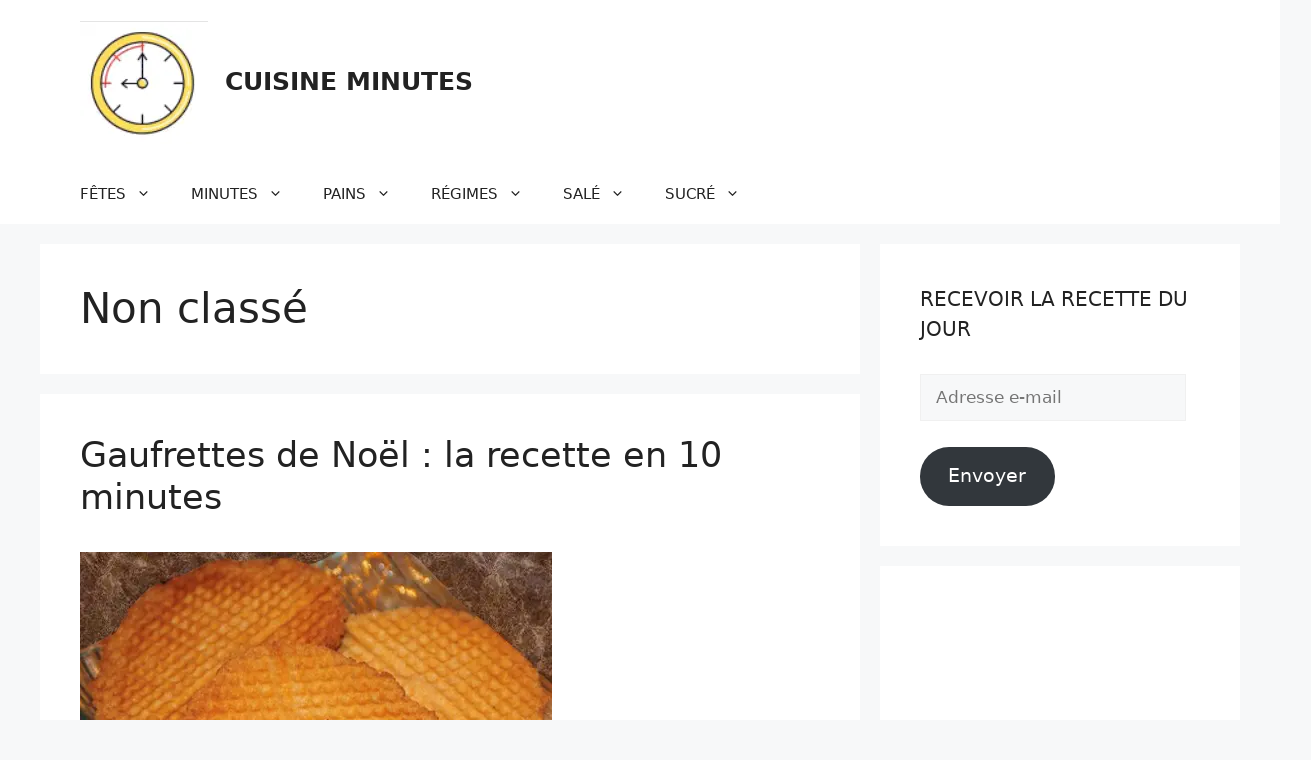

--- FILE ---
content_type: text/html; charset=UTF-8
request_url: https://cuisineminutes.com/category/non-classe/
body_size: 66893
content:
<!DOCTYPE html><html lang="fr-FR"><head><meta charset="UTF-8"/>
<script>var __ezHttpConsent={setByCat:function(src,tagType,attributes,category,force,customSetScriptFn=null){var setScript=function(){if(force||window.ezTcfConsent[category]){if(typeof customSetScriptFn==='function'){customSetScriptFn();}else{var scriptElement=document.createElement(tagType);scriptElement.src=src;attributes.forEach(function(attr){for(var key in attr){if(attr.hasOwnProperty(key)){scriptElement.setAttribute(key,attr[key]);}}});var firstScript=document.getElementsByTagName(tagType)[0];firstScript.parentNode.insertBefore(scriptElement,firstScript);}}};if(force||(window.ezTcfConsent&&window.ezTcfConsent.loaded)){setScript();}else if(typeof getEzConsentData==="function"){getEzConsentData().then(function(ezTcfConsent){if(ezTcfConsent&&ezTcfConsent.loaded){setScript();}else{console.error("cannot get ez consent data");force=true;setScript();}});}else{force=true;setScript();console.error("getEzConsentData is not a function");}},};</script>
<script>var ezTcfConsent=window.ezTcfConsent?window.ezTcfConsent:{loaded:false,store_info:false,develop_and_improve_services:false,measure_ad_performance:false,measure_content_performance:false,select_basic_ads:false,create_ad_profile:false,select_personalized_ads:false,create_content_profile:false,select_personalized_content:false,understand_audiences:false,use_limited_data_to_select_content:false,};function getEzConsentData(){return new Promise(function(resolve){document.addEventListener("ezConsentEvent",function(event){var ezTcfConsent=event.detail.ezTcfConsent;resolve(ezTcfConsent);});});}</script>
<script>if(typeof _setEzCookies!=='function'){function _setEzCookies(ezConsentData){var cookies=window.ezCookieQueue;for(var i=0;i<cookies.length;i++){var cookie=cookies[i];if(ezConsentData&&ezConsentData.loaded&&ezConsentData[cookie.tcfCategory]){document.cookie=cookie.name+"="+cookie.value;}}}}
window.ezCookieQueue=window.ezCookieQueue||[];if(typeof addEzCookies!=='function'){function addEzCookies(arr){window.ezCookieQueue=[...window.ezCookieQueue,...arr];}}
addEzCookies([{name:"ezoab_531258",value:"mod1-c; Path=/; Domain=cuisineminutes.com; Max-Age=7200",tcfCategory:"store_info",isEzoic:"true",},{name:"ezosuibasgeneris-1",value:"b0d79af7-c049-46f7-540c-f1b446c3822c; Path=/; Domain=cuisineminutes.com; Expires=Mon, 25 Jan 2027 01:51:26 UTC; Secure; SameSite=None",tcfCategory:"understand_audiences",isEzoic:"true",}]);if(window.ezTcfConsent&&window.ezTcfConsent.loaded){_setEzCookies(window.ezTcfConsent);}else if(typeof getEzConsentData==="function"){getEzConsentData().then(function(ezTcfConsent){if(ezTcfConsent&&ezTcfConsent.loaded){_setEzCookies(window.ezTcfConsent);}else{console.error("cannot get ez consent data");_setEzCookies(window.ezTcfConsent);}});}else{console.error("getEzConsentData is not a function");_setEzCookies(window.ezTcfConsent);}</script><script type="text/javascript" data-ezscrex='false' data-cfasync='false'>window._ezaq = Object.assign({"edge_cache_status":13,"edge_response_time":103,"url":"https://cuisineminutes.com/category/non-classe/"}, typeof window._ezaq !== "undefined" ? window._ezaq : {});</script><script type="text/javascript" data-ezscrex='false' data-cfasync='false'>window._ezaq = Object.assign({"ab_test_id":"mod1-c"}, typeof window._ezaq !== "undefined" ? window._ezaq : {});window.__ez=window.__ez||{};window.__ez.tf={};</script><script type="text/javascript" data-ezscrex='false' data-cfasync='false'>window.ezDisableAds = true;</script>
<script data-ezscrex='false' data-cfasync='false' data-pagespeed-no-defer>var __ez=__ez||{};__ez.stms=Date.now();__ez.evt={};__ez.script={};__ez.ck=__ez.ck||{};__ez.template={};__ez.template.isOrig=true;window.__ezScriptHost="//www.ezojs.com";__ez.queue=__ez.queue||function(){var e=0,i=0,t=[],n=!1,o=[],r=[],s=!0,a=function(e,i,n,o,r,s,a){var l=arguments.length>7&&void 0!==arguments[7]?arguments[7]:window,d=this;this.name=e,this.funcName=i,this.parameters=null===n?null:w(n)?n:[n],this.isBlock=o,this.blockedBy=r,this.deleteWhenComplete=s,this.isError=!1,this.isComplete=!1,this.isInitialized=!1,this.proceedIfError=a,this.fWindow=l,this.isTimeDelay=!1,this.process=function(){f("... func = "+e),d.isInitialized=!0,d.isComplete=!0,f("... func.apply: "+e);var i=d.funcName.split("."),n=null,o=this.fWindow||window;i.length>3||(n=3===i.length?o[i[0]][i[1]][i[2]]:2===i.length?o[i[0]][i[1]]:o[d.funcName]),null!=n&&n.apply(null,this.parameters),!0===d.deleteWhenComplete&&delete t[e],!0===d.isBlock&&(f("----- F'D: "+d.name),m())}},l=function(e,i,t,n,o,r,s){var a=arguments.length>7&&void 0!==arguments[7]?arguments[7]:window,l=this;this.name=e,this.path=i,this.async=o,this.defer=r,this.isBlock=t,this.blockedBy=n,this.isInitialized=!1,this.isError=!1,this.isComplete=!1,this.proceedIfError=s,this.fWindow=a,this.isTimeDelay=!1,this.isPath=function(e){return"/"===e[0]&&"/"!==e[1]},this.getSrc=function(e){return void 0!==window.__ezScriptHost&&this.isPath(e)&&"banger.js"!==this.name?window.__ezScriptHost+e:e},this.process=function(){l.isInitialized=!0,f("... file = "+e);var i=this.fWindow?this.fWindow.document:document,t=i.createElement("script");t.src=this.getSrc(this.path),!0===o?t.async=!0:!0===r&&(t.defer=!0),t.onerror=function(){var e={url:window.location.href,name:l.name,path:l.path,user_agent:window.navigator.userAgent};"undefined"!=typeof _ezaq&&(e.pageview_id=_ezaq.page_view_id);var i=encodeURIComponent(JSON.stringify(e)),t=new XMLHttpRequest;t.open("GET","//g.ezoic.net/ezqlog?d="+i,!0),t.send(),f("----- ERR'D: "+l.name),l.isError=!0,!0===l.isBlock&&m()},t.onreadystatechange=t.onload=function(){var e=t.readyState;f("----- F'D: "+l.name),e&&!/loaded|complete/.test(e)||(l.isComplete=!0,!0===l.isBlock&&m())},i.getElementsByTagName("head")[0].appendChild(t)}},d=function(e,i){this.name=e,this.path="",this.async=!1,this.defer=!1,this.isBlock=!1,this.blockedBy=[],this.isInitialized=!0,this.isError=!1,this.isComplete=i,this.proceedIfError=!1,this.isTimeDelay=!1,this.process=function(){}};function c(e,i,n,s,a,d,c,u,f){var m=new l(e,i,n,s,a,d,c,f);!0===u?o[e]=m:r[e]=m,t[e]=m,h(m)}function h(e){!0!==u(e)&&0!=s&&e.process()}function u(e){if(!0===e.isTimeDelay&&!1===n)return f(e.name+" blocked = TIME DELAY!"),!0;if(w(e.blockedBy))for(var i=0;i<e.blockedBy.length;i++){var o=e.blockedBy[i];if(!1===t.hasOwnProperty(o))return f(e.name+" blocked = "+o),!0;if(!0===e.proceedIfError&&!0===t[o].isError)return!1;if(!1===t[o].isComplete)return f(e.name+" blocked = "+o),!0}return!1}function f(e){var i=window.location.href,t=new RegExp("[?&]ezq=([^&#]*)","i").exec(i);"1"===(t?t[1]:null)&&console.debug(e)}function m(){++e>200||(f("let's go"),p(o),p(r))}function p(e){for(var i in e)if(!1!==e.hasOwnProperty(i)){var t=e[i];!0===t.isComplete||u(t)||!0===t.isInitialized||!0===t.isError?!0===t.isError?f(t.name+": error"):!0===t.isComplete?f(t.name+": complete already"):!0===t.isInitialized&&f(t.name+": initialized already"):t.process()}}function w(e){return"[object Array]"==Object.prototype.toString.call(e)}return window.addEventListener("load",(function(){setTimeout((function(){n=!0,f("TDELAY -----"),m()}),5e3)}),!1),{addFile:c,addFileOnce:function(e,i,n,o,r,s,a,l,d){t[e]||c(e,i,n,o,r,s,a,l,d)},addDelayFile:function(e,i){var n=new l(e,i,!1,[],!1,!1,!0);n.isTimeDelay=!0,f(e+" ...  FILE! TDELAY"),r[e]=n,t[e]=n,h(n)},addFunc:function(e,n,s,l,d,c,u,f,m,p){!0===c&&(e=e+"_"+i++);var w=new a(e,n,s,l,d,u,f,p);!0===m?o[e]=w:r[e]=w,t[e]=w,h(w)},addDelayFunc:function(e,i,n){var o=new a(e,i,n,!1,[],!0,!0);o.isTimeDelay=!0,f(e+" ...  FUNCTION! TDELAY"),r[e]=o,t[e]=o,h(o)},items:t,processAll:m,setallowLoad:function(e){s=e},markLoaded:function(e){if(e&&0!==e.length){if(e in t){var i=t[e];!0===i.isComplete?f(i.name+" "+e+": error loaded duplicate"):(i.isComplete=!0,i.isInitialized=!0)}else t[e]=new d(e,!0);f("markLoaded dummyfile: "+t[e].name)}},logWhatsBlocked:function(){for(var e in t)!1!==t.hasOwnProperty(e)&&u(t[e])}}}();__ez.evt.add=function(e,t,n){e.addEventListener?e.addEventListener(t,n,!1):e.attachEvent?e.attachEvent("on"+t,n):e["on"+t]=n()},__ez.evt.remove=function(e,t,n){e.removeEventListener?e.removeEventListener(t,n,!1):e.detachEvent?e.detachEvent("on"+t,n):delete e["on"+t]};__ez.script.add=function(e){var t=document.createElement("script");t.src=e,t.async=!0,t.type="text/javascript",document.getElementsByTagName("head")[0].appendChild(t)};__ez.dot=__ez.dot||{};__ez.queue.addFileOnce('/detroitchicago/boise.js', '/detroitchicago/boise.js?gcb=195-0&cb=5', true, [], true, false, true, false);__ez.queue.addFileOnce('/parsonsmaize/abilene.js', '/parsonsmaize/abilene.js?gcb=195-0&cb=e80eca0cdb', true, [], true, false, true, false);__ez.queue.addFileOnce('/parsonsmaize/mulvane.js', '/parsonsmaize/mulvane.js?gcb=195-0&cb=e75e48eec0', true, ['/parsonsmaize/abilene.js'], true, false, true, false);__ez.queue.addFileOnce('/detroitchicago/birmingham.js', '/detroitchicago/birmingham.js?gcb=195-0&cb=539c47377c', true, ['/parsonsmaize/abilene.js'], true, false, true, false);</script>
<script data-ezscrex="false" type="text/javascript" data-cfasync="false">window._ezaq = Object.assign({"ad_cache_level":0,"adpicker_placement_cnt":0,"ai_placeholder_cache_level":0,"ai_placeholder_placement_cnt":-1,"domain":"cuisineminutes.com","domain_id":531258,"ezcache_level":2,"ezcache_skip_code":0,"has_bad_image":0,"has_bad_words":0,"is_sitespeed":0,"lt_cache_level":0,"response_size":399072,"response_size_orig":393269,"response_time_orig":76,"template_id":5,"url":"https://cuisineminutes.com/category/non-classe/","word_count":0,"worst_bad_word_level":0}, typeof window._ezaq !== "undefined" ? window._ezaq : {});__ez.queue.markLoaded('ezaqBaseReady');</script>
<script type='text/javascript' data-ezscrex='false' data-cfasync='false'>
window.ezAnalyticsStatic = true;

function analyticsAddScript(script) {
	var ezDynamic = document.createElement('script');
	ezDynamic.type = 'text/javascript';
	ezDynamic.innerHTML = script;
	document.head.appendChild(ezDynamic);
}
function getCookiesWithPrefix() {
    var allCookies = document.cookie.split(';');
    var cookiesWithPrefix = {};

    for (var i = 0; i < allCookies.length; i++) {
        var cookie = allCookies[i].trim();

        for (var j = 0; j < arguments.length; j++) {
            var prefix = arguments[j];
            if (cookie.indexOf(prefix) === 0) {
                var cookieParts = cookie.split('=');
                var cookieName = cookieParts[0];
                var cookieValue = cookieParts.slice(1).join('=');
                cookiesWithPrefix[cookieName] = decodeURIComponent(cookieValue);
                break; // Once matched, no need to check other prefixes
            }
        }
    }

    return cookiesWithPrefix;
}
function productAnalytics() {
	var d = {"pr":[6],"omd5":"5874659ccddb61bd75f25fe48010e425","nar":"risk score"};
	d.u = _ezaq.url;
	d.p = _ezaq.page_view_id;
	d.v = _ezaq.visit_uuid;
	d.ab = _ezaq.ab_test_id;
	d.e = JSON.stringify(_ezaq);
	d.ref = document.referrer;
	d.c = getCookiesWithPrefix('active_template', 'ez', 'lp_');
	if(typeof ez_utmParams !== 'undefined') {
		d.utm = ez_utmParams;
	}

	var dataText = JSON.stringify(d);
	var xhr = new XMLHttpRequest();
	xhr.open('POST','/ezais/analytics?cb=1', true);
	xhr.onload = function () {
		if (xhr.status!=200) {
            return;
		}

        if(document.readyState !== 'loading') {
            analyticsAddScript(xhr.response);
            return;
        }

        var eventFunc = function() {
            if(document.readyState === 'loading') {
                return;
            }
            document.removeEventListener('readystatechange', eventFunc, false);
            analyticsAddScript(xhr.response);
        };

        document.addEventListener('readystatechange', eventFunc, false);
	};
	xhr.setRequestHeader('Content-Type','text/plain');
	xhr.send(dataText);
}
__ez.queue.addFunc("productAnalytics", "productAnalytics", null, true, ['ezaqBaseReady'], false, false, false, true);
</script><base href="https://cuisineminutes.com/category/non-classe/"/>
	
	<script type="text/javascript">
  WebFontConfig = {"google":{"families":["Raleway:600:latin,latin-ext","Noto+Sans:r,i,b,bi:latin,latin-ext"]},"api_url":"https:\/\/fonts-api.wp.com\/css"};
  (function() {
    var wf = document.createElement('script');
    wf.src = 'https://cuisineminutes.com/wp-content/mu-plugins/wpcomsh/vendor/automattic/custom-fonts/js/webfont.js';
    wf.type = 'text/javascript';
    wf.async = 'true';
    var s = document.getElementsByTagName('script')[0];
    s.parentNode.insertBefore(wf, s);
	})();
</script><style id="jetpack-custom-fonts-css"></style>
<meta name="robots" content="index, follow, max-image-preview:large, max-snippet:-1, max-video-preview:-1"/>
<meta name="viewport" content="width=device-width, initial-scale=1"/>
	<!-- This site is optimized with the Yoast SEO plugin v26.7 - https://yoast.com/wordpress/plugins/seo/ -->
	<title>Archives des Non classé - CUISINE MINUTES</title>
	<link rel="canonical" href="https://cuisineminutes.com/category/non-classe/"/>
	<link rel="next" href="https://cuisineminutes.com/category/non-classe/page/2/"/>
	<meta property="og:locale" content="fr_FR"/>
	<meta property="og:type" content="article"/>
	<meta property="og:title" content="Archives des Non classé - CUISINE MINUTES"/>
	<meta property="og:url" content="https://cuisineminutes.com/category/non-classe/"/>
	<meta property="og:site_name" content="CUISINE MINUTES"/>
	<meta name="twitter:card" content="summary_large_image"/>
	<script type="application/ld+json" class="yoast-schema-graph">{"@context":"https://schema.org","@graph":[{"@type":"CollectionPage","@id":"https://cuisineminutes.com/category/non-classe/","url":"https://cuisineminutes.com/category/non-classe/","name":"Archives des Non classé - CUISINE MINUTES","isPartOf":{"@id":"https://cuisineminutes.com/#website"},"primaryImageOfPage":{"@id":"https://cuisineminutes.com/category/non-classe/#primaryimage"},"image":{"@id":"https://cuisineminutes.com/category/non-classe/#primaryimage"},"thumbnailUrl":"https://i0.wp.com/cuisineminutes.com/wp-content/uploads/2025/10/gauf.jpg?fit=472%2C363&ssl=1","breadcrumb":{"@id":"https://cuisineminutes.com/category/non-classe/#breadcrumb"},"inLanguage":"fr-FR"},{"@type":"ImageObject","inLanguage":"fr-FR","@id":"https://cuisineminutes.com/category/non-classe/#primaryimage","url":"https://i0.wp.com/cuisineminutes.com/wp-content/uploads/2025/10/gauf.jpg?fit=472%2C363&ssl=1","contentUrl":"https://i0.wp.com/cuisineminutes.com/wp-content/uploads/2025/10/gauf.jpg?fit=472%2C363&ssl=1","width":472,"height":363},{"@type":"BreadcrumbList","@id":"https://cuisineminutes.com/category/non-classe/#breadcrumb","itemListElement":[{"@type":"ListItem","position":1,"name":"Accueil","item":"https://cuisineminutes.com/"},{"@type":"ListItem","position":2,"name":"Non classé"}]},{"@type":"WebSite","@id":"https://cuisineminutes.com/#website","url":"https://cuisineminutes.com/","name":"CUISINE MINUTES","description":"La cuisine en moins de 15 minutes","publisher":{"@id":"https://cuisineminutes.com/#organization"},"potentialAction":[{"@type":"SearchAction","target":{"@type":"EntryPoint","urlTemplate":"https://cuisineminutes.com/?s={search_term_string}"},"query-input":{"@type":"PropertyValueSpecification","valueRequired":true,"valueName":"search_term_string"}}],"inLanguage":"fr-FR"},{"@type":"Organization","@id":"https://cuisineminutes.com/#organization","name":"CUISINE MINUTES","url":"https://cuisineminutes.com/","logo":{"@type":"ImageObject","inLanguage":"fr-FR","@id":"https://cuisineminutes.com/#/schema/logo/image/","url":"https://i0.wp.com/cuisineminutes.com/wp-content/uploads/2025/01/cropped-cm.png?fit=128%2C124&ssl=1","contentUrl":"https://i0.wp.com/cuisineminutes.com/wp-content/uploads/2025/01/cropped-cm.png?fit=128%2C124&ssl=1","width":128,"height":124,"caption":"CUISINE MINUTES"},"image":{"@id":"https://cuisineminutes.com/#/schema/logo/image/"},"sameAs":["https://www.facebook.com/profile.php?id=100077568141501","https://www.pinterest.fr/cuisineminutes/"]}]}</script>
	<!-- / Yoast SEO plugin. -->


<link rel="dns-prefetch" href="//secure.gravatar.com"/>
<link rel="dns-prefetch" href="//stats.wp.com"/>
<link rel="dns-prefetch" href="//widgets.wp.com"/>
<link rel="dns-prefetch" href="//jetpack.wordpress.com"/>
<link rel="dns-prefetch" href="//s0.wp.com"/>
<link rel="dns-prefetch" href="//public-api.wordpress.com"/>
<link rel="dns-prefetch" href="//0.gravatar.com"/>
<link rel="dns-prefetch" href="//1.gravatar.com"/>
<link rel="dns-prefetch" href="//2.gravatar.com"/>
<link rel="preconnect" href="//c0.wp.com"/>
<link rel="preconnect" href="//i0.wp.com"/>
<!-- cuisineminutes.com is managing ads with Advanced Ads 2.0.16 – https://wpadvancedads.com/ --><script id="cuisi-ready">
			window.advanced_ads_ready=function(e,a){a=a||"complete";var d=function(e){return"interactive"===a?"loading"!==e:"complete"===e};d(document.readyState)?e():document.addEventListener("readystatechange",(function(a){d(a.target.readyState)&&e()}),{once:"interactive"===a})},window.advanced_ads_ready_queue=window.advanced_ads_ready_queue||[];		</script>
		<link rel="stylesheet" id="all-css-6e45de40bc4ba4f89dffcaf552ffb311" href="https://cuisineminutes.com/_static/??-eJyNUMsOwkAI/CErMcY2PRg/xWwpqVj2kYVN07/vXhrjRXuAMAMzBJbUYAxGwcBe5ElhokDZGaVMquBUyRSwlt5xOPsaFZyWjy5JmTgovMmSwxl8HItUI+G5ZrVV6J/kyQFhkIhzFSycKB9dgi7HoiR7o9mJowbGQmMzORHK6y907IbCMoKWQTFzMo514AvtD3z4+6Vrb13ft9d2A6iRlNI=" type="text/css" media="all"/>
<style id="generate-style-inline-css">
body{background-color:var(--base-2);color:var(--contrast);}a{color:var(--accent);}a{text-decoration:underline;}.entry-title a, .site-branding a, a.button, .wp-block-button__link, .main-navigation a{text-decoration:none;}a:hover, a:focus, a:active{color:var(--contrast);}.wp-block-group__inner-container{max-width:1200px;margin-left:auto;margin-right:auto;}:root{--contrast:#222222;--contrast-2:#575760;--contrast-3:#b2b2be;--base:#f0f0f0;--base-2:#f7f8f9;--base-3:#ffffff;--accent:#1e73be;}:root .has-contrast-color{color:var(--contrast);}:root .has-contrast-background-color{background-color:var(--contrast);}:root .has-contrast-2-color{color:var(--contrast-2);}:root .has-contrast-2-background-color{background-color:var(--contrast-2);}:root .has-contrast-3-color{color:var(--contrast-3);}:root .has-contrast-3-background-color{background-color:var(--contrast-3);}:root .has-base-color{color:var(--base);}:root .has-base-background-color{background-color:var(--base);}:root .has-base-2-color{color:var(--base-2);}:root .has-base-2-background-color{background-color:var(--base-2);}:root .has-base-3-color{color:var(--base-3);}:root .has-base-3-background-color{background-color:var(--base-3);}:root .has-accent-color{color:var(--accent);}:root .has-accent-background-color{background-color:var(--accent);}.top-bar{background-color:#636363;color:#ffffff;}.top-bar a{color:#ffffff;}.top-bar a:hover{color:#303030;}.site-header{background-color:var(--base-3);}.main-title a,.main-title a:hover{color:var(--contrast);}.site-description{color:var(--contrast-2);}.mobile-menu-control-wrapper .menu-toggle,.mobile-menu-control-wrapper .menu-toggle:hover,.mobile-menu-control-wrapper .menu-toggle:focus,.has-inline-mobile-toggle #site-navigation.toggled{background-color:rgba(0, 0, 0, 0.02);}.main-navigation,.main-navigation ul ul{background-color:var(--base-3);}.main-navigation .main-nav ul li a, .main-navigation .menu-toggle, .main-navigation .menu-bar-items{color:var(--contrast);}.main-navigation .main-nav ul li:not([class*="current-menu-"]):hover > a, .main-navigation .main-nav ul li:not([class*="current-menu-"]):focus > a, .main-navigation .main-nav ul li.sfHover:not([class*="current-menu-"]) > a, .main-navigation .menu-bar-item:hover > a, .main-navigation .menu-bar-item.sfHover > a{color:var(--accent);}button.menu-toggle:hover,button.menu-toggle:focus{color:var(--contrast);}.main-navigation .main-nav ul li[class*="current-menu-"] > a{color:var(--accent);}.navigation-search input[type="search"],.navigation-search input[type="search"]:active, .navigation-search input[type="search"]:focus, .main-navigation .main-nav ul li.search-item.active > a, .main-navigation .menu-bar-items .search-item.active > a{color:var(--accent);}.main-navigation ul ul{background-color:var(--base);}.separate-containers .inside-article, .separate-containers .comments-area, .separate-containers .page-header, .one-container .container, .separate-containers .paging-navigation, .inside-page-header{background-color:var(--base-3);}.entry-title a{color:var(--contrast);}.entry-title a:hover{color:var(--contrast-2);}.entry-meta{color:var(--contrast-2);}.sidebar .widget{background-color:var(--base-3);}.footer-widgets{background-color:var(--base-3);}.site-info{background-color:var(--base-3);}input[type="text"],input[type="email"],input[type="url"],input[type="password"],input[type="search"],input[type="tel"],input[type="number"],textarea,select{color:var(--contrast);background-color:var(--base-2);border-color:var(--base);}input[type="text"]:focus,input[type="email"]:focus,input[type="url"]:focus,input[type="password"]:focus,input[type="search"]:focus,input[type="tel"]:focus,input[type="number"]:focus,textarea:focus,select:focus{color:var(--contrast);background-color:var(--base-2);border-color:var(--contrast-3);}button,html input[type="button"],input[type="reset"],input[type="submit"],a.button,a.wp-block-button__link:not(.has-background){color:#ffffff;background-color:#55555e;}button:hover,html input[type="button"]:hover,input[type="reset"]:hover,input[type="submit"]:hover,a.button:hover,button:focus,html input[type="button"]:focus,input[type="reset"]:focus,input[type="submit"]:focus,a.button:focus,a.wp-block-button__link:not(.has-background):active,a.wp-block-button__link:not(.has-background):focus,a.wp-block-button__link:not(.has-background):hover{color:#ffffff;background-color:#3f4047;}a.generate-back-to-top{background-color:rgba( 0,0,0,0.4 );color:#ffffff;}a.generate-back-to-top:hover,a.generate-back-to-top:focus{background-color:rgba( 0,0,0,0.6 );color:#ffffff;}:root{--gp-search-modal-bg-color:var(--base-3);--gp-search-modal-text-color:var(--contrast);--gp-search-modal-overlay-bg-color:rgba(0,0,0,0.2);}@media (max-width:768px){.main-navigation .menu-bar-item:hover > a, .main-navigation .menu-bar-item.sfHover > a{background:none;color:var(--contrast);}}.nav-below-header .main-navigation .inside-navigation.grid-container, .nav-above-header .main-navigation .inside-navigation.grid-container{padding:0px 20px 0px 20px;}.site-main .wp-block-group__inner-container{padding:40px;}.separate-containers .paging-navigation{padding-top:20px;padding-bottom:20px;}.entry-content .alignwide, body:not(.no-sidebar) .entry-content .alignfull{margin-left:-40px;width:calc(100% + 80px);max-width:calc(100% + 80px);}.rtl .menu-item-has-children .dropdown-menu-toggle{padding-left:20px;}.rtl .main-navigation .main-nav ul li.menu-item-has-children > a{padding-right:20px;}@media (max-width:768px){.separate-containers .inside-article, .separate-containers .comments-area, .separate-containers .page-header, .separate-containers .paging-navigation, .one-container .site-content, .inside-page-header{padding:30px;}.site-main .wp-block-group__inner-container{padding:30px;}.inside-top-bar{padding-right:30px;padding-left:30px;}.inside-header{padding-right:30px;padding-left:30px;}.widget-area .widget{padding-top:30px;padding-right:30px;padding-bottom:30px;padding-left:30px;}.footer-widgets-container{padding-top:30px;padding-right:30px;padding-bottom:30px;padding-left:30px;}.inside-site-info{padding-right:30px;padding-left:30px;}.entry-content .alignwide, body:not(.no-sidebar) .entry-content .alignfull{margin-left:-30px;width:calc(100% + 60px);max-width:calc(100% + 60px);}.one-container .site-main .paging-navigation{margin-bottom:20px;}}/* End cached CSS */.is-right-sidebar{width:30%;}.is-left-sidebar{width:30%;}.site-content .content-area{width:70%;}@media (max-width:768px){.main-navigation .menu-toggle,.sidebar-nav-mobile:not(#sticky-placeholder){display:block;}.main-navigation ul,.gen-sidebar-nav,.main-navigation:not(.slideout-navigation):not(.toggled) .main-nav > ul,.has-inline-mobile-toggle #site-navigation .inside-navigation > *:not(.navigation-search):not(.main-nav){display:none;}.nav-align-right .inside-navigation,.nav-align-center .inside-navigation{justify-content:space-between;}}
/*# sourceURL=generate-style-inline-css */
</style>
<style id="wp-img-auto-sizes-contain-inline-css">
img:is([sizes=auto i],[sizes^="auto," i]){contain-intrinsic-size:3000px 1500px}
/*# sourceURL=wp-img-auto-sizes-contain-inline-css */
</style>
<style id="wp-emoji-styles-inline-css">

	img.wp-smiley, img.emoji {
		display: inline !important;
		border: none !important;
		box-shadow: none !important;
		height: 1em !important;
		width: 1em !important;
		margin: 0 0.07em !important;
		vertical-align: -0.1em !important;
		background: none !important;
		padding: 0 !important;
	}
/*# sourceURL=wp-emoji-styles-inline-css */
</style>
<style id="wp-block-library-inline-css">
:root{--wp-block-synced-color:#7a00df;--wp-block-synced-color--rgb:122,0,223;--wp-bound-block-color:var(--wp-block-synced-color);--wp-editor-canvas-background:#ddd;--wp-admin-theme-color:#007cba;--wp-admin-theme-color--rgb:0,124,186;--wp-admin-theme-color-darker-10:#006ba1;--wp-admin-theme-color-darker-10--rgb:0,107,160.5;--wp-admin-theme-color-darker-20:#005a87;--wp-admin-theme-color-darker-20--rgb:0,90,135;--wp-admin-border-width-focus:2px}@media (min-resolution:192dpi){:root{--wp-admin-border-width-focus:1.5px}}.wp-element-button{cursor:pointer}:root .has-very-light-gray-background-color{background-color:#eee}:root .has-very-dark-gray-background-color{background-color:#313131}:root .has-very-light-gray-color{color:#eee}:root .has-very-dark-gray-color{color:#313131}:root .has-vivid-green-cyan-to-vivid-cyan-blue-gradient-background{background:linear-gradient(135deg,#00d084,#0693e3)}:root .has-purple-crush-gradient-background{background:linear-gradient(135deg,#34e2e4,#4721fb 50%,#ab1dfe)}:root .has-hazy-dawn-gradient-background{background:linear-gradient(135deg,#faaca8,#dad0ec)}:root .has-subdued-olive-gradient-background{background:linear-gradient(135deg,#fafae1,#67a671)}:root .has-atomic-cream-gradient-background{background:linear-gradient(135deg,#fdd79a,#004a59)}:root .has-nightshade-gradient-background{background:linear-gradient(135deg,#330968,#31cdcf)}:root .has-midnight-gradient-background{background:linear-gradient(135deg,#020381,#2874fc)}:root{--wp--preset--font-size--normal:16px;--wp--preset--font-size--huge:42px}.has-regular-font-size{font-size:1em}.has-larger-font-size{font-size:2.625em}.has-normal-font-size{font-size:var(--wp--preset--font-size--normal)}.has-huge-font-size{font-size:var(--wp--preset--font-size--huge)}.has-text-align-center{text-align:center}.has-text-align-left{text-align:left}.has-text-align-right{text-align:right}.has-fit-text{white-space:nowrap!important}#end-resizable-editor-section{display:none}.aligncenter{clear:both}.items-justified-left{justify-content:flex-start}.items-justified-center{justify-content:center}.items-justified-right{justify-content:flex-end}.items-justified-space-between{justify-content:space-between}.screen-reader-text{border:0;clip-path:inset(50%);height:1px;margin:-1px;overflow:hidden;padding:0;position:absolute;width:1px;word-wrap:normal!important}.screen-reader-text:focus{background-color:#ddd;clip-path:none;color:#444;display:block;font-size:1em;height:auto;left:5px;line-height:normal;padding:15px 23px 14px;text-decoration:none;top:5px;width:auto;z-index:100000}html :where(.has-border-color){border-style:solid}html :where([style*=border-top-color]){border-top-style:solid}html :where([style*=border-right-color]){border-right-style:solid}html :where([style*=border-bottom-color]){border-bottom-style:solid}html :where([style*=border-left-color]){border-left-style:solid}html :where([style*=border-width]){border-style:solid}html :where([style*=border-top-width]){border-top-style:solid}html :where([style*=border-right-width]){border-right-style:solid}html :where([style*=border-bottom-width]){border-bottom-style:solid}html :where([style*=border-left-width]){border-left-style:solid}html :where(img[class*=wp-image-]){height:auto;max-width:100%}:where(figure){margin:0 0 1em}html :where(.is-position-sticky){--wp-admin--admin-bar--position-offset:var(--wp-admin--admin-bar--height,0px)}@media screen and (max-width:600px){html :where(.is-position-sticky){--wp-admin--admin-bar--position-offset:0px}}
.has-text-align-justify{text-align:justify;}

/*# sourceURL=wp-block-library-inline-css */
</style><style id="wp-block-search-inline-css">
.wp-block-search__button{margin-left:10px;word-break:normal}.wp-block-search__button.has-icon{line-height:0}.wp-block-search__button svg{height:1.25em;min-height:24px;min-width:24px;width:1.25em;fill:currentColor;vertical-align:text-bottom}:where(.wp-block-search__button){border:1px solid #ccc;padding:6px 10px}.wp-block-search__inside-wrapper{display:flex;flex:auto;flex-wrap:nowrap;max-width:100%}.wp-block-search__label{width:100%}.wp-block-search.wp-block-search__button-only .wp-block-search__button{box-sizing:border-box;display:flex;flex-shrink:0;justify-content:center;margin-left:0;max-width:100%}.wp-block-search.wp-block-search__button-only .wp-block-search__inside-wrapper{min-width:0!important;transition-property:width}.wp-block-search.wp-block-search__button-only .wp-block-search__input{flex-basis:100%;transition-duration:.3s}.wp-block-search.wp-block-search__button-only.wp-block-search__searchfield-hidden,.wp-block-search.wp-block-search__button-only.wp-block-search__searchfield-hidden .wp-block-search__inside-wrapper{overflow:hidden}.wp-block-search.wp-block-search__button-only.wp-block-search__searchfield-hidden .wp-block-search__input{border-left-width:0!important;border-right-width:0!important;flex-basis:0;flex-grow:0;margin:0;min-width:0!important;padding-left:0!important;padding-right:0!important;width:0!important}:where(.wp-block-search__input){appearance:none;border:1px solid #949494;flex-grow:1;font-family:inherit;font-size:inherit;font-style:inherit;font-weight:inherit;letter-spacing:inherit;line-height:inherit;margin-left:0;margin-right:0;min-width:3rem;padding:8px;text-decoration:unset!important;text-transform:inherit}:where(.wp-block-search__button-inside .wp-block-search__inside-wrapper){background-color:#fff;border:1px solid #949494;box-sizing:border-box;padding:4px}:where(.wp-block-search__button-inside .wp-block-search__inside-wrapper) .wp-block-search__input{border:none;border-radius:0;padding:0 4px}:where(.wp-block-search__button-inside .wp-block-search__inside-wrapper) .wp-block-search__input:focus{outline:none}:where(.wp-block-search__button-inside .wp-block-search__inside-wrapper) :where(.wp-block-search__button){padding:4px 8px}.wp-block-search.aligncenter .wp-block-search__inside-wrapper{margin:auto}.wp-block[data-align=right] .wp-block-search.wp-block-search__button-only .wp-block-search__inside-wrapper{float:right}
/*# sourceURL=https://cuisineminutes.com/wp-includes/blocks/search/style.min.css */
</style>
<style id="wp-block-paragraph-inline-css">
.is-small-text{font-size:.875em}.is-regular-text{font-size:1em}.is-large-text{font-size:2.25em}.is-larger-text{font-size:3em}.has-drop-cap:not(:focus):first-letter{float:left;font-size:8.4em;font-style:normal;font-weight:100;line-height:.68;margin:.05em .1em 0 0;text-transform:uppercase}body.rtl .has-drop-cap:not(:focus):first-letter{float:none;margin-left:.1em}p.has-drop-cap.has-background{overflow:hidden}:root :where(p.has-background){padding:1.25em 2.375em}:where(p.has-text-color:not(.has-link-color)) a{color:inherit}p.has-text-align-left[style*="writing-mode:vertical-lr"],p.has-text-align-right[style*="writing-mode:vertical-rl"]{rotate:180deg}
/*# sourceURL=https://cuisineminutes.com/wp-includes/blocks/paragraph/style.min.css */
</style>
<style id="wp-block-quote-inline-css">
.wp-block-quote{box-sizing:border-box;overflow-wrap:break-word}.wp-block-quote.is-large:where(:not(.is-style-plain)),.wp-block-quote.is-style-large:where(:not(.is-style-plain)){margin-bottom:1em;padding:0 1em}.wp-block-quote.is-large:where(:not(.is-style-plain)) p,.wp-block-quote.is-style-large:where(:not(.is-style-plain)) p{font-size:1.5em;font-style:italic;line-height:1.6}.wp-block-quote.is-large:where(:not(.is-style-plain)) cite,.wp-block-quote.is-large:where(:not(.is-style-plain)) footer,.wp-block-quote.is-style-large:where(:not(.is-style-plain)) cite,.wp-block-quote.is-style-large:where(:not(.is-style-plain)) footer{font-size:1.125em;text-align:right}.wp-block-quote>cite{display:block}
/*# sourceURL=https://cuisineminutes.com/wp-includes/blocks/quote/style.min.css */
</style>
<style id="wp-block-social-links-inline-css">
.wp-block-social-links{background:none;box-sizing:border-box;margin-left:0;padding-left:0;padding-right:0;text-indent:0}.wp-block-social-links .wp-social-link a,.wp-block-social-links .wp-social-link a:hover{border-bottom:0;box-shadow:none;text-decoration:none}.wp-block-social-links .wp-social-link svg{height:1em;width:1em}.wp-block-social-links .wp-social-link span:not(.screen-reader-text){font-size:.65em;margin-left:.5em;margin-right:.5em}.wp-block-social-links.has-small-icon-size{font-size:16px}.wp-block-social-links,.wp-block-social-links.has-normal-icon-size{font-size:24px}.wp-block-social-links.has-large-icon-size{font-size:36px}.wp-block-social-links.has-huge-icon-size{font-size:48px}.wp-block-social-links.aligncenter{display:flex;justify-content:center}.wp-block-social-links.alignright{justify-content:flex-end}.wp-block-social-link{border-radius:9999px;display:block}@media not (prefers-reduced-motion){.wp-block-social-link{transition:transform .1s ease}}.wp-block-social-link{height:auto}.wp-block-social-link a{align-items:center;display:flex;line-height:0}.wp-block-social-link:hover{transform:scale(1.1)}.wp-block-social-links .wp-block-social-link.wp-social-link{display:inline-block;margin:0;padding:0}.wp-block-social-links .wp-block-social-link.wp-social-link .wp-block-social-link-anchor,.wp-block-social-links .wp-block-social-link.wp-social-link .wp-block-social-link-anchor svg,.wp-block-social-links .wp-block-social-link.wp-social-link .wp-block-social-link-anchor:active,.wp-block-social-links .wp-block-social-link.wp-social-link .wp-block-social-link-anchor:hover,.wp-block-social-links .wp-block-social-link.wp-social-link .wp-block-social-link-anchor:visited{color:currentColor;fill:currentColor}:where(.wp-block-social-links:not(.is-style-logos-only)) .wp-social-link{background-color:#f0f0f0;color:#444}:where(.wp-block-social-links:not(.is-style-logos-only)) .wp-social-link-amazon{background-color:#f90;color:#fff}:where(.wp-block-social-links:not(.is-style-logos-only)) .wp-social-link-bandcamp{background-color:#1ea0c3;color:#fff}:where(.wp-block-social-links:not(.is-style-logos-only)) .wp-social-link-behance{background-color:#0757fe;color:#fff}:where(.wp-block-social-links:not(.is-style-logos-only)) .wp-social-link-bluesky{background-color:#0a7aff;color:#fff}:where(.wp-block-social-links:not(.is-style-logos-only)) .wp-social-link-codepen{background-color:#1e1f26;color:#fff}:where(.wp-block-social-links:not(.is-style-logos-only)) .wp-social-link-deviantart{background-color:#02e49b;color:#fff}:where(.wp-block-social-links:not(.is-style-logos-only)) .wp-social-link-discord{background-color:#5865f2;color:#fff}:where(.wp-block-social-links:not(.is-style-logos-only)) .wp-social-link-dribbble{background-color:#e94c89;color:#fff}:where(.wp-block-social-links:not(.is-style-logos-only)) .wp-social-link-dropbox{background-color:#4280ff;color:#fff}:where(.wp-block-social-links:not(.is-style-logos-only)) .wp-social-link-etsy{background-color:#f45800;color:#fff}:where(.wp-block-social-links:not(.is-style-logos-only)) .wp-social-link-facebook{background-color:#0866ff;color:#fff}:where(.wp-block-social-links:not(.is-style-logos-only)) .wp-social-link-fivehundredpx{background-color:#000;color:#fff}:where(.wp-block-social-links:not(.is-style-logos-only)) .wp-social-link-flickr{background-color:#0461dd;color:#fff}:where(.wp-block-social-links:not(.is-style-logos-only)) .wp-social-link-foursquare{background-color:#e65678;color:#fff}:where(.wp-block-social-links:not(.is-style-logos-only)) .wp-social-link-github{background-color:#24292d;color:#fff}:where(.wp-block-social-links:not(.is-style-logos-only)) .wp-social-link-goodreads{background-color:#eceadd;color:#382110}:where(.wp-block-social-links:not(.is-style-logos-only)) .wp-social-link-google{background-color:#ea4434;color:#fff}:where(.wp-block-social-links:not(.is-style-logos-only)) .wp-social-link-gravatar{background-color:#1d4fc4;color:#fff}:where(.wp-block-social-links:not(.is-style-logos-only)) .wp-social-link-instagram{background-color:#f00075;color:#fff}:where(.wp-block-social-links:not(.is-style-logos-only)) .wp-social-link-lastfm{background-color:#e21b24;color:#fff}:where(.wp-block-social-links:not(.is-style-logos-only)) .wp-social-link-linkedin{background-color:#0d66c2;color:#fff}:where(.wp-block-social-links:not(.is-style-logos-only)) .wp-social-link-mastodon{background-color:#3288d4;color:#fff}:where(.wp-block-social-links:not(.is-style-logos-only)) .wp-social-link-medium{background-color:#000;color:#fff}:where(.wp-block-social-links:not(.is-style-logos-only)) .wp-social-link-meetup{background-color:#f6405f;color:#fff}:where(.wp-block-social-links:not(.is-style-logos-only)) .wp-social-link-patreon{background-color:#000;color:#fff}:where(.wp-block-social-links:not(.is-style-logos-only)) .wp-social-link-pinterest{background-color:#e60122;color:#fff}:where(.wp-block-social-links:not(.is-style-logos-only)) .wp-social-link-pocket{background-color:#ef4155;color:#fff}:where(.wp-block-social-links:not(.is-style-logos-only)) .wp-social-link-reddit{background-color:#ff4500;color:#fff}:where(.wp-block-social-links:not(.is-style-logos-only)) .wp-social-link-skype{background-color:#0478d7;color:#fff}:where(.wp-block-social-links:not(.is-style-logos-only)) .wp-social-link-snapchat{background-color:#fefc00;color:#fff;stroke:#000}:where(.wp-block-social-links:not(.is-style-logos-only)) .wp-social-link-soundcloud{background-color:#ff5600;color:#fff}:where(.wp-block-social-links:not(.is-style-logos-only)) .wp-social-link-spotify{background-color:#1bd760;color:#fff}:where(.wp-block-social-links:not(.is-style-logos-only)) .wp-social-link-telegram{background-color:#2aabee;color:#fff}:where(.wp-block-social-links:not(.is-style-logos-only)) .wp-social-link-threads{background-color:#000;color:#fff}:where(.wp-block-social-links:not(.is-style-logos-only)) .wp-social-link-tiktok{background-color:#000;color:#fff}:where(.wp-block-social-links:not(.is-style-logos-only)) .wp-social-link-tumblr{background-color:#011835;color:#fff}:where(.wp-block-social-links:not(.is-style-logos-only)) .wp-social-link-twitch{background-color:#6440a4;color:#fff}:where(.wp-block-social-links:not(.is-style-logos-only)) .wp-social-link-twitter{background-color:#1da1f2;color:#fff}:where(.wp-block-social-links:not(.is-style-logos-only)) .wp-social-link-vimeo{background-color:#1eb7ea;color:#fff}:where(.wp-block-social-links:not(.is-style-logos-only)) .wp-social-link-vk{background-color:#4680c2;color:#fff}:where(.wp-block-social-links:not(.is-style-logos-only)) .wp-social-link-wordpress{background-color:#3499cd;color:#fff}:where(.wp-block-social-links:not(.is-style-logos-only)) .wp-social-link-whatsapp{background-color:#25d366;color:#fff}:where(.wp-block-social-links:not(.is-style-logos-only)) .wp-social-link-x{background-color:#000;color:#fff}:where(.wp-block-social-links:not(.is-style-logos-only)) .wp-social-link-yelp{background-color:#d32422;color:#fff}:where(.wp-block-social-links:not(.is-style-logos-only)) .wp-social-link-youtube{background-color:red;color:#fff}:where(.wp-block-social-links.is-style-logos-only) .wp-social-link{background:none}:where(.wp-block-social-links.is-style-logos-only) .wp-social-link svg{height:1.25em;width:1.25em}:where(.wp-block-social-links.is-style-logos-only) .wp-social-link-amazon{color:#f90}:where(.wp-block-social-links.is-style-logos-only) .wp-social-link-bandcamp{color:#1ea0c3}:where(.wp-block-social-links.is-style-logos-only) .wp-social-link-behance{color:#0757fe}:where(.wp-block-social-links.is-style-logos-only) .wp-social-link-bluesky{color:#0a7aff}:where(.wp-block-social-links.is-style-logos-only) .wp-social-link-codepen{color:#1e1f26}:where(.wp-block-social-links.is-style-logos-only) .wp-social-link-deviantart{color:#02e49b}:where(.wp-block-social-links.is-style-logos-only) .wp-social-link-discord{color:#5865f2}:where(.wp-block-social-links.is-style-logos-only) .wp-social-link-dribbble{color:#e94c89}:where(.wp-block-social-links.is-style-logos-only) .wp-social-link-dropbox{color:#4280ff}:where(.wp-block-social-links.is-style-logos-only) .wp-social-link-etsy{color:#f45800}:where(.wp-block-social-links.is-style-logos-only) .wp-social-link-facebook{color:#0866ff}:where(.wp-block-social-links.is-style-logos-only) .wp-social-link-fivehundredpx{color:#000}:where(.wp-block-social-links.is-style-logos-only) .wp-social-link-flickr{color:#0461dd}:where(.wp-block-social-links.is-style-logos-only) .wp-social-link-foursquare{color:#e65678}:where(.wp-block-social-links.is-style-logos-only) .wp-social-link-github{color:#24292d}:where(.wp-block-social-links.is-style-logos-only) .wp-social-link-goodreads{color:#382110}:where(.wp-block-social-links.is-style-logos-only) .wp-social-link-google{color:#ea4434}:where(.wp-block-social-links.is-style-logos-only) .wp-social-link-gravatar{color:#1d4fc4}:where(.wp-block-social-links.is-style-logos-only) .wp-social-link-instagram{color:#f00075}:where(.wp-block-social-links.is-style-logos-only) .wp-social-link-lastfm{color:#e21b24}:where(.wp-block-social-links.is-style-logos-only) .wp-social-link-linkedin{color:#0d66c2}:where(.wp-block-social-links.is-style-logos-only) .wp-social-link-mastodon{color:#3288d4}:where(.wp-block-social-links.is-style-logos-only) .wp-social-link-medium{color:#000}:where(.wp-block-social-links.is-style-logos-only) .wp-social-link-meetup{color:#f6405f}:where(.wp-block-social-links.is-style-logos-only) .wp-social-link-patreon{color:#000}:where(.wp-block-social-links.is-style-logos-only) .wp-social-link-pinterest{color:#e60122}:where(.wp-block-social-links.is-style-logos-only) .wp-social-link-pocket{color:#ef4155}:where(.wp-block-social-links.is-style-logos-only) .wp-social-link-reddit{color:#ff4500}:where(.wp-block-social-links.is-style-logos-only) .wp-social-link-skype{color:#0478d7}:where(.wp-block-social-links.is-style-logos-only) .wp-social-link-snapchat{color:#fff;stroke:#000}:where(.wp-block-social-links.is-style-logos-only) .wp-social-link-soundcloud{color:#ff5600}:where(.wp-block-social-links.is-style-logos-only) .wp-social-link-spotify{color:#1bd760}:where(.wp-block-social-links.is-style-logos-only) .wp-social-link-telegram{color:#2aabee}:where(.wp-block-social-links.is-style-logos-only) .wp-social-link-threads{color:#000}:where(.wp-block-social-links.is-style-logos-only) .wp-social-link-tiktok{color:#000}:where(.wp-block-social-links.is-style-logos-only) .wp-social-link-tumblr{color:#011835}:where(.wp-block-social-links.is-style-logos-only) .wp-social-link-twitch{color:#6440a4}:where(.wp-block-social-links.is-style-logos-only) .wp-social-link-twitter{color:#1da1f2}:where(.wp-block-social-links.is-style-logos-only) .wp-social-link-vimeo{color:#1eb7ea}:where(.wp-block-social-links.is-style-logos-only) .wp-social-link-vk{color:#4680c2}:where(.wp-block-social-links.is-style-logos-only) .wp-social-link-whatsapp{color:#25d366}:where(.wp-block-social-links.is-style-logos-only) .wp-social-link-wordpress{color:#3499cd}:where(.wp-block-social-links.is-style-logos-only) .wp-social-link-x{color:#000}:where(.wp-block-social-links.is-style-logos-only) .wp-social-link-yelp{color:#d32422}:where(.wp-block-social-links.is-style-logos-only) .wp-social-link-youtube{color:red}.wp-block-social-links.is-style-pill-shape .wp-social-link{width:auto}:root :where(.wp-block-social-links .wp-social-link a){padding:.25em}:root :where(.wp-block-social-links.is-style-logos-only .wp-social-link a){padding:0}:root :where(.wp-block-social-links.is-style-pill-shape .wp-social-link a){padding-left:.6666666667em;padding-right:.6666666667em}.wp-block-social-links:not(.has-icon-color):not(.has-icon-background-color) .wp-social-link-snapchat .wp-block-social-link-label{color:#000}
/*# sourceURL=https://cuisineminutes.com/wp-includes/blocks/social-links/style.min.css */
</style>
<style id="wp-block-table-inline-css">
.wp-block-table{overflow-x:auto}.wp-block-table table{border-collapse:collapse;width:100%}.wp-block-table thead{border-bottom:3px solid}.wp-block-table tfoot{border-top:3px solid}.wp-block-table td,.wp-block-table th{border:1px solid;padding:.5em}.wp-block-table .has-fixed-layout{table-layout:fixed;width:100%}.wp-block-table .has-fixed-layout td,.wp-block-table .has-fixed-layout th{word-break:break-word}.wp-block-table.aligncenter,.wp-block-table.alignleft,.wp-block-table.alignright{display:table;width:auto}.wp-block-table.aligncenter td,.wp-block-table.aligncenter th,.wp-block-table.alignleft td,.wp-block-table.alignleft th,.wp-block-table.alignright td,.wp-block-table.alignright th{word-break:break-word}.wp-block-table .has-subtle-light-gray-background-color{background-color:#f3f4f5}.wp-block-table .has-subtle-pale-green-background-color{background-color:#e9fbe5}.wp-block-table .has-subtle-pale-blue-background-color{background-color:#e7f5fe}.wp-block-table .has-subtle-pale-pink-background-color{background-color:#fcf0ef}.wp-block-table.is-style-stripes{background-color:initial;border-collapse:inherit;border-spacing:0}.wp-block-table.is-style-stripes tbody tr:nth-child(odd){background-color:#f0f0f0}.wp-block-table.is-style-stripes.has-subtle-light-gray-background-color tbody tr:nth-child(odd){background-color:#f3f4f5}.wp-block-table.is-style-stripes.has-subtle-pale-green-background-color tbody tr:nth-child(odd){background-color:#e9fbe5}.wp-block-table.is-style-stripes.has-subtle-pale-blue-background-color tbody tr:nth-child(odd){background-color:#e7f5fe}.wp-block-table.is-style-stripes.has-subtle-pale-pink-background-color tbody tr:nth-child(odd){background-color:#fcf0ef}.wp-block-table.is-style-stripes td,.wp-block-table.is-style-stripes th{border-color:#0000}.wp-block-table.is-style-stripes{border-bottom:1px solid #f0f0f0}.wp-block-table .has-border-color td,.wp-block-table .has-border-color th,.wp-block-table .has-border-color tr,.wp-block-table .has-border-color>*{border-color:inherit}.wp-block-table table[style*=border-top-color] tr:first-child,.wp-block-table table[style*=border-top-color] tr:first-child td,.wp-block-table table[style*=border-top-color] tr:first-child th,.wp-block-table table[style*=border-top-color]>*,.wp-block-table table[style*=border-top-color]>* td,.wp-block-table table[style*=border-top-color]>* th{border-top-color:inherit}.wp-block-table table[style*=border-top-color] tr:not(:first-child){border-top-color:initial}.wp-block-table table[style*=border-right-color] td:last-child,.wp-block-table table[style*=border-right-color] th,.wp-block-table table[style*=border-right-color] tr,.wp-block-table table[style*=border-right-color]>*{border-right-color:inherit}.wp-block-table table[style*=border-bottom-color] tr:last-child,.wp-block-table table[style*=border-bottom-color] tr:last-child td,.wp-block-table table[style*=border-bottom-color] tr:last-child th,.wp-block-table table[style*=border-bottom-color]>*,.wp-block-table table[style*=border-bottom-color]>* td,.wp-block-table table[style*=border-bottom-color]>* th{border-bottom-color:inherit}.wp-block-table table[style*=border-bottom-color] tr:not(:last-child){border-bottom-color:initial}.wp-block-table table[style*=border-left-color] td:first-child,.wp-block-table table[style*=border-left-color] th,.wp-block-table table[style*=border-left-color] tr,.wp-block-table table[style*=border-left-color]>*{border-left-color:inherit}.wp-block-table table[style*=border-style] td,.wp-block-table table[style*=border-style] th,.wp-block-table table[style*=border-style] tr,.wp-block-table table[style*=border-style]>*{border-style:inherit}.wp-block-table table[style*=border-width] td,.wp-block-table table[style*=border-width] th,.wp-block-table table[style*=border-width] tr,.wp-block-table table[style*=border-width]>*{border-style:inherit;border-width:inherit}
/*# sourceURL=https://cuisineminutes.com/wp-includes/blocks/table/style.min.css */
</style>
<style id="global-styles-inline-css">
:root{--wp--preset--aspect-ratio--square: 1;--wp--preset--aspect-ratio--4-3: 4/3;--wp--preset--aspect-ratio--3-4: 3/4;--wp--preset--aspect-ratio--3-2: 3/2;--wp--preset--aspect-ratio--2-3: 2/3;--wp--preset--aspect-ratio--16-9: 16/9;--wp--preset--aspect-ratio--9-16: 9/16;--wp--preset--color--black: #000000;--wp--preset--color--cyan-bluish-gray: #abb8c3;--wp--preset--color--white: #ffffff;--wp--preset--color--pale-pink: #f78da7;--wp--preset--color--vivid-red: #cf2e2e;--wp--preset--color--luminous-vivid-orange: #ff6900;--wp--preset--color--luminous-vivid-amber: #fcb900;--wp--preset--color--light-green-cyan: #7bdcb5;--wp--preset--color--vivid-green-cyan: #00d084;--wp--preset--color--pale-cyan-blue: #8ed1fc;--wp--preset--color--vivid-cyan-blue: #0693e3;--wp--preset--color--vivid-purple: #9b51e0;--wp--preset--color--contrast: var(--contrast);--wp--preset--color--contrast-2: var(--contrast-2);--wp--preset--color--contrast-3: var(--contrast-3);--wp--preset--color--base: var(--base);--wp--preset--color--base-2: var(--base-2);--wp--preset--color--base-3: var(--base-3);--wp--preset--color--accent: var(--accent);--wp--preset--gradient--vivid-cyan-blue-to-vivid-purple: linear-gradient(135deg,rgb(6,147,227) 0%,rgb(155,81,224) 100%);--wp--preset--gradient--light-green-cyan-to-vivid-green-cyan: linear-gradient(135deg,rgb(122,220,180) 0%,rgb(0,208,130) 100%);--wp--preset--gradient--luminous-vivid-amber-to-luminous-vivid-orange: linear-gradient(135deg,rgb(252,185,0) 0%,rgb(255,105,0) 100%);--wp--preset--gradient--luminous-vivid-orange-to-vivid-red: linear-gradient(135deg,rgb(255,105,0) 0%,rgb(207,46,46) 100%);--wp--preset--gradient--very-light-gray-to-cyan-bluish-gray: linear-gradient(135deg,rgb(238,238,238) 0%,rgb(169,184,195) 100%);--wp--preset--gradient--cool-to-warm-spectrum: linear-gradient(135deg,rgb(74,234,220) 0%,rgb(151,120,209) 20%,rgb(207,42,186) 40%,rgb(238,44,130) 60%,rgb(251,105,98) 80%,rgb(254,248,76) 100%);--wp--preset--gradient--blush-light-purple: linear-gradient(135deg,rgb(255,206,236) 0%,rgb(152,150,240) 100%);--wp--preset--gradient--blush-bordeaux: linear-gradient(135deg,rgb(254,205,165) 0%,rgb(254,45,45) 50%,rgb(107,0,62) 100%);--wp--preset--gradient--luminous-dusk: linear-gradient(135deg,rgb(255,203,112) 0%,rgb(199,81,192) 50%,rgb(65,88,208) 100%);--wp--preset--gradient--pale-ocean: linear-gradient(135deg,rgb(255,245,203) 0%,rgb(182,227,212) 50%,rgb(51,167,181) 100%);--wp--preset--gradient--electric-grass: linear-gradient(135deg,rgb(202,248,128) 0%,rgb(113,206,126) 100%);--wp--preset--gradient--midnight: linear-gradient(135deg,rgb(2,3,129) 0%,rgb(40,116,252) 100%);--wp--preset--font-size--small: 13px;--wp--preset--font-size--medium: 20px;--wp--preset--font-size--large: 36px;--wp--preset--font-size--x-large: 42px;--wp--preset--font-family--albert-sans: 'Albert Sans', sans-serif;--wp--preset--font-family--alegreya: Alegreya, serif;--wp--preset--font-family--arvo: Arvo, serif;--wp--preset--font-family--bodoni-moda: 'Bodoni Moda', serif;--wp--preset--font-family--bricolage-grotesque: 'Bricolage Grotesque', sans-serif;--wp--preset--font-family--cabin: Cabin, sans-serif;--wp--preset--font-family--chivo: Chivo, sans-serif;--wp--preset--font-family--commissioner: Commissioner, sans-serif;--wp--preset--font-family--cormorant: Cormorant, serif;--wp--preset--font-family--courier-prime: 'Courier Prime', monospace;--wp--preset--font-family--crimson-pro: 'Crimson Pro', serif;--wp--preset--font-family--dm-mono: 'DM Mono', monospace;--wp--preset--font-family--dm-sans: 'DM Sans', sans-serif;--wp--preset--font-family--dm-serif-display: 'DM Serif Display', serif;--wp--preset--font-family--domine: Domine, serif;--wp--preset--font-family--eb-garamond: 'EB Garamond', serif;--wp--preset--font-family--epilogue: Epilogue, sans-serif;--wp--preset--font-family--fahkwang: Fahkwang, sans-serif;--wp--preset--font-family--figtree: Figtree, sans-serif;--wp--preset--font-family--fira-sans: 'Fira Sans', sans-serif;--wp--preset--font-family--fjalla-one: 'Fjalla One', sans-serif;--wp--preset--font-family--fraunces: Fraunces, serif;--wp--preset--font-family--gabarito: Gabarito, system-ui;--wp--preset--font-family--ibm-plex-mono: 'IBM Plex Mono', monospace;--wp--preset--font-family--ibm-plex-sans: 'IBM Plex Sans', sans-serif;--wp--preset--font-family--ibarra-real-nova: 'Ibarra Real Nova', serif;--wp--preset--font-family--instrument-serif: 'Instrument Serif', serif;--wp--preset--font-family--inter: Inter, sans-serif;--wp--preset--font-family--josefin-sans: 'Josefin Sans', sans-serif;--wp--preset--font-family--jost: Jost, sans-serif;--wp--preset--font-family--libre-baskerville: 'Libre Baskerville', serif;--wp--preset--font-family--libre-franklin: 'Libre Franklin', sans-serif;--wp--preset--font-family--literata: Literata, serif;--wp--preset--font-family--lora: Lora, serif;--wp--preset--font-family--merriweather: Merriweather, serif;--wp--preset--font-family--montserrat: Montserrat, sans-serif;--wp--preset--font-family--newsreader: Newsreader, serif;--wp--preset--font-family--noto-sans-mono: 'Noto Sans Mono', sans-serif;--wp--preset--font-family--nunito: Nunito, sans-serif;--wp--preset--font-family--open-sans: 'Open Sans', sans-serif;--wp--preset--font-family--overpass: Overpass, sans-serif;--wp--preset--font-family--pt-serif: 'PT Serif', serif;--wp--preset--font-family--petrona: Petrona, serif;--wp--preset--font-family--piazzolla: Piazzolla, serif;--wp--preset--font-family--playfair-display: 'Playfair Display', serif;--wp--preset--font-family--plus-jakarta-sans: 'Plus Jakarta Sans', sans-serif;--wp--preset--font-family--poppins: Poppins, sans-serif;--wp--preset--font-family--raleway: Raleway, sans-serif;--wp--preset--font-family--roboto: Roboto, sans-serif;--wp--preset--font-family--roboto-slab: 'Roboto Slab', serif;--wp--preset--font-family--rubik: Rubik, sans-serif;--wp--preset--font-family--rufina: Rufina, serif;--wp--preset--font-family--sora: Sora, sans-serif;--wp--preset--font-family--source-sans-3: 'Source Sans 3', sans-serif;--wp--preset--font-family--source-serif-4: 'Source Serif 4', serif;--wp--preset--font-family--space-mono: 'Space Mono', monospace;--wp--preset--font-family--syne: Syne, sans-serif;--wp--preset--font-family--texturina: Texturina, serif;--wp--preset--font-family--urbanist: Urbanist, sans-serif;--wp--preset--font-family--work-sans: 'Work Sans', sans-serif;--wp--preset--spacing--20: 0.44rem;--wp--preset--spacing--30: 0.67rem;--wp--preset--spacing--40: 1rem;--wp--preset--spacing--50: 1.5rem;--wp--preset--spacing--60: 2.25rem;--wp--preset--spacing--70: 3.38rem;--wp--preset--spacing--80: 5.06rem;--wp--preset--shadow--natural: 6px 6px 9px rgba(0, 0, 0, 0.2);--wp--preset--shadow--deep: 12px 12px 50px rgba(0, 0, 0, 0.4);--wp--preset--shadow--sharp: 6px 6px 0px rgba(0, 0, 0, 0.2);--wp--preset--shadow--outlined: 6px 6px 0px -3px rgb(255, 255, 255), 6px 6px rgb(0, 0, 0);--wp--preset--shadow--crisp: 6px 6px 0px rgb(0, 0, 0);}:where(.is-layout-flex){gap: 0.5em;}:where(.is-layout-grid){gap: 0.5em;}body .is-layout-flex{display: flex;}.is-layout-flex{flex-wrap: wrap;align-items: center;}.is-layout-flex > :is(*, div){margin: 0;}body .is-layout-grid{display: grid;}.is-layout-grid > :is(*, div){margin: 0;}:where(.wp-block-columns.is-layout-flex){gap: 2em;}:where(.wp-block-columns.is-layout-grid){gap: 2em;}:where(.wp-block-post-template.is-layout-flex){gap: 1.25em;}:where(.wp-block-post-template.is-layout-grid){gap: 1.25em;}.has-black-color{color: var(--wp--preset--color--black) !important;}.has-cyan-bluish-gray-color{color: var(--wp--preset--color--cyan-bluish-gray) !important;}.has-white-color{color: var(--wp--preset--color--white) !important;}.has-pale-pink-color{color: var(--wp--preset--color--pale-pink) !important;}.has-vivid-red-color{color: var(--wp--preset--color--vivid-red) !important;}.has-luminous-vivid-orange-color{color: var(--wp--preset--color--luminous-vivid-orange) !important;}.has-luminous-vivid-amber-color{color: var(--wp--preset--color--luminous-vivid-amber) !important;}.has-light-green-cyan-color{color: var(--wp--preset--color--light-green-cyan) !important;}.has-vivid-green-cyan-color{color: var(--wp--preset--color--vivid-green-cyan) !important;}.has-pale-cyan-blue-color{color: var(--wp--preset--color--pale-cyan-blue) !important;}.has-vivid-cyan-blue-color{color: var(--wp--preset--color--vivid-cyan-blue) !important;}.has-vivid-purple-color{color: var(--wp--preset--color--vivid-purple) !important;}.has-black-background-color{background-color: var(--wp--preset--color--black) !important;}.has-cyan-bluish-gray-background-color{background-color: var(--wp--preset--color--cyan-bluish-gray) !important;}.has-white-background-color{background-color: var(--wp--preset--color--white) !important;}.has-pale-pink-background-color{background-color: var(--wp--preset--color--pale-pink) !important;}.has-vivid-red-background-color{background-color: var(--wp--preset--color--vivid-red) !important;}.has-luminous-vivid-orange-background-color{background-color: var(--wp--preset--color--luminous-vivid-orange) !important;}.has-luminous-vivid-amber-background-color{background-color: var(--wp--preset--color--luminous-vivid-amber) !important;}.has-light-green-cyan-background-color{background-color: var(--wp--preset--color--light-green-cyan) !important;}.has-vivid-green-cyan-background-color{background-color: var(--wp--preset--color--vivid-green-cyan) !important;}.has-pale-cyan-blue-background-color{background-color: var(--wp--preset--color--pale-cyan-blue) !important;}.has-vivid-cyan-blue-background-color{background-color: var(--wp--preset--color--vivid-cyan-blue) !important;}.has-vivid-purple-background-color{background-color: var(--wp--preset--color--vivid-purple) !important;}.has-black-border-color{border-color: var(--wp--preset--color--black) !important;}.has-cyan-bluish-gray-border-color{border-color: var(--wp--preset--color--cyan-bluish-gray) !important;}.has-white-border-color{border-color: var(--wp--preset--color--white) !important;}.has-pale-pink-border-color{border-color: var(--wp--preset--color--pale-pink) !important;}.has-vivid-red-border-color{border-color: var(--wp--preset--color--vivid-red) !important;}.has-luminous-vivid-orange-border-color{border-color: var(--wp--preset--color--luminous-vivid-orange) !important;}.has-luminous-vivid-amber-border-color{border-color: var(--wp--preset--color--luminous-vivid-amber) !important;}.has-light-green-cyan-border-color{border-color: var(--wp--preset--color--light-green-cyan) !important;}.has-vivid-green-cyan-border-color{border-color: var(--wp--preset--color--vivid-green-cyan) !important;}.has-pale-cyan-blue-border-color{border-color: var(--wp--preset--color--pale-cyan-blue) !important;}.has-vivid-cyan-blue-border-color{border-color: var(--wp--preset--color--vivid-cyan-blue) !important;}.has-vivid-purple-border-color{border-color: var(--wp--preset--color--vivid-purple) !important;}.has-vivid-cyan-blue-to-vivid-purple-gradient-background{background: var(--wp--preset--gradient--vivid-cyan-blue-to-vivid-purple) !important;}.has-light-green-cyan-to-vivid-green-cyan-gradient-background{background: var(--wp--preset--gradient--light-green-cyan-to-vivid-green-cyan) !important;}.has-luminous-vivid-amber-to-luminous-vivid-orange-gradient-background{background: var(--wp--preset--gradient--luminous-vivid-amber-to-luminous-vivid-orange) !important;}.has-luminous-vivid-orange-to-vivid-red-gradient-background{background: var(--wp--preset--gradient--luminous-vivid-orange-to-vivid-red) !important;}.has-very-light-gray-to-cyan-bluish-gray-gradient-background{background: var(--wp--preset--gradient--very-light-gray-to-cyan-bluish-gray) !important;}.has-cool-to-warm-spectrum-gradient-background{background: var(--wp--preset--gradient--cool-to-warm-spectrum) !important;}.has-blush-light-purple-gradient-background{background: var(--wp--preset--gradient--blush-light-purple) !important;}.has-blush-bordeaux-gradient-background{background: var(--wp--preset--gradient--blush-bordeaux) !important;}.has-luminous-dusk-gradient-background{background: var(--wp--preset--gradient--luminous-dusk) !important;}.has-pale-ocean-gradient-background{background: var(--wp--preset--gradient--pale-ocean) !important;}.has-electric-grass-gradient-background{background: var(--wp--preset--gradient--electric-grass) !important;}.has-midnight-gradient-background{background: var(--wp--preset--gradient--midnight) !important;}.has-small-font-size{font-size: var(--wp--preset--font-size--small) !important;}.has-medium-font-size{font-size: var(--wp--preset--font-size--medium) !important;}.has-large-font-size{font-size: var(--wp--preset--font-size--large) !important;}.has-x-large-font-size{font-size: var(--wp--preset--font-size--x-large) !important;}.has-albert-sans-font-family{font-family: var(--wp--preset--font-family--albert-sans) !important;}.has-alegreya-font-family{font-family: var(--wp--preset--font-family--alegreya) !important;}.has-arvo-font-family{font-family: var(--wp--preset--font-family--arvo) !important;}.has-bodoni-moda-font-family{font-family: var(--wp--preset--font-family--bodoni-moda) !important;}.has-bricolage-grotesque-font-family{font-family: var(--wp--preset--font-family--bricolage-grotesque) !important;}.has-cabin-font-family{font-family: var(--wp--preset--font-family--cabin) !important;}.has-chivo-font-family{font-family: var(--wp--preset--font-family--chivo) !important;}.has-commissioner-font-family{font-family: var(--wp--preset--font-family--commissioner) !important;}.has-cormorant-font-family{font-family: var(--wp--preset--font-family--cormorant) !important;}.has-courier-prime-font-family{font-family: var(--wp--preset--font-family--courier-prime) !important;}.has-crimson-pro-font-family{font-family: var(--wp--preset--font-family--crimson-pro) !important;}.has-dm-mono-font-family{font-family: var(--wp--preset--font-family--dm-mono) !important;}.has-dm-sans-font-family{font-family: var(--wp--preset--font-family--dm-sans) !important;}.has-dm-serif-display-font-family{font-family: var(--wp--preset--font-family--dm-serif-display) !important;}.has-domine-font-family{font-family: var(--wp--preset--font-family--domine) !important;}.has-eb-garamond-font-family{font-family: var(--wp--preset--font-family--eb-garamond) !important;}.has-epilogue-font-family{font-family: var(--wp--preset--font-family--epilogue) !important;}.has-fahkwang-font-family{font-family: var(--wp--preset--font-family--fahkwang) !important;}.has-figtree-font-family{font-family: var(--wp--preset--font-family--figtree) !important;}.has-fira-sans-font-family{font-family: var(--wp--preset--font-family--fira-sans) !important;}.has-fjalla-one-font-family{font-family: var(--wp--preset--font-family--fjalla-one) !important;}.has-fraunces-font-family{font-family: var(--wp--preset--font-family--fraunces) !important;}.has-gabarito-font-family{font-family: var(--wp--preset--font-family--gabarito) !important;}.has-ibm-plex-mono-font-family{font-family: var(--wp--preset--font-family--ibm-plex-mono) !important;}.has-ibm-plex-sans-font-family{font-family: var(--wp--preset--font-family--ibm-plex-sans) !important;}.has-ibarra-real-nova-font-family{font-family: var(--wp--preset--font-family--ibarra-real-nova) !important;}.has-instrument-serif-font-family{font-family: var(--wp--preset--font-family--instrument-serif) !important;}.has-inter-font-family{font-family: var(--wp--preset--font-family--inter) !important;}.has-josefin-sans-font-family{font-family: var(--wp--preset--font-family--josefin-sans) !important;}.has-jost-font-family{font-family: var(--wp--preset--font-family--jost) !important;}.has-libre-baskerville-font-family{font-family: var(--wp--preset--font-family--libre-baskerville) !important;}.has-libre-franklin-font-family{font-family: var(--wp--preset--font-family--libre-franklin) !important;}.has-literata-font-family{font-family: var(--wp--preset--font-family--literata) !important;}.has-lora-font-family{font-family: var(--wp--preset--font-family--lora) !important;}.has-merriweather-font-family{font-family: var(--wp--preset--font-family--merriweather) !important;}.has-montserrat-font-family{font-family: var(--wp--preset--font-family--montserrat) !important;}.has-newsreader-font-family{font-family: var(--wp--preset--font-family--newsreader) !important;}.has-noto-sans-mono-font-family{font-family: var(--wp--preset--font-family--noto-sans-mono) !important;}.has-nunito-font-family{font-family: var(--wp--preset--font-family--nunito) !important;}.has-open-sans-font-family{font-family: var(--wp--preset--font-family--open-sans) !important;}.has-overpass-font-family{font-family: var(--wp--preset--font-family--overpass) !important;}.has-pt-serif-font-family{font-family: var(--wp--preset--font-family--pt-serif) !important;}.has-petrona-font-family{font-family: var(--wp--preset--font-family--petrona) !important;}.has-piazzolla-font-family{font-family: var(--wp--preset--font-family--piazzolla) !important;}.has-playfair-display-font-family{font-family: var(--wp--preset--font-family--playfair-display) !important;}.has-plus-jakarta-sans-font-family{font-family: var(--wp--preset--font-family--plus-jakarta-sans) !important;}.has-poppins-font-family{font-family: var(--wp--preset--font-family--poppins) !important;}.has-raleway-font-family{font-family: var(--wp--preset--font-family--raleway) !important;}.has-roboto-font-family{font-family: var(--wp--preset--font-family--roboto) !important;}.has-roboto-slab-font-family{font-family: var(--wp--preset--font-family--roboto-slab) !important;}.has-rubik-font-family{font-family: var(--wp--preset--font-family--rubik) !important;}.has-rufina-font-family{font-family: var(--wp--preset--font-family--rufina) !important;}.has-sora-font-family{font-family: var(--wp--preset--font-family--sora) !important;}.has-source-sans-3-font-family{font-family: var(--wp--preset--font-family--source-sans-3) !important;}.has-source-serif-4-font-family{font-family: var(--wp--preset--font-family--source-serif-4) !important;}.has-space-mono-font-family{font-family: var(--wp--preset--font-family--space-mono) !important;}.has-syne-font-family{font-family: var(--wp--preset--font-family--syne) !important;}.has-texturina-font-family{font-family: var(--wp--preset--font-family--texturina) !important;}.has-urbanist-font-family{font-family: var(--wp--preset--font-family--urbanist) !important;}.has-work-sans-font-family{font-family: var(--wp--preset--font-family--work-sans) !important;}
/*# sourceURL=global-styles-inline-css */
</style>

<style id="classic-theme-styles-inline-css">
/*! This file is auto-generated */
.wp-block-button__link{color:#fff;background-color:#32373c;border-radius:9999px;box-shadow:none;text-decoration:none;padding:calc(.667em + 2px) calc(1.333em + 2px);font-size:1.125em}.wp-block-file__button{background:#32373c;color:#fff;text-decoration:none}
/*# sourceURL=/wp-includes/css/classic-themes.min.css */
</style>
<style id="jetpack-global-styles-frontend-style-inline-css">
:root { --font-headings: unset; --font-base: unset; --font-headings-default: -apple-system,BlinkMacSystemFont,"Segoe UI",Roboto,Oxygen-Sans,Ubuntu,Cantarell,"Helvetica Neue",sans-serif; --font-base-default: -apple-system,BlinkMacSystemFont,"Segoe UI",Roboto,Oxygen-Sans,Ubuntu,Cantarell,"Helvetica Neue",sans-serif;}
/*# sourceURL=jetpack-global-styles-frontend-style-inline-css */
</style>
<script id="jetpack-mu-wpcom-settings-js-before">
var JETPACK_MU_WPCOM_SETTINGS = {"assetsUrl":"https://cuisineminutes.com/wp-content/mu-plugins/wpcomsh/jetpack_vendor/automattic/jetpack-mu-wpcom/src/build/"};
//# sourceURL=jetpack-mu-wpcom-settings-js-before
</script>
<link rel="https://api.w.org/" href="https://cuisineminutes.com/wp-json/"/><link rel="alternate" title="JSON" type="application/json" href="https://cuisineminutes.com/wp-json/wp/v2/categories/6325"/><!-- HFCM by 99 Robots - Snippet # 1: GOOGLE ADSENSE -->
<script async="" src="https://pagead2.googlesyndication.com/pagead/js/adsbygoogle.js?client=ca-pub-9985837676746496" crossorigin="anonymous"></script>
<!-- /end HFCM by 99 Robots -->
	<style>img#wpstats{display:none}</style>
		<link rel="icon" href="https://i0.wp.com/cuisineminutes.com/wp-content/uploads/2021/09/cropped-cropped-cuisine-minutes2.png?fit=32%2C32&amp;ssl=1" sizes="32x32"/>
<link rel="icon" href="https://i0.wp.com/cuisineminutes.com/wp-content/uploads/2021/09/cropped-cropped-cuisine-minutes2.png?fit=192%2C192&amp;ssl=1" sizes="192x192"/>
<link rel="apple-touch-icon" href="https://i0.wp.com/cuisineminutes.com/wp-content/uploads/2021/09/cropped-cropped-cuisine-minutes2.png?fit=180%2C180&amp;ssl=1"/>
<meta name="msapplication-TileImage" content="https://i0.wp.com/cuisineminutes.com/wp-content/uploads/2021/09/cropped-cropped-cuisine-minutes2.png?fit=270%2C270&amp;ssl=1"/>
<style type="text/css" id="wp-custom-css">.entry-meta {
    display: none;
}</style><link rel="stylesheet" id="all-css-c2eee573e1d1e96b4dfecc665b32d655" href="https://cuisineminutes.com/_static/??-eJyNzEsKgDAMANELWeOPuhLPIjVItGkLSSm9vbp053LgMSUZF4NiUEg+HxQETtS0uQs47tmjQKH9QBXg+lDmHEgriFaPrRNpyv+DREebN/T4b7yjlZd+tlPXjXYcbny/OK8=" type="text/css" media="all"/>
<script type='text/javascript'>
var ezoTemplate = 'orig_site';
var ezouid = '1';
var ezoFormfactor = '1';
</script><script data-ezscrex="false" type='text/javascript'>
var soc_app_id = '0';
var did = 531258;
var ezdomain = 'cuisineminutes.com';
var ezoicSearchable = 1;
</script></head>

<body class="archive category category-non-classe category-6325 wp-custom-logo wp-embed-responsive wp-theme-generatepress right-sidebar nav-below-header separate-containers header-aligned-left dropdown-hover aa-prefix-cuisi-" itemtype="https://schema.org/Blog" itemscope="">
	<a class="screen-reader-text skip-link" href="#content" title="Aller au contenu">Aller au contenu</a>		<header class="site-header" id="masthead" aria-label="Site" itemtype="https://schema.org/WPHeader" itemscope="">
			<div class="inside-header grid-container">
				<div class="site-branding-container"><div class="site-logo">
					<a href="https://cuisineminutes.com/" rel="home">
						<img class="header-image is-logo-image" alt="CUISINE MINUTES" src="https://i0.wp.com/cuisineminutes.com/wp-content/uploads/2025/01/cropped-cm.png?fit=128%2C124&amp;ssl=1" width="128" height="124"/>
					</a>
				</div><div class="site-branding">
						<p class="main-title" itemprop="headline">
					<a href="https://cuisineminutes.com/" rel="home">CUISINE MINUTES</a>
				</p>
						
					</div></div>			</div>
		</header>
				<nav class="main-navigation sub-menu-right" id="site-navigation" aria-label="Principal" itemtype="https://schema.org/SiteNavigationElement" itemscope="">
			<div class="inside-navigation grid-container">
								<button class="menu-toggle" aria-controls="primary-menu" aria-expanded="false">
					<span class="gp-icon icon-menu-bars"><svg viewBox="0 0 512 512" aria-hidden="true" xmlns="http://www.w3.org/2000/svg" width="1em" height="1em"><path d="M0 96c0-13.255 10.745-24 24-24h464c13.255 0 24 10.745 24 24s-10.745 24-24 24H24c-13.255 0-24-10.745-24-24zm0 160c0-13.255 10.745-24 24-24h464c13.255 0 24 10.745 24 24s-10.745 24-24 24H24c-13.255 0-24-10.745-24-24zm0 160c0-13.255 10.745-24 24-24h464c13.255 0 24 10.745 24 24s-10.745 24-24 24H24c-13.255 0-24-10.745-24-24z"></path></svg><svg viewBox="0 0 512 512" aria-hidden="true" xmlns="http://www.w3.org/2000/svg" width="1em" height="1em"><path d="M71.029 71.029c9.373-9.372 24.569-9.372 33.942 0L256 222.059l151.029-151.03c9.373-9.372 24.569-9.372 33.942 0 9.372 9.373 9.372 24.569 0 33.942L289.941 256l151.03 151.029c9.372 9.373 9.372 24.569 0 33.942-9.373 9.372-24.569 9.372-33.942 0L256 289.941l-151.029 151.03c-9.373 9.372-24.569 9.372-33.942 0-9.372-9.373-9.372-24.569 0-33.942L222.059 256 71.029 104.971c-9.372-9.373-9.372-24.569 0-33.942z"></path></svg></span><span class="mobile-menu">Menu</span>				</button>
				<div id="primary-menu" class="main-nav"><ul id="menu-primary" class=" menu sf-menu"><li id="menu-item-2301" class="menu-item menu-item-type-taxonomy menu-item-object-category menu-item-has-children menu-item-2301"><a href="https://cuisineminutes.com/category/fetes/">FÊTES<span role="presentation" class="dropdown-menu-toggle"><span class="gp-icon icon-arrow"><svg viewBox="0 0 330 512" aria-hidden="true" xmlns="http://www.w3.org/2000/svg" width="1em" height="1em"><path d="M305.913 197.085c0 2.266-1.133 4.815-2.833 6.514L171.087 335.593c-1.7 1.7-4.249 2.832-6.515 2.832s-4.815-1.133-6.515-2.832L26.064 203.599c-1.7-1.7-2.832-4.248-2.832-6.514s1.132-4.816 2.832-6.515l14.162-14.163c1.7-1.699 3.966-2.832 6.515-2.832 2.266 0 4.815 1.133 6.515 2.832l111.316 111.317 111.316-111.317c1.7-1.699 4.249-2.832 6.515-2.832s4.815 1.133 6.515 2.832l14.162 14.163c1.7 1.7 2.833 4.249 2.833 6.515z"></path></svg></span></span></a>
<ul class="sub-menu">
	<li id="menu-item-2302" class="menu-item menu-item-type-taxonomy menu-item-object-category menu-item-2302"><a href="https://cuisineminutes.com/category/fetes/epiphanie/">Épiphanie</a></li>
	<li id="menu-item-2303" class="menu-item menu-item-type-taxonomy menu-item-object-category menu-item-2303"><a href="https://cuisineminutes.com/category/fetes/noel-nouvel-an/">Noël – Nouvel An</a></li>
</ul>
</li>
<li id="menu-item-149" class="menu-item menu-item-type-taxonomy menu-item-object-category menu-item-has-children menu-item-149"><a href="https://cuisineminutes.com/category/minutes/">MINUTES<span role="presentation" class="dropdown-menu-toggle"><span class="gp-icon icon-arrow"><svg viewBox="0 0 330 512" aria-hidden="true" xmlns="http://www.w3.org/2000/svg" width="1em" height="1em"><path d="M305.913 197.085c0 2.266-1.133 4.815-2.833 6.514L171.087 335.593c-1.7 1.7-4.249 2.832-6.515 2.832s-4.815-1.133-6.515-2.832L26.064 203.599c-1.7-1.7-2.832-4.248-2.832-6.514s1.132-4.816 2.832-6.515l14.162-14.163c1.7-1.699 3.966-2.832 6.515-2.832 2.266 0 4.815 1.133 6.515 2.832l111.316 111.317 111.316-111.317c1.7-1.699 4.249-2.832 6.515-2.832s4.815 1.133 6.515 2.832l14.162 14.163c1.7 1.7 2.833 4.249 2.833 6.515z"></path></svg></span></span></a>
<ul class="sub-menu">
	<li id="menu-item-151" class="menu-item menu-item-type-taxonomy menu-item-object-category menu-item-151"><a href="https://cuisineminutes.com/category/minutes/1-minute/">1 Minute</a></li>
	<li id="menu-item-155" class="menu-item menu-item-type-taxonomy menu-item-object-category menu-item-155"><a href="https://cuisineminutes.com/category/minutes/2-minutes/">2 Minutes</a></li>
	<li id="menu-item-233" class="menu-item menu-item-type-taxonomy menu-item-object-category menu-item-233"><a href="https://cuisineminutes.com/category/minutes/3-minutes/">3 Minutes</a></li>
	<li id="menu-item-157" class="menu-item menu-item-type-taxonomy menu-item-object-category menu-item-157"><a href="https://cuisineminutes.com/category/minutes/5-minutes/">5 Minutes</a></li>
	<li id="menu-item-570" class="menu-item menu-item-type-taxonomy menu-item-object-category menu-item-570"><a href="https://cuisineminutes.com/category/minutes/7-minutes/">7 Minutes</a></li>
	<li id="menu-item-229" class="menu-item menu-item-type-taxonomy menu-item-object-category menu-item-229"><a href="https://cuisineminutes.com/category/minutes/10-minutes/">10 Minutes</a></li>
	<li id="menu-item-534" class="menu-item menu-item-type-taxonomy menu-item-object-category menu-item-534"><a href="https://cuisineminutes.com/category/minutes/15-minutes/">15 Minutes</a></li>
</ul>
</li>
<li id="menu-item-296" class="menu-item menu-item-type-taxonomy menu-item-object-category menu-item-has-children menu-item-296"><a href="https://cuisineminutes.com/category/pains/">PAINS<span role="presentation" class="dropdown-menu-toggle"><span class="gp-icon icon-arrow"><svg viewBox="0 0 330 512" aria-hidden="true" xmlns="http://www.w3.org/2000/svg" width="1em" height="1em"><path d="M305.913 197.085c0 2.266-1.133 4.815-2.833 6.514L171.087 335.593c-1.7 1.7-4.249 2.832-6.515 2.832s-4.815-1.133-6.515-2.832L26.064 203.599c-1.7-1.7-2.832-4.248-2.832-6.514s1.132-4.816 2.832-6.515l14.162-14.163c1.7-1.699 3.966-2.832 6.515-2.832 2.266 0 4.815 1.133 6.515 2.832l111.316 111.317 111.316-111.317c1.7-1.699 4.249-2.832 6.515-2.832s4.815 1.133 6.515 2.832l14.162 14.163c1.7 1.7 2.833 4.249 2.833 6.515z"></path></svg></span></span></a>
<ul class="sub-menu">
	<li id="menu-item-298" class="menu-item menu-item-type-taxonomy menu-item-object-category menu-item-298"><a href="https://cuisineminutes.com/category/pains/galettes-salees/">Galettes salées</a></li>
	<li id="menu-item-297" class="menu-item menu-item-type-taxonomy menu-item-object-category menu-item-297"><a href="https://cuisineminutes.com/category/pains/pains-sales/">Pains salés</a></li>
</ul>
</li>
<li id="menu-item-429" class="menu-item menu-item-type-taxonomy menu-item-object-category menu-item-has-children menu-item-429"><a href="https://cuisineminutes.com/category/regimes/">RÉGIMES<span role="presentation" class="dropdown-menu-toggle"><span class="gp-icon icon-arrow"><svg viewBox="0 0 330 512" aria-hidden="true" xmlns="http://www.w3.org/2000/svg" width="1em" height="1em"><path d="M305.913 197.085c0 2.266-1.133 4.815-2.833 6.514L171.087 335.593c-1.7 1.7-4.249 2.832-6.515 2.832s-4.815-1.133-6.515-2.832L26.064 203.599c-1.7-1.7-2.832-4.248-2.832-6.514s1.132-4.816 2.832-6.515l14.162-14.163c1.7-1.699 3.966-2.832 6.515-2.832 2.266 0 4.815 1.133 6.515 2.832l111.316 111.317 111.316-111.317c1.7-1.699 4.249-2.832 6.515-2.832s4.815 1.133 6.515 2.832l14.162 14.163c1.7 1.7 2.833 4.249 2.833 6.515z"></path></svg></span></span></a>
<ul class="sub-menu">
	<li id="menu-item-433" class="menu-item menu-item-type-taxonomy menu-item-object-category menu-item-433"><a href="https://cuisineminutes.com/category/regimes/sans-gluten/">Sans gluten</a></li>
	<li id="menu-item-431" class="menu-item menu-item-type-taxonomy menu-item-object-category menu-item-431"><a href="https://cuisineminutes.com/category/regimes/sans-oeufs/">Sans oeufs</a></li>
	<li id="menu-item-430" class="menu-item menu-item-type-taxonomy menu-item-object-category menu-item-430"><a href="https://cuisineminutes.com/category/regimes/sans-produits-laitiers/">Sans produits laitiers</a></li>
	<li id="menu-item-432" class="menu-item menu-item-type-taxonomy menu-item-object-category menu-item-432"><a href="https://cuisineminutes.com/category/regimes/sans-sucre/">Sans sucre</a></li>
</ul>
</li>
<li id="menu-item-152" class="menu-item menu-item-type-taxonomy menu-item-object-category menu-item-has-children menu-item-152"><a href="https://cuisineminutes.com/category/sale/">SALÉ<span role="presentation" class="dropdown-menu-toggle"><span class="gp-icon icon-arrow"><svg viewBox="0 0 330 512" aria-hidden="true" xmlns="http://www.w3.org/2000/svg" width="1em" height="1em"><path d="M305.913 197.085c0 2.266-1.133 4.815-2.833 6.514L171.087 335.593c-1.7 1.7-4.249 2.832-6.515 2.832s-4.815-1.133-6.515-2.832L26.064 203.599c-1.7-1.7-2.832-4.248-2.832-6.514s1.132-4.816 2.832-6.515l14.162-14.163c1.7-1.699 3.966-2.832 6.515-2.832 2.266 0 4.815 1.133 6.515 2.832l111.316 111.317 111.316-111.317c1.7-1.699 4.249-2.832 6.515-2.832s4.815 1.133 6.515 2.832l14.162 14.163c1.7 1.7 2.833 4.249 2.833 6.515z"></path></svg></span></span></a>
<ul class="sub-menu">
	<li id="menu-item-2295" class="menu-item menu-item-type-taxonomy menu-item-object-category menu-item-2295"><a href="https://cuisineminutes.com/category/sale/accompagnements/">Accompagnements</a></li>
	<li id="menu-item-2296" class="menu-item menu-item-type-taxonomy menu-item-object-category menu-item-2296"><a href="https://cuisineminutes.com/category/sale/bases-sale/">Bases</a></li>
	<li id="menu-item-2297" class="menu-item menu-item-type-taxonomy menu-item-object-category menu-item-2297"><a href="https://cuisineminutes.com/category/sale/cakes-sale/">Cakes</a></li>
	<li id="menu-item-228" class="menu-item menu-item-type-taxonomy menu-item-object-category menu-item-228"><a href="https://cuisineminutes.com/category/sale/mousses/">Mousses</a></li>
	<li id="menu-item-2298" class="menu-item menu-item-type-taxonomy menu-item-object-category menu-item-2298"><a href="https://cuisineminutes.com/category/sale/pates/">Pâtes</a></li>
	<li id="menu-item-2299" class="menu-item menu-item-type-taxonomy menu-item-object-category menu-item-2299"><a href="https://cuisineminutes.com/category/sale/plats/">Plats</a></li>
	<li id="menu-item-153" class="menu-item menu-item-type-taxonomy menu-item-object-category menu-item-153"><a href="https://cuisineminutes.com/category/sale/sauces/">Sauces</a></li>
	<li id="menu-item-2300" class="menu-item menu-item-type-taxonomy menu-item-object-category menu-item-2300"><a href="https://cuisineminutes.com/category/sale/soupes/">Soupes</a></li>
	<li id="menu-item-531" class="menu-item menu-item-type-taxonomy menu-item-object-category menu-item-531"><a href="https://cuisineminutes.com/category/sale/tartes-salees/">Tartes salées</a></li>
</ul>
</li>
<li id="menu-item-150" class="menu-item menu-item-type-taxonomy menu-item-object-category menu-item-has-children menu-item-150"><a href="https://cuisineminutes.com/category/sucre/">SUCRÉ<span role="presentation" class="dropdown-menu-toggle"><span class="gp-icon icon-arrow"><svg viewBox="0 0 330 512" aria-hidden="true" xmlns="http://www.w3.org/2000/svg" width="1em" height="1em"><path d="M305.913 197.085c0 2.266-1.133 4.815-2.833 6.514L171.087 335.593c-1.7 1.7-4.249 2.832-6.515 2.832s-4.815-1.133-6.515-2.832L26.064 203.599c-1.7-1.7-2.832-4.248-2.832-6.514s1.132-4.816 2.832-6.515l14.162-14.163c1.7-1.699 3.966-2.832 6.515-2.832 2.266 0 4.815 1.133 6.515 2.832l111.316 111.317 111.316-111.317c1.7-1.699 4.249-2.832 6.515-2.832s4.815 1.133 6.515 2.832l14.162 14.163c1.7 1.7 2.833 4.249 2.833 6.515z"></path></svg></span></span></a>
<ul class="sub-menu">
	<li id="menu-item-158" class="menu-item menu-item-type-taxonomy menu-item-object-category menu-item-158"><a href="https://cuisineminutes.com/category/sucre/bases/">Bases</a></li>
	<li id="menu-item-532" class="menu-item menu-item-type-taxonomy menu-item-object-category menu-item-532"><a href="https://cuisineminutes.com/category/sucre/beignets/">Beignets</a></li>
	<li id="menu-item-2286" class="menu-item menu-item-type-taxonomy menu-item-object-category menu-item-2286"><a href="https://cuisineminutes.com/category/sucre/biscuits/">Biscuits</a></li>
	<li id="menu-item-2287" class="menu-item menu-item-type-taxonomy menu-item-object-category menu-item-2287"><a href="https://cuisineminutes.com/category/sucre/brioches/">Brioches</a></li>
	<li id="menu-item-2288" class="menu-item menu-item-type-taxonomy menu-item-object-category menu-item-2288"><a href="https://cuisineminutes.com/category/sucre/cakes/">Cakes</a></li>
	<li id="menu-item-230" class="menu-item menu-item-type-taxonomy menu-item-object-category menu-item-230"><a href="https://cuisineminutes.com/category/sucre/confitures/">Confitures</a></li>
	<li id="menu-item-2289" class="menu-item menu-item-type-taxonomy menu-item-object-category menu-item-2289"><a href="https://cuisineminutes.com/category/sucre/cremes/">Crèmes</a></li>
	<li id="menu-item-2290" class="menu-item menu-item-type-taxonomy menu-item-object-category menu-item-2290"><a href="https://cuisineminutes.com/category/sucre/crepes-pancakes/">Crêpes-pancakes</a></li>
	<li id="menu-item-2291" class="menu-item menu-item-type-taxonomy menu-item-object-category menu-item-2291"><a href="https://cuisineminutes.com/category/sucre/entremets/">Entremets</a></li>
	<li id="menu-item-2292" class="menu-item menu-item-type-taxonomy menu-item-object-category menu-item-2292"><a href="https://cuisineminutes.com/category/sucre/flans-puddings/">Flans-puddings</a></li>
	<li id="menu-item-156" class="menu-item menu-item-type-taxonomy menu-item-object-category menu-item-156"><a href="https://cuisineminutes.com/category/sucre/gateaux/">Gâteaux</a></li>
	<li id="menu-item-2293" class="menu-item menu-item-type-taxonomy menu-item-object-category menu-item-2293"><a href="https://cuisineminutes.com/category/sucre/mousses-sucre/">Mousses</a></li>
	<li id="menu-item-533" class="menu-item menu-item-type-taxonomy menu-item-object-category menu-item-533"><a href="https://cuisineminutes.com/category/sucre/patisseries-divers/">Pâtisseries (divers)</a></li>
	<li id="menu-item-2294" class="menu-item menu-item-type-taxonomy menu-item-object-category menu-item-2294"><a href="https://cuisineminutes.com/category/sucre/petits-gateaux/">Petits gâteaux</a></li>
	<li id="menu-item-232" class="menu-item menu-item-type-taxonomy menu-item-object-category menu-item-232"><a href="https://cuisineminutes.com/category/sucre/tartes/">Tartes</a></li>
</ul>
</li>
</ul></div>			</div>
		</nav>
		
	<div class="site grid-container container hfeed" id="page">
				<div class="site-content" id="content">
			
	<div class="content-area" id="primary">
		<main class="site-main" id="main">
					<header class="page-header" aria-label="Page">
			
			<h1 class="page-title">
				Non classé			</h1>

					</header>
		<article id="post-13684" class="post-13684 post type-post status-publish format-standard has-post-thumbnail hentry category-non-classe" itemtype="https://schema.org/CreativeWork" itemscope="">
	<div class="inside-article">
					<header class="entry-header">
				<h2 class="entry-title" itemprop="headline"><a href="https://cuisineminutes.com/2025/10/12/gaufrettes-de-noel-la-recette-en-10-minutes/" rel="bookmark">Gaufrettes de Noël : la recette en 10 minutes</a></h2>		<div class="entry-meta">
			<span class="posted-on"><time class="entry-date published" datetime="2025-10-12T09:34:00+02:00" itemprop="datePublished">12 octobre 2025</time></span> <span class="byline">par <span class="author vcard" itemprop="author" itemtype="https://schema.org/Person" itemscope=""><a class="url fn n" href="https://cuisineminutes.com/author/jdeveltourd/" title="Afficher tous les articles de Culture Crunch" rel="author" itemprop="url"><span class="author-name" itemprop="name">Culture Crunch</span></a></span></span> 		</div>
					</header>
			<div class="post-image">
						
						<a href="https://cuisineminutes.com/2025/10/12/gaufrettes-de-noel-la-recette-en-10-minutes/">
							<img width="472" height="363" src="https://i0.wp.com/cuisineminutes.com/wp-content/uploads/2025/10/gauf.jpg?fit=472%2C363&amp;ssl=1" class="attachment-full size-full wp-post-image" alt="" itemprop="image" decoding="async" fetchpriority="high" srcset="https://i0.wp.com/cuisineminutes.com/wp-content/uploads/2025/10/gauf.jpg?w=472&amp;ssl=1 472w, https://i0.wp.com/cuisineminutes.com/wp-content/uploads/2025/10/gauf.jpg?resize=300%2C231&amp;ssl=1 300w, https://i0.wp.com/cuisineminutes.com/wp-content/uploads/2025/10/gauf.jpg?resize=150%2C115&amp;ssl=1 150w, https://i0.wp.com/cuisineminutes.com/wp-content/uploads/2025/10/gauf.jpg?resize=450%2C346&amp;ssl=1 450w, https://i0.wp.com/cuisineminutes.com/wp-content/uploads/2025/10/gauf.jpg?resize=390%2C300&amp;ssl=1 390w, https://i0.wp.com/cuisineminutes.com/wp-content/uploads/2025/10/gauf.jpg?resize=400%2C308&amp;ssl=1 400w, https://i0.wp.com/cuisineminutes.com/wp-content/uploads/2025/10/gauf.jpg?resize=195%2C150&amp;ssl=1 195w, https://i0.wp.com/cuisineminutes.com/wp-content/uploads/2025/10/gauf.jpg?resize=200%2C154&amp;ssl=1 200w, https://i0.wp.com/cuisineminutes.com/wp-content/uploads/2025/10/gauf.jpg?resize=60%2C46&amp;ssl=1 60w" sizes="(max-width: 472px) 100vw, 472px" data-attachment-id="13691" data-permalink="https://cuisineminutes.com/2025/10/12/gaufrettes-de-noel-la-recette-en-10-minutes/gauf-3/#main" data-orig-file="https://i0.wp.com/cuisineminutes.com/wp-content/uploads/2025/10/gauf.jpg?fit=472%2C363&amp;ssl=1" data-orig-size="472,363" data-comments-opened="1" data-image-meta="{&#34;aperture&#34;:&#34;0&#34;,&#34;credit&#34;:&#34;&#34;,&#34;camera&#34;:&#34;&#34;,&#34;caption&#34;:&#34;&#34;,&#34;created_timestamp&#34;:&#34;0&#34;,&#34;copyright&#34;:&#34;&#34;,&#34;focal_length&#34;:&#34;0&#34;,&#34;iso&#34;:&#34;0&#34;,&#34;shutter_speed&#34;:&#34;0&#34;,&#34;title&#34;:&#34;&#34;,&#34;orientation&#34;:&#34;1&#34;}" data-image-title="gauf" data-image-description="" data-image-caption="" data-medium-file="https://i0.wp.com/cuisineminutes.com/wp-content/uploads/2025/10/gauf.jpg?fit=300%2C231&amp;ssl=1" data-large-file="https://i0.wp.com/cuisineminutes.com/wp-content/uploads/2025/10/gauf.jpg?fit=472%2C363&amp;ssl=1"/>
						</a>
					</div>
			<div class="entry-summary" itemprop="text">
				<p>Les gaufrettes de Noël en 10 minutes sont des biscuits composés de farine, vergeoise blonde, beurre, oeuf, vanille, rhum et cannelle; qui se préparent en mins de 10 minutes. Faciles et rapides à préparer, ces gaufrettes délicieuses à la cannelle et au rhum se dégustent lors des collations de la journée. Niveau de difficulté : … <a title="Gaufrettes de Noël : la recette en 10 minutes" class="read-more" href="https://cuisineminutes.com/2025/10/12/gaufrettes-de-noel-la-recette-en-10-minutes/" aria-label="En savoir plus sur Gaufrettes de Noël : la recette en 10 minutes">Lire la suite</a></p>
			</div>

				<footer class="entry-meta" aria-label="Méta de l’entrée">
			<span class="cat-links"><span class="gp-icon icon-categories"><svg viewBox="0 0 512 512" aria-hidden="true" xmlns="http://www.w3.org/2000/svg" width="1em" height="1em"><path d="M0 112c0-26.51 21.49-48 48-48h110.014a48 48 0 0143.592 27.907l12.349 26.791A16 16 0 00228.486 128H464c26.51 0 48 21.49 48 48v224c0 26.51-21.49 48-48 48H48c-26.51 0-48-21.49-48-48V112z"></path></svg></span><span class="screen-reader-text">Catégories </span><a href="https://cuisineminutes.com/category/non-classe/" rel="category tag">Non classé</a></span> <span class="comments-link"><span class="gp-icon icon-comments"><svg viewBox="0 0 512 512" aria-hidden="true" xmlns="http://www.w3.org/2000/svg" width="1em" height="1em"><path d="M132.838 329.973a435.298 435.298 0 0016.769-9.004c13.363-7.574 26.587-16.142 37.419-25.507 7.544.597 15.27.925 23.098.925 54.905 0 105.634-15.311 143.285-41.28 23.728-16.365 43.115-37.692 54.155-62.645 54.739 22.205 91.498 63.272 91.498 110.286 0 42.186-29.558 79.498-75.09 102.828 23.46 49.216 75.09 101.709 75.09 101.709s-115.837-38.35-154.424-78.46c-9.956 1.12-20.297 1.758-30.793 1.758-88.727 0-162.927-43.071-181.007-100.61z"></path><path d="M383.371 132.502c0 70.603-82.961 127.787-185.216 127.787-10.496 0-20.837-.639-30.793-1.757-38.587 40.093-154.424 78.429-154.424 78.429s51.63-52.472 75.09-101.67c-45.532-23.321-75.09-60.619-75.09-102.79C12.938 61.9 95.9 4.716 198.155 4.716 300.41 4.715 383.37 61.9 383.37 132.502z"></path></svg></span><a href="https://cuisineminutes.com/2025/10/12/gaufrettes-de-noel-la-recette-en-10-minutes/#respond">Laisser un commentaire</a></span> 		</footer>
			</div>
</article>
<article id="post-13604" class="post-13604 post type-post status-publish format-standard has-post-thumbnail hentry category-non-classe" itemtype="https://schema.org/CreativeWork" itemscope="">
	<div class="inside-article">
					<header class="entry-header">
				<h2 class="entry-title" itemprop="headline"><a href="https://cuisineminutes.com/2025/10/02/creme-mousseline-minute/" rel="bookmark">Crème mousseline minute</a></h2>		<div class="entry-meta">
			<span class="posted-on"><time class="entry-date published" datetime="2025-10-02T09:32:00+02:00" itemprop="datePublished">2 octobre 2025</time></span> <span class="byline">par <span class="author vcard" itemprop="author" itemtype="https://schema.org/Person" itemscope=""><a class="url fn n" href="https://cuisineminutes.com/author/jdeveltourd/" title="Afficher tous les articles de Culture Crunch" rel="author" itemprop="url"><span class="author-name" itemprop="name">Culture Crunch</span></a></span></span> 		</div>
					</header>
			<div class="post-image">
						
						<a href="https://cuisineminutes.com/2025/10/02/creme-mousseline-minute/">
							<img width="476" height="362" src="https://i0.wp.com/cuisineminutes.com/wp-content/uploads/2025/10/cmous.jpg?fit=476%2C362&amp;ssl=1" class="attachment-full size-full wp-post-image" alt="" itemprop="image" decoding="async" srcset="https://i0.wp.com/cuisineminutes.com/wp-content/uploads/2025/10/cmous.jpg?w=476&amp;ssl=1 476w, https://i0.wp.com/cuisineminutes.com/wp-content/uploads/2025/10/cmous.jpg?resize=300%2C228&amp;ssl=1 300w, https://i0.wp.com/cuisineminutes.com/wp-content/uploads/2025/10/cmous.jpg?resize=150%2C114&amp;ssl=1 150w, https://i0.wp.com/cuisineminutes.com/wp-content/uploads/2025/10/cmous.jpg?resize=450%2C342&amp;ssl=1 450w, https://i0.wp.com/cuisineminutes.com/wp-content/uploads/2025/10/cmous.jpg?resize=394%2C300&amp;ssl=1 394w, https://i0.wp.com/cuisineminutes.com/wp-content/uploads/2025/10/cmous.jpg?resize=400%2C304&amp;ssl=1 400w, https://i0.wp.com/cuisineminutes.com/wp-content/uploads/2025/10/cmous.jpg?resize=197%2C150&amp;ssl=1 197w, https://i0.wp.com/cuisineminutes.com/wp-content/uploads/2025/10/cmous.jpg?resize=200%2C152&amp;ssl=1 200w, https://i0.wp.com/cuisineminutes.com/wp-content/uploads/2025/10/cmous.jpg?resize=60%2C46&amp;ssl=1 60w" sizes="(max-width: 476px) 100vw, 476px" data-attachment-id="13609" data-permalink="https://cuisineminutes.com/2025/10/02/creme-mousseline-minute/cmous/#main" data-orig-file="https://i0.wp.com/cuisineminutes.com/wp-content/uploads/2025/10/cmous.jpg?fit=476%2C362&amp;ssl=1" data-orig-size="476,362" data-comments-opened="1" data-image-meta="{&#34;aperture&#34;:&#34;0&#34;,&#34;credit&#34;:&#34;&#34;,&#34;camera&#34;:&#34;&#34;,&#34;caption&#34;:&#34;&#34;,&#34;created_timestamp&#34;:&#34;0&#34;,&#34;copyright&#34;:&#34;&#34;,&#34;focal_length&#34;:&#34;0&#34;,&#34;iso&#34;:&#34;0&#34;,&#34;shutter_speed&#34;:&#34;0&#34;,&#34;title&#34;:&#34;&#34;,&#34;orientation&#34;:&#34;1&#34;}" data-image-title="cmous" data-image-description="" data-image-caption="" data-medium-file="https://i0.wp.com/cuisineminutes.com/wp-content/uploads/2025/10/cmous.jpg?fit=300%2C228&amp;ssl=1" data-large-file="https://i0.wp.com/cuisineminutes.com/wp-content/uploads/2025/10/cmous.jpg?fit=476%2C362&amp;ssl=1"/>
						</a>
					</div>
			<div class="entry-summary" itemprop="text">
				<p>La crème mousseline minute est une crème composée de ait, beurre, sucre, jaunes d »oeufs, fécule de maïs et vanille. Le beurre est incorporé au fouet à la crème pâtissière en deux fois, la moitié lorsque la crème pâtissière est encore chaude puis l’autre moitié lorsqu’elle est froide. Facile à réaliser, cette crème onctueuse est notamment … <a title="Crème mousseline minute" class="read-more" href="https://cuisineminutes.com/2025/10/02/creme-mousseline-minute/" aria-label="En savoir plus sur Crème mousseline minute">Lire la suite</a></p>
			</div>

				<footer class="entry-meta" aria-label="Méta de l’entrée">
			<span class="cat-links"><span class="gp-icon icon-categories"><svg viewBox="0 0 512 512" aria-hidden="true" xmlns="http://www.w3.org/2000/svg" width="1em" height="1em"><path d="M0 112c0-26.51 21.49-48 48-48h110.014a48 48 0 0143.592 27.907l12.349 26.791A16 16 0 00228.486 128H464c26.51 0 48 21.49 48 48v224c0 26.51-21.49 48-48 48H48c-26.51 0-48-21.49-48-48V112z"></path></svg></span><span class="screen-reader-text">Catégories </span><a href="https://cuisineminutes.com/category/non-classe/" rel="category tag">Non classé</a></span> <span class="comments-link"><span class="gp-icon icon-comments"><svg viewBox="0 0 512 512" aria-hidden="true" xmlns="http://www.w3.org/2000/svg" width="1em" height="1em"><path d="M132.838 329.973a435.298 435.298 0 0016.769-9.004c13.363-7.574 26.587-16.142 37.419-25.507 7.544.597 15.27.925 23.098.925 54.905 0 105.634-15.311 143.285-41.28 23.728-16.365 43.115-37.692 54.155-62.645 54.739 22.205 91.498 63.272 91.498 110.286 0 42.186-29.558 79.498-75.09 102.828 23.46 49.216 75.09 101.709 75.09 101.709s-115.837-38.35-154.424-78.46c-9.956 1.12-20.297 1.758-30.793 1.758-88.727 0-162.927-43.071-181.007-100.61z"></path><path d="M383.371 132.502c0 70.603-82.961 127.787-185.216 127.787-10.496 0-20.837-.639-30.793-1.757-38.587 40.093-154.424 78.429-154.424 78.429s51.63-52.472 75.09-101.67c-45.532-23.321-75.09-60.619-75.09-102.79C12.938 61.9 95.9 4.716 198.155 4.716 300.41 4.715 383.37 61.9 383.37 132.502z"></path></svg></span><a href="https://cuisineminutes.com/2025/10/02/creme-mousseline-minute/#respond">Laisser un commentaire</a></span> 		</footer>
			</div>
</article>
<article id="post-13448" class="post-13448 post type-post status-publish format-standard has-post-thumbnail hentry category-non-classe" itemtype="https://schema.org/CreativeWork" itemscope="">
	<div class="inside-article">
					<header class="entry-header">
				<h2 class="entry-title" itemprop="headline"><a href="https://cuisineminutes.com/2025/09/12/gateau-3-ingredients-au-chocolat-la-recette-en-15-minutes/" rel="bookmark">Gâteau 3 ingrédients au chocolat : la recette en 15 minutes</a></h2>		<div class="entry-meta">
			<span class="posted-on"><time class="entry-date published" datetime="2025-09-12T09:35:00+02:00" itemprop="datePublished">12 septembre 2025</time></span> <span class="byline">par <span class="author vcard" itemprop="author" itemtype="https://schema.org/Person" itemscope=""><a class="url fn n" href="https://cuisineminutes.com/author/jdeveltourd/" title="Afficher tous les articles de Culture Crunch" rel="author" itemprop="url"><span class="author-name" itemprop="name">Culture Crunch</span></a></span></span> 		</div>
					</header>
			<div class="post-image">
						
						<a href="https://cuisineminutes.com/2025/09/12/gateau-3-ingredients-au-chocolat-la-recette-en-15-minutes/">
							<img width="480" height="359" src="https://i0.wp.com/cuisineminutes.com/wp-content/uploads/2025/09/choccc.jpg?fit=480%2C359&amp;ssl=1" class="attachment-full size-full wp-post-image" alt="" itemprop="image" decoding="async" srcset="https://i0.wp.com/cuisineminutes.com/wp-content/uploads/2025/09/choccc.jpg?w=480&amp;ssl=1 480w, https://i0.wp.com/cuisineminutes.com/wp-content/uploads/2025/09/choccc.jpg?resize=300%2C224&amp;ssl=1 300w, https://i0.wp.com/cuisineminutes.com/wp-content/uploads/2025/09/choccc.jpg?resize=150%2C112&amp;ssl=1 150w, https://i0.wp.com/cuisineminutes.com/wp-content/uploads/2025/09/choccc.jpg?resize=450%2C337&amp;ssl=1 450w, https://i0.wp.com/cuisineminutes.com/wp-content/uploads/2025/09/choccc.jpg?resize=400%2C299&amp;ssl=1 400w, https://i0.wp.com/cuisineminutes.com/wp-content/uploads/2025/09/choccc.jpg?resize=200%2C150&amp;ssl=1 200w, https://i0.wp.com/cuisineminutes.com/wp-content/uploads/2025/09/choccc.jpg?resize=60%2C45&amp;ssl=1 60w" sizes="(max-width: 480px) 100vw, 480px" data-attachment-id="13457" data-permalink="https://cuisineminutes.com/2025/09/12/gateau-3-ingredients-au-chocolat-la-recette-en-15-minutes/choccc/#main" data-orig-file="https://i0.wp.com/cuisineminutes.com/wp-content/uploads/2025/09/choccc.jpg?fit=480%2C359&amp;ssl=1" data-orig-size="480,359" data-comments-opened="1" data-image-meta="{&#34;aperture&#34;:&#34;0&#34;,&#34;credit&#34;:&#34;&#34;,&#34;camera&#34;:&#34;&#34;,&#34;caption&#34;:&#34;&#34;,&#34;created_timestamp&#34;:&#34;0&#34;,&#34;copyright&#34;:&#34;&#34;,&#34;focal_length&#34;:&#34;0&#34;,&#34;iso&#34;:&#34;0&#34;,&#34;shutter_speed&#34;:&#34;0&#34;,&#34;title&#34;:&#34;&#34;,&#34;orientation&#34;:&#34;1&#34;}" data-image-title="choccc" data-image-description="" data-image-caption="" data-medium-file="https://i0.wp.com/cuisineminutes.com/wp-content/uploads/2025/09/choccc.jpg?fit=300%2C224&amp;ssl=1" data-large-file="https://i0.wp.com/cuisineminutes.com/wp-content/uploads/2025/09/choccc.jpg?fit=480%2C359&amp;ssl=1"/>
						</a>
					</div>
			<div class="entry-summary" itemprop="text">
				<p>Le gâteau 3 ingrédients au chocolat est un gâteau composé de chocolat noir, beurre et oeufs; qui se prépare en moins de 15 minutes. Facile et rapide à préparer, ne nécessitant que 3 ingrédients, ce gâteau fondant au chocolat se déguste en fin de repas ou lors des collations de la journée. Niveau de difficulté … <a title="Gâteau 3 ingrédients au chocolat : la recette en 15 minutes" class="read-more" href="https://cuisineminutes.com/2025/09/12/gateau-3-ingredients-au-chocolat-la-recette-en-15-minutes/" aria-label="En savoir plus sur Gâteau 3 ingrédients au chocolat : la recette en 15 minutes">Lire la suite</a></p>
			</div>

				<footer class="entry-meta" aria-label="Méta de l’entrée">
			<span class="cat-links"><span class="gp-icon icon-categories"><svg viewBox="0 0 512 512" aria-hidden="true" xmlns="http://www.w3.org/2000/svg" width="1em" height="1em"><path d="M0 112c0-26.51 21.49-48 48-48h110.014a48 48 0 0143.592 27.907l12.349 26.791A16 16 0 00228.486 128H464c26.51 0 48 21.49 48 48v224c0 26.51-21.49 48-48 48H48c-26.51 0-48-21.49-48-48V112z"></path></svg></span><span class="screen-reader-text">Catégories </span><a href="https://cuisineminutes.com/category/non-classe/" rel="category tag">Non classé</a></span> <span class="comments-link"><span class="gp-icon icon-comments"><svg viewBox="0 0 512 512" aria-hidden="true" xmlns="http://www.w3.org/2000/svg" width="1em" height="1em"><path d="M132.838 329.973a435.298 435.298 0 0016.769-9.004c13.363-7.574 26.587-16.142 37.419-25.507 7.544.597 15.27.925 23.098.925 54.905 0 105.634-15.311 143.285-41.28 23.728-16.365 43.115-37.692 54.155-62.645 54.739 22.205 91.498 63.272 91.498 110.286 0 42.186-29.558 79.498-75.09 102.828 23.46 49.216 75.09 101.709 75.09 101.709s-115.837-38.35-154.424-78.46c-9.956 1.12-20.297 1.758-30.793 1.758-88.727 0-162.927-43.071-181.007-100.61z"></path><path d="M383.371 132.502c0 70.603-82.961 127.787-185.216 127.787-10.496 0-20.837-.639-30.793-1.757-38.587 40.093-154.424 78.429-154.424 78.429s51.63-52.472 75.09-101.67c-45.532-23.321-75.09-60.619-75.09-102.79C12.938 61.9 95.9 4.716 198.155 4.716 300.41 4.715 383.37 61.9 383.37 132.502z"></path></svg></span><a href="https://cuisineminutes.com/2025/09/12/gateau-3-ingredients-au-chocolat-la-recette-en-15-minutes/#respond">Laisser un commentaire</a></span> 		</footer>
			</div>
</article>
<article id="post-13125" class="post-13125 post type-post status-publish format-standard has-post-thumbnail hentry category-non-classe" itemtype="https://schema.org/CreativeWork" itemscope="">
	<div class="inside-article">
					<header class="entry-header">
				<h2 class="entry-title" itemprop="headline"><a href="https://cuisineminutes.com/2025/05/11/cookies-aux-fraises-la-recette-en-15-minutes/" rel="bookmark">Cookies aux fraises : la recette en 15 minutes</a></h2>		<div class="entry-meta">
			<span class="posted-on"><time class="entry-date published" datetime="2025-05-11T09:35:00+02:00" itemprop="datePublished">11 mai 2025</time></span> <span class="byline">par <span class="author vcard" itemprop="author" itemtype="https://schema.org/Person" itemscope=""><a class="url fn n" href="https://cuisineminutes.com/author/jdeveltourd/" title="Afficher tous les articles de Culture Crunch" rel="author" itemprop="url"><span class="author-name" itemprop="name">Culture Crunch</span></a></span></span> 		</div>
					</header>
			<div class="post-image">
						
						<a href="https://cuisineminutes.com/2025/05/11/cookies-aux-fraises-la-recette-en-15-minutes/">
							<img width="473" height="361" src="https://i0.wp.com/cuisineminutes.com/wp-content/uploads/2025/05/ookfrai.jpg?fit=473%2C361&amp;ssl=1" class="attachment-full size-full wp-post-image" alt="" itemprop="image" decoding="async" loading="lazy" srcset="https://i0.wp.com/cuisineminutes.com/wp-content/uploads/2025/05/ookfrai.jpg?w=473&amp;ssl=1 473w, https://i0.wp.com/cuisineminutes.com/wp-content/uploads/2025/05/ookfrai.jpg?resize=300%2C229&amp;ssl=1 300w, https://i0.wp.com/cuisineminutes.com/wp-content/uploads/2025/05/ookfrai.jpg?resize=150%2C114&amp;ssl=1 150w, https://i0.wp.com/cuisineminutes.com/wp-content/uploads/2025/05/ookfrai.jpg?resize=450%2C343&amp;ssl=1 450w, https://i0.wp.com/cuisineminutes.com/wp-content/uploads/2025/05/ookfrai.jpg?resize=393%2C300&amp;ssl=1 393w, https://i0.wp.com/cuisineminutes.com/wp-content/uploads/2025/05/ookfrai.jpg?resize=400%2C305&amp;ssl=1 400w, https://i0.wp.com/cuisineminutes.com/wp-content/uploads/2025/05/ookfrai.jpg?resize=197%2C150&amp;ssl=1 197w, https://i0.wp.com/cuisineminutes.com/wp-content/uploads/2025/05/ookfrai.jpg?resize=200%2C153&amp;ssl=1 200w, https://i0.wp.com/cuisineminutes.com/wp-content/uploads/2025/05/ookfrai.jpg?resize=60%2C46&amp;ssl=1 60w" sizes="auto, (max-width: 473px) 100vw, 473px" data-attachment-id="13134" data-permalink="https://cuisineminutes.com/2025/05/11/cookies-aux-fraises-la-recette-en-15-minutes/ookfrai/#main" data-orig-file="https://i0.wp.com/cuisineminutes.com/wp-content/uploads/2025/05/ookfrai.jpg?fit=473%2C361&amp;ssl=1" data-orig-size="473,361" data-comments-opened="1" data-image-meta="{&#34;aperture&#34;:&#34;0&#34;,&#34;credit&#34;:&#34;&#34;,&#34;camera&#34;:&#34;&#34;,&#34;caption&#34;:&#34;&#34;,&#34;created_timestamp&#34;:&#34;0&#34;,&#34;copyright&#34;:&#34;&#34;,&#34;focal_length&#34;:&#34;0&#34;,&#34;iso&#34;:&#34;0&#34;,&#34;shutter_speed&#34;:&#34;0&#34;,&#34;title&#34;:&#34;&#34;,&#34;orientation&#34;:&#34;1&#34;}" data-image-title="ookfrai" data-image-description="" data-image-caption="" data-medium-file="https://i0.wp.com/cuisineminutes.com/wp-content/uploads/2025/05/ookfrai.jpg?fit=300%2C229&amp;ssl=1" data-large-file="https://i0.wp.com/cuisineminutes.com/wp-content/uploads/2025/05/ookfrai.jpg?fit=473%2C361&amp;ssl=1"/>
						</a>
					</div>
			<div class="entry-summary" itemprop="text">
				<p>Les cookies aux fraises en 15 minutes sont des biscuits composés de fraises, farine, lait fermenté, beurre, sucre en poudre, extrait de vanille, levure chimique et sel; qui se prépare en moins de 15 minutes. Faciles et rapides à préparer, ces biscuits moelleux aux fraises se dégustent au petit-déjeuner et lors des autres collations de … <a title="Cookies aux fraises : la recette en 15 minutes" class="read-more" href="https://cuisineminutes.com/2025/05/11/cookies-aux-fraises-la-recette-en-15-minutes/" aria-label="En savoir plus sur Cookies aux fraises : la recette en 15 minutes">Lire la suite</a></p>
			</div>

				<footer class="entry-meta" aria-label="Méta de l’entrée">
			<span class="cat-links"><span class="gp-icon icon-categories"><svg viewBox="0 0 512 512" aria-hidden="true" xmlns="http://www.w3.org/2000/svg" width="1em" height="1em"><path d="M0 112c0-26.51 21.49-48 48-48h110.014a48 48 0 0143.592 27.907l12.349 26.791A16 16 0 00228.486 128H464c26.51 0 48 21.49 48 48v224c0 26.51-21.49 48-48 48H48c-26.51 0-48-21.49-48-48V112z"></path></svg></span><span class="screen-reader-text">Catégories </span><a href="https://cuisineminutes.com/category/non-classe/" rel="category tag">Non classé</a></span> <span class="comments-link"><span class="gp-icon icon-comments"><svg viewBox="0 0 512 512" aria-hidden="true" xmlns="http://www.w3.org/2000/svg" width="1em" height="1em"><path d="M132.838 329.973a435.298 435.298 0 0016.769-9.004c13.363-7.574 26.587-16.142 37.419-25.507 7.544.597 15.27.925 23.098.925 54.905 0 105.634-15.311 143.285-41.28 23.728-16.365 43.115-37.692 54.155-62.645 54.739 22.205 91.498 63.272 91.498 110.286 0 42.186-29.558 79.498-75.09 102.828 23.46 49.216 75.09 101.709 75.09 101.709s-115.837-38.35-154.424-78.46c-9.956 1.12-20.297 1.758-30.793 1.758-88.727 0-162.927-43.071-181.007-100.61z"></path><path d="M383.371 132.502c0 70.603-82.961 127.787-185.216 127.787-10.496 0-20.837-.639-30.793-1.757-38.587 40.093-154.424 78.429-154.424 78.429s51.63-52.472 75.09-101.67c-45.532-23.321-75.09-60.619-75.09-102.79C12.938 61.9 95.9 4.716 198.155 4.716 300.41 4.715 383.37 61.9 383.37 132.502z"></path></svg></span><a href="https://cuisineminutes.com/2025/05/11/cookies-aux-fraises-la-recette-en-15-minutes/#respond">Laisser un commentaire</a></span> 		</footer>
			</div>
</article>
<article id="post-13021" class="post-13021 post type-post status-publish format-standard has-post-thumbnail hentry category-non-classe" itemtype="https://schema.org/CreativeWork" itemscope="">
	<div class="inside-article">
					<header class="entry-header">
				<h2 class="entry-title" itemprop="headline"><a href="https://cuisineminutes.com/2025/03/31/tiramisu-aux-fraises-aux-oeufs-pasteurises-la-recette-en-15-minutes/" rel="bookmark">Tiramisu aux fraises aux oeufs pasteurisés : la recette en 15 minutes</a></h2>		<div class="entry-meta">
			<span class="posted-on"><time class="entry-date published" datetime="2025-03-31T09:32:00+02:00" itemprop="datePublished">31 mars 2025</time></span> <span class="byline">par <span class="author vcard" itemprop="author" itemtype="https://schema.org/Person" itemscope=""><a class="url fn n" href="https://cuisineminutes.com/author/jdeveltourd/" title="Afficher tous les articles de Culture Crunch" rel="author" itemprop="url"><span class="author-name" itemprop="name">Culture Crunch</span></a></span></span> 		</div>
					</header>
			<div class="post-image">
						
						<a href="https://cuisineminutes.com/2025/03/31/tiramisu-aux-fraises-aux-oeufs-pasteurises-la-recette-en-15-minutes/">
							<img width="476" height="361" src="https://i0.wp.com/cuisineminutes.com/wp-content/uploads/2025/03/tirafr.jpg?fit=476%2C361&amp;ssl=1" class="attachment-full size-full wp-post-image" alt="" itemprop="image" decoding="async" loading="lazy" srcset="https://i0.wp.com/cuisineminutes.com/wp-content/uploads/2025/03/tirafr.jpg?w=476&amp;ssl=1 476w, https://i0.wp.com/cuisineminutes.com/wp-content/uploads/2025/03/tirafr.jpg?resize=300%2C228&amp;ssl=1 300w, https://i0.wp.com/cuisineminutes.com/wp-content/uploads/2025/03/tirafr.jpg?resize=150%2C114&amp;ssl=1 150w, https://i0.wp.com/cuisineminutes.com/wp-content/uploads/2025/03/tirafr.jpg?resize=450%2C341&amp;ssl=1 450w, https://i0.wp.com/cuisineminutes.com/wp-content/uploads/2025/03/tirafr.jpg?resize=396%2C300&amp;ssl=1 396w, https://i0.wp.com/cuisineminutes.com/wp-content/uploads/2025/03/tirafr.jpg?resize=400%2C303&amp;ssl=1 400w, https://i0.wp.com/cuisineminutes.com/wp-content/uploads/2025/03/tirafr.jpg?resize=198%2C150&amp;ssl=1 198w, https://i0.wp.com/cuisineminutes.com/wp-content/uploads/2025/03/tirafr.jpg?resize=200%2C152&amp;ssl=1 200w, https://i0.wp.com/cuisineminutes.com/wp-content/uploads/2025/03/tirafr.jpg?resize=60%2C46&amp;ssl=1 60w" sizes="auto, (max-width: 476px) 100vw, 476px" data-attachment-id="13031" data-permalink="https://cuisineminutes.com/2025/03/31/tiramisu-aux-fraises-aux-oeufs-pasteurises-la-recette-en-15-minutes/tirafr/#main" data-orig-file="https://i0.wp.com/cuisineminutes.com/wp-content/uploads/2025/03/tirafr.jpg?fit=476%2C361&amp;ssl=1" data-orig-size="476,361" data-comments-opened="1" data-image-meta="{&#34;aperture&#34;:&#34;0&#34;,&#34;credit&#34;:&#34;&#34;,&#34;camera&#34;:&#34;&#34;,&#34;caption&#34;:&#34;&#34;,&#34;created_timestamp&#34;:&#34;0&#34;,&#34;copyright&#34;:&#34;&#34;,&#34;focal_length&#34;:&#34;0&#34;,&#34;iso&#34;:&#34;0&#34;,&#34;shutter_speed&#34;:&#34;0&#34;,&#34;title&#34;:&#34;&#34;,&#34;orientation&#34;:&#34;1&#34;}" data-image-title="tirafr" data-image-description="" data-image-caption="" data-medium-file="https://i0.wp.com/cuisineminutes.com/wp-content/uploads/2025/03/tirafr.jpg?fit=300%2C228&amp;ssl=1" data-large-file="https://i0.wp.com/cuisineminutes.com/wp-content/uploads/2025/03/tirafr.jpg?fit=476%2C361&amp;ssl=1"/>
						</a>
					</div>
			<div class="entry-summary" itemprop="text">
				<p>Le tiramisu aux fraises aux oeufs pasteurisés en 15 minutes composé de fraises, biscuits à la cuillère, sucre en poudre, citron et crème au mascarpone à base de mascarpone, sucre, eau et jaunes d’oeufs; qui se prépare en moins de 15 minutes. Originaire d’Italie, ce tiramisu aux oeufs pasteurisés garni de fraises se déguste en … <a title="Tiramisu aux fraises aux oeufs pasteurisés : la recette en 15 minutes" class="read-more" href="https://cuisineminutes.com/2025/03/31/tiramisu-aux-fraises-aux-oeufs-pasteurises-la-recette-en-15-minutes/" aria-label="En savoir plus sur Tiramisu aux fraises aux oeufs pasteurisés : la recette en 15 minutes">Lire la suite</a></p>
			</div>

				<footer class="entry-meta" aria-label="Méta de l’entrée">
			<span class="cat-links"><span class="gp-icon icon-categories"><svg viewBox="0 0 512 512" aria-hidden="true" xmlns="http://www.w3.org/2000/svg" width="1em" height="1em"><path d="M0 112c0-26.51 21.49-48 48-48h110.014a48 48 0 0143.592 27.907l12.349 26.791A16 16 0 00228.486 128H464c26.51 0 48 21.49 48 48v224c0 26.51-21.49 48-48 48H48c-26.51 0-48-21.49-48-48V112z"></path></svg></span><span class="screen-reader-text">Catégories </span><a href="https://cuisineminutes.com/category/non-classe/" rel="category tag">Non classé</a></span> <span class="comments-link"><span class="gp-icon icon-comments"><svg viewBox="0 0 512 512" aria-hidden="true" xmlns="http://www.w3.org/2000/svg" width="1em" height="1em"><path d="M132.838 329.973a435.298 435.298 0 0016.769-9.004c13.363-7.574 26.587-16.142 37.419-25.507 7.544.597 15.27.925 23.098.925 54.905 0 105.634-15.311 143.285-41.28 23.728-16.365 43.115-37.692 54.155-62.645 54.739 22.205 91.498 63.272 91.498 110.286 0 42.186-29.558 79.498-75.09 102.828 23.46 49.216 75.09 101.709 75.09 101.709s-115.837-38.35-154.424-78.46c-9.956 1.12-20.297 1.758-30.793 1.758-88.727 0-162.927-43.071-181.007-100.61z"></path><path d="M383.371 132.502c0 70.603-82.961 127.787-185.216 127.787-10.496 0-20.837-.639-30.793-1.757-38.587 40.093-154.424 78.429-154.424 78.429s51.63-52.472 75.09-101.67c-45.532-23.321-75.09-60.619-75.09-102.79C12.938 61.9 95.9 4.716 198.155 4.716 300.41 4.715 383.37 61.9 383.37 132.502z"></path></svg></span><a href="https://cuisineminutes.com/2025/03/31/tiramisu-aux-fraises-aux-oeufs-pasteurises-la-recette-en-15-minutes/#respond">Laisser un commentaire</a></span> 		</footer>
			</div>
</article>
<article id="post-13014" class="post-13014 post type-post status-publish format-standard has-post-thumbnail hentry category-non-classe" itemtype="https://schema.org/CreativeWork" itemscope="">
	<div class="inside-article">
					<header class="entry-header">
				<h2 class="entry-title" itemprop="headline"><a href="https://cuisineminutes.com/2025/03/26/creme-patissiere-a-la-banane-la-recette-en-5-minutes/" rel="bookmark">Crème pâtissière à la banane : la recette en 5 minutes</a></h2>		<div class="entry-meta">
			<span class="posted-on"><time class="entry-date published" datetime="2025-03-26T09:35:00+01:00" itemprop="datePublished">26 mars 2025</time></span> <span class="byline">par <span class="author vcard" itemprop="author" itemtype="https://schema.org/Person" itemscope=""><a class="url fn n" href="https://cuisineminutes.com/author/jdeveltourd/" title="Afficher tous les articles de Culture Crunch" rel="author" itemprop="url"><span class="author-name" itemprop="name">Culture Crunch</span></a></span></span> 		</div>
					</header>
			<div class="post-image">
						
						<a href="https://cuisineminutes.com/2025/03/26/creme-patissiere-a-la-banane-la-recette-en-5-minutes/">
							<img width="474" height="360" src="https://i0.wp.com/cuisineminutes.com/wp-content/uploads/2025/03/creba.jpg?fit=474%2C360&amp;ssl=1" class="attachment-full size-full wp-post-image" alt="" itemprop="image" decoding="async" loading="lazy" srcset="https://i0.wp.com/cuisineminutes.com/wp-content/uploads/2025/03/creba.jpg?w=474&amp;ssl=1 474w, https://i0.wp.com/cuisineminutes.com/wp-content/uploads/2025/03/creba.jpg?resize=300%2C228&amp;ssl=1 300w, https://i0.wp.com/cuisineminutes.com/wp-content/uploads/2025/03/creba.jpg?resize=150%2C114&amp;ssl=1 150w, https://i0.wp.com/cuisineminutes.com/wp-content/uploads/2025/03/creba.jpg?resize=450%2C342&amp;ssl=1 450w, https://i0.wp.com/cuisineminutes.com/wp-content/uploads/2025/03/creba.jpg?resize=395%2C300&amp;ssl=1 395w, https://i0.wp.com/cuisineminutes.com/wp-content/uploads/2025/03/creba.jpg?resize=400%2C304&amp;ssl=1 400w, https://i0.wp.com/cuisineminutes.com/wp-content/uploads/2025/03/creba.jpg?resize=198%2C150&amp;ssl=1 198w, https://i0.wp.com/cuisineminutes.com/wp-content/uploads/2025/03/creba.jpg?resize=200%2C152&amp;ssl=1 200w, https://i0.wp.com/cuisineminutes.com/wp-content/uploads/2025/03/creba.jpg?resize=60%2C46&amp;ssl=1 60w" sizes="auto, (max-width: 474px) 100vw, 474px" data-attachment-id="13020" data-permalink="https://cuisineminutes.com/2025/03/26/creme-patissiere-a-la-banane-la-recette-en-5-minutes/creba/#main" data-orig-file="https://i0.wp.com/cuisineminutes.com/wp-content/uploads/2025/03/creba.jpg?fit=474%2C360&amp;ssl=1" data-orig-size="474,360" data-comments-opened="1" data-image-meta="{&#34;aperture&#34;:&#34;0&#34;,&#34;credit&#34;:&#34;&#34;,&#34;camera&#34;:&#34;&#34;,&#34;caption&#34;:&#34;&#34;,&#34;created_timestamp&#34;:&#34;0&#34;,&#34;copyright&#34;:&#34;&#34;,&#34;focal_length&#34;:&#34;0&#34;,&#34;iso&#34;:&#34;0&#34;,&#34;shutter_speed&#34;:&#34;0&#34;,&#34;title&#34;:&#34;&#34;,&#34;orientation&#34;:&#34;1&#34;}" data-image-title="creba" data-image-description="" data-image-caption="" data-medium-file="https://i0.wp.com/cuisineminutes.com/wp-content/uploads/2025/03/creba.jpg?fit=300%2C228&amp;ssl=1" data-large-file="https://i0.wp.com/cuisineminutes.com/wp-content/uploads/2025/03/creba.jpg?fit=474%2C360&amp;ssl=1"/>
						</a>
					</div>
			<div class="entry-summary" itemprop="text">
				<p>La crème pâtissière à la banane en 5 minutes est une crème composée de banane, jaunes d’oeuf, sucre en poudre, farine, crème fraîche, beurre et extrait de vanille; qui se prépare en moins de 5 minutes. Facile et rapide à préparer, cette crème veloutée délicieuse se déguste en dessert à la cuillère ou s’utilise pour … <a title="Crème pâtissière à la banane : la recette en 5 minutes" class="read-more" href="https://cuisineminutes.com/2025/03/26/creme-patissiere-a-la-banane-la-recette-en-5-minutes/" aria-label="En savoir plus sur Crème pâtissière à la banane : la recette en 5 minutes">Lire la suite</a></p>
			</div>

				<footer class="entry-meta" aria-label="Méta de l’entrée">
			<span class="cat-links"><span class="gp-icon icon-categories"><svg viewBox="0 0 512 512" aria-hidden="true" xmlns="http://www.w3.org/2000/svg" width="1em" height="1em"><path d="M0 112c0-26.51 21.49-48 48-48h110.014a48 48 0 0143.592 27.907l12.349 26.791A16 16 0 00228.486 128H464c26.51 0 48 21.49 48 48v224c0 26.51-21.49 48-48 48H48c-26.51 0-48-21.49-48-48V112z"></path></svg></span><span class="screen-reader-text">Catégories </span><a href="https://cuisineminutes.com/category/non-classe/" rel="category tag">Non classé</a></span> <span class="comments-link"><span class="gp-icon icon-comments"><svg viewBox="0 0 512 512" aria-hidden="true" xmlns="http://www.w3.org/2000/svg" width="1em" height="1em"><path d="M132.838 329.973a435.298 435.298 0 0016.769-9.004c13.363-7.574 26.587-16.142 37.419-25.507 7.544.597 15.27.925 23.098.925 54.905 0 105.634-15.311 143.285-41.28 23.728-16.365 43.115-37.692 54.155-62.645 54.739 22.205 91.498 63.272 91.498 110.286 0 42.186-29.558 79.498-75.09 102.828 23.46 49.216 75.09 101.709 75.09 101.709s-115.837-38.35-154.424-78.46c-9.956 1.12-20.297 1.758-30.793 1.758-88.727 0-162.927-43.071-181.007-100.61z"></path><path d="M383.371 132.502c0 70.603-82.961 127.787-185.216 127.787-10.496 0-20.837-.639-30.793-1.757-38.587 40.093-154.424 78.429-154.424 78.429s51.63-52.472 75.09-101.67c-45.532-23.321-75.09-60.619-75.09-102.79C12.938 61.9 95.9 4.716 198.155 4.716 300.41 4.715 383.37 61.9 383.37 132.502z"></path></svg></span><a href="https://cuisineminutes.com/2025/03/26/creme-patissiere-a-la-banane-la-recette-en-5-minutes/#respond">Laisser un commentaire</a></span> 		</footer>
			</div>
</article>
<article id="post-13006" class="post-13006 post type-post status-publish format-standard has-post-thumbnail hentry category-non-classe" itemtype="https://schema.org/CreativeWork" itemscope="">
	<div class="inside-article">
					<header class="entry-header">
				<h2 class="entry-title" itemprop="headline"><a href="https://cuisineminutes.com/2025/03/25/cinq-cinquiemes-au-chocolat-la-recette-en-5-minutes/" rel="bookmark">Cinq cinquièmes au chocolat : la recette en 5 minutes</a></h2>		<div class="entry-meta">
			<span class="posted-on"><time class="entry-date published" datetime="2025-03-25T09:37:00+01:00" itemprop="datePublished">25 mars 2025</time></span> <span class="byline">par <span class="author vcard" itemprop="author" itemtype="https://schema.org/Person" itemscope=""><a class="url fn n" href="https://cuisineminutes.com/author/jdeveltourd/" title="Afficher tous les articles de Culture Crunch" rel="author" itemprop="url"><span class="author-name" itemprop="name">Culture Crunch</span></a></span></span> 		</div>
					</header>
			<div class="post-image">
						
						<a href="https://cuisineminutes.com/2025/03/25/cinq-cinquiemes-au-chocolat-la-recette-en-5-minutes/">
							<img width="475" height="359" src="https://i0.wp.com/cuisineminutes.com/wp-content/uploads/2025/03/55.jpg?fit=475%2C359&amp;ssl=1" class="attachment-full size-full wp-post-image" alt="" itemprop="image" decoding="async" loading="lazy" srcset="https://i0.wp.com/cuisineminutes.com/wp-content/uploads/2025/03/55.jpg?w=475&amp;ssl=1 475w, https://i0.wp.com/cuisineminutes.com/wp-content/uploads/2025/03/55.jpg?resize=300%2C227&amp;ssl=1 300w, https://i0.wp.com/cuisineminutes.com/wp-content/uploads/2025/03/55.jpg?resize=150%2C113&amp;ssl=1 150w, https://i0.wp.com/cuisineminutes.com/wp-content/uploads/2025/03/55.jpg?resize=450%2C340&amp;ssl=1 450w, https://i0.wp.com/cuisineminutes.com/wp-content/uploads/2025/03/55.jpg?resize=397%2C300&amp;ssl=1 397w, https://i0.wp.com/cuisineminutes.com/wp-content/uploads/2025/03/55.jpg?resize=400%2C302&amp;ssl=1 400w, https://i0.wp.com/cuisineminutes.com/wp-content/uploads/2025/03/55.jpg?resize=198%2C150&amp;ssl=1 198w, https://i0.wp.com/cuisineminutes.com/wp-content/uploads/2025/03/55.jpg?resize=200%2C151&amp;ssl=1 200w, https://i0.wp.com/cuisineminutes.com/wp-content/uploads/2025/03/55.jpg?resize=60%2C45&amp;ssl=1 60w" sizes="auto, (max-width: 475px) 100vw, 475px" data-attachment-id="13011" data-permalink="https://cuisineminutes.com/2025/03/25/cinq-cinquiemes-au-chocolat-la-recette-en-5-minutes/attachment/55/#main" data-orig-file="https://i0.wp.com/cuisineminutes.com/wp-content/uploads/2025/03/55.jpg?fit=475%2C359&amp;ssl=1" data-orig-size="475,359" data-comments-opened="1" data-image-meta="{&#34;aperture&#34;:&#34;0&#34;,&#34;credit&#34;:&#34;&#34;,&#34;camera&#34;:&#34;&#34;,&#34;caption&#34;:&#34;&#34;,&#34;created_timestamp&#34;:&#34;0&#34;,&#34;copyright&#34;:&#34;&#34;,&#34;focal_length&#34;:&#34;0&#34;,&#34;iso&#34;:&#34;0&#34;,&#34;shutter_speed&#34;:&#34;0&#34;,&#34;title&#34;:&#34;&#34;,&#34;orientation&#34;:&#34;1&#34;}" data-image-title="55" data-image-description="" data-image-caption="" data-medium-file="https://i0.wp.com/cuisineminutes.com/wp-content/uploads/2025/03/55.jpg?fit=300%2C227&amp;ssl=1" data-large-file="https://i0.wp.com/cuisineminutes.com/wp-content/uploads/2025/03/55.jpg?fit=475%2C359&amp;ssl=1"/>
						</a>
					</div>
			<div class="entry-summary" itemprop="text">
				<p>Un cinq cinquièmes au chocolat en 5 minutes est un gâteau composé de la même quantité de chocolat, beurre, sucre, farine et oeufs; qui se prépare en moins de 5 minutes. Version améliorée du quatre quarts au chocolat facile et rapide à réaliser, ce gâteau moelleux au chocolat se déguste au petit-déjeuner ou lors des … <a title="Cinq cinquièmes au chocolat : la recette en 5 minutes" class="read-more" href="https://cuisineminutes.com/2025/03/25/cinq-cinquiemes-au-chocolat-la-recette-en-5-minutes/" aria-label="En savoir plus sur Cinq cinquièmes au chocolat : la recette en 5 minutes">Lire la suite</a></p>
			</div>

				<footer class="entry-meta" aria-label="Méta de l’entrée">
			<span class="cat-links"><span class="gp-icon icon-categories"><svg viewBox="0 0 512 512" aria-hidden="true" xmlns="http://www.w3.org/2000/svg" width="1em" height="1em"><path d="M0 112c0-26.51 21.49-48 48-48h110.014a48 48 0 0143.592 27.907l12.349 26.791A16 16 0 00228.486 128H464c26.51 0 48 21.49 48 48v224c0 26.51-21.49 48-48 48H48c-26.51 0-48-21.49-48-48V112z"></path></svg></span><span class="screen-reader-text">Catégories </span><a href="https://cuisineminutes.com/category/non-classe/" rel="category tag">Non classé</a></span> <span class="comments-link"><span class="gp-icon icon-comments"><svg viewBox="0 0 512 512" aria-hidden="true" xmlns="http://www.w3.org/2000/svg" width="1em" height="1em"><path d="M132.838 329.973a435.298 435.298 0 0016.769-9.004c13.363-7.574 26.587-16.142 37.419-25.507 7.544.597 15.27.925 23.098.925 54.905 0 105.634-15.311 143.285-41.28 23.728-16.365 43.115-37.692 54.155-62.645 54.739 22.205 91.498 63.272 91.498 110.286 0 42.186-29.558 79.498-75.09 102.828 23.46 49.216 75.09 101.709 75.09 101.709s-115.837-38.35-154.424-78.46c-9.956 1.12-20.297 1.758-30.793 1.758-88.727 0-162.927-43.071-181.007-100.61z"></path><path d="M383.371 132.502c0 70.603-82.961 127.787-185.216 127.787-10.496 0-20.837-.639-30.793-1.757-38.587 40.093-154.424 78.429-154.424 78.429s51.63-52.472 75.09-101.67c-45.532-23.321-75.09-60.619-75.09-102.79C12.938 61.9 95.9 4.716 198.155 4.716 300.41 4.715 383.37 61.9 383.37 132.502z"></path></svg></span><a href="https://cuisineminutes.com/2025/03/25/cinq-cinquiemes-au-chocolat-la-recette-en-5-minutes/#respond">Laisser un commentaire</a></span> 		</footer>
			</div>
</article>
<article id="post-12992" class="post-12992 post type-post status-publish format-standard has-post-thumbnail hentry category-non-classe" itemtype="https://schema.org/CreativeWork" itemscope="">
	<div class="inside-article">
					<header class="entry-header">
				<h2 class="entry-title" itemprop="headline"><a href="https://cuisineminutes.com/2025/03/19/flans-a-la-vanille-grand-mere-la-recette-en-15-minutes/" rel="bookmark">Flans à la vanille grand-mère : la recette en 15 minutes</a></h2>		<div class="entry-meta">
			<span class="posted-on"><time class="entry-date published" datetime="2025-03-19T09:36:00+01:00" itemprop="datePublished">19 mars 2025</time></span> <span class="byline">par <span class="author vcard" itemprop="author" itemtype="https://schema.org/Person" itemscope=""><a class="url fn n" href="https://cuisineminutes.com/author/jdeveltourd/" title="Afficher tous les articles de Culture Crunch" rel="author" itemprop="url"><span class="author-name" itemprop="name">Culture Crunch</span></a></span></span> 		</div>
					</header>
			<div class="post-image">
						
						<a href="https://cuisineminutes.com/2025/03/19/flans-a-la-vanille-grand-mere-la-recette-en-15-minutes/">
							<img width="471" height="362" src="https://i0.wp.com/cuisineminutes.com/wp-content/uploads/2025/03/flanva.jpg?fit=471%2C362&amp;ssl=1" class="attachment-full size-full wp-post-image" alt="" itemprop="image" decoding="async" loading="lazy" srcset="https://i0.wp.com/cuisineminutes.com/wp-content/uploads/2025/03/flanva.jpg?w=471&amp;ssl=1 471w, https://i0.wp.com/cuisineminutes.com/wp-content/uploads/2025/03/flanva.jpg?resize=300%2C231&amp;ssl=1 300w, https://i0.wp.com/cuisineminutes.com/wp-content/uploads/2025/03/flanva.jpg?resize=150%2C115&amp;ssl=1 150w, https://i0.wp.com/cuisineminutes.com/wp-content/uploads/2025/03/flanva.jpg?resize=450%2C346&amp;ssl=1 450w, https://i0.wp.com/cuisineminutes.com/wp-content/uploads/2025/03/flanva.jpg?resize=390%2C300&amp;ssl=1 390w, https://i0.wp.com/cuisineminutes.com/wp-content/uploads/2025/03/flanva.jpg?resize=400%2C307&amp;ssl=1 400w, https://i0.wp.com/cuisineminutes.com/wp-content/uploads/2025/03/flanva.jpg?resize=195%2C150&amp;ssl=1 195w, https://i0.wp.com/cuisineminutes.com/wp-content/uploads/2025/03/flanva.jpg?resize=200%2C154&amp;ssl=1 200w, https://i0.wp.com/cuisineminutes.com/wp-content/uploads/2025/03/flanva.jpg?resize=60%2C46&amp;ssl=1 60w" sizes="auto, (max-width: 471px) 100vw, 471px" data-attachment-id="12998" data-permalink="https://cuisineminutes.com/2025/03/19/flans-a-la-vanille-grand-mere-la-recette-en-15-minutes/flanva/#main" data-orig-file="https://i0.wp.com/cuisineminutes.com/wp-content/uploads/2025/03/flanva.jpg?fit=471%2C362&amp;ssl=1" data-orig-size="471,362" data-comments-opened="1" data-image-meta="{&#34;aperture&#34;:&#34;0&#34;,&#34;credit&#34;:&#34;&#34;,&#34;camera&#34;:&#34;&#34;,&#34;caption&#34;:&#34;&#34;,&#34;created_timestamp&#34;:&#34;0&#34;,&#34;copyright&#34;:&#34;&#34;,&#34;focal_length&#34;:&#34;0&#34;,&#34;iso&#34;:&#34;0&#34;,&#34;shutter_speed&#34;:&#34;0&#34;,&#34;title&#34;:&#34;&#34;,&#34;orientation&#34;:&#34;1&#34;}" data-image-title="flanva" data-image-description="" data-image-caption="" data-medium-file="https://i0.wp.com/cuisineminutes.com/wp-content/uploads/2025/03/flanva.jpg?fit=300%2C231&amp;ssl=1" data-large-file="https://i0.wp.com/cuisineminutes.com/wp-content/uploads/2025/03/flanva.jpg?fit=471%2C362&amp;ssl=1"/>
						</a>
					</div>
			<div class="entry-summary" itemprop="text">
				<p>Les flans à la vanille grand-mère en 15 minutes sont des flans composés de lait concentré, oeufs, sucre en poudre et vanille, nappés de sauce caramel; qui se préparent en moins de 15 minutes. Faciles et rapides à préparer, ces flans à la vanille composés de quelques ingrédients se dégustent en fin de repas ou … <a title="Flans à la vanille grand-mère : la recette en 15 minutes" class="read-more" href="https://cuisineminutes.com/2025/03/19/flans-a-la-vanille-grand-mere-la-recette-en-15-minutes/" aria-label="En savoir plus sur Flans à la vanille grand-mère : la recette en 15 minutes">Lire la suite</a></p>
			</div>

				<footer class="entry-meta" aria-label="Méta de l’entrée">
			<span class="cat-links"><span class="gp-icon icon-categories"><svg viewBox="0 0 512 512" aria-hidden="true" xmlns="http://www.w3.org/2000/svg" width="1em" height="1em"><path d="M0 112c0-26.51 21.49-48 48-48h110.014a48 48 0 0143.592 27.907l12.349 26.791A16 16 0 00228.486 128H464c26.51 0 48 21.49 48 48v224c0 26.51-21.49 48-48 48H48c-26.51 0-48-21.49-48-48V112z"></path></svg></span><span class="screen-reader-text">Catégories </span><a href="https://cuisineminutes.com/category/non-classe/" rel="category tag">Non classé</a></span> <span class="comments-link"><span class="gp-icon icon-comments"><svg viewBox="0 0 512 512" aria-hidden="true" xmlns="http://www.w3.org/2000/svg" width="1em" height="1em"><path d="M132.838 329.973a435.298 435.298 0 0016.769-9.004c13.363-7.574 26.587-16.142 37.419-25.507 7.544.597 15.27.925 23.098.925 54.905 0 105.634-15.311 143.285-41.28 23.728-16.365 43.115-37.692 54.155-62.645 54.739 22.205 91.498 63.272 91.498 110.286 0 42.186-29.558 79.498-75.09 102.828 23.46 49.216 75.09 101.709 75.09 101.709s-115.837-38.35-154.424-78.46c-9.956 1.12-20.297 1.758-30.793 1.758-88.727 0-162.927-43.071-181.007-100.61z"></path><path d="M383.371 132.502c0 70.603-82.961 127.787-185.216 127.787-10.496 0-20.837-.639-30.793-1.757-38.587 40.093-154.424 78.429-154.424 78.429s51.63-52.472 75.09-101.67c-45.532-23.321-75.09-60.619-75.09-102.79C12.938 61.9 95.9 4.716 198.155 4.716 300.41 4.715 383.37 61.9 383.37 132.502z"></path></svg></span><a href="https://cuisineminutes.com/2025/03/19/flans-a-la-vanille-grand-mere-la-recette-en-15-minutes/#respond">Laisser un commentaire</a></span> 		</footer>
			</div>
</article>
<article id="post-12977" class="post-12977 post type-post status-publish format-standard has-post-thumbnail hentry category-non-classe" itemtype="https://schema.org/CreativeWork" itemscope="">
	<div class="inside-article">
					<header class="entry-header">
				<h2 class="entry-title" itemprop="headline"><a href="https://cuisineminutes.com/2025/03/17/gateau-cremeux-a-la-ricotta-aux-pepites-de-chocolat-la-recette-en-15-minutes/" rel="bookmark">Gâteau crémeux à la ricotta aux pépites de chocolat : la recette en 15 minutes</a></h2>		<div class="entry-meta">
			<span class="posted-on"><time class="entry-date published" datetime="2025-03-17T09:34:00+01:00" itemprop="datePublished">17 mars 2025</time></span> <span class="byline">par <span class="author vcard" itemprop="author" itemtype="https://schema.org/Person" itemscope=""><a class="url fn n" href="https://cuisineminutes.com/author/jdeveltourd/" title="Afficher tous les articles de Culture Crunch" rel="author" itemprop="url"><span class="author-name" itemprop="name">Culture Crunch</span></a></span></span> 		</div>
					</header>
			<div class="post-image">
						
						<a href="https://cuisineminutes.com/2025/03/17/gateau-cremeux-a-la-ricotta-aux-pepites-de-chocolat-la-recette-en-15-minutes/">
							<img width="478" height="358" src="https://i0.wp.com/cuisineminutes.com/wp-content/uploads/2025/03/ricp.jpg?fit=478%2C358&amp;ssl=1" class="attachment-full size-full wp-post-image" alt="" itemprop="image" decoding="async" loading="lazy" srcset="https://i0.wp.com/cuisineminutes.com/wp-content/uploads/2025/03/ricp.jpg?w=478&amp;ssl=1 478w, https://i0.wp.com/cuisineminutes.com/wp-content/uploads/2025/03/ricp.jpg?resize=300%2C225&amp;ssl=1 300w, https://i0.wp.com/cuisineminutes.com/wp-content/uploads/2025/03/ricp.jpg?resize=150%2C112&amp;ssl=1 150w, https://i0.wp.com/cuisineminutes.com/wp-content/uploads/2025/03/ricp.jpg?resize=450%2C337&amp;ssl=1 450w, https://i0.wp.com/cuisineminutes.com/wp-content/uploads/2025/03/ricp.jpg?resize=400%2C300&amp;ssl=1 400w, https://i0.wp.com/cuisineminutes.com/wp-content/uploads/2025/03/ricp.jpg?resize=200%2C150&amp;ssl=1 200w, https://i0.wp.com/cuisineminutes.com/wp-content/uploads/2025/03/ricp.jpg?resize=60%2C45&amp;ssl=1 60w" sizes="auto, (max-width: 478px) 100vw, 478px" data-attachment-id="12985" data-permalink="https://cuisineminutes.com/2025/03/17/gateau-cremeux-a-la-ricotta-aux-pepites-de-chocolat-la-recette-en-15-minutes/ricp/#main" data-orig-file="https://i0.wp.com/cuisineminutes.com/wp-content/uploads/2025/03/ricp.jpg?fit=478%2C358&amp;ssl=1" data-orig-size="478,358" data-comments-opened="1" data-image-meta="{&#34;aperture&#34;:&#34;0&#34;,&#34;credit&#34;:&#34;&#34;,&#34;camera&#34;:&#34;&#34;,&#34;caption&#34;:&#34;&#34;,&#34;created_timestamp&#34;:&#34;0&#34;,&#34;copyright&#34;:&#34;&#34;,&#34;focal_length&#34;:&#34;0&#34;,&#34;iso&#34;:&#34;0&#34;,&#34;shutter_speed&#34;:&#34;0&#34;,&#34;title&#34;:&#34;&#34;,&#34;orientation&#34;:&#34;1&#34;}" data-image-title="ricp" data-image-description="" data-image-caption="" data-medium-file="https://i0.wp.com/cuisineminutes.com/wp-content/uploads/2025/03/ricp.jpg?fit=300%2C225&amp;ssl=1" data-large-file="https://i0.wp.com/cuisineminutes.com/wp-content/uploads/2025/03/ricp.jpg?fit=478%2C358&amp;ssl=1"/>
						</a>
					</div>
			<div class="entry-summary" itemprop="text">
				<p>Le gâteau crémeux à la ricotta aux pépites de chocolat en 15 minutes est un gâteau composé de ricotta égouttée, oeufs, sucre en poudre, pépites de chocolat, orange et fécule de maïs; qui se prépare en moins de 15 minutes. Facile et rapide à préparer, ce gâteau sans farine très crémeux du fait de la … <a title="Gâteau crémeux à la ricotta aux pépites de chocolat : la recette en 15 minutes" class="read-more" href="https://cuisineminutes.com/2025/03/17/gateau-cremeux-a-la-ricotta-aux-pepites-de-chocolat-la-recette-en-15-minutes/" aria-label="En savoir plus sur Gâteau crémeux à la ricotta aux pépites de chocolat : la recette en 15 minutes">Lire la suite</a></p>
			</div>

				<footer class="entry-meta" aria-label="Méta de l’entrée">
			<span class="cat-links"><span class="gp-icon icon-categories"><svg viewBox="0 0 512 512" aria-hidden="true" xmlns="http://www.w3.org/2000/svg" width="1em" height="1em"><path d="M0 112c0-26.51 21.49-48 48-48h110.014a48 48 0 0143.592 27.907l12.349 26.791A16 16 0 00228.486 128H464c26.51 0 48 21.49 48 48v224c0 26.51-21.49 48-48 48H48c-26.51 0-48-21.49-48-48V112z"></path></svg></span><span class="screen-reader-text">Catégories </span><a href="https://cuisineminutes.com/category/non-classe/" rel="category tag">Non classé</a></span> <span class="comments-link"><span class="gp-icon icon-comments"><svg viewBox="0 0 512 512" aria-hidden="true" xmlns="http://www.w3.org/2000/svg" width="1em" height="1em"><path d="M132.838 329.973a435.298 435.298 0 0016.769-9.004c13.363-7.574 26.587-16.142 37.419-25.507 7.544.597 15.27.925 23.098.925 54.905 0 105.634-15.311 143.285-41.28 23.728-16.365 43.115-37.692 54.155-62.645 54.739 22.205 91.498 63.272 91.498 110.286 0 42.186-29.558 79.498-75.09 102.828 23.46 49.216 75.09 101.709 75.09 101.709s-115.837-38.35-154.424-78.46c-9.956 1.12-20.297 1.758-30.793 1.758-88.727 0-162.927-43.071-181.007-100.61z"></path><path d="M383.371 132.502c0 70.603-82.961 127.787-185.216 127.787-10.496 0-20.837-.639-30.793-1.757-38.587 40.093-154.424 78.429-154.424 78.429s51.63-52.472 75.09-101.67c-45.532-23.321-75.09-60.619-75.09-102.79C12.938 61.9 95.9 4.716 198.155 4.716 300.41 4.715 383.37 61.9 383.37 132.502z"></path></svg></span><a href="https://cuisineminutes.com/2025/03/17/gateau-cremeux-a-la-ricotta-aux-pepites-de-chocolat-la-recette-en-15-minutes/#respond">Laisser un commentaire</a></span> 		</footer>
			</div>
</article>
<article id="post-12966" class="post-12966 post type-post status-publish format-standard has-post-thumbnail hentry category-non-classe" itemtype="https://schema.org/CreativeWork" itemscope="">
	<div class="inside-article">
					<header class="entry-header">
				<h2 class="entry-title" itemprop="headline"><a href="https://cuisineminutes.com/2025/03/16/pot-au-feu-de-legumes-la-recette-en-15-minutes/" rel="bookmark">Pot-au-feu de légumes : la recette en 15 minutes</a></h2>		<div class="entry-meta">
			<span class="posted-on"><time class="entry-date published" datetime="2025-03-16T09:34:00+01:00" itemprop="datePublished">16 mars 2025</time></span> <span class="byline">par <span class="author vcard" itemprop="author" itemtype="https://schema.org/Person" itemscope=""><a class="url fn n" href="https://cuisineminutes.com/author/jdeveltourd/" title="Afficher tous les articles de Culture Crunch" rel="author" itemprop="url"><span class="author-name" itemprop="name">Culture Crunch</span></a></span></span> 		</div>
					</header>
			<div class="post-image">
						
						<a href="https://cuisineminutes.com/2025/03/16/pot-au-feu-de-legumes-la-recette-en-15-minutes/">
							<img width="479" height="360" src="https://i0.wp.com/cuisineminutes.com/wp-content/uploads/2025/03/potau.jpg?fit=479%2C360&amp;ssl=1" class="attachment-full size-full wp-post-image" alt="" itemprop="image" decoding="async" loading="lazy" srcset="https://i0.wp.com/cuisineminutes.com/wp-content/uploads/2025/03/potau.jpg?w=479&amp;ssl=1 479w, https://i0.wp.com/cuisineminutes.com/wp-content/uploads/2025/03/potau.jpg?resize=300%2C225&amp;ssl=1 300w, https://i0.wp.com/cuisineminutes.com/wp-content/uploads/2025/03/potau.jpg?resize=150%2C113&amp;ssl=1 150w, https://i0.wp.com/cuisineminutes.com/wp-content/uploads/2025/03/potau.jpg?resize=450%2C338&amp;ssl=1 450w, https://i0.wp.com/cuisineminutes.com/wp-content/uploads/2025/03/potau.jpg?resize=400%2C301&amp;ssl=1 400w, https://i0.wp.com/cuisineminutes.com/wp-content/uploads/2025/03/potau.jpg?resize=200%2C150&amp;ssl=1 200w, https://i0.wp.com/cuisineminutes.com/wp-content/uploads/2025/03/potau.jpg?resize=60%2C45&amp;ssl=1 60w" sizes="auto, (max-width: 479px) 100vw, 479px" data-attachment-id="12975" data-permalink="https://cuisineminutes.com/2025/03/16/pot-au-feu-de-legumes-la-recette-en-15-minutes/potau/#main" data-orig-file="https://i0.wp.com/cuisineminutes.com/wp-content/uploads/2025/03/potau.jpg?fit=479%2C360&amp;ssl=1" data-orig-size="479,360" data-comments-opened="1" data-image-meta="{&#34;aperture&#34;:&#34;0&#34;,&#34;credit&#34;:&#34;&#34;,&#34;camera&#34;:&#34;&#34;,&#34;caption&#34;:&#34;&#34;,&#34;created_timestamp&#34;:&#34;0&#34;,&#34;copyright&#34;:&#34;&#34;,&#34;focal_length&#34;:&#34;0&#34;,&#34;iso&#34;:&#34;0&#34;,&#34;shutter_speed&#34;:&#34;0&#34;,&#34;title&#34;:&#34;&#34;,&#34;orientation&#34;:&#34;1&#34;}" data-image-title="potau" data-image-description="" data-image-caption="" data-medium-file="https://i0.wp.com/cuisineminutes.com/wp-content/uploads/2025/03/potau.jpg?fit=300%2C225&amp;ssl=1" data-large-file="https://i0.wp.com/cuisineminutes.com/wp-content/uploads/2025/03/potau.jpg?fit=479%2C360&amp;ssl=1"/>
						</a>
					</div>
			<div class="entry-summary" itemprop="text">
				<p>Le pot-au-feu de légumes en 15 minutes est un plat composé de poireaux, carottes, pommes de terre, rutabaga, lentilles, échalotes, thym, ail, sel et poivre; qui se prépare en moins de 15 minutes. Facile et rapide à préparer, ce plat savoureux aux légumes se déguste seul accompagné d’une sauce à la crème fraîche et aux … <a title="Pot-au-feu de légumes : la recette en 15 minutes" class="read-more" href="https://cuisineminutes.com/2025/03/16/pot-au-feu-de-legumes-la-recette-en-15-minutes/" aria-label="En savoir plus sur Pot-au-feu de légumes : la recette en 15 minutes">Lire la suite</a></p>
			</div>

				<footer class="entry-meta" aria-label="Méta de l’entrée">
			<span class="cat-links"><span class="gp-icon icon-categories"><svg viewBox="0 0 512 512" aria-hidden="true" xmlns="http://www.w3.org/2000/svg" width="1em" height="1em"><path d="M0 112c0-26.51 21.49-48 48-48h110.014a48 48 0 0143.592 27.907l12.349 26.791A16 16 0 00228.486 128H464c26.51 0 48 21.49 48 48v224c0 26.51-21.49 48-48 48H48c-26.51 0-48-21.49-48-48V112z"></path></svg></span><span class="screen-reader-text">Catégories </span><a href="https://cuisineminutes.com/category/non-classe/" rel="category tag">Non classé</a></span> <span class="comments-link"><span class="gp-icon icon-comments"><svg viewBox="0 0 512 512" aria-hidden="true" xmlns="http://www.w3.org/2000/svg" width="1em" height="1em"><path d="M132.838 329.973a435.298 435.298 0 0016.769-9.004c13.363-7.574 26.587-16.142 37.419-25.507 7.544.597 15.27.925 23.098.925 54.905 0 105.634-15.311 143.285-41.28 23.728-16.365 43.115-37.692 54.155-62.645 54.739 22.205 91.498 63.272 91.498 110.286 0 42.186-29.558 79.498-75.09 102.828 23.46 49.216 75.09 101.709 75.09 101.709s-115.837-38.35-154.424-78.46c-9.956 1.12-20.297 1.758-30.793 1.758-88.727 0-162.927-43.071-181.007-100.61z"></path><path d="M383.371 132.502c0 70.603-82.961 127.787-185.216 127.787-10.496 0-20.837-.639-30.793-1.757-38.587 40.093-154.424 78.429-154.424 78.429s51.63-52.472 75.09-101.67c-45.532-23.321-75.09-60.619-75.09-102.79C12.938 61.9 95.9 4.716 198.155 4.716 300.41 4.715 383.37 61.9 383.37 132.502z"></path></svg></span><a href="https://cuisineminutes.com/2025/03/16/pot-au-feu-de-legumes-la-recette-en-15-minutes/#respond">Laisser un commentaire</a></span> 		</footer>
			</div>
</article>
<article id="post-12936" class="post-12936 post type-post status-publish format-standard has-post-thumbnail hentry category-non-classe" itemtype="https://schema.org/CreativeWork" itemscope="">
	<div class="inside-article">
					<header class="entry-header">
				<h2 class="entry-title" itemprop="headline"><a href="https://cuisineminutes.com/2025/03/12/hachis-parmentier-grand-mere-la-recette-en-10-minutes/" rel="bookmark">Hachis parmentier grand-mère : la recette en 10 minutes</a></h2>		<div class="entry-meta">
			<span class="posted-on"><time class="entry-date published" datetime="2025-03-12T09:30:00+01:00" itemprop="datePublished">12 mars 2025</time></span> <span class="byline">par <span class="author vcard" itemprop="author" itemtype="https://schema.org/Person" itemscope=""><a class="url fn n" href="https://cuisineminutes.com/author/jdeveltourd/" title="Afficher tous les articles de Culture Crunch" rel="author" itemprop="url"><span class="author-name" itemprop="name">Culture Crunch</span></a></span></span> 		</div>
					</header>
			<div class="post-image">
						
						<a href="https://cuisineminutes.com/2025/03/12/hachis-parmentier-grand-mere-la-recette-en-10-minutes/">
							<img width="477" height="363" src="https://i0.wp.com/cuisineminutes.com/wp-content/uploads/2025/03/h.jpg?fit=477%2C363&amp;ssl=1" class="attachment-full size-full wp-post-image" alt="" itemprop="image" decoding="async" loading="lazy" srcset="https://i0.wp.com/cuisineminutes.com/wp-content/uploads/2025/03/h.jpg?w=477&amp;ssl=1 477w, https://i0.wp.com/cuisineminutes.com/wp-content/uploads/2025/03/h.jpg?resize=300%2C228&amp;ssl=1 300w, https://i0.wp.com/cuisineminutes.com/wp-content/uploads/2025/03/h.jpg?resize=150%2C114&amp;ssl=1 150w, https://i0.wp.com/cuisineminutes.com/wp-content/uploads/2025/03/h.jpg?resize=450%2C342&amp;ssl=1 450w, https://i0.wp.com/cuisineminutes.com/wp-content/uploads/2025/03/h.jpg?resize=394%2C300&amp;ssl=1 394w, https://i0.wp.com/cuisineminutes.com/wp-content/uploads/2025/03/h.jpg?resize=400%2C304&amp;ssl=1 400w, https://i0.wp.com/cuisineminutes.com/wp-content/uploads/2025/03/h.jpg?resize=197%2C150&amp;ssl=1 197w, https://i0.wp.com/cuisineminutes.com/wp-content/uploads/2025/03/h.jpg?resize=200%2C152&amp;ssl=1 200w, https://i0.wp.com/cuisineminutes.com/wp-content/uploads/2025/03/h.jpg?resize=60%2C46&amp;ssl=1 60w" sizes="auto, (max-width: 477px) 100vw, 477px" data-attachment-id="12952" data-permalink="https://cuisineminutes.com/2025/03/12/hachis-parmentier-grand-mere-la-recette-en-10-minutes/h/#main" data-orig-file="https://i0.wp.com/cuisineminutes.com/wp-content/uploads/2025/03/h.jpg?fit=477%2C363&amp;ssl=1" data-orig-size="477,363" data-comments-opened="1" data-image-meta="{&#34;aperture&#34;:&#34;0&#34;,&#34;credit&#34;:&#34;&#34;,&#34;camera&#34;:&#34;&#34;,&#34;caption&#34;:&#34;&#34;,&#34;created_timestamp&#34;:&#34;0&#34;,&#34;copyright&#34;:&#34;&#34;,&#34;focal_length&#34;:&#34;0&#34;,&#34;iso&#34;:&#34;0&#34;,&#34;shutter_speed&#34;:&#34;0&#34;,&#34;title&#34;:&#34;&#34;,&#34;orientation&#34;:&#34;1&#34;}" data-image-title="h" data-image-description="" data-image-caption="" data-medium-file="https://i0.wp.com/cuisineminutes.com/wp-content/uploads/2025/03/h.jpg?fit=300%2C228&amp;ssl=1" data-large-file="https://i0.wp.com/cuisineminutes.com/wp-content/uploads/2025/03/h.jpg?fit=477%2C363&amp;ssl=1"/>
						</a>
					</div>
			<div class="entry-summary" itemprop="text">
				<p>Le hachis parmentier en 10 minutes est un plat composé de purée de pommes de terre et d’un hachis à base de viande de boeuf haché, oignon, échalote, ail, carotte, beurre, sel et poivre; qui se prépare en moins de 10 minutes. Apparu au début du XXe siècle à Paris, ce plat savoureux a été … <a title="Hachis parmentier grand-mère : la recette en 10 minutes" class="read-more" href="https://cuisineminutes.com/2025/03/12/hachis-parmentier-grand-mere-la-recette-en-10-minutes/" aria-label="En savoir plus sur Hachis parmentier grand-mère : la recette en 10 minutes">Lire la suite</a></p>
			</div>

				<footer class="entry-meta" aria-label="Méta de l’entrée">
			<span class="cat-links"><span class="gp-icon icon-categories"><svg viewBox="0 0 512 512" aria-hidden="true" xmlns="http://www.w3.org/2000/svg" width="1em" height="1em"><path d="M0 112c0-26.51 21.49-48 48-48h110.014a48 48 0 0143.592 27.907l12.349 26.791A16 16 0 00228.486 128H464c26.51 0 48 21.49 48 48v224c0 26.51-21.49 48-48 48H48c-26.51 0-48-21.49-48-48V112z"></path></svg></span><span class="screen-reader-text">Catégories </span><a href="https://cuisineminutes.com/category/non-classe/" rel="category tag">Non classé</a></span> <span class="comments-link"><span class="gp-icon icon-comments"><svg viewBox="0 0 512 512" aria-hidden="true" xmlns="http://www.w3.org/2000/svg" width="1em" height="1em"><path d="M132.838 329.973a435.298 435.298 0 0016.769-9.004c13.363-7.574 26.587-16.142 37.419-25.507 7.544.597 15.27.925 23.098.925 54.905 0 105.634-15.311 143.285-41.28 23.728-16.365 43.115-37.692 54.155-62.645 54.739 22.205 91.498 63.272 91.498 110.286 0 42.186-29.558 79.498-75.09 102.828 23.46 49.216 75.09 101.709 75.09 101.709s-115.837-38.35-154.424-78.46c-9.956 1.12-20.297 1.758-30.793 1.758-88.727 0-162.927-43.071-181.007-100.61z"></path><path d="M383.371 132.502c0 70.603-82.961 127.787-185.216 127.787-10.496 0-20.837-.639-30.793-1.757-38.587 40.093-154.424 78.429-154.424 78.429s51.63-52.472 75.09-101.67c-45.532-23.321-75.09-60.619-75.09-102.79C12.938 61.9 95.9 4.716 198.155 4.716 300.41 4.715 383.37 61.9 383.37 132.502z"></path></svg></span><a href="https://cuisineminutes.com/2025/03/12/hachis-parmentier-grand-mere-la-recette-en-10-minutes/#respond">Laisser un commentaire</a></span> 		</footer>
			</div>
</article>
<article id="post-12900" class="post-12900 post type-post status-publish format-standard has-post-thumbnail hentry category-non-classe" itemtype="https://schema.org/CreativeWork" itemscope="">
	<div class="inside-article">
					<header class="entry-header">
				<h2 class="entry-title" itemprop="headline"><a href="https://cuisineminutes.com/2025/03/08/pain-au-lait-nuage-japonais/" rel="bookmark">Pain au lait nuage japonais</a></h2>		<div class="entry-meta">
			<span class="posted-on"><time class="entry-date published" datetime="2025-03-08T09:33:00+01:00" itemprop="datePublished">8 mars 2025</time></span> <span class="byline">par <span class="author vcard" itemprop="author" itemtype="https://schema.org/Person" itemscope=""><a class="url fn n" href="https://cuisineminutes.com/author/jdeveltourd/" title="Afficher tous les articles de Culture Crunch" rel="author" itemprop="url"><span class="author-name" itemprop="name">Culture Crunch</span></a></span></span> 		</div>
					</header>
			<div class="post-image">
						
						<a href="https://cuisineminutes.com/2025/03/08/pain-au-lait-nuage-japonais/">
							<img width="477" height="362" src="https://i0.wp.com/cuisineminutes.com/wp-content/uploads/2025/03/shoku.jpg?fit=477%2C362&amp;ssl=1" class="attachment-full size-full wp-post-image" alt="" itemprop="image" decoding="async" loading="lazy" srcset="https://i0.wp.com/cuisineminutes.com/wp-content/uploads/2025/03/shoku.jpg?w=477&amp;ssl=1 477w, https://i0.wp.com/cuisineminutes.com/wp-content/uploads/2025/03/shoku.jpg?resize=300%2C228&amp;ssl=1 300w, https://i0.wp.com/cuisineminutes.com/wp-content/uploads/2025/03/shoku.jpg?resize=150%2C114&amp;ssl=1 150w, https://i0.wp.com/cuisineminutes.com/wp-content/uploads/2025/03/shoku.jpg?resize=450%2C342&amp;ssl=1 450w, https://i0.wp.com/cuisineminutes.com/wp-content/uploads/2025/03/shoku.jpg?resize=395%2C300&amp;ssl=1 395w, https://i0.wp.com/cuisineminutes.com/wp-content/uploads/2025/03/shoku.jpg?resize=400%2C304&amp;ssl=1 400w, https://i0.wp.com/cuisineminutes.com/wp-content/uploads/2025/03/shoku.jpg?resize=198%2C150&amp;ssl=1 198w, https://i0.wp.com/cuisineminutes.com/wp-content/uploads/2025/03/shoku.jpg?resize=200%2C152&amp;ssl=1 200w, https://i0.wp.com/cuisineminutes.com/wp-content/uploads/2025/03/shoku.jpg?resize=60%2C46&amp;ssl=1 60w" sizes="auto, (max-width: 477px) 100vw, 477px" data-attachment-id="12918" data-permalink="https://cuisineminutes.com/2025/03/08/pain-au-lait-nuage-japonais/shoku/#main" data-orig-file="https://i0.wp.com/cuisineminutes.com/wp-content/uploads/2025/03/shoku.jpg?fit=477%2C362&amp;ssl=1" data-orig-size="477,362" data-comments-opened="1" data-image-meta="{&#34;aperture&#34;:&#34;0&#34;,&#34;credit&#34;:&#34;&#34;,&#34;camera&#34;:&#34;&#34;,&#34;caption&#34;:&#34;&#34;,&#34;created_timestamp&#34;:&#34;0&#34;,&#34;copyright&#34;:&#34;&#34;,&#34;focal_length&#34;:&#34;0&#34;,&#34;iso&#34;:&#34;0&#34;,&#34;shutter_speed&#34;:&#34;0&#34;,&#34;title&#34;:&#34;&#34;,&#34;orientation&#34;:&#34;1&#34;}" data-image-title="shoku" data-image-description="" data-image-caption="" data-medium-file="https://i0.wp.com/cuisineminutes.com/wp-content/uploads/2025/03/shoku.jpg?fit=300%2C228&amp;ssl=1" data-large-file="https://i0.wp.com/cuisineminutes.com/wp-content/uploads/2025/03/shoku.jpg?fit=477%2C362&amp;ssl=1"/>
						</a>
					</div>
			<div class="entry-summary" itemprop="text">
				<p>Le pain au lait nuage japonais est un pain composé de roux (farine et eau), farine, lait, levure de boulanger, miel, beurre, sucre en poudre et sel, badigeonné de jaune d’oeuf et de lait. Aussi appelé shokupan en japonais ou pain au lait de Hokkaido, ce pain au lait est particulièrement apprécié au Japon. Après … <a title="Pain au lait nuage japonais" class="read-more" href="https://cuisineminutes.com/2025/03/08/pain-au-lait-nuage-japonais/" aria-label="En savoir plus sur Pain au lait nuage japonais">Lire la suite</a></p>
			</div>

				<footer class="entry-meta" aria-label="Méta de l’entrée">
			<span class="cat-links"><span class="gp-icon icon-categories"><svg viewBox="0 0 512 512" aria-hidden="true" xmlns="http://www.w3.org/2000/svg" width="1em" height="1em"><path d="M0 112c0-26.51 21.49-48 48-48h110.014a48 48 0 0143.592 27.907l12.349 26.791A16 16 0 00228.486 128H464c26.51 0 48 21.49 48 48v224c0 26.51-21.49 48-48 48H48c-26.51 0-48-21.49-48-48V112z"></path></svg></span><span class="screen-reader-text">Catégories </span><a href="https://cuisineminutes.com/category/non-classe/" rel="category tag">Non classé</a></span> <span class="comments-link"><span class="gp-icon icon-comments"><svg viewBox="0 0 512 512" aria-hidden="true" xmlns="http://www.w3.org/2000/svg" width="1em" height="1em"><path d="M132.838 329.973a435.298 435.298 0 0016.769-9.004c13.363-7.574 26.587-16.142 37.419-25.507 7.544.597 15.27.925 23.098.925 54.905 0 105.634-15.311 143.285-41.28 23.728-16.365 43.115-37.692 54.155-62.645 54.739 22.205 91.498 63.272 91.498 110.286 0 42.186-29.558 79.498-75.09 102.828 23.46 49.216 75.09 101.709 75.09 101.709s-115.837-38.35-154.424-78.46c-9.956 1.12-20.297 1.758-30.793 1.758-88.727 0-162.927-43.071-181.007-100.61z"></path><path d="M383.371 132.502c0 70.603-82.961 127.787-185.216 127.787-10.496 0-20.837-.639-30.793-1.757-38.587 40.093-154.424 78.429-154.424 78.429s51.63-52.472 75.09-101.67c-45.532-23.321-75.09-60.619-75.09-102.79C12.938 61.9 95.9 4.716 198.155 4.716 300.41 4.715 383.37 61.9 383.37 132.502z"></path></svg></span><a href="https://cuisineminutes.com/2025/03/08/pain-au-lait-nuage-japonais/#respond">Laisser un commentaire</a></span> 		</footer>
			</div>
</article>
<article id="post-12870" class="post-12870 post type-post status-publish format-standard has-post-thumbnail hentry category-non-classe" itemtype="https://schema.org/CreativeWork" itemscope="">
	<div class="inside-article">
					<header class="entry-header">
				<h2 class="entry-title" itemprop="headline"><a href="https://cuisineminutes.com/2025/02/24/gateau-citron-amandes-la-recette-en-10-minutes/" rel="bookmark">Fondant citron amandes : la recette en 10 minutes</a></h2>		<div class="entry-meta">
			<span class="posted-on"><time class="entry-date published" datetime="2025-02-24T09:34:00+01:00" itemprop="datePublished">24 février 2025</time></span> <span class="byline">par <span class="author vcard" itemprop="author" itemtype="https://schema.org/Person" itemscope=""><a class="url fn n" href="https://cuisineminutes.com/author/jdeveltourd/" title="Afficher tous les articles de Culture Crunch" rel="author" itemprop="url"><span class="author-name" itemprop="name">Culture Crunch</span></a></span></span> 		</div>
					</header>
			<div class="post-image">
						
						<a href="https://cuisineminutes.com/2025/02/24/gateau-citron-amandes-la-recette-en-10-minutes/">
							<img width="476" height="361" src="https://i0.wp.com/cuisineminutes.com/wp-content/uploads/2025/02/amci.jpg?fit=476%2C361&amp;ssl=1" class="attachment-full size-full wp-post-image" alt="" itemprop="image" decoding="async" loading="lazy" srcset="https://i0.wp.com/cuisineminutes.com/wp-content/uploads/2025/02/amci.jpg?w=476&amp;ssl=1 476w, https://i0.wp.com/cuisineminutes.com/wp-content/uploads/2025/02/amci.jpg?resize=300%2C228&amp;ssl=1 300w, https://i0.wp.com/cuisineminutes.com/wp-content/uploads/2025/02/amci.jpg?resize=150%2C114&amp;ssl=1 150w, https://i0.wp.com/cuisineminutes.com/wp-content/uploads/2025/02/amci.jpg?resize=450%2C341&amp;ssl=1 450w, https://i0.wp.com/cuisineminutes.com/wp-content/uploads/2025/02/amci.jpg?resize=396%2C300&amp;ssl=1 396w, https://i0.wp.com/cuisineminutes.com/wp-content/uploads/2025/02/amci.jpg?resize=400%2C303&amp;ssl=1 400w, https://i0.wp.com/cuisineminutes.com/wp-content/uploads/2025/02/amci.jpg?resize=198%2C150&amp;ssl=1 198w, https://i0.wp.com/cuisineminutes.com/wp-content/uploads/2025/02/amci.jpg?resize=200%2C152&amp;ssl=1 200w, https://i0.wp.com/cuisineminutes.com/wp-content/uploads/2025/02/amci.jpg?resize=60%2C46&amp;ssl=1 60w" sizes="auto, (max-width: 476px) 100vw, 476px" data-attachment-id="12876" data-permalink="https://cuisineminutes.com/2025/02/24/gateau-citron-amandes-la-recette-en-10-minutes/amci/#main" data-orig-file="https://i0.wp.com/cuisineminutes.com/wp-content/uploads/2025/02/amci.jpg?fit=476%2C361&amp;ssl=1" data-orig-size="476,361" data-comments-opened="1" data-image-meta="{&#34;aperture&#34;:&#34;0&#34;,&#34;credit&#34;:&#34;&#34;,&#34;camera&#34;:&#34;&#34;,&#34;caption&#34;:&#34;&#34;,&#34;created_timestamp&#34;:&#34;0&#34;,&#34;copyright&#34;:&#34;&#34;,&#34;focal_length&#34;:&#34;0&#34;,&#34;iso&#34;:&#34;0&#34;,&#34;shutter_speed&#34;:&#34;0&#34;,&#34;title&#34;:&#34;&#34;,&#34;orientation&#34;:&#34;1&#34;}" data-image-title="amci" data-image-description="" data-image-caption="" data-medium-file="https://i0.wp.com/cuisineminutes.com/wp-content/uploads/2025/02/amci.jpg?fit=300%2C228&amp;ssl=1" data-large-file="https://i0.wp.com/cuisineminutes.com/wp-content/uploads/2025/02/amci.jpg?fit=476%2C361&amp;ssl=1"/>
						</a>
					</div>
			<div class="entry-summary" itemprop="text">
				<p>Le gâteau fondant citron amandes en 10 minutes est un gâteau composé d’oeufs, farine, poudre d’amandes, sucre de canne, purée d’amandes blanche, levure chimique et citron; qui se prépare en moins de 10 minutes. Facile et rapide à préparer, ce gâteau fondant parfumé au citron et aux amandes se déguste au petit-déjeuner et lors des … <a title="Fondant citron amandes : la recette en 10 minutes" class="read-more" href="https://cuisineminutes.com/2025/02/24/gateau-citron-amandes-la-recette-en-10-minutes/" aria-label="En savoir plus sur Fondant citron amandes : la recette en 10 minutes">Lire la suite</a></p>
			</div>

				<footer class="entry-meta" aria-label="Méta de l’entrée">
			<span class="cat-links"><span class="gp-icon icon-categories"><svg viewBox="0 0 512 512" aria-hidden="true" xmlns="http://www.w3.org/2000/svg" width="1em" height="1em"><path d="M0 112c0-26.51 21.49-48 48-48h110.014a48 48 0 0143.592 27.907l12.349 26.791A16 16 0 00228.486 128H464c26.51 0 48 21.49 48 48v224c0 26.51-21.49 48-48 48H48c-26.51 0-48-21.49-48-48V112z"></path></svg></span><span class="screen-reader-text">Catégories </span><a href="https://cuisineminutes.com/category/non-classe/" rel="category tag">Non classé</a></span> <span class="comments-link"><span class="gp-icon icon-comments"><svg viewBox="0 0 512 512" aria-hidden="true" xmlns="http://www.w3.org/2000/svg" width="1em" height="1em"><path d="M132.838 329.973a435.298 435.298 0 0016.769-9.004c13.363-7.574 26.587-16.142 37.419-25.507 7.544.597 15.27.925 23.098.925 54.905 0 105.634-15.311 143.285-41.28 23.728-16.365 43.115-37.692 54.155-62.645 54.739 22.205 91.498 63.272 91.498 110.286 0 42.186-29.558 79.498-75.09 102.828 23.46 49.216 75.09 101.709 75.09 101.709s-115.837-38.35-154.424-78.46c-9.956 1.12-20.297 1.758-30.793 1.758-88.727 0-162.927-43.071-181.007-100.61z"></path><path d="M383.371 132.502c0 70.603-82.961 127.787-185.216 127.787-10.496 0-20.837-.639-30.793-1.757-38.587 40.093-154.424 78.429-154.424 78.429s51.63-52.472 75.09-101.67c-45.532-23.321-75.09-60.619-75.09-102.79C12.938 61.9 95.9 4.716 198.155 4.716 300.41 4.715 383.37 61.9 383.37 132.502z"></path></svg></span><a href="https://cuisineminutes.com/2025/02/24/gateau-citron-amandes-la-recette-en-10-minutes/#respond">Laisser un commentaire</a></span> 		</footer>
			</div>
</article>
<article id="post-12690" class="post-12690 post type-post status-publish format-standard has-post-thumbnail hentry category-non-classe" itemtype="https://schema.org/CreativeWork" itemscope="">
	<div class="inside-article">
					<header class="entry-header">
				<h2 class="entry-title" itemprop="headline"><a href="https://cuisineminutes.com/2025/01/17/tartignole-aux-pommes-la-recette-en-15-minutes/" rel="bookmark">Tartignole aux pommes : la recette en 15 minutes</a></h2>		<div class="entry-meta">
			<span class="posted-on"><time class="entry-date published" datetime="2025-01-17T09:32:00+01:00" itemprop="datePublished">17 janvier 2025</time></span> <span class="byline">par <span class="author vcard" itemprop="author" itemtype="https://schema.org/Person" itemscope=""><a class="url fn n" href="https://cuisineminutes.com/author/jdeveltourd/" title="Afficher tous les articles de Culture Crunch" rel="author" itemprop="url"><span class="author-name" itemprop="name">Culture Crunch</span></a></span></span> 		</div>
					</header>
			<div class="post-image">
						
						<a href="https://cuisineminutes.com/2025/01/17/tartignole-aux-pommes-la-recette-en-15-minutes/">
							<img width="477" height="359" src="https://i0.wp.com/cuisineminutes.com/wp-content/uploads/2025/01/tarti.jpg?fit=477%2C359&amp;ssl=1" class="attachment-full size-full wp-post-image" alt="" itemprop="image" decoding="async" loading="lazy" srcset="https://i0.wp.com/cuisineminutes.com/wp-content/uploads/2025/01/tarti.jpg?w=477&amp;ssl=1 477w, https://i0.wp.com/cuisineminutes.com/wp-content/uploads/2025/01/tarti.jpg?resize=300%2C226&amp;ssl=1 300w, https://i0.wp.com/cuisineminutes.com/wp-content/uploads/2025/01/tarti.jpg?resize=150%2C113&amp;ssl=1 150w, https://i0.wp.com/cuisineminutes.com/wp-content/uploads/2025/01/tarti.jpg?resize=450%2C339&amp;ssl=1 450w, https://i0.wp.com/cuisineminutes.com/wp-content/uploads/2025/01/tarti.jpg?resize=60%2C45&amp;ssl=1 60w, https://i0.wp.com/cuisineminutes.com/wp-content/uploads/2025/01/tarti.jpg?resize=400%2C301&amp;ssl=1 400w, https://i0.wp.com/cuisineminutes.com/wp-content/uploads/2025/01/tarti.jpg?resize=200%2C151&amp;ssl=1 200w" sizes="auto, (max-width: 477px) 100vw, 477px" data-attachment-id="12695" data-permalink="https://cuisineminutes.com/2025/01/17/tartignole-aux-pommes-la-recette-en-15-minutes/tarti/#main" data-orig-file="https://i0.wp.com/cuisineminutes.com/wp-content/uploads/2025/01/tarti.jpg?fit=477%2C359&amp;ssl=1" data-orig-size="477,359" data-comments-opened="1" data-image-meta="{&#34;aperture&#34;:&#34;0&#34;,&#34;credit&#34;:&#34;&#34;,&#34;camera&#34;:&#34;&#34;,&#34;caption&#34;:&#34;&#34;,&#34;created_timestamp&#34;:&#34;0&#34;,&#34;copyright&#34;:&#34;&#34;,&#34;focal_length&#34;:&#34;0&#34;,&#34;iso&#34;:&#34;0&#34;,&#34;shutter_speed&#34;:&#34;0&#34;,&#34;title&#34;:&#34;&#34;,&#34;orientation&#34;:&#34;1&#34;}" data-image-title="tarti" data-image-description="" data-image-caption="" data-medium-file="https://i0.wp.com/cuisineminutes.com/wp-content/uploads/2025/01/tarti.jpg?fit=300%2C226&amp;ssl=1" data-large-file="https://i0.wp.com/cuisineminutes.com/wp-content/uploads/2025/01/tarti.jpg?fit=477%2C359&amp;ssl=1"/>
						</a>
					</div>
			<div class="entry-summary" itemprop="text">
				<p>La tartignole aux pommes en 15 minutes est un dessert composé de fruits (pommes, poires,…) et d’une pâte à crêpes à base de farine, sucre en poudre, beurre, oeufs, eau et levure chimique; qui se prépare en moins de 15 minutes. Facile et rapide à préparer, ce dessert traditionnel originaire du Nord de la France … <a title="Tartignole aux pommes : la recette en 15 minutes" class="read-more" href="https://cuisineminutes.com/2025/01/17/tartignole-aux-pommes-la-recette-en-15-minutes/" aria-label="En savoir plus sur Tartignole aux pommes : la recette en 15 minutes">Lire la suite</a></p>
			</div>

				<footer class="entry-meta" aria-label="Méta de l’entrée">
			<span class="cat-links"><span class="gp-icon icon-categories"><svg viewBox="0 0 512 512" aria-hidden="true" xmlns="http://www.w3.org/2000/svg" width="1em" height="1em"><path d="M0 112c0-26.51 21.49-48 48-48h110.014a48 48 0 0143.592 27.907l12.349 26.791A16 16 0 00228.486 128H464c26.51 0 48 21.49 48 48v224c0 26.51-21.49 48-48 48H48c-26.51 0-48-21.49-48-48V112z"></path></svg></span><span class="screen-reader-text">Catégories </span><a href="https://cuisineminutes.com/category/non-classe/" rel="category tag">Non classé</a></span> <span class="comments-link"><span class="gp-icon icon-comments"><svg viewBox="0 0 512 512" aria-hidden="true" xmlns="http://www.w3.org/2000/svg" width="1em" height="1em"><path d="M132.838 329.973a435.298 435.298 0 0016.769-9.004c13.363-7.574 26.587-16.142 37.419-25.507 7.544.597 15.27.925 23.098.925 54.905 0 105.634-15.311 143.285-41.28 23.728-16.365 43.115-37.692 54.155-62.645 54.739 22.205 91.498 63.272 91.498 110.286 0 42.186-29.558 79.498-75.09 102.828 23.46 49.216 75.09 101.709 75.09 101.709s-115.837-38.35-154.424-78.46c-9.956 1.12-20.297 1.758-30.793 1.758-88.727 0-162.927-43.071-181.007-100.61z"></path><path d="M383.371 132.502c0 70.603-82.961 127.787-185.216 127.787-10.496 0-20.837-.639-30.793-1.757-38.587 40.093-154.424 78.429-154.424 78.429s51.63-52.472 75.09-101.67c-45.532-23.321-75.09-60.619-75.09-102.79C12.938 61.9 95.9 4.716 198.155 4.716 300.41 4.715 383.37 61.9 383.37 132.502z"></path></svg></span><a href="https://cuisineminutes.com/2025/01/17/tartignole-aux-pommes-la-recette-en-15-minutes/#respond">Laisser un commentaire</a></span> 		</footer>
			</div>
</article>
<article id="post-12683" class="post-12683 post type-post status-publish format-standard has-post-thumbnail hentry category-non-classe" itemtype="https://schema.org/CreativeWork" itemscope="">
	<div class="inside-article">
					<header class="entry-header">
				<h2 class="entry-title" itemprop="headline"><a href="https://cuisineminutes.com/2025/01/16/gateau-cremeux-a-la-ricotta-au-cafe-la-recette-en-15-minutes/" rel="bookmark">Gâteau crémeux à la ricotta au café : la recette en 15 minutes</a></h2>		<div class="entry-meta">
			<span class="posted-on"><time class="entry-date published" datetime="2025-01-16T09:34:00+01:00" itemprop="datePublished">16 janvier 2025</time></span> <span class="byline">par <span class="author vcard" itemprop="author" itemtype="https://schema.org/Person" itemscope=""><a class="url fn n" href="https://cuisineminutes.com/author/jdeveltourd/" title="Afficher tous les articles de Culture Crunch" rel="author" itemprop="url"><span class="author-name" itemprop="name">Culture Crunch</span></a></span></span> 		</div>
					</header>
			<div class="post-image">
						
						<a href="https://cuisineminutes.com/2025/01/16/gateau-cremeux-a-la-ricotta-au-cafe-la-recette-en-15-minutes/">
							<img width="518" height="388" src="https://i0.wp.com/cuisineminutes.com/wp-content/uploads/2025/01/richo.jpg?fit=518%2C388&amp;ssl=1" class="attachment-full size-full wp-post-image" alt="" itemprop="image" decoding="async" loading="lazy" srcset="https://i0.wp.com/cuisineminutes.com/wp-content/uploads/2025/01/richo.jpg?w=518&amp;ssl=1 518w, https://i0.wp.com/cuisineminutes.com/wp-content/uploads/2025/01/richo.jpg?resize=300%2C225&amp;ssl=1 300w, https://i0.wp.com/cuisineminutes.com/wp-content/uploads/2025/01/richo.jpg?resize=150%2C112&amp;ssl=1 150w, https://i0.wp.com/cuisineminutes.com/wp-content/uploads/2025/01/richo.jpg?resize=450%2C337&amp;ssl=1 450w, https://i0.wp.com/cuisineminutes.com/wp-content/uploads/2025/01/richo.jpg?resize=60%2C45&amp;ssl=1 60w, https://i0.wp.com/cuisineminutes.com/wp-content/uploads/2025/01/richo.jpg?resize=400%2C300&amp;ssl=1 400w, https://i0.wp.com/cuisineminutes.com/wp-content/uploads/2025/01/richo.jpg?resize=200%2C150&amp;ssl=1 200w" sizes="auto, (max-width: 518px) 100vw, 518px" data-attachment-id="12689" data-permalink="https://cuisineminutes.com/2025/01/16/gateau-cremeux-a-la-ricotta-au-cafe-la-recette-en-15-minutes/richo/#main" data-orig-file="https://i0.wp.com/cuisineminutes.com/wp-content/uploads/2025/01/richo.jpg?fit=518%2C388&amp;ssl=1" data-orig-size="518,388" data-comments-opened="1" data-image-meta="{&#34;aperture&#34;:&#34;0&#34;,&#34;credit&#34;:&#34;&#34;,&#34;camera&#34;:&#34;&#34;,&#34;caption&#34;:&#34;&#34;,&#34;created_timestamp&#34;:&#34;0&#34;,&#34;copyright&#34;:&#34;&#34;,&#34;focal_length&#34;:&#34;0&#34;,&#34;iso&#34;:&#34;0&#34;,&#34;shutter_speed&#34;:&#34;0&#34;,&#34;title&#34;:&#34;&#34;,&#34;orientation&#34;:&#34;1&#34;}" data-image-title="richo" data-image-description="" data-image-caption="" data-medium-file="https://i0.wp.com/cuisineminutes.com/wp-content/uploads/2025/01/richo.jpg?fit=300%2C225&amp;ssl=1" data-large-file="https://i0.wp.com/cuisineminutes.com/wp-content/uploads/2025/01/richo.jpg?fit=518%2C388&amp;ssl=1"/>
						</a>
					</div>
			<div class="entry-summary" itemprop="text">
				<p>Le gâteau crémeux à la ricotta au café en 15 minutes est un gâteau composé de ricotta, sucre en poudre, café expresso, lait, oeufs, fécule de maïs, extrait de vanille et poudre de cacao amer; qui se prépare en moins de 15 minutes. Facile et rapide à préparer, ce gâteau crémeux et léger du fait … <a title="Gâteau crémeux à la ricotta au café : la recette en 15 minutes" class="read-more" href="https://cuisineminutes.com/2025/01/16/gateau-cremeux-a-la-ricotta-au-cafe-la-recette-en-15-minutes/" aria-label="En savoir plus sur Gâteau crémeux à la ricotta au café : la recette en 15 minutes">Lire la suite</a></p>
			</div>

				<footer class="entry-meta" aria-label="Méta de l’entrée">
			<span class="cat-links"><span class="gp-icon icon-categories"><svg viewBox="0 0 512 512" aria-hidden="true" xmlns="http://www.w3.org/2000/svg" width="1em" height="1em"><path d="M0 112c0-26.51 21.49-48 48-48h110.014a48 48 0 0143.592 27.907l12.349 26.791A16 16 0 00228.486 128H464c26.51 0 48 21.49 48 48v224c0 26.51-21.49 48-48 48H48c-26.51 0-48-21.49-48-48V112z"></path></svg></span><span class="screen-reader-text">Catégories </span><a href="https://cuisineminutes.com/category/non-classe/" rel="category tag">Non classé</a></span> <span class="comments-link"><span class="gp-icon icon-comments"><svg viewBox="0 0 512 512" aria-hidden="true" xmlns="http://www.w3.org/2000/svg" width="1em" height="1em"><path d="M132.838 329.973a435.298 435.298 0 0016.769-9.004c13.363-7.574 26.587-16.142 37.419-25.507 7.544.597 15.27.925 23.098.925 54.905 0 105.634-15.311 143.285-41.28 23.728-16.365 43.115-37.692 54.155-62.645 54.739 22.205 91.498 63.272 91.498 110.286 0 42.186-29.558 79.498-75.09 102.828 23.46 49.216 75.09 101.709 75.09 101.709s-115.837-38.35-154.424-78.46c-9.956 1.12-20.297 1.758-30.793 1.758-88.727 0-162.927-43.071-181.007-100.61z"></path><path d="M383.371 132.502c0 70.603-82.961 127.787-185.216 127.787-10.496 0-20.837-.639-30.793-1.757-38.587 40.093-154.424 78.429-154.424 78.429s51.63-52.472 75.09-101.67c-45.532-23.321-75.09-60.619-75.09-102.79C12.938 61.9 95.9 4.716 198.155 4.716 300.41 4.715 383.37 61.9 383.37 132.502z"></path></svg></span><a href="https://cuisineminutes.com/2025/01/16/gateau-cremeux-a-la-ricotta-au-cafe-la-recette-en-15-minutes/#respond">Laisser un commentaire</a></span> 		</footer>
			</div>
</article>
<article id="post-12665" class="post-12665 post type-post status-publish format-standard has-post-thumbnail hentry category-non-classe" itemtype="https://schema.org/CreativeWork" itemscope="">
	<div class="inside-article">
					<header class="entry-header">
				<h2 class="entry-title" itemprop="headline"><a href="https://cuisineminutes.com/2025/01/14/gateau-magique-au-chocolat-au-mascarpone-la-recette-en-15-minutes/" rel="bookmark">Gâteau magique au chocolat au mascarpone : la recette en 15 minutes</a></h2>		<div class="entry-meta">
			<span class="posted-on"><time class="entry-date published" datetime="2025-01-14T09:32:00+01:00" itemprop="datePublished">14 janvier 2025</time></span> <span class="byline">par <span class="author vcard" itemprop="author" itemtype="https://schema.org/Person" itemscope=""><a class="url fn n" href="https://cuisineminutes.com/author/jdeveltourd/" title="Afficher tous les articles de Culture Crunch" rel="author" itemprop="url"><span class="author-name" itemprop="name">Culture Crunch</span></a></span></span> 		</div>
					</header>
			<div class="post-image">
						
						<a href="https://cuisineminutes.com/2025/01/14/gateau-magique-au-chocolat-au-mascarpone-la-recette-en-15-minutes/">
							<img width="476" height="363" src="https://i0.wp.com/cuisineminutes.com/wp-content/uploads/2025/01/gmch.jpg?fit=476%2C363&amp;ssl=1" class="attachment-full size-full wp-post-image" alt="" itemprop="image" decoding="async" loading="lazy" srcset="https://i0.wp.com/cuisineminutes.com/wp-content/uploads/2025/01/gmch.jpg?w=476&amp;ssl=1 476w, https://i0.wp.com/cuisineminutes.com/wp-content/uploads/2025/01/gmch.jpg?resize=300%2C229&amp;ssl=1 300w, https://i0.wp.com/cuisineminutes.com/wp-content/uploads/2025/01/gmch.jpg?resize=150%2C114&amp;ssl=1 150w, https://i0.wp.com/cuisineminutes.com/wp-content/uploads/2025/01/gmch.jpg?resize=450%2C343&amp;ssl=1 450w, https://i0.wp.com/cuisineminutes.com/wp-content/uploads/2025/01/gmch.jpg?resize=60%2C46&amp;ssl=1 60w, https://i0.wp.com/cuisineminutes.com/wp-content/uploads/2025/01/gmch.jpg?resize=393%2C300&amp;ssl=1 393w, https://i0.wp.com/cuisineminutes.com/wp-content/uploads/2025/01/gmch.jpg?resize=400%2C305&amp;ssl=1 400w, https://i0.wp.com/cuisineminutes.com/wp-content/uploads/2025/01/gmch.jpg?resize=197%2C150&amp;ssl=1 197w, https://i0.wp.com/cuisineminutes.com/wp-content/uploads/2025/01/gmch.jpg?resize=200%2C153&amp;ssl=1 200w" sizes="auto, (max-width: 476px) 100vw, 476px" data-attachment-id="12673" data-permalink="https://cuisineminutes.com/2025/01/14/gateau-magique-au-chocolat-au-mascarpone-la-recette-en-15-minutes/gmch-2/#main" data-orig-file="https://i0.wp.com/cuisineminutes.com/wp-content/uploads/2025/01/gmch.jpg?fit=476%2C363&amp;ssl=1" data-orig-size="476,363" data-comments-opened="1" data-image-meta="{&#34;aperture&#34;:&#34;0&#34;,&#34;credit&#34;:&#34;&#34;,&#34;camera&#34;:&#34;&#34;,&#34;caption&#34;:&#34;&#34;,&#34;created_timestamp&#34;:&#34;0&#34;,&#34;copyright&#34;:&#34;&#34;,&#34;focal_length&#34;:&#34;0&#34;,&#34;iso&#34;:&#34;0&#34;,&#34;shutter_speed&#34;:&#34;0&#34;,&#34;title&#34;:&#34;&#34;,&#34;orientation&#34;:&#34;1&#34;}" data-image-title="gmch" data-image-description="" data-image-caption="" data-medium-file="https://i0.wp.com/cuisineminutes.com/wp-content/uploads/2025/01/gmch.jpg?fit=300%2C229&amp;ssl=1" data-large-file="https://i0.wp.com/cuisineminutes.com/wp-content/uploads/2025/01/gmch.jpg?fit=476%2C363&amp;ssl=1"/>
						</a>
					</div>
			<div class="entry-summary" itemprop="text">
				<p>Le gâteau magique au chocolat au mascarpone en 15 minutes est un gâteau composé d’une couche crémeuse au mascarpone à base de mascarpone, oeufs, chocolat noir, sucre en poudre, rhum et fécule de maïs et d’une couche moelleuse au yaourt à base d’oeufs, farine, fécule de maïs, sucre en poudre, yaourt à la vanille, sel, … <a title="Gâteau magique au chocolat au mascarpone : la recette en 15 minutes" class="read-more" href="https://cuisineminutes.com/2025/01/14/gateau-magique-au-chocolat-au-mascarpone-la-recette-en-15-minutes/" aria-label="En savoir plus sur Gâteau magique au chocolat au mascarpone : la recette en 15 minutes">Lire la suite</a></p>
			</div>

				<footer class="entry-meta" aria-label="Méta de l’entrée">
			<span class="cat-links"><span class="gp-icon icon-categories"><svg viewBox="0 0 512 512" aria-hidden="true" xmlns="http://www.w3.org/2000/svg" width="1em" height="1em"><path d="M0 112c0-26.51 21.49-48 48-48h110.014a48 48 0 0143.592 27.907l12.349 26.791A16 16 0 00228.486 128H464c26.51 0 48 21.49 48 48v224c0 26.51-21.49 48-48 48H48c-26.51 0-48-21.49-48-48V112z"></path></svg></span><span class="screen-reader-text">Catégories </span><a href="https://cuisineminutes.com/category/non-classe/" rel="category tag">Non classé</a></span> <span class="comments-link"><span class="gp-icon icon-comments"><svg viewBox="0 0 512 512" aria-hidden="true" xmlns="http://www.w3.org/2000/svg" width="1em" height="1em"><path d="M132.838 329.973a435.298 435.298 0 0016.769-9.004c13.363-7.574 26.587-16.142 37.419-25.507 7.544.597 15.27.925 23.098.925 54.905 0 105.634-15.311 143.285-41.28 23.728-16.365 43.115-37.692 54.155-62.645 54.739 22.205 91.498 63.272 91.498 110.286 0 42.186-29.558 79.498-75.09 102.828 23.46 49.216 75.09 101.709 75.09 101.709s-115.837-38.35-154.424-78.46c-9.956 1.12-20.297 1.758-30.793 1.758-88.727 0-162.927-43.071-181.007-100.61z"></path><path d="M383.371 132.502c0 70.603-82.961 127.787-185.216 127.787-10.496 0-20.837-.639-30.793-1.757-38.587 40.093-154.424 78.429-154.424 78.429s51.63-52.472 75.09-101.67c-45.532-23.321-75.09-60.619-75.09-102.79C12.938 61.9 95.9 4.716 198.155 4.716 300.41 4.715 383.37 61.9 383.37 132.502z"></path></svg></span><a href="https://cuisineminutes.com/2025/01/14/gateau-magique-au-chocolat-au-mascarpone-la-recette-en-15-minutes/#respond">Laisser un commentaire</a></span> 		</footer>
			</div>
</article>
<article id="post-12657" class="post-12657 post type-post status-publish format-standard has-post-thumbnail hentry category-non-classe" itemtype="https://schema.org/CreativeWork" itemscope="">
	<div class="inside-article">
					<header class="entry-header">
				<h2 class="entry-title" itemprop="headline"><a href="https://cuisineminutes.com/2025/01/13/creme-frangipane-a-la-noisette-la-recette-en-15-minutes/" rel="bookmark">Crème frangipane à la noisette : la recette en 15 minutes</a></h2>		<div class="entry-meta">
			<span class="posted-on"><time class="entry-date published" datetime="2025-01-13T09:35:00+01:00" itemprop="datePublished">13 janvier 2025</time></span> <span class="byline">par <span class="author vcard" itemprop="author" itemtype="https://schema.org/Person" itemscope=""><a class="url fn n" href="https://cuisineminutes.com/author/jdeveltourd/" title="Afficher tous les articles de Culture Crunch" rel="author" itemprop="url"><span class="author-name" itemprop="name">Culture Crunch</span></a></span></span> 		</div>
					</header>
			<div class="post-image">
						
						<a href="https://cuisineminutes.com/2025/01/13/creme-frangipane-a-la-noisette-la-recette-en-15-minutes/">
							<img width="477" height="361" src="https://i0.wp.com/cuisineminutes.com/wp-content/uploads/2025/01/noise.jpg?fit=477%2C361&amp;ssl=1" class="attachment-full size-full wp-post-image" alt="" itemprop="image" decoding="async" loading="lazy" srcset="https://i0.wp.com/cuisineminutes.com/wp-content/uploads/2025/01/noise.jpg?w=477&amp;ssl=1 477w, https://i0.wp.com/cuisineminutes.com/wp-content/uploads/2025/01/noise.jpg?resize=300%2C227&amp;ssl=1 300w, https://i0.wp.com/cuisineminutes.com/wp-content/uploads/2025/01/noise.jpg?resize=150%2C114&amp;ssl=1 150w, https://i0.wp.com/cuisineminutes.com/wp-content/uploads/2025/01/noise.jpg?resize=450%2C341&amp;ssl=1 450w, https://i0.wp.com/cuisineminutes.com/wp-content/uploads/2025/01/noise.jpg?resize=60%2C45&amp;ssl=1 60w, https://i0.wp.com/cuisineminutes.com/wp-content/uploads/2025/01/noise.jpg?resize=396%2C300&amp;ssl=1 396w, https://i0.wp.com/cuisineminutes.com/wp-content/uploads/2025/01/noise.jpg?resize=400%2C303&amp;ssl=1 400w, https://i0.wp.com/cuisineminutes.com/wp-content/uploads/2025/01/noise.jpg?resize=198%2C150&amp;ssl=1 198w, https://i0.wp.com/cuisineminutes.com/wp-content/uploads/2025/01/noise.jpg?resize=200%2C151&amp;ssl=1 200w" sizes="auto, (max-width: 477px) 100vw, 477px" data-attachment-id="12664" data-permalink="https://cuisineminutes.com/2025/01/13/creme-frangipane-a-la-noisette-la-recette-en-15-minutes/noise/#main" data-orig-file="https://i0.wp.com/cuisineminutes.com/wp-content/uploads/2025/01/noise.jpg?fit=477%2C361&amp;ssl=1" data-orig-size="477,361" data-comments-opened="1" data-image-meta="{&#34;aperture&#34;:&#34;0&#34;,&#34;credit&#34;:&#34;&#34;,&#34;camera&#34;:&#34;&#34;,&#34;caption&#34;:&#34;&#34;,&#34;created_timestamp&#34;:&#34;0&#34;,&#34;copyright&#34;:&#34;&#34;,&#34;focal_length&#34;:&#34;0&#34;,&#34;iso&#34;:&#34;0&#34;,&#34;shutter_speed&#34;:&#34;0&#34;,&#34;title&#34;:&#34;&#34;,&#34;orientation&#34;:&#34;1&#34;}" data-image-title="noise" data-image-description="" data-image-caption="" data-medium-file="https://i0.wp.com/cuisineminutes.com/wp-content/uploads/2025/01/noise.jpg?fit=300%2C227&amp;ssl=1" data-large-file="https://i0.wp.com/cuisineminutes.com/wp-content/uploads/2025/01/noise.jpg?fit=477%2C361&amp;ssl=1"/>
						</a>
					</div>
			<div class="entry-summary" itemprop="text">
				<p>La crème frangipane à la noisette en 15 minutes est une crème composée de crème à la noisette à base de poudre de noisette, sucre glace, beurre, fécule de maïs et oeuf et de crème pâtissière; qui se prépare en moins de 15 minutes. Facile à préparer, cette frangipane à la noisette, variante raffinée de … <a title="Crème frangipane à la noisette : la recette en 15 minutes" class="read-more" href="https://cuisineminutes.com/2025/01/13/creme-frangipane-a-la-noisette-la-recette-en-15-minutes/" aria-label="En savoir plus sur Crème frangipane à la noisette : la recette en 15 minutes">Lire la suite</a></p>
			</div>

				<footer class="entry-meta" aria-label="Méta de l’entrée">
			<span class="cat-links"><span class="gp-icon icon-categories"><svg viewBox="0 0 512 512" aria-hidden="true" xmlns="http://www.w3.org/2000/svg" width="1em" height="1em"><path d="M0 112c0-26.51 21.49-48 48-48h110.014a48 48 0 0143.592 27.907l12.349 26.791A16 16 0 00228.486 128H464c26.51 0 48 21.49 48 48v224c0 26.51-21.49 48-48 48H48c-26.51 0-48-21.49-48-48V112z"></path></svg></span><span class="screen-reader-text">Catégories </span><a href="https://cuisineminutes.com/category/non-classe/" rel="category tag">Non classé</a></span> <span class="comments-link"><span class="gp-icon icon-comments"><svg viewBox="0 0 512 512" aria-hidden="true" xmlns="http://www.w3.org/2000/svg" width="1em" height="1em"><path d="M132.838 329.973a435.298 435.298 0 0016.769-9.004c13.363-7.574 26.587-16.142 37.419-25.507 7.544.597 15.27.925 23.098.925 54.905 0 105.634-15.311 143.285-41.28 23.728-16.365 43.115-37.692 54.155-62.645 54.739 22.205 91.498 63.272 91.498 110.286 0 42.186-29.558 79.498-75.09 102.828 23.46 49.216 75.09 101.709 75.09 101.709s-115.837-38.35-154.424-78.46c-9.956 1.12-20.297 1.758-30.793 1.758-88.727 0-162.927-43.071-181.007-100.61z"></path><path d="M383.371 132.502c0 70.603-82.961 127.787-185.216 127.787-10.496 0-20.837-.639-30.793-1.757-38.587 40.093-154.424 78.429-154.424 78.429s51.63-52.472 75.09-101.67c-45.532-23.321-75.09-60.619-75.09-102.79C12.938 61.9 95.9 4.716 198.155 4.716 300.41 4.715 383.37 61.9 383.37 132.502z"></path></svg></span><a href="https://cuisineminutes.com/2025/01/13/creme-frangipane-a-la-noisette-la-recette-en-15-minutes/#respond">Laisser un commentaire</a></span> 		</footer>
			</div>
</article>
<article id="post-12636" class="post-12636 post type-post status-publish format-standard has-post-thumbnail hentry category-non-classe" itemtype="https://schema.org/CreativeWork" itemscope="">
	<div class="inside-article">
					<header class="entry-header">
				<h2 class="entry-title" itemprop="headline"><a href="https://cuisineminutes.com/2025/01/12/aumonieres-normandes-la-recette-en-15-minutes/" rel="bookmark">Aumônières normandes : la recette en 15 minutes</a></h2>		<div class="entry-meta">
			<span class="posted-on"><time class="entry-date published" datetime="2025-01-12T09:31:00+01:00" itemprop="datePublished">12 janvier 2025</time></span> <span class="byline">par <span class="author vcard" itemprop="author" itemtype="https://schema.org/Person" itemscope=""><a class="url fn n" href="https://cuisineminutes.com/author/jdeveltourd/" title="Afficher tous les articles de Culture Crunch" rel="author" itemprop="url"><span class="author-name" itemprop="name">Culture Crunch</span></a></span></span> 		</div>
					</header>
			<div class="post-image">
						
						<a href="https://cuisineminutes.com/2025/01/12/aumonieres-normandes-la-recette-en-15-minutes/">
							<img width="512" height="389" src="https://i0.wp.com/cuisineminutes.com/wp-content/uploads/2025/01/aumon.jpg?fit=512%2C389&amp;ssl=1" class="attachment-full size-full wp-post-image" alt="" itemprop="image" decoding="async" loading="lazy" srcset="https://i0.wp.com/cuisineminutes.com/wp-content/uploads/2025/01/aumon.jpg?w=512&amp;ssl=1 512w, https://i0.wp.com/cuisineminutes.com/wp-content/uploads/2025/01/aumon.jpg?resize=300%2C228&amp;ssl=1 300w, https://i0.wp.com/cuisineminutes.com/wp-content/uploads/2025/01/aumon.jpg?resize=150%2C114&amp;ssl=1 150w, https://i0.wp.com/cuisineminutes.com/wp-content/uploads/2025/01/aumon.jpg?resize=450%2C342&amp;ssl=1 450w, https://i0.wp.com/cuisineminutes.com/wp-content/uploads/2025/01/aumon.jpg?resize=60%2C46&amp;ssl=1 60w, https://i0.wp.com/cuisineminutes.com/wp-content/uploads/2025/01/aumon.jpg?resize=395%2C300&amp;ssl=1 395w, https://i0.wp.com/cuisineminutes.com/wp-content/uploads/2025/01/aumon.jpg?resize=400%2C304&amp;ssl=1 400w, https://i0.wp.com/cuisineminutes.com/wp-content/uploads/2025/01/aumon.jpg?resize=197%2C150&amp;ssl=1 197w, https://i0.wp.com/cuisineminutes.com/wp-content/uploads/2025/01/aumon.jpg?resize=200%2C152&amp;ssl=1 200w" sizes="auto, (max-width: 512px) 100vw, 512px" data-attachment-id="12655" data-permalink="https://cuisineminutes.com/2025/01/12/aumonieres-normandes-la-recette-en-15-minutes/aumon/#main" data-orig-file="https://i0.wp.com/cuisineminutes.com/wp-content/uploads/2025/01/aumon.jpg?fit=512%2C389&amp;ssl=1" data-orig-size="512,389" data-comments-opened="1" data-image-meta="{&#34;aperture&#34;:&#34;0&#34;,&#34;credit&#34;:&#34;&#34;,&#34;camera&#34;:&#34;&#34;,&#34;caption&#34;:&#34;&#34;,&#34;created_timestamp&#34;:&#34;0&#34;,&#34;copyright&#34;:&#34;&#34;,&#34;focal_length&#34;:&#34;0&#34;,&#34;iso&#34;:&#34;0&#34;,&#34;shutter_speed&#34;:&#34;0&#34;,&#34;title&#34;:&#34;&#34;,&#34;orientation&#34;:&#34;1&#34;}" data-image-title="aumon" data-image-description="" data-image-caption="" data-medium-file="https://i0.wp.com/cuisineminutes.com/wp-content/uploads/2025/01/aumon.jpg?fit=300%2C228&amp;ssl=1" data-large-file="https://i0.wp.com/cuisineminutes.com/wp-content/uploads/2025/01/aumon.jpg?fit=512%2C389&amp;ssl=1"/>
						</a>
					</div>
			<div class="entry-summary" itemprop="text">
				<p>Les aumônières normandes en 15 minutes sont constituées de crêpes enfermant une garniture aux pommes, sucre, raisin et beurre, repliées et fermées par un cordon ou une pique en bois; qui se préparent en moins de 15 minutes. Originaires de Normandie, leur nom « aumônières » se réfère à leur forme proche de celle d’une bourse. Les … <a title="Aumônières normandes : la recette en 15 minutes" class="read-more" href="https://cuisineminutes.com/2025/01/12/aumonieres-normandes-la-recette-en-15-minutes/" aria-label="En savoir plus sur Aumônières normandes : la recette en 15 minutes">Lire la suite</a></p>
			</div>

				<footer class="entry-meta" aria-label="Méta de l’entrée">
			<span class="cat-links"><span class="gp-icon icon-categories"><svg viewBox="0 0 512 512" aria-hidden="true" xmlns="http://www.w3.org/2000/svg" width="1em" height="1em"><path d="M0 112c0-26.51 21.49-48 48-48h110.014a48 48 0 0143.592 27.907l12.349 26.791A16 16 0 00228.486 128H464c26.51 0 48 21.49 48 48v224c0 26.51-21.49 48-48 48H48c-26.51 0-48-21.49-48-48V112z"></path></svg></span><span class="screen-reader-text">Catégories </span><a href="https://cuisineminutes.com/category/non-classe/" rel="category tag">Non classé</a></span> <span class="comments-link"><span class="gp-icon icon-comments"><svg viewBox="0 0 512 512" aria-hidden="true" xmlns="http://www.w3.org/2000/svg" width="1em" height="1em"><path d="M132.838 329.973a435.298 435.298 0 0016.769-9.004c13.363-7.574 26.587-16.142 37.419-25.507 7.544.597 15.27.925 23.098.925 54.905 0 105.634-15.311 143.285-41.28 23.728-16.365 43.115-37.692 54.155-62.645 54.739 22.205 91.498 63.272 91.498 110.286 0 42.186-29.558 79.498-75.09 102.828 23.46 49.216 75.09 101.709 75.09 101.709s-115.837-38.35-154.424-78.46c-9.956 1.12-20.297 1.758-30.793 1.758-88.727 0-162.927-43.071-181.007-100.61z"></path><path d="M383.371 132.502c0 70.603-82.961 127.787-185.216 127.787-10.496 0-20.837-.639-30.793-1.757-38.587 40.093-154.424 78.429-154.424 78.429s51.63-52.472 75.09-101.67c-45.532-23.321-75.09-60.619-75.09-102.79C12.938 61.9 95.9 4.716 198.155 4.716 300.41 4.715 383.37 61.9 383.37 132.502z"></path></svg></span><a href="https://cuisineminutes.com/2025/01/12/aumonieres-normandes-la-recette-en-15-minutes/#respond">Laisser un commentaire</a></span> 		</footer>
			</div>
</article>
<article id="post-12609" class="post-12609 post type-post status-publish format-standard has-post-thumbnail hentry category-non-classe" itemtype="https://schema.org/CreativeWork" itemscope="">
	<div class="inside-article">
					<header class="entry-header">
				<h2 class="entry-title" itemprop="headline"><a href="https://cuisineminutes.com/2025/01/10/cake-coton-japonais-la-recette-en-15-minutes/" rel="bookmark">Cake coton japonais : la recette en 15 minutes</a></h2>		<div class="entry-meta">
			<span class="posted-on"><time class="entry-date published" datetime="2025-01-10T09:34:00+01:00" itemprop="datePublished">10 janvier 2025</time></span> <span class="byline">par <span class="author vcard" itemprop="author" itemtype="https://schema.org/Person" itemscope=""><a class="url fn n" href="https://cuisineminutes.com/author/jdeveltourd/" title="Afficher tous les articles de Culture Crunch" rel="author" itemprop="url"><span class="author-name" itemprop="name">Culture Crunch</span></a></span></span> 		</div>
					</header>
			<div class="post-image">
						
						<a href="https://cuisineminutes.com/2025/01/10/cake-coton-japonais-la-recette-en-15-minutes/">
							<img width="519" height="386" src="https://i0.wp.com/cuisineminutes.com/wp-content/uploads/2025/01/cakcot.jpg?fit=519%2C386&amp;ssl=1" class="attachment-full size-full wp-post-image" alt="" itemprop="image" decoding="async" loading="lazy" srcset="https://i0.wp.com/cuisineminutes.com/wp-content/uploads/2025/01/cakcot.jpg?w=519&amp;ssl=1 519w, https://i0.wp.com/cuisineminutes.com/wp-content/uploads/2025/01/cakcot.jpg?resize=300%2C223&amp;ssl=1 300w, https://i0.wp.com/cuisineminutes.com/wp-content/uploads/2025/01/cakcot.jpg?resize=150%2C112&amp;ssl=1 150w, https://i0.wp.com/cuisineminutes.com/wp-content/uploads/2025/01/cakcot.jpg?resize=450%2C335&amp;ssl=1 450w, https://i0.wp.com/cuisineminutes.com/wp-content/uploads/2025/01/cakcot.jpg?resize=60%2C45&amp;ssl=1 60w, https://i0.wp.com/cuisineminutes.com/wp-content/uploads/2025/01/cakcot.jpg?resize=400%2C297&amp;ssl=1 400w, https://i0.wp.com/cuisineminutes.com/wp-content/uploads/2025/01/cakcot.jpg?resize=200%2C149&amp;ssl=1 200w" sizes="auto, (max-width: 519px) 100vw, 519px" data-attachment-id="12622" data-permalink="https://cuisineminutes.com/2025/01/10/cake-coton-japonais-la-recette-en-15-minutes/cakcot/#main" data-orig-file="https://i0.wp.com/cuisineminutes.com/wp-content/uploads/2025/01/cakcot.jpg?fit=519%2C386&amp;ssl=1" data-orig-size="519,386" data-comments-opened="1" data-image-meta="{&#34;aperture&#34;:&#34;0&#34;,&#34;credit&#34;:&#34;&#34;,&#34;camera&#34;:&#34;&#34;,&#34;caption&#34;:&#34;&#34;,&#34;created_timestamp&#34;:&#34;0&#34;,&#34;copyright&#34;:&#34;&#34;,&#34;focal_length&#34;:&#34;0&#34;,&#34;iso&#34;:&#34;0&#34;,&#34;shutter_speed&#34;:&#34;0&#34;,&#34;title&#34;:&#34;&#34;,&#34;orientation&#34;:&#34;1&#34;}" data-image-title="cakcot" data-image-description="" data-image-caption="" data-medium-file="https://i0.wp.com/cuisineminutes.com/wp-content/uploads/2025/01/cakcot.jpg?fit=300%2C223&amp;ssl=1" data-large-file="https://i0.wp.com/cuisineminutes.com/wp-content/uploads/2025/01/cakcot.jpg?fit=519%2C386&amp;ssl=1"/>
						</a>
					</div>
			<div class="entry-summary" itemprop="text">
				<p>Le cake coton japonais en 15 minutes est un cake composé d’oeufs, farine, sucre en poudre, beurre, lait et extrait de vanille; qui se prépare en moins de 15 minutes. Facile et rapide à préparer, ce cake à la consistance douce et moelleuse comme du coton est aussi appelé cake nuage ou cake tremblant en … <a title="Cake coton japonais : la recette en 15 minutes" class="read-more" href="https://cuisineminutes.com/2025/01/10/cake-coton-japonais-la-recette-en-15-minutes/" aria-label="En savoir plus sur Cake coton japonais : la recette en 15 minutes">Lire la suite</a></p>
			</div>

				<footer class="entry-meta" aria-label="Méta de l’entrée">
			<span class="cat-links"><span class="gp-icon icon-categories"><svg viewBox="0 0 512 512" aria-hidden="true" xmlns="http://www.w3.org/2000/svg" width="1em" height="1em"><path d="M0 112c0-26.51 21.49-48 48-48h110.014a48 48 0 0143.592 27.907l12.349 26.791A16 16 0 00228.486 128H464c26.51 0 48 21.49 48 48v224c0 26.51-21.49 48-48 48H48c-26.51 0-48-21.49-48-48V112z"></path></svg></span><span class="screen-reader-text">Catégories </span><a href="https://cuisineminutes.com/category/non-classe/" rel="category tag">Non classé</a></span> <span class="comments-link"><span class="gp-icon icon-comments"><svg viewBox="0 0 512 512" aria-hidden="true" xmlns="http://www.w3.org/2000/svg" width="1em" height="1em"><path d="M132.838 329.973a435.298 435.298 0 0016.769-9.004c13.363-7.574 26.587-16.142 37.419-25.507 7.544.597 15.27.925 23.098.925 54.905 0 105.634-15.311 143.285-41.28 23.728-16.365 43.115-37.692 54.155-62.645 54.739 22.205 91.498 63.272 91.498 110.286 0 42.186-29.558 79.498-75.09 102.828 23.46 49.216 75.09 101.709 75.09 101.709s-115.837-38.35-154.424-78.46c-9.956 1.12-20.297 1.758-30.793 1.758-88.727 0-162.927-43.071-181.007-100.61z"></path><path d="M383.371 132.502c0 70.603-82.961 127.787-185.216 127.787-10.496 0-20.837-.639-30.793-1.757-38.587 40.093-154.424 78.429-154.424 78.429s51.63-52.472 75.09-101.67c-45.532-23.321-75.09-60.619-75.09-102.79C12.938 61.9 95.9 4.716 198.155 4.716 300.41 4.715 383.37 61.9 383.37 132.502z"></path></svg></span><a href="https://cuisineminutes.com/2025/01/10/cake-coton-japonais-la-recette-en-15-minutes/#respond">Laisser un commentaire</a></span> 		</footer>
			</div>
</article>
<article id="post-12575" class="post-12575 post type-post status-publish format-standard has-post-thumbnail hentry category-non-classe" itemtype="https://schema.org/CreativeWork" itemscope="">
	<div class="inside-article">
					<header class="entry-header">
				<h2 class="entry-title" itemprop="headline"><a href="https://cuisineminutes.com/2025/01/06/gateau-cremeux-au-chocolat-la-recette-en-15-minutes/" rel="bookmark">Gâteau crémeux au chocolat : la recette en 15 minutes</a></h2>		<div class="entry-meta">
			<span class="posted-on"><time class="entry-date published" datetime="2025-01-06T09:32:00+01:00" itemprop="datePublished">6 janvier 2025</time></span> <span class="byline">par <span class="author vcard" itemprop="author" itemtype="https://schema.org/Person" itemscope=""><a class="url fn n" href="https://cuisineminutes.com/author/jdeveltourd/" title="Afficher tous les articles de Culture Crunch" rel="author" itemprop="url"><span class="author-name" itemprop="name">Culture Crunch</span></a></span></span> 		</div>
					</header>
			<div class="post-image">
						
						<a href="https://cuisineminutes.com/2025/01/06/gateau-cremeux-au-chocolat-la-recette-en-15-minutes/">
							<img width="479" height="360" src="https://i0.wp.com/cuisineminutes.com/wp-content/uploads/2025/01/chocc.jpg?fit=479%2C360&amp;ssl=1" class="attachment-full size-full wp-post-image" alt="" itemprop="image" decoding="async" loading="lazy" srcset="https://i0.wp.com/cuisineminutes.com/wp-content/uploads/2025/01/chocc.jpg?w=479&amp;ssl=1 479w, https://i0.wp.com/cuisineminutes.com/wp-content/uploads/2025/01/chocc.jpg?resize=300%2C225&amp;ssl=1 300w, https://i0.wp.com/cuisineminutes.com/wp-content/uploads/2025/01/chocc.jpg?resize=150%2C113&amp;ssl=1 150w, https://i0.wp.com/cuisineminutes.com/wp-content/uploads/2025/01/chocc.jpg?resize=450%2C338&amp;ssl=1 450w, https://i0.wp.com/cuisineminutes.com/wp-content/uploads/2025/01/chocc.jpg?resize=60%2C45&amp;ssl=1 60w, https://i0.wp.com/cuisineminutes.com/wp-content/uploads/2025/01/chocc.jpg?resize=400%2C301&amp;ssl=1 400w, https://i0.wp.com/cuisineminutes.com/wp-content/uploads/2025/01/chocc.jpg?resize=200%2C150&amp;ssl=1 200w" sizes="auto, (max-width: 479px) 100vw, 479px" data-attachment-id="12580" data-permalink="https://cuisineminutes.com/2025/01/06/gateau-cremeux-au-chocolat-la-recette-en-15-minutes/chocc/#main" data-orig-file="https://i0.wp.com/cuisineminutes.com/wp-content/uploads/2025/01/chocc.jpg?fit=479%2C360&amp;ssl=1" data-orig-size="479,360" data-comments-opened="1" data-image-meta="{&#34;aperture&#34;:&#34;0&#34;,&#34;credit&#34;:&#34;&#34;,&#34;camera&#34;:&#34;&#34;,&#34;caption&#34;:&#34;&#34;,&#34;created_timestamp&#34;:&#34;0&#34;,&#34;copyright&#34;:&#34;&#34;,&#34;focal_length&#34;:&#34;0&#34;,&#34;iso&#34;:&#34;0&#34;,&#34;shutter_speed&#34;:&#34;0&#34;,&#34;title&#34;:&#34;&#34;,&#34;orientation&#34;:&#34;1&#34;}" data-image-title="chocc" data-image-description="" data-image-caption="" data-medium-file="https://i0.wp.com/cuisineminutes.com/wp-content/uploads/2025/01/chocc.jpg?fit=300%2C225&amp;ssl=1" data-large-file="https://i0.wp.com/cuisineminutes.com/wp-content/uploads/2025/01/chocc.jpg?fit=479%2C360&amp;ssl=1"/>
						</a>
					</div>
			<div class="entry-summary" itemprop="text">
				<p>Le gâteau crémeux au chocolat en 15 minutes est un gâteau composé de chocolat noir, beurre doux, sucre en poudre, oeufs, farine et levure chimique; qui se prépare en moins de 15 minutes. Facile et rapide à préparer, ce gâteau crémeux au chocolat se déguste en fin de repas. ou lors des collations de la … <a title="Gâteau crémeux au chocolat : la recette en 15 minutes" class="read-more" href="https://cuisineminutes.com/2025/01/06/gateau-cremeux-au-chocolat-la-recette-en-15-minutes/" aria-label="En savoir plus sur Gâteau crémeux au chocolat : la recette en 15 minutes">Lire la suite</a></p>
			</div>

				<footer class="entry-meta" aria-label="Méta de l’entrée">
			<span class="cat-links"><span class="gp-icon icon-categories"><svg viewBox="0 0 512 512" aria-hidden="true" xmlns="http://www.w3.org/2000/svg" width="1em" height="1em"><path d="M0 112c0-26.51 21.49-48 48-48h110.014a48 48 0 0143.592 27.907l12.349 26.791A16 16 0 00228.486 128H464c26.51 0 48 21.49 48 48v224c0 26.51-21.49 48-48 48H48c-26.51 0-48-21.49-48-48V112z"></path></svg></span><span class="screen-reader-text">Catégories </span><a href="https://cuisineminutes.com/category/non-classe/" rel="category tag">Non classé</a></span> <span class="comments-link"><span class="gp-icon icon-comments"><svg viewBox="0 0 512 512" aria-hidden="true" xmlns="http://www.w3.org/2000/svg" width="1em" height="1em"><path d="M132.838 329.973a435.298 435.298 0 0016.769-9.004c13.363-7.574 26.587-16.142 37.419-25.507 7.544.597 15.27.925 23.098.925 54.905 0 105.634-15.311 143.285-41.28 23.728-16.365 43.115-37.692 54.155-62.645 54.739 22.205 91.498 63.272 91.498 110.286 0 42.186-29.558 79.498-75.09 102.828 23.46 49.216 75.09 101.709 75.09 101.709s-115.837-38.35-154.424-78.46c-9.956 1.12-20.297 1.758-30.793 1.758-88.727 0-162.927-43.071-181.007-100.61z"></path><path d="M383.371 132.502c0 70.603-82.961 127.787-185.216 127.787-10.496 0-20.837-.639-30.793-1.757-38.587 40.093-154.424 78.429-154.424 78.429s51.63-52.472 75.09-101.67c-45.532-23.321-75.09-60.619-75.09-102.79C12.938 61.9 95.9 4.716 198.155 4.716 300.41 4.715 383.37 61.9 383.37 132.502z"></path></svg></span><a href="https://cuisineminutes.com/2025/01/06/gateau-cremeux-au-chocolat-la-recette-en-15-minutes/#respond">Laisser un commentaire</a></span> 		</footer>
			</div>
</article>
<article id="post-12569" class="post-12569 post type-post status-publish format-standard has-post-thumbnail hentry category-non-classe" itemtype="https://schema.org/CreativeWork" itemscope="">
	<div class="inside-article">
					<header class="entry-header">
				<h2 class="entry-title" itemprop="headline"><a href="https://cuisineminutes.com/2025/01/05/mini-galettes-des-rois-a-la-frangipane-la-recette-en-10-minutes/" rel="bookmark">Mini-galettes des rois à la frangipane : la recette en 10 minutes</a></h2>		<div class="entry-meta">
			<span class="posted-on"><time class="entry-date published" datetime="2025-01-05T09:35:00+01:00" itemprop="datePublished">5 janvier 2025</time></span> <span class="byline">par <span class="author vcard" itemprop="author" itemtype="https://schema.org/Person" itemscope=""><a class="url fn n" href="https://cuisineminutes.com/author/jdeveltourd/" title="Afficher tous les articles de Culture Crunch" rel="author" itemprop="url"><span class="author-name" itemprop="name">Culture Crunch</span></a></span></span> 		</div>
					</header>
			<div class="post-image">
						
						<a href="https://cuisineminutes.com/2025/01/05/mini-galettes-des-rois-a-la-frangipane-la-recette-en-10-minutes/">
							<img width="478" height="359" src="https://i0.wp.com/cuisineminutes.com/wp-content/uploads/2025/01/miniga.jpg?fit=478%2C359&amp;ssl=1" class="attachment-full size-full wp-post-image" alt="" itemprop="image" decoding="async" loading="lazy" srcset="https://i0.wp.com/cuisineminutes.com/wp-content/uploads/2025/01/miniga.jpg?w=478&amp;ssl=1 478w, https://i0.wp.com/cuisineminutes.com/wp-content/uploads/2025/01/miniga.jpg?resize=300%2C225&amp;ssl=1 300w, https://i0.wp.com/cuisineminutes.com/wp-content/uploads/2025/01/miniga.jpg?resize=150%2C113&amp;ssl=1 150w, https://i0.wp.com/cuisineminutes.com/wp-content/uploads/2025/01/miniga.jpg?resize=450%2C338&amp;ssl=1 450w, https://i0.wp.com/cuisineminutes.com/wp-content/uploads/2025/01/miniga.jpg?resize=60%2C45&amp;ssl=1 60w, https://i0.wp.com/cuisineminutes.com/wp-content/uploads/2025/01/miniga.jpg?resize=400%2C300&amp;ssl=1 400w, https://i0.wp.com/cuisineminutes.com/wp-content/uploads/2025/01/miniga.jpg?resize=200%2C150&amp;ssl=1 200w" sizes="auto, (max-width: 478px) 100vw, 478px" data-attachment-id="12572" data-permalink="https://cuisineminutes.com/2025/01/05/mini-galettes-des-rois-a-la-frangipane-la-recette-en-10-minutes/miniga/#main" data-orig-file="https://i0.wp.com/cuisineminutes.com/wp-content/uploads/2025/01/miniga.jpg?fit=478%2C359&amp;ssl=1" data-orig-size="478,359" data-comments-opened="1" data-image-meta="{&#34;aperture&#34;:&#34;0&#34;,&#34;credit&#34;:&#34;&#34;,&#34;camera&#34;:&#34;&#34;,&#34;caption&#34;:&#34;&#34;,&#34;created_timestamp&#34;:&#34;0&#34;,&#34;copyright&#34;:&#34;&#34;,&#34;focal_length&#34;:&#34;0&#34;,&#34;iso&#34;:&#34;0&#34;,&#34;shutter_speed&#34;:&#34;0&#34;,&#34;title&#34;:&#34;&#34;,&#34;orientation&#34;:&#34;1&#34;}" data-image-title="miniga" data-image-description="" data-image-caption="" data-medium-file="https://i0.wp.com/cuisineminutes.com/wp-content/uploads/2025/01/miniga.jpg?fit=300%2C225&amp;ssl=1" data-large-file="https://i0.wp.com/cuisineminutes.com/wp-content/uploads/2025/01/miniga.jpg?fit=478%2C359&amp;ssl=1"/>
						</a>
					</div>
			<div class="entry-summary" itemprop="text">
				<p>Les mini-galettes des rois à la frangipane en 10 minutes sont de petits galettes composées de mini-disques de pâte feuilletée garnis de crème frangipane ou crème aux amandes recouvert de disques de pâte feuilletée; qui se préparent en moins de 10 minutes. Faciles et rapides à réaliser, ces mini-galettes des rois riches en crème frangipane … <a title="Mini-galettes des rois à la frangipane : la recette en 10 minutes" class="read-more" href="https://cuisineminutes.com/2025/01/05/mini-galettes-des-rois-a-la-frangipane-la-recette-en-10-minutes/" aria-label="En savoir plus sur Mini-galettes des rois à la frangipane : la recette en 10 minutes">Lire la suite</a></p>
			</div>

				<footer class="entry-meta" aria-label="Méta de l’entrée">
			<span class="cat-links"><span class="gp-icon icon-categories"><svg viewBox="0 0 512 512" aria-hidden="true" xmlns="http://www.w3.org/2000/svg" width="1em" height="1em"><path d="M0 112c0-26.51 21.49-48 48-48h110.014a48 48 0 0143.592 27.907l12.349 26.791A16 16 0 00228.486 128H464c26.51 0 48 21.49 48 48v224c0 26.51-21.49 48-48 48H48c-26.51 0-48-21.49-48-48V112z"></path></svg></span><span class="screen-reader-text">Catégories </span><a href="https://cuisineminutes.com/category/non-classe/" rel="category tag">Non classé</a></span> <span class="comments-link"><span class="gp-icon icon-comments"><svg viewBox="0 0 512 512" aria-hidden="true" xmlns="http://www.w3.org/2000/svg" width="1em" height="1em"><path d="M132.838 329.973a435.298 435.298 0 0016.769-9.004c13.363-7.574 26.587-16.142 37.419-25.507 7.544.597 15.27.925 23.098.925 54.905 0 105.634-15.311 143.285-41.28 23.728-16.365 43.115-37.692 54.155-62.645 54.739 22.205 91.498 63.272 91.498 110.286 0 42.186-29.558 79.498-75.09 102.828 23.46 49.216 75.09 101.709 75.09 101.709s-115.837-38.35-154.424-78.46c-9.956 1.12-20.297 1.758-30.793 1.758-88.727 0-162.927-43.071-181.007-100.61z"></path><path d="M383.371 132.502c0 70.603-82.961 127.787-185.216 127.787-10.496 0-20.837-.639-30.793-1.757-38.587 40.093-154.424 78.429-154.424 78.429s51.63-52.472 75.09-101.67c-45.532-23.321-75.09-60.619-75.09-102.79C12.938 61.9 95.9 4.716 198.155 4.716 300.41 4.715 383.37 61.9 383.37 132.502z"></path></svg></span><a href="https://cuisineminutes.com/2025/01/05/mini-galettes-des-rois-a-la-frangipane-la-recette-en-10-minutes/#respond">Laisser un commentaire</a></span> 		</footer>
			</div>
</article>
<article id="post-12544" class="post-12544 post type-post status-publish format-standard has-post-thumbnail hentry category-non-classe" itemtype="https://schema.org/CreativeWork" itemscope="">
	<div class="inside-article">
					<header class="entry-header">
				<h2 class="entry-title" itemprop="headline"><a href="https://cuisineminutes.com/2025/01/02/creme-patissiere-volcanique-la-recette-en-15-minutes/" rel="bookmark">Crème pâtissière volcanique : la recette en 15 minutes</a></h2>		<div class="entry-meta">
			<span class="posted-on"><time class="entry-date published" datetime="2025-01-02T09:34:00+01:00" itemprop="datePublished">2 janvier 2025</time></span> <span class="byline">par <span class="author vcard" itemprop="author" itemtype="https://schema.org/Person" itemscope=""><a class="url fn n" href="https://cuisineminutes.com/author/jdeveltourd/" title="Afficher tous les articles de Culture Crunch" rel="author" itemprop="url"><span class="author-name" itemprop="name">Culture Crunch</span></a></span></span> 		</div>
					</header>
			<div class="post-image">
						
						<a href="https://cuisineminutes.com/2025/01/02/creme-patissiere-volcanique-la-recette-en-15-minutes/">
							<img width="474" height="360" src="https://i0.wp.com/cuisineminutes.com/wp-content/uploads/2025/01/cpat.jpg?fit=474%2C360&amp;ssl=1" class="attachment-full size-full wp-post-image" alt="" itemprop="image" decoding="async" loading="lazy" srcset="https://i0.wp.com/cuisineminutes.com/wp-content/uploads/2025/01/cpat.jpg?w=474&amp;ssl=1 474w, https://i0.wp.com/cuisineminutes.com/wp-content/uploads/2025/01/cpat.jpg?resize=300%2C228&amp;ssl=1 300w, https://i0.wp.com/cuisineminutes.com/wp-content/uploads/2025/01/cpat.jpg?resize=150%2C114&amp;ssl=1 150w, https://i0.wp.com/cuisineminutes.com/wp-content/uploads/2025/01/cpat.jpg?resize=450%2C342&amp;ssl=1 450w, https://i0.wp.com/cuisineminutes.com/wp-content/uploads/2025/01/cpat.jpg?resize=60%2C46&amp;ssl=1 60w, https://i0.wp.com/cuisineminutes.com/wp-content/uploads/2025/01/cpat.jpg?resize=395%2C300&amp;ssl=1 395w, https://i0.wp.com/cuisineminutes.com/wp-content/uploads/2025/01/cpat.jpg?resize=400%2C304&amp;ssl=1 400w, https://i0.wp.com/cuisineminutes.com/wp-content/uploads/2025/01/cpat.jpg?resize=198%2C150&amp;ssl=1 198w, https://i0.wp.com/cuisineminutes.com/wp-content/uploads/2025/01/cpat.jpg?resize=200%2C152&amp;ssl=1 200w" sizes="auto, (max-width: 474px) 100vw, 474px" data-attachment-id="12559" data-permalink="https://cuisineminutes.com/2025/01/02/creme-patissiere-volcanique-la-recette-en-15-minutes/cpat/#main" data-orig-file="https://i0.wp.com/cuisineminutes.com/wp-content/uploads/2025/01/cpat.jpg?fit=474%2C360&amp;ssl=1" data-orig-size="474,360" data-comments-opened="1" data-image-meta="{&#34;aperture&#34;:&#34;0&#34;,&#34;credit&#34;:&#34;&#34;,&#34;camera&#34;:&#34;&#34;,&#34;caption&#34;:&#34;&#34;,&#34;created_timestamp&#34;:&#34;0&#34;,&#34;copyright&#34;:&#34;&#34;,&#34;focal_length&#34;:&#34;0&#34;,&#34;iso&#34;:&#34;0&#34;,&#34;shutter_speed&#34;:&#34;0&#34;,&#34;title&#34;:&#34;&#34;,&#34;orientation&#34;:&#34;1&#34;}" data-image-title="cpat" data-image-description="" data-image-caption="" data-medium-file="https://i0.wp.com/cuisineminutes.com/wp-content/uploads/2025/01/cpat.jpg?fit=300%2C228&amp;ssl=1" data-large-file="https://i0.wp.com/cuisineminutes.com/wp-content/uploads/2025/01/cpat.jpg?fit=474%2C360&amp;ssl=1"/>
						</a>
					</div>
			<div class="entry-summary" itemprop="text">
				<p>La crème pâtissière pâtissière volcanique en 15 minutes est une crème composée de lait, sucre, farine, jaunes d’oeufs, vanille, citron et sel; qui se prépare en moins de 15 minutes. Dans la méthode classique, les jaunes d’oeuf montés avec le sucre et la farine mélangés au lait sont chauffés ensemble jusqu’à épaississement de la crème.Dans … <a title="Crème pâtissière volcanique : la recette en 15 minutes" class="read-more" href="https://cuisineminutes.com/2025/01/02/creme-patissiere-volcanique-la-recette-en-15-minutes/" aria-label="En savoir plus sur Crème pâtissière volcanique : la recette en 15 minutes">Lire la suite</a></p>
			</div>

				<footer class="entry-meta" aria-label="Méta de l’entrée">
			<span class="cat-links"><span class="gp-icon icon-categories"><svg viewBox="0 0 512 512" aria-hidden="true" xmlns="http://www.w3.org/2000/svg" width="1em" height="1em"><path d="M0 112c0-26.51 21.49-48 48-48h110.014a48 48 0 0143.592 27.907l12.349 26.791A16 16 0 00228.486 128H464c26.51 0 48 21.49 48 48v224c0 26.51-21.49 48-48 48H48c-26.51 0-48-21.49-48-48V112z"></path></svg></span><span class="screen-reader-text">Catégories </span><a href="https://cuisineminutes.com/category/non-classe/" rel="category tag">Non classé</a></span> <span class="comments-link"><span class="gp-icon icon-comments"><svg viewBox="0 0 512 512" aria-hidden="true" xmlns="http://www.w3.org/2000/svg" width="1em" height="1em"><path d="M132.838 329.973a435.298 435.298 0 0016.769-9.004c13.363-7.574 26.587-16.142 37.419-25.507 7.544.597 15.27.925 23.098.925 54.905 0 105.634-15.311 143.285-41.28 23.728-16.365 43.115-37.692 54.155-62.645 54.739 22.205 91.498 63.272 91.498 110.286 0 42.186-29.558 79.498-75.09 102.828 23.46 49.216 75.09 101.709 75.09 101.709s-115.837-38.35-154.424-78.46c-9.956 1.12-20.297 1.758-30.793 1.758-88.727 0-162.927-43.071-181.007-100.61z"></path><path d="M383.371 132.502c0 70.603-82.961 127.787-185.216 127.787-10.496 0-20.837-.639-30.793-1.757-38.587 40.093-154.424 78.429-154.424 78.429s51.63-52.472 75.09-101.67c-45.532-23.321-75.09-60.619-75.09-102.79C12.938 61.9 95.9 4.716 198.155 4.716 300.41 4.715 383.37 61.9 383.37 132.502z"></path></svg></span><a href="https://cuisineminutes.com/2025/01/02/creme-patissiere-volcanique-la-recette-en-15-minutes/#respond">Laisser un commentaire</a></span> 		</footer>
			</div>
</article>
<article id="post-12527" class="post-12527 post type-post status-publish format-standard has-post-thumbnail hentry category-non-classe" itemtype="https://schema.org/CreativeWork" itemscope="">
	<div class="inside-article">
					<header class="entry-header">
				<h2 class="entry-title" itemprop="headline"><a href="https://cuisineminutes.com/2024/12/30/gateau-cremeux-a-lorange-la-recette-en-15-minutes/" rel="bookmark">Gâteau crémeux à l’orange : la recette en 15 minutes</a></h2>		<div class="entry-meta">
			<span class="posted-on"><time class="entry-date published" datetime="2024-12-30T09:32:00+01:00" itemprop="datePublished">30 décembre 2024</time></span> <span class="byline">par <span class="author vcard" itemprop="author" itemtype="https://schema.org/Person" itemscope=""><a class="url fn n" href="https://cuisineminutes.com/author/jdeveltourd/" title="Afficher tous les articles de Culture Crunch" rel="author" itemprop="url"><span class="author-name" itemprop="name">Culture Crunch</span></a></span></span> 		</div>
					</header>
			<div class="post-image">
						
						<a href="https://cuisineminutes.com/2024/12/30/gateau-cremeux-a-lorange-la-recette-en-15-minutes/">
							<img width="492" height="359" src="https://i0.wp.com/cuisineminutes.com/wp-content/uploads/2024/12/ora.jpg?fit=492%2C359&amp;ssl=1" class="attachment-full size-full wp-post-image" alt="" itemprop="image" decoding="async" loading="lazy" srcset="https://i0.wp.com/cuisineminutes.com/wp-content/uploads/2024/12/ora.jpg?w=492&amp;ssl=1 492w, https://i0.wp.com/cuisineminutes.com/wp-content/uploads/2024/12/ora.jpg?resize=300%2C219&amp;ssl=1 300w, https://i0.wp.com/cuisineminutes.com/wp-content/uploads/2024/12/ora.jpg?resize=150%2C109&amp;ssl=1 150w, https://i0.wp.com/cuisineminutes.com/wp-content/uploads/2024/12/ora.jpg?resize=450%2C328&amp;ssl=1 450w, https://i0.wp.com/cuisineminutes.com/wp-content/uploads/2024/12/ora.jpg?resize=60%2C44&amp;ssl=1 60w, https://i0.wp.com/cuisineminutes.com/wp-content/uploads/2024/12/ora.jpg?resize=400%2C292&amp;ssl=1 400w, https://i0.wp.com/cuisineminutes.com/wp-content/uploads/2024/12/ora.jpg?resize=200%2C146&amp;ssl=1 200w" sizes="auto, (max-width: 492px) 100vw, 492px" data-attachment-id="12535" data-permalink="https://cuisineminutes.com/2024/12/30/gateau-cremeux-a-lorange-la-recette-en-15-minutes/ora-2/#main" data-orig-file="https://i0.wp.com/cuisineminutes.com/wp-content/uploads/2024/12/ora.jpg?fit=492%2C359&amp;ssl=1" data-orig-size="492,359" data-comments-opened="1" data-image-meta="{&#34;aperture&#34;:&#34;0&#34;,&#34;credit&#34;:&#34;&#34;,&#34;camera&#34;:&#34;&#34;,&#34;caption&#34;:&#34;&#34;,&#34;created_timestamp&#34;:&#34;0&#34;,&#34;copyright&#34;:&#34;&#34;,&#34;focal_length&#34;:&#34;0&#34;,&#34;iso&#34;:&#34;0&#34;,&#34;shutter_speed&#34;:&#34;0&#34;,&#34;title&#34;:&#34;&#34;,&#34;orientation&#34;:&#34;1&#34;}" data-image-title="ora" data-image-description="" data-image-caption="" data-medium-file="https://i0.wp.com/cuisineminutes.com/wp-content/uploads/2024/12/ora.jpg?fit=300%2C219&amp;ssl=1" data-large-file="https://i0.wp.com/cuisineminutes.com/wp-content/uploads/2024/12/ora.jpg?fit=492%2C359&amp;ssl=1"/>
						</a>
					</div>
			<div class="entry-summary" itemprop="text">
				<p>Le gâteau crémeux à l’orange en 15 minutes est un gâteau composé de ricotta, crème fraîche, oranges, farine, sucre en poudre, levure chimique et confiture d’orange; qui se préparer en moins de 15 minutes. Facile et rapide à préparer, ce gâteau parfumé à l’orange, très crémeux et léger du fait de la présence de ricotta, … <a title="Gâteau crémeux à l’orange : la recette en 15 minutes" class="read-more" href="https://cuisineminutes.com/2024/12/30/gateau-cremeux-a-lorange-la-recette-en-15-minutes/" aria-label="En savoir plus sur Gâteau crémeux à l’orange : la recette en 15 minutes">Lire la suite</a></p>
			</div>

				<footer class="entry-meta" aria-label="Méta de l’entrée">
			<span class="cat-links"><span class="gp-icon icon-categories"><svg viewBox="0 0 512 512" aria-hidden="true" xmlns="http://www.w3.org/2000/svg" width="1em" height="1em"><path d="M0 112c0-26.51 21.49-48 48-48h110.014a48 48 0 0143.592 27.907l12.349 26.791A16 16 0 00228.486 128H464c26.51 0 48 21.49 48 48v224c0 26.51-21.49 48-48 48H48c-26.51 0-48-21.49-48-48V112z"></path></svg></span><span class="screen-reader-text">Catégories </span><a href="https://cuisineminutes.com/category/non-classe/" rel="category tag">Non classé</a></span> <span class="comments-link"><span class="gp-icon icon-comments"><svg viewBox="0 0 512 512" aria-hidden="true" xmlns="http://www.w3.org/2000/svg" width="1em" height="1em"><path d="M132.838 329.973a435.298 435.298 0 0016.769-9.004c13.363-7.574 26.587-16.142 37.419-25.507 7.544.597 15.27.925 23.098.925 54.905 0 105.634-15.311 143.285-41.28 23.728-16.365 43.115-37.692 54.155-62.645 54.739 22.205 91.498 63.272 91.498 110.286 0 42.186-29.558 79.498-75.09 102.828 23.46 49.216 75.09 101.709 75.09 101.709s-115.837-38.35-154.424-78.46c-9.956 1.12-20.297 1.758-30.793 1.758-88.727 0-162.927-43.071-181.007-100.61z"></path><path d="M383.371 132.502c0 70.603-82.961 127.787-185.216 127.787-10.496 0-20.837-.639-30.793-1.757-38.587 40.093-154.424 78.429-154.424 78.429s51.63-52.472 75.09-101.67c-45.532-23.321-75.09-60.619-75.09-102.79C12.938 61.9 95.9 4.716 198.155 4.716 300.41 4.715 383.37 61.9 383.37 132.502z"></path></svg></span><a href="https://cuisineminutes.com/2024/12/30/gateau-cremeux-a-lorange-la-recette-en-15-minutes/#respond">Laisser un commentaire</a></span> 		</footer>
			</div>
</article>
<article id="post-12519" class="post-12519 post type-post status-publish format-standard has-post-thumbnail hentry category-non-classe" itemtype="https://schema.org/CreativeWork" itemscope="">
	<div class="inside-article">
					<header class="entry-header">
				<h2 class="entry-title" itemprop="headline"><a href="https://cuisineminutes.com/2024/12/29/meringues-inratables-la-recette-en-5-minutes/" rel="bookmark">Meringues inratables : la recette en 5 minutes</a></h2>		<div class="entry-meta">
			<span class="posted-on"><time class="entry-date published" datetime="2024-12-29T09:35:00+01:00" itemprop="datePublished">29 décembre 2024</time></span> <span class="byline">par <span class="author vcard" itemprop="author" itemtype="https://schema.org/Person" itemscope=""><a class="url fn n" href="https://cuisineminutes.com/author/jdeveltourd/" title="Afficher tous les articles de Culture Crunch" rel="author" itemprop="url"><span class="author-name" itemprop="name">Culture Crunch</span></a></span></span> 		</div>
					</header>
			<div class="post-image">
						
						<a href="https://cuisineminutes.com/2024/12/29/meringues-inratables-la-recette-en-5-minutes/">
							<img width="476" height="363" src="https://i0.wp.com/cuisineminutes.com/wp-content/uploads/2024/12/meri.jpg?fit=476%2C363&amp;ssl=1" class="attachment-full size-full wp-post-image" alt="" itemprop="image" decoding="async" loading="lazy" srcset="https://i0.wp.com/cuisineminutes.com/wp-content/uploads/2024/12/meri.jpg?w=476&amp;ssl=1 476w, https://i0.wp.com/cuisineminutes.com/wp-content/uploads/2024/12/meri.jpg?resize=300%2C229&amp;ssl=1 300w, https://i0.wp.com/cuisineminutes.com/wp-content/uploads/2024/12/meri.jpg?resize=150%2C114&amp;ssl=1 150w, https://i0.wp.com/cuisineminutes.com/wp-content/uploads/2024/12/meri.jpg?resize=450%2C343&amp;ssl=1 450w, https://i0.wp.com/cuisineminutes.com/wp-content/uploads/2024/12/meri.jpg?resize=60%2C46&amp;ssl=1 60w, https://i0.wp.com/cuisineminutes.com/wp-content/uploads/2024/12/meri.jpg?resize=393%2C300&amp;ssl=1 393w, https://i0.wp.com/cuisineminutes.com/wp-content/uploads/2024/12/meri.jpg?resize=400%2C305&amp;ssl=1 400w, https://i0.wp.com/cuisineminutes.com/wp-content/uploads/2024/12/meri.jpg?resize=197%2C150&amp;ssl=1 197w, https://i0.wp.com/cuisineminutes.com/wp-content/uploads/2024/12/meri.jpg?resize=200%2C153&amp;ssl=1 200w" sizes="auto, (max-width: 476px) 100vw, 476px" data-attachment-id="12526" data-permalink="https://cuisineminutes.com/2024/12/29/meringues-inratables-la-recette-en-5-minutes/meri/#main" data-orig-file="https://i0.wp.com/cuisineminutes.com/wp-content/uploads/2024/12/meri.jpg?fit=476%2C363&amp;ssl=1" data-orig-size="476,363" data-comments-opened="1" data-image-meta="{&#34;aperture&#34;:&#34;0&#34;,&#34;credit&#34;:&#34;&#34;,&#34;camera&#34;:&#34;&#34;,&#34;caption&#34;:&#34;&#34;,&#34;created_timestamp&#34;:&#34;0&#34;,&#34;copyright&#34;:&#34;&#34;,&#34;focal_length&#34;:&#34;0&#34;,&#34;iso&#34;:&#34;0&#34;,&#34;shutter_speed&#34;:&#34;0&#34;,&#34;title&#34;:&#34;&#34;,&#34;orientation&#34;:&#34;1&#34;}" data-image-title="meri" data-image-description="" data-image-caption="" data-medium-file="https://i0.wp.com/cuisineminutes.com/wp-content/uploads/2024/12/meri.jpg?fit=300%2C229&amp;ssl=1" data-large-file="https://i0.wp.com/cuisineminutes.com/wp-content/uploads/2024/12/meri.jpg?fit=476%2C363&amp;ssl=1"/>
						</a>
					</div>
			<div class="entry-summary" itemprop="text">
				<p>Les meringues inratables en 5 minutes sont de petites pâtisseries composées de blancs d’oeuf et de sucre en poudre; qui se préparent en moins de 5 minutes. Les œufs à la neige seraient apparus au XVIe siècle. L’idée d’ajouter du sucre aux blancs en neige et de faire cuire ce mélange à feu très doux … <a title="Meringues inratables : la recette en 5 minutes" class="read-more" href="https://cuisineminutes.com/2024/12/29/meringues-inratables-la-recette-en-5-minutes/" aria-label="En savoir plus sur Meringues inratables : la recette en 5 minutes">Lire la suite</a></p>
			</div>

				<footer class="entry-meta" aria-label="Méta de l’entrée">
			<span class="cat-links"><span class="gp-icon icon-categories"><svg viewBox="0 0 512 512" aria-hidden="true" xmlns="http://www.w3.org/2000/svg" width="1em" height="1em"><path d="M0 112c0-26.51 21.49-48 48-48h110.014a48 48 0 0143.592 27.907l12.349 26.791A16 16 0 00228.486 128H464c26.51 0 48 21.49 48 48v224c0 26.51-21.49 48-48 48H48c-26.51 0-48-21.49-48-48V112z"></path></svg></span><span class="screen-reader-text">Catégories </span><a href="https://cuisineminutes.com/category/non-classe/" rel="category tag">Non classé</a></span> <span class="comments-link"><span class="gp-icon icon-comments"><svg viewBox="0 0 512 512" aria-hidden="true" xmlns="http://www.w3.org/2000/svg" width="1em" height="1em"><path d="M132.838 329.973a435.298 435.298 0 0016.769-9.004c13.363-7.574 26.587-16.142 37.419-25.507 7.544.597 15.27.925 23.098.925 54.905 0 105.634-15.311 143.285-41.28 23.728-16.365 43.115-37.692 54.155-62.645 54.739 22.205 91.498 63.272 91.498 110.286 0 42.186-29.558 79.498-75.09 102.828 23.46 49.216 75.09 101.709 75.09 101.709s-115.837-38.35-154.424-78.46c-9.956 1.12-20.297 1.758-30.793 1.758-88.727 0-162.927-43.071-181.007-100.61z"></path><path d="M383.371 132.502c0 70.603-82.961 127.787-185.216 127.787-10.496 0-20.837-.639-30.793-1.757-38.587 40.093-154.424 78.429-154.424 78.429s51.63-52.472 75.09-101.67c-45.532-23.321-75.09-60.619-75.09-102.79C12.938 61.9 95.9 4.716 198.155 4.716 300.41 4.715 383.37 61.9 383.37 132.502z"></path></svg></span><a href="https://cuisineminutes.com/2024/12/29/meringues-inratables-la-recette-en-5-minutes/#respond">Laisser un commentaire</a></span> 		</footer>
			</div>
</article>
<article id="post-12469" class="post-12469 post type-post status-publish format-standard has-post-thumbnail hentry category-15-minutes category-entrees category-fetes category-minutes category-noel-nouvel-an category-non-classe category-sale" itemtype="https://schema.org/CreativeWork" itemscope="">
	<div class="inside-article">
					<header class="entry-header">
				<h2 class="entry-title" itemprop="headline"><a href="https://cuisineminutes.com/2024/12/22/terrine-de-saumon-et-de-fromage-a-la-creme-la-recette-en-15-minutes/" rel="bookmark">Terrine de saumon et de fromage à la crème : la recette en 15 minutes</a></h2>		<div class="entry-meta">
			<span class="posted-on"><time class="entry-date published" datetime="2024-12-22T09:30:00+01:00" itemprop="datePublished">22 décembre 2024</time></span> <span class="byline">par <span class="author vcard" itemprop="author" itemtype="https://schema.org/Person" itemscope=""><a class="url fn n" href="https://cuisineminutes.com/author/jdeveltourd/" title="Afficher tous les articles de Culture Crunch" rel="author" itemprop="url"><span class="author-name" itemprop="name">Culture Crunch</span></a></span></span> 		</div>
					</header>
			<div class="post-image">
						
						<a href="https://cuisineminutes.com/2024/12/22/terrine-de-saumon-et-de-fromage-a-la-creme-la-recette-en-15-minutes/">
							<img width="477" height="363" src="https://i0.wp.com/cuisineminutes.com/wp-content/uploads/2024/12/teri.jpg?fit=477%2C363&amp;ssl=1" class="attachment-full size-full wp-post-image" alt="" itemprop="image" decoding="async" loading="lazy" srcset="https://i0.wp.com/cuisineminutes.com/wp-content/uploads/2024/12/teri.jpg?w=477&amp;ssl=1 477w, https://i0.wp.com/cuisineminutes.com/wp-content/uploads/2024/12/teri.jpg?resize=300%2C228&amp;ssl=1 300w, https://i0.wp.com/cuisineminutes.com/wp-content/uploads/2024/12/teri.jpg?resize=150%2C114&amp;ssl=1 150w, https://i0.wp.com/cuisineminutes.com/wp-content/uploads/2024/12/teri.jpg?resize=450%2C342&amp;ssl=1 450w, https://i0.wp.com/cuisineminutes.com/wp-content/uploads/2024/12/teri.jpg?resize=60%2C46&amp;ssl=1 60w, https://i0.wp.com/cuisineminutes.com/wp-content/uploads/2024/12/teri.jpg?resize=394%2C300&amp;ssl=1 394w, https://i0.wp.com/cuisineminutes.com/wp-content/uploads/2024/12/teri.jpg?resize=400%2C304&amp;ssl=1 400w, https://i0.wp.com/cuisineminutes.com/wp-content/uploads/2024/12/teri.jpg?resize=197%2C150&amp;ssl=1 197w, https://i0.wp.com/cuisineminutes.com/wp-content/uploads/2024/12/teri.jpg?resize=200%2C152&amp;ssl=1 200w" sizes="auto, (max-width: 477px) 100vw, 477px" data-attachment-id="12475" data-permalink="https://cuisineminutes.com/2024/12/22/terrine-de-saumon-et-de-fromage-a-la-creme-la-recette-en-15-minutes/teri/#main" data-orig-file="https://i0.wp.com/cuisineminutes.com/wp-content/uploads/2024/12/teri.jpg?fit=477%2C363&amp;ssl=1" data-orig-size="477,363" data-comments-opened="1" data-image-meta="{&#34;aperture&#34;:&#34;0&#34;,&#34;credit&#34;:&#34;&#34;,&#34;camera&#34;:&#34;&#34;,&#34;caption&#34;:&#34;&#34;,&#34;created_timestamp&#34;:&#34;0&#34;,&#34;copyright&#34;:&#34;&#34;,&#34;focal_length&#34;:&#34;0&#34;,&#34;iso&#34;:&#34;0&#34;,&#34;shutter_speed&#34;:&#34;0&#34;,&#34;title&#34;:&#34;&#34;,&#34;orientation&#34;:&#34;1&#34;}" data-image-title="teri" data-image-description="" data-image-caption="" data-medium-file="https://i0.wp.com/cuisineminutes.com/wp-content/uploads/2024/12/teri.jpg?fit=300%2C228&amp;ssl=1" data-large-file="https://i0.wp.com/cuisineminutes.com/wp-content/uploads/2024/12/teri.jpg?fit=477%2C363&amp;ssl=1"/>
						</a>
					</div>
			<div class="entry-summary" itemprop="text">
				<p>La terrine de saumon et de fromage à la crème en 15 minutes est une terrine composée de fromage à la crème, robiola, saumon fumé, concombre, aneth, ciboulette et citron; qui se prépare en moins de 15 minutes. Facile et rapide à préparer, cette terrine fraîche et savoureuse se déguste en entrée ou en plat … <a title="Terrine de saumon et de fromage à la crème : la recette en 15 minutes" class="read-more" href="https://cuisineminutes.com/2024/12/22/terrine-de-saumon-et-de-fromage-a-la-creme-la-recette-en-15-minutes/" aria-label="En savoir plus sur Terrine de saumon et de fromage à la crème : la recette en 15 minutes">Lire la suite</a></p>
			</div>

				<footer class="entry-meta" aria-label="Méta de l’entrée">
			<span class="cat-links"><span class="gp-icon icon-categories"><svg viewBox="0 0 512 512" aria-hidden="true" xmlns="http://www.w3.org/2000/svg" width="1em" height="1em"><path d="M0 112c0-26.51 21.49-48 48-48h110.014a48 48 0 0143.592 27.907l12.349 26.791A16 16 0 00228.486 128H464c26.51 0 48 21.49 48 48v224c0 26.51-21.49 48-48 48H48c-26.51 0-48-21.49-48-48V112z"></path></svg></span><span class="screen-reader-text">Catégories </span><a href="https://cuisineminutes.com/category/minutes/15-minutes/" rel="category tag">15 Minutes</a>, <a href="https://cuisineminutes.com/category/sale/entrees/" rel="category tag">Entrées</a>, <a href="https://cuisineminutes.com/category/fetes/" rel="category tag">FÊTES</a>, <a href="https://cuisineminutes.com/category/minutes/" rel="category tag">MINUTES</a>, <a href="https://cuisineminutes.com/category/fetes/noel-nouvel-an/" rel="category tag">Noël - Nouvel An</a>, <a href="https://cuisineminutes.com/category/non-classe/" rel="category tag">Non classé</a>, <a href="https://cuisineminutes.com/category/sale/" rel="category tag">SALÉ</a></span> <span class="comments-link"><span class="gp-icon icon-comments"><svg viewBox="0 0 512 512" aria-hidden="true" xmlns="http://www.w3.org/2000/svg" width="1em" height="1em"><path d="M132.838 329.973a435.298 435.298 0 0016.769-9.004c13.363-7.574 26.587-16.142 37.419-25.507 7.544.597 15.27.925 23.098.925 54.905 0 105.634-15.311 143.285-41.28 23.728-16.365 43.115-37.692 54.155-62.645 54.739 22.205 91.498 63.272 91.498 110.286 0 42.186-29.558 79.498-75.09 102.828 23.46 49.216 75.09 101.709 75.09 101.709s-115.837-38.35-154.424-78.46c-9.956 1.12-20.297 1.758-30.793 1.758-88.727 0-162.927-43.071-181.007-100.61z"></path><path d="M383.371 132.502c0 70.603-82.961 127.787-185.216 127.787-10.496 0-20.837-.639-30.793-1.757-38.587 40.093-154.424 78.429-154.424 78.429s51.63-52.472 75.09-101.67c-45.532-23.321-75.09-60.619-75.09-102.79C12.938 61.9 95.9 4.716 198.155 4.716 300.41 4.715 383.37 61.9 383.37 132.502z"></path></svg></span><a href="https://cuisineminutes.com/2024/12/22/terrine-de-saumon-et-de-fromage-a-la-creme-la-recette-en-15-minutes/#respond">Laisser un commentaire</a></span> 		</footer>
			</div>
</article>
<article id="post-12243" class="post-12243 post type-post status-publish format-standard has-post-thumbnail hentry category-non-classe" itemtype="https://schema.org/CreativeWork" itemscope="">
	<div class="inside-article">
					<header class="entry-header">
				<h2 class="entry-title" itemprop="headline"><a href="https://cuisineminutes.com/2024/12/21/mousse-au-chocolat-au-cafe-la-recette-en-15-minutes/" rel="bookmark">Mousse au chocolat au café : la recette en 15 minutes</a></h2>		<div class="entry-meta">
			<span class="posted-on"><time class="entry-date published" datetime="2024-12-21T11:35:00+01:00" itemprop="datePublished">21 décembre 2024</time></span> <span class="byline">par <span class="author vcard" itemprop="author" itemtype="https://schema.org/Person" itemscope=""><a class="url fn n" href="https://cuisineminutes.com/author/jdeveltourd/" title="Afficher tous les articles de Culture Crunch" rel="author" itemprop="url"><span class="author-name" itemprop="name">Culture Crunch</span></a></span></span> 		</div>
					</header>
			<div class="post-image">
						
						<a href="https://cuisineminutes.com/2024/12/21/mousse-au-chocolat-au-cafe-la-recette-en-15-minutes/">
							<img width="474" height="361" src="https://i0.wp.com/cuisineminutes.com/wp-content/uploads/2024/12/choccaf.jpg?fit=474%2C361&amp;ssl=1" class="attachment-full size-full wp-post-image" alt="" itemprop="image" decoding="async" loading="lazy" srcset="https://i0.wp.com/cuisineminutes.com/wp-content/uploads/2024/12/choccaf.jpg?w=474&amp;ssl=1 474w, https://i0.wp.com/cuisineminutes.com/wp-content/uploads/2024/12/choccaf.jpg?resize=300%2C228&amp;ssl=1 300w, https://i0.wp.com/cuisineminutes.com/wp-content/uploads/2024/12/choccaf.jpg?resize=150%2C114&amp;ssl=1 150w, https://i0.wp.com/cuisineminutes.com/wp-content/uploads/2024/12/choccaf.jpg?resize=450%2C343&amp;ssl=1 450w, https://i0.wp.com/cuisineminutes.com/wp-content/uploads/2024/12/choccaf.jpg?resize=60%2C46&amp;ssl=1 60w, https://i0.wp.com/cuisineminutes.com/wp-content/uploads/2024/12/choccaf.jpg?resize=394%2C300&amp;ssl=1 394w, https://i0.wp.com/cuisineminutes.com/wp-content/uploads/2024/12/choccaf.jpg?resize=400%2C305&amp;ssl=1 400w, https://i0.wp.com/cuisineminutes.com/wp-content/uploads/2024/12/choccaf.jpg?resize=197%2C150&amp;ssl=1 197w, https://i0.wp.com/cuisineminutes.com/wp-content/uploads/2024/12/choccaf.jpg?resize=200%2C152&amp;ssl=1 200w" sizes="auto, (max-width: 474px) 100vw, 474px" data-attachment-id="12461" data-permalink="https://cuisineminutes.com/2024/12/21/mousse-au-chocolat-au-cafe-la-recette-en-15-minutes/choccaf/#main" data-orig-file="https://i0.wp.com/cuisineminutes.com/wp-content/uploads/2024/12/choccaf.jpg?fit=474%2C361&amp;ssl=1" data-orig-size="474,361" data-comments-opened="1" data-image-meta="{&#34;aperture&#34;:&#34;0&#34;,&#34;credit&#34;:&#34;&#34;,&#34;camera&#34;:&#34;&#34;,&#34;caption&#34;:&#34;&#34;,&#34;created_timestamp&#34;:&#34;0&#34;,&#34;copyright&#34;:&#34;&#34;,&#34;focal_length&#34;:&#34;0&#34;,&#34;iso&#34;:&#34;0&#34;,&#34;shutter_speed&#34;:&#34;0&#34;,&#34;title&#34;:&#34;&#34;,&#34;orientation&#34;:&#34;1&#34;}" data-image-title="choccaf" data-image-description="" data-image-caption="" data-medium-file="https://i0.wp.com/cuisineminutes.com/wp-content/uploads/2024/12/choccaf.jpg?fit=300%2C228&amp;ssl=1" data-large-file="https://i0.wp.com/cuisineminutes.com/wp-content/uploads/2024/12/choccaf.jpg?fit=474%2C361&amp;ssl=1"/>
						</a>
					</div>
			<div class="entry-summary" itemprop="text">
				<p>La mousse au chocolat au café en 15 minutes est une mousse composée chocolat noir, crème fraîche, lait concentré sucré, café soluble et poudre de cacao; qui se prépare en moins de 15 minutes. Facile et rapide à préparer, cette mousse délicieuse aux deux parfums de chocolat et café se déguste en fin de repas … <a title="Mousse au chocolat au café : la recette en 15 minutes" class="read-more" href="https://cuisineminutes.com/2024/12/21/mousse-au-chocolat-au-cafe-la-recette-en-15-minutes/" aria-label="En savoir plus sur Mousse au chocolat au café : la recette en 15 minutes">Lire la suite</a></p>
			</div>

				<footer class="entry-meta" aria-label="Méta de l’entrée">
			<span class="cat-links"><span class="gp-icon icon-categories"><svg viewBox="0 0 512 512" aria-hidden="true" xmlns="http://www.w3.org/2000/svg" width="1em" height="1em"><path d="M0 112c0-26.51 21.49-48 48-48h110.014a48 48 0 0143.592 27.907l12.349 26.791A16 16 0 00228.486 128H464c26.51 0 48 21.49 48 48v224c0 26.51-21.49 48-48 48H48c-26.51 0-48-21.49-48-48V112z"></path></svg></span><span class="screen-reader-text">Catégories </span><a href="https://cuisineminutes.com/category/non-classe/" rel="category tag">Non classé</a></span> <span class="comments-link"><span class="gp-icon icon-comments"><svg viewBox="0 0 512 512" aria-hidden="true" xmlns="http://www.w3.org/2000/svg" width="1em" height="1em"><path d="M132.838 329.973a435.298 435.298 0 0016.769-9.004c13.363-7.574 26.587-16.142 37.419-25.507 7.544.597 15.27.925 23.098.925 54.905 0 105.634-15.311 143.285-41.28 23.728-16.365 43.115-37.692 54.155-62.645 54.739 22.205 91.498 63.272 91.498 110.286 0 42.186-29.558 79.498-75.09 102.828 23.46 49.216 75.09 101.709 75.09 101.709s-115.837-38.35-154.424-78.46c-9.956 1.12-20.297 1.758-30.793 1.758-88.727 0-162.927-43.071-181.007-100.61z"></path><path d="M383.371 132.502c0 70.603-82.961 127.787-185.216 127.787-10.496 0-20.837-.639-30.793-1.757-38.587 40.093-154.424 78.429-154.424 78.429s51.63-52.472 75.09-101.67c-45.532-23.321-75.09-60.619-75.09-102.79C12.938 61.9 95.9 4.716 198.155 4.716 300.41 4.715 383.37 61.9 383.37 132.502z"></path></svg></span><a href="https://cuisineminutes.com/2024/12/21/mousse-au-chocolat-au-cafe-la-recette-en-15-minutes/#respond">Laisser un commentaire</a></span> 		</footer>
			</div>
</article>
<article id="post-12443" class="post-12443 post type-post status-publish format-standard has-post-thumbnail hentry category-non-classe" itemtype="https://schema.org/CreativeWork" itemscope="">
	<div class="inside-article">
					<header class="entry-header">
				<h2 class="entry-title" itemprop="headline"><a href="https://cuisineminutes.com/2024/12/20/creme-blanche-de-noel-la-recette-en-10-minutes/" rel="bookmark">Crème blanche de Noël : la recette en 10 minutes</a></h2>		<div class="entry-meta">
			<span class="posted-on"><time class="entry-date published" datetime="2024-12-20T09:34:00+01:00" itemprop="datePublished">20 décembre 2024</time></span> <span class="byline">par <span class="author vcard" itemprop="author" itemtype="https://schema.org/Person" itemscope=""><a class="url fn n" href="https://cuisineminutes.com/author/jdeveltourd/" title="Afficher tous les articles de Culture Crunch" rel="author" itemprop="url"><span class="author-name" itemprop="name">Culture Crunch</span></a></span></span> 		</div>
					</header>
			<div class="post-image">
						
						<a href="https://cuisineminutes.com/2024/12/20/creme-blanche-de-noel-la-recette-en-10-minutes/">
							<img width="476" height="362" src="https://i0.wp.com/cuisineminutes.com/wp-content/uploads/2024/12/crembla.jpg?fit=476%2C362&amp;ssl=1" class="attachment-full size-full wp-post-image" alt="" itemprop="image" decoding="async" loading="lazy" srcset="https://i0.wp.com/cuisineminutes.com/wp-content/uploads/2024/12/crembla.jpg?w=476&amp;ssl=1 476w, https://i0.wp.com/cuisineminutes.com/wp-content/uploads/2024/12/crembla.jpg?resize=300%2C228&amp;ssl=1 300w, https://i0.wp.com/cuisineminutes.com/wp-content/uploads/2024/12/crembla.jpg?resize=150%2C114&amp;ssl=1 150w, https://i0.wp.com/cuisineminutes.com/wp-content/uploads/2024/12/crembla.jpg?resize=450%2C342&amp;ssl=1 450w, https://i0.wp.com/cuisineminutes.com/wp-content/uploads/2024/12/crembla.jpg?resize=60%2C46&amp;ssl=1 60w, https://i0.wp.com/cuisineminutes.com/wp-content/uploads/2024/12/crembla.jpg?resize=394%2C300&amp;ssl=1 394w, https://i0.wp.com/cuisineminutes.com/wp-content/uploads/2024/12/crembla.jpg?resize=400%2C304&amp;ssl=1 400w, https://i0.wp.com/cuisineminutes.com/wp-content/uploads/2024/12/crembla.jpg?resize=197%2C150&amp;ssl=1 197w, https://i0.wp.com/cuisineminutes.com/wp-content/uploads/2024/12/crembla.jpg?resize=200%2C152&amp;ssl=1 200w" sizes="auto, (max-width: 476px) 100vw, 476px" data-attachment-id="12451" data-permalink="https://cuisineminutes.com/2024/12/20/creme-blanche-de-noel-la-recette-en-10-minutes/crembla/#main" data-orig-file="https://i0.wp.com/cuisineminutes.com/wp-content/uploads/2024/12/crembla.jpg?fit=476%2C362&amp;ssl=1" data-orig-size="476,362" data-comments-opened="1" data-image-meta="{&#34;aperture&#34;:&#34;0&#34;,&#34;credit&#34;:&#34;&#34;,&#34;camera&#34;:&#34;&#34;,&#34;caption&#34;:&#34;&#34;,&#34;created_timestamp&#34;:&#34;0&#34;,&#34;copyright&#34;:&#34;&#34;,&#34;focal_length&#34;:&#34;0&#34;,&#34;iso&#34;:&#34;0&#34;,&#34;shutter_speed&#34;:&#34;0&#34;,&#34;title&#34;:&#34;&#34;,&#34;orientation&#34;:&#34;1&#34;}" data-image-title="crembla" data-image-description="" data-image-caption="" data-medium-file="https://i0.wp.com/cuisineminutes.com/wp-content/uploads/2024/12/crembla.jpg?fit=300%2C228&amp;ssl=1" data-large-file="https://i0.wp.com/cuisineminutes.com/wp-content/uploads/2024/12/crembla.jpg?fit=476%2C362&amp;ssl=1"/>
						</a>
					</div>
			<div class="entry-summary" itemprop="text">
				<p>La crème blanche de Noël en 10 minutes est une crème composée de lait concentré sucré, crème fraîche liquide froide et fécule de maïs; qui se prépare en moins de 10 minutes. Facile et rapide à préparer, délicate et aérienne, cette crème blanche se déguste en dessert à la cuillère, servie avec des fruits rouges, … <a title="Crème blanche de Noël : la recette en 10 minutes" class="read-more" href="https://cuisineminutes.com/2024/12/20/creme-blanche-de-noel-la-recette-en-10-minutes/" aria-label="En savoir plus sur Crème blanche de Noël : la recette en 10 minutes">Lire la suite</a></p>
			</div>

				<footer class="entry-meta" aria-label="Méta de l’entrée">
			<span class="cat-links"><span class="gp-icon icon-categories"><svg viewBox="0 0 512 512" aria-hidden="true" xmlns="http://www.w3.org/2000/svg" width="1em" height="1em"><path d="M0 112c0-26.51 21.49-48 48-48h110.014a48 48 0 0143.592 27.907l12.349 26.791A16 16 0 00228.486 128H464c26.51 0 48 21.49 48 48v224c0 26.51-21.49 48-48 48H48c-26.51 0-48-21.49-48-48V112z"></path></svg></span><span class="screen-reader-text">Catégories </span><a href="https://cuisineminutes.com/category/non-classe/" rel="category tag">Non classé</a></span> <span class="comments-link"><span class="gp-icon icon-comments"><svg viewBox="0 0 512 512" aria-hidden="true" xmlns="http://www.w3.org/2000/svg" width="1em" height="1em"><path d="M132.838 329.973a435.298 435.298 0 0016.769-9.004c13.363-7.574 26.587-16.142 37.419-25.507 7.544.597 15.27.925 23.098.925 54.905 0 105.634-15.311 143.285-41.28 23.728-16.365 43.115-37.692 54.155-62.645 54.739 22.205 91.498 63.272 91.498 110.286 0 42.186-29.558 79.498-75.09 102.828 23.46 49.216 75.09 101.709 75.09 101.709s-115.837-38.35-154.424-78.46c-9.956 1.12-20.297 1.758-30.793 1.758-88.727 0-162.927-43.071-181.007-100.61z"></path><path d="M383.371 132.502c0 70.603-82.961 127.787-185.216 127.787-10.496 0-20.837-.639-30.793-1.757-38.587 40.093-154.424 78.429-154.424 78.429s51.63-52.472 75.09-101.67c-45.532-23.321-75.09-60.619-75.09-102.79C12.938 61.9 95.9 4.716 198.155 4.716 300.41 4.715 383.37 61.9 383.37 132.502z"></path></svg></span><a href="https://cuisineminutes.com/2024/12/20/creme-blanche-de-noel-la-recette-en-10-minutes/#respond">Laisser un commentaire</a></span> 		</footer>
			</div>
</article>
<article id="post-12431" class="post-12431 post type-post status-publish format-standard has-post-thumbnail hentry category-non-classe" itemtype="https://schema.org/CreativeWork" itemscope="">
	<div class="inside-article">
					<header class="entry-header">
				<h2 class="entry-title" itemprop="headline"><a href="https://cuisineminutes.com/2024/12/19/nougat-glace-la-recette-en-15-minutes/" rel="bookmark">Nougat glacé : la recette en 15 minutes</a></h2>		<div class="entry-meta">
			<span class="posted-on"><time class="entry-date published" datetime="2024-12-19T09:32:00+01:00" itemprop="datePublished">19 décembre 2024</time></span> <span class="byline">par <span class="author vcard" itemprop="author" itemtype="https://schema.org/Person" itemscope=""><a class="url fn n" href="https://cuisineminutes.com/author/jdeveltourd/" title="Afficher tous les articles de Culture Crunch" rel="author" itemprop="url"><span class="author-name" itemprop="name">Culture Crunch</span></a></span></span> 		</div>
					</header>
			<div class="post-image">
						
						<a href="https://cuisineminutes.com/2024/12/19/nougat-glace-la-recette-en-15-minutes/">
							<img width="475" height="361" src="https://i0.wp.com/cuisineminutes.com/wp-content/uploads/2024/12/nougla.jpg?fit=475%2C361&amp;ssl=1" class="attachment-full size-full wp-post-image" alt="" itemprop="image" decoding="async" loading="lazy" srcset="https://i0.wp.com/cuisineminutes.com/wp-content/uploads/2024/12/nougla.jpg?w=475&amp;ssl=1 475w, https://i0.wp.com/cuisineminutes.com/wp-content/uploads/2024/12/nougla.jpg?resize=300%2C228&amp;ssl=1 300w, https://i0.wp.com/cuisineminutes.com/wp-content/uploads/2024/12/nougla.jpg?resize=150%2C114&amp;ssl=1 150w, https://i0.wp.com/cuisineminutes.com/wp-content/uploads/2024/12/nougla.jpg?resize=450%2C342&amp;ssl=1 450w, https://i0.wp.com/cuisineminutes.com/wp-content/uploads/2024/12/nougla.jpg?resize=60%2C46&amp;ssl=1 60w, https://i0.wp.com/cuisineminutes.com/wp-content/uploads/2024/12/nougla.jpg?resize=395%2C300&amp;ssl=1 395w, https://i0.wp.com/cuisineminutes.com/wp-content/uploads/2024/12/nougla.jpg?resize=400%2C304&amp;ssl=1 400w, https://i0.wp.com/cuisineminutes.com/wp-content/uploads/2024/12/nougla.jpg?resize=197%2C150&amp;ssl=1 197w, https://i0.wp.com/cuisineminutes.com/wp-content/uploads/2024/12/nougla.jpg?resize=200%2C152&amp;ssl=1 200w" sizes="auto, (max-width: 475px) 100vw, 475px" data-attachment-id="12441" data-permalink="https://cuisineminutes.com/2024/12/19/nougat-glace-la-recette-en-15-minutes/nougla/#main" data-orig-file="https://i0.wp.com/cuisineminutes.com/wp-content/uploads/2024/12/nougla.jpg?fit=475%2C361&amp;ssl=1" data-orig-size="475,361" data-comments-opened="1" data-image-meta="{&#34;aperture&#34;:&#34;0&#34;,&#34;credit&#34;:&#34;&#34;,&#34;camera&#34;:&#34;&#34;,&#34;caption&#34;:&#34;&#34;,&#34;created_timestamp&#34;:&#34;0&#34;,&#34;copyright&#34;:&#34;&#34;,&#34;focal_length&#34;:&#34;0&#34;,&#34;iso&#34;:&#34;0&#34;,&#34;shutter_speed&#34;:&#34;0&#34;,&#34;title&#34;:&#34;&#34;,&#34;orientation&#34;:&#34;1&#34;}" data-image-title="nougla" data-image-description="" data-image-caption="" data-medium-file="https://i0.wp.com/cuisineminutes.com/wp-content/uploads/2024/12/nougla.jpg?fit=300%2C228&amp;ssl=1" data-large-file="https://i0.wp.com/cuisineminutes.com/wp-content/uploads/2024/12/nougla.jpg?fit=475%2C361&amp;ssl=1"/>
						</a>
					</div>
			<div class="entry-summary" itemprop="text">
				<p>Le nougat glacé en 15 minutes est un entremets glacé composé de crème fraîche, miel d’acacia, sucre en poudre, amandes, pistaches et oeufs; qui se prépare en moins de 15 minutes. Dérivé du latin « nux gatum » (gâteau au miel et aux noix), la recette du nougat apparaît apparaît au Xe siècle dans un livre de … <a title="Nougat glacé : la recette en 15 minutes" class="read-more" href="https://cuisineminutes.com/2024/12/19/nougat-glace-la-recette-en-15-minutes/" aria-label="En savoir plus sur Nougat glacé : la recette en 15 minutes">Lire la suite</a></p>
			</div>

				<footer class="entry-meta" aria-label="Méta de l’entrée">
			<span class="cat-links"><span class="gp-icon icon-categories"><svg viewBox="0 0 512 512" aria-hidden="true" xmlns="http://www.w3.org/2000/svg" width="1em" height="1em"><path d="M0 112c0-26.51 21.49-48 48-48h110.014a48 48 0 0143.592 27.907l12.349 26.791A16 16 0 00228.486 128H464c26.51 0 48 21.49 48 48v224c0 26.51-21.49 48-48 48H48c-26.51 0-48-21.49-48-48V112z"></path></svg></span><span class="screen-reader-text">Catégories </span><a href="https://cuisineminutes.com/category/non-classe/" rel="category tag">Non classé</a></span> <span class="comments-link"><span class="gp-icon icon-comments"><svg viewBox="0 0 512 512" aria-hidden="true" xmlns="http://www.w3.org/2000/svg" width="1em" height="1em"><path d="M132.838 329.973a435.298 435.298 0 0016.769-9.004c13.363-7.574 26.587-16.142 37.419-25.507 7.544.597 15.27.925 23.098.925 54.905 0 105.634-15.311 143.285-41.28 23.728-16.365 43.115-37.692 54.155-62.645 54.739 22.205 91.498 63.272 91.498 110.286 0 42.186-29.558 79.498-75.09 102.828 23.46 49.216 75.09 101.709 75.09 101.709s-115.837-38.35-154.424-78.46c-9.956 1.12-20.297 1.758-30.793 1.758-88.727 0-162.927-43.071-181.007-100.61z"></path><path d="M383.371 132.502c0 70.603-82.961 127.787-185.216 127.787-10.496 0-20.837-.639-30.793-1.757-38.587 40.093-154.424 78.429-154.424 78.429s51.63-52.472 75.09-101.67c-45.532-23.321-75.09-60.619-75.09-102.79C12.938 61.9 95.9 4.716 198.155 4.716 300.41 4.715 383.37 61.9 383.37 132.502z"></path></svg></span><a href="https://cuisineminutes.com/2024/12/19/nougat-glace-la-recette-en-15-minutes/#respond">Laisser un commentaire</a></span> 		</footer>
			</div>
</article>
<article id="post-12348" class="post-12348 post type-post status-publish format-standard has-post-thumbnail hentry category-non-classe" itemtype="https://schema.org/CreativeWork" itemscope="">
	<div class="inside-article">
					<header class="entry-header">
				<h2 class="entry-title" itemprop="headline"><a href="https://cuisineminutes.com/2024/12/10/bredeles-aux-noisettes-et-au-chocolat-la-recette-en-10-minutes/" rel="bookmark">Bredeles aux noisettes et au chocolat : la recette en 10 minutes</a></h2>		<div class="entry-meta">
			<span class="posted-on"><time class="entry-date published" datetime="2024-12-10T09:32:00+01:00" itemprop="datePublished">10 décembre 2024</time></span> <span class="byline">par <span class="author vcard" itemprop="author" itemtype="https://schema.org/Person" itemscope=""><a class="url fn n" href="https://cuisineminutes.com/author/jdeveltourd/" title="Afficher tous les articles de Culture Crunch" rel="author" itemprop="url"><span class="author-name" itemprop="name">Culture Crunch</span></a></span></span> 		</div>
					</header>
			<div class="post-image">
						
						<a href="https://cuisineminutes.com/2024/12/10/bredeles-aux-noisettes-et-au-chocolat-la-recette-en-10-minutes/">
							<img width="475" height="364" src="https://i0.wp.com/cuisineminutes.com/wp-content/uploads/2024/12/chocnois.jpg?fit=475%2C364&amp;ssl=1" class="attachment-full size-full wp-post-image" alt="" itemprop="image" decoding="async" loading="lazy" srcset="https://i0.wp.com/cuisineminutes.com/wp-content/uploads/2024/12/chocnois.jpg?w=475&amp;ssl=1 475w, https://i0.wp.com/cuisineminutes.com/wp-content/uploads/2024/12/chocnois.jpg?resize=300%2C230&amp;ssl=1 300w, https://i0.wp.com/cuisineminutes.com/wp-content/uploads/2024/12/chocnois.jpg?resize=150%2C115&amp;ssl=1 150w, https://i0.wp.com/cuisineminutes.com/wp-content/uploads/2024/12/chocnois.jpg?resize=450%2C345&amp;ssl=1 450w, https://i0.wp.com/cuisineminutes.com/wp-content/uploads/2024/12/chocnois.jpg?resize=60%2C46&amp;ssl=1 60w, https://i0.wp.com/cuisineminutes.com/wp-content/uploads/2024/12/chocnois.jpg?resize=391%2C300&amp;ssl=1 391w, https://i0.wp.com/cuisineminutes.com/wp-content/uploads/2024/12/chocnois.jpg?resize=400%2C307&amp;ssl=1 400w, https://i0.wp.com/cuisineminutes.com/wp-content/uploads/2024/12/chocnois.jpg?resize=196%2C150&amp;ssl=1 196w, https://i0.wp.com/cuisineminutes.com/wp-content/uploads/2024/12/chocnois.jpg?resize=200%2C153&amp;ssl=1 200w" sizes="auto, (max-width: 475px) 100vw, 475px" data-attachment-id="12354" data-permalink="https://cuisineminutes.com/2024/12/10/bredeles-aux-noisettes-et-au-chocolat-la-recette-en-10-minutes/chocnois/#main" data-orig-file="https://i0.wp.com/cuisineminutes.com/wp-content/uploads/2024/12/chocnois.jpg?fit=475%2C364&amp;ssl=1" data-orig-size="475,364" data-comments-opened="1" data-image-meta="{&#34;aperture&#34;:&#34;0&#34;,&#34;credit&#34;:&#34;&#34;,&#34;camera&#34;:&#34;&#34;,&#34;caption&#34;:&#34;&#34;,&#34;created_timestamp&#34;:&#34;0&#34;,&#34;copyright&#34;:&#34;&#34;,&#34;focal_length&#34;:&#34;0&#34;,&#34;iso&#34;:&#34;0&#34;,&#34;shutter_speed&#34;:&#34;0&#34;,&#34;title&#34;:&#34;&#34;,&#34;orientation&#34;:&#34;1&#34;}" data-image-title="chocnois" data-image-description="" data-image-caption="" data-medium-file="https://i0.wp.com/cuisineminutes.com/wp-content/uploads/2024/12/chocnois.jpg?fit=300%2C230&amp;ssl=1" data-large-file="https://i0.wp.com/cuisineminutes.com/wp-content/uploads/2024/12/chocnois.jpg?fit=475%2C364&amp;ssl=1"/>
						</a>
					</div>
			<div class="entry-summary" itemprop="text">
				<p>Les bredeles aux noisettes et au chocolat en 10 minutes sont des biscuits composés de noisettes, chocolat, fécule de maïs, sucre en poudre, oeufs, sucre vanillé et rhum; qui se préparent en moins de 10 minutes. Faciles et rapides à préparer, ces biscuits alsaciens de Noël parfumés à la noisette et au chocolat se dégustent … <a title="Bredeles aux noisettes et au chocolat : la recette en 10 minutes" class="read-more" href="https://cuisineminutes.com/2024/12/10/bredeles-aux-noisettes-et-au-chocolat-la-recette-en-10-minutes/" aria-label="En savoir plus sur Bredeles aux noisettes et au chocolat : la recette en 10 minutes">Lire la suite</a></p>
			</div>

				<footer class="entry-meta" aria-label="Méta de l’entrée">
			<span class="cat-links"><span class="gp-icon icon-categories"><svg viewBox="0 0 512 512" aria-hidden="true" xmlns="http://www.w3.org/2000/svg" width="1em" height="1em"><path d="M0 112c0-26.51 21.49-48 48-48h110.014a48 48 0 0143.592 27.907l12.349 26.791A16 16 0 00228.486 128H464c26.51 0 48 21.49 48 48v224c0 26.51-21.49 48-48 48H48c-26.51 0-48-21.49-48-48V112z"></path></svg></span><span class="screen-reader-text">Catégories </span><a href="https://cuisineminutes.com/category/non-classe/" rel="category tag">Non classé</a></span> <span class="comments-link"><span class="gp-icon icon-comments"><svg viewBox="0 0 512 512" aria-hidden="true" xmlns="http://www.w3.org/2000/svg" width="1em" height="1em"><path d="M132.838 329.973a435.298 435.298 0 0016.769-9.004c13.363-7.574 26.587-16.142 37.419-25.507 7.544.597 15.27.925 23.098.925 54.905 0 105.634-15.311 143.285-41.28 23.728-16.365 43.115-37.692 54.155-62.645 54.739 22.205 91.498 63.272 91.498 110.286 0 42.186-29.558 79.498-75.09 102.828 23.46 49.216 75.09 101.709 75.09 101.709s-115.837-38.35-154.424-78.46c-9.956 1.12-20.297 1.758-30.793 1.758-88.727 0-162.927-43.071-181.007-100.61z"></path><path d="M383.371 132.502c0 70.603-82.961 127.787-185.216 127.787-10.496 0-20.837-.639-30.793-1.757-38.587 40.093-154.424 78.429-154.424 78.429s51.63-52.472 75.09-101.67c-45.532-23.321-75.09-60.619-75.09-102.79C12.938 61.9 95.9 4.716 198.155 4.716 300.41 4.715 383.37 61.9 383.37 132.502z"></path></svg></span><a href="https://cuisineminutes.com/2024/12/10/bredeles-aux-noisettes-et-au-chocolat-la-recette-en-10-minutes/#respond">Laisser un commentaire</a></span> 		</footer>
			</div>
</article>
<article id="post-12288" class="post-12288 post type-post status-publish format-standard has-post-thumbnail hentry category-non-classe" itemtype="https://schema.org/CreativeWork" itemscope="">
	<div class="inside-article">
					<header class="entry-header">
				<h2 class="entry-title" itemprop="headline"><a href="https://cuisineminutes.com/2024/12/02/sables-viennois-de-noel-la-recette-en-10-minutes/" rel="bookmark">Sablés viennois de Noël : la recette en 10 minutes</a></h2>		<div class="entry-meta">
			<span class="posted-on"><time class="entry-date published" datetime="2024-12-02T09:34:00+01:00" itemprop="datePublished">2 décembre 2024</time></span> <span class="byline">par <span class="author vcard" itemprop="author" itemtype="https://schema.org/Person" itemscope=""><a class="url fn n" href="https://cuisineminutes.com/author/jdeveltourd/" title="Afficher tous les articles de Culture Crunch" rel="author" itemprop="url"><span class="author-name" itemprop="name">Culture Crunch</span></a></span></span> 		</div>
					</header>
			<div class="post-image">
						
						<a href="https://cuisineminutes.com/2024/12/02/sables-viennois-de-noel-la-recette-en-10-minutes/">
							<img width="518" height="389" src="https://i0.wp.com/cuisineminutes.com/wp-content/uploads/2024/12/spri.jpg?fit=518%2C389&amp;ssl=1" class="attachment-full size-full wp-post-image" alt="" itemprop="image" decoding="async" loading="lazy" srcset="https://i0.wp.com/cuisineminutes.com/wp-content/uploads/2024/12/spri.jpg?w=518&amp;ssl=1 518w, https://i0.wp.com/cuisineminutes.com/wp-content/uploads/2024/12/spri.jpg?resize=300%2C225&amp;ssl=1 300w, https://i0.wp.com/cuisineminutes.com/wp-content/uploads/2024/12/spri.jpg?resize=150%2C113&amp;ssl=1 150w, https://i0.wp.com/cuisineminutes.com/wp-content/uploads/2024/12/spri.jpg?resize=450%2C338&amp;ssl=1 450w, https://i0.wp.com/cuisineminutes.com/wp-content/uploads/2024/12/spri.jpg?resize=60%2C45&amp;ssl=1 60w, https://i0.wp.com/cuisineminutes.com/wp-content/uploads/2024/12/spri.jpg?resize=400%2C300&amp;ssl=1 400w, https://i0.wp.com/cuisineminutes.com/wp-content/uploads/2024/12/spri.jpg?resize=200%2C150&amp;ssl=1 200w" sizes="auto, (max-width: 518px) 100vw, 518px" data-attachment-id="12294" data-permalink="https://cuisineminutes.com/2024/12/02/sables-viennois-de-noel-la-recette-en-10-minutes/spri/#main" data-orig-file="https://i0.wp.com/cuisineminutes.com/wp-content/uploads/2024/12/spri.jpg?fit=518%2C389&amp;ssl=1" data-orig-size="518,389" data-comments-opened="1" data-image-meta="{&#34;aperture&#34;:&#34;0&#34;,&#34;credit&#34;:&#34;&#34;,&#34;camera&#34;:&#34;&#34;,&#34;caption&#34;:&#34;&#34;,&#34;created_timestamp&#34;:&#34;0&#34;,&#34;copyright&#34;:&#34;&#34;,&#34;focal_length&#34;:&#34;0&#34;,&#34;iso&#34;:&#34;0&#34;,&#34;shutter_speed&#34;:&#34;0&#34;,&#34;title&#34;:&#34;&#34;,&#34;orientation&#34;:&#34;1&#34;}" data-image-title="spri" data-image-description="" data-image-caption="" data-medium-file="https://i0.wp.com/cuisineminutes.com/wp-content/uploads/2024/12/spri.jpg?fit=300%2C225&amp;ssl=1" data-large-file="https://i0.wp.com/cuisineminutes.com/wp-content/uploads/2024/12/spri.jpg?fit=518%2C389&amp;ssl=1"/>
						</a>
					</div>
			<div class="entry-summary" itemprop="text">
				<p>Les sablés viennois de Noël en 10 minutes sont des biscuits composés d’une pâte molle composée de farine, beurre, sucre glace, blancs d’oeufs, vanille et sel; qui se préparent en moins de 10 minutes. Biscuits d’origine allemande remontant au XVIIe siècle, aussi appelés spritz (dérivé du verbe spritzen, « gicler, éclabousser ») du fait de leur mode … <a title="Sablés viennois de Noël : la recette en 10 minutes" class="read-more" href="https://cuisineminutes.com/2024/12/02/sables-viennois-de-noel-la-recette-en-10-minutes/" aria-label="En savoir plus sur Sablés viennois de Noël : la recette en 10 minutes">Lire la suite</a></p>
			</div>

				<footer class="entry-meta" aria-label="Méta de l’entrée">
			<span class="cat-links"><span class="gp-icon icon-categories"><svg viewBox="0 0 512 512" aria-hidden="true" xmlns="http://www.w3.org/2000/svg" width="1em" height="1em"><path d="M0 112c0-26.51 21.49-48 48-48h110.014a48 48 0 0143.592 27.907l12.349 26.791A16 16 0 00228.486 128H464c26.51 0 48 21.49 48 48v224c0 26.51-21.49 48-48 48H48c-26.51 0-48-21.49-48-48V112z"></path></svg></span><span class="screen-reader-text">Catégories </span><a href="https://cuisineminutes.com/category/non-classe/" rel="category tag">Non classé</a></span> <span class="comments-link"><span class="gp-icon icon-comments"><svg viewBox="0 0 512 512" aria-hidden="true" xmlns="http://www.w3.org/2000/svg" width="1em" height="1em"><path d="M132.838 329.973a435.298 435.298 0 0016.769-9.004c13.363-7.574 26.587-16.142 37.419-25.507 7.544.597 15.27.925 23.098.925 54.905 0 105.634-15.311 143.285-41.28 23.728-16.365 43.115-37.692 54.155-62.645 54.739 22.205 91.498 63.272 91.498 110.286 0 42.186-29.558 79.498-75.09 102.828 23.46 49.216 75.09 101.709 75.09 101.709s-115.837-38.35-154.424-78.46c-9.956 1.12-20.297 1.758-30.793 1.758-88.727 0-162.927-43.071-181.007-100.61z"></path><path d="M383.371 132.502c0 70.603-82.961 127.787-185.216 127.787-10.496 0-20.837-.639-30.793-1.757-38.587 40.093-154.424 78.429-154.424 78.429s51.63-52.472 75.09-101.67c-45.532-23.321-75.09-60.619-75.09-102.79C12.938 61.9 95.9 4.716 198.155 4.716 300.41 4.715 383.37 61.9 383.37 132.502z"></path></svg></span><a href="https://cuisineminutes.com/2024/12/02/sables-viennois-de-noel-la-recette-en-10-minutes/#respond">Laisser un commentaire</a></span> 		</footer>
			</div>
</article>
<article id="post-12254" class="post-12254 post type-post status-publish format-standard has-post-thumbnail hentry category-10-minutes category-biscuits category-fetes category-minutes category-noel-nouvel-an category-non-classe category-sucre" itemtype="https://schema.org/CreativeWork" itemscope="">
	<div class="inside-article">
					<header class="entry-header">
				<h2 class="entry-title" itemprop="headline"><a href="https://cuisineminutes.com/2024/11/29/biscuits-boules-de-neige-au-cafe-la-recette-en-10-minutes/" rel="bookmark">Biscuits boules de neige au café : la recette en 10 minutes</a></h2>		<div class="entry-meta">
			<span class="posted-on"><time class="entry-date published" datetime="2024-11-29T09:30:00+01:00" itemprop="datePublished">29 novembre 2024</time></span> <span class="byline">par <span class="author vcard" itemprop="author" itemtype="https://schema.org/Person" itemscope=""><a class="url fn n" href="https://cuisineminutes.com/author/jdeveltourd/" title="Afficher tous les articles de Culture Crunch" rel="author" itemprop="url"><span class="author-name" itemprop="name">Culture Crunch</span></a></span></span> 		</div>
					</header>
			<div class="post-image">
						
						<a href="https://cuisineminutes.com/2024/11/29/biscuits-boules-de-neige-au-cafe-la-recette-en-10-minutes/">
							<img width="476" height="356" src="https://i0.wp.com/cuisineminutes.com/wp-content/uploads/2024/11/boulden.jpg?fit=476%2C356&amp;ssl=1" class="attachment-full size-full wp-post-image" alt="" itemprop="image" decoding="async" loading="lazy" srcset="https://i0.wp.com/cuisineminutes.com/wp-content/uploads/2024/11/boulden.jpg?w=476&amp;ssl=1 476w, https://i0.wp.com/cuisineminutes.com/wp-content/uploads/2024/11/boulden.jpg?resize=300%2C224&amp;ssl=1 300w, https://i0.wp.com/cuisineminutes.com/wp-content/uploads/2024/11/boulden.jpg?resize=150%2C112&amp;ssl=1 150w, https://i0.wp.com/cuisineminutes.com/wp-content/uploads/2024/11/boulden.jpg?resize=450%2C337&amp;ssl=1 450w, https://i0.wp.com/cuisineminutes.com/wp-content/uploads/2024/11/boulden.jpg?resize=60%2C45&amp;ssl=1 60w, https://i0.wp.com/cuisineminutes.com/wp-content/uploads/2024/11/boulden.jpg?resize=400%2C299&amp;ssl=1 400w, https://i0.wp.com/cuisineminutes.com/wp-content/uploads/2024/11/boulden.jpg?resize=200%2C150&amp;ssl=1 200w" sizes="auto, (max-width: 476px) 100vw, 476px" data-attachment-id="12263" data-permalink="https://cuisineminutes.com/2024/11/29/biscuits-boules-de-neige-au-cafe-la-recette-en-10-minutes/boulden/#main" data-orig-file="https://i0.wp.com/cuisineminutes.com/wp-content/uploads/2024/11/boulden.jpg?fit=476%2C356&amp;ssl=1" data-orig-size="476,356" data-comments-opened="1" data-image-meta="{&#34;aperture&#34;:&#34;0&#34;,&#34;credit&#34;:&#34;&#34;,&#34;camera&#34;:&#34;&#34;,&#34;caption&#34;:&#34;&#34;,&#34;created_timestamp&#34;:&#34;0&#34;,&#34;copyright&#34;:&#34;&#34;,&#34;focal_length&#34;:&#34;0&#34;,&#34;iso&#34;:&#34;0&#34;,&#34;shutter_speed&#34;:&#34;0&#34;,&#34;title&#34;:&#34;&#34;,&#34;orientation&#34;:&#34;1&#34;}" data-image-title="boulden" data-image-description="" data-image-caption="" data-medium-file="https://i0.wp.com/cuisineminutes.com/wp-content/uploads/2024/11/boulden.jpg?fit=300%2C224&amp;ssl=1" data-large-file="https://i0.wp.com/cuisineminutes.com/wp-content/uploads/2024/11/boulden.jpg?fit=476%2C356&amp;ssl=1"/>
						</a>
					</div>
			<div class="entry-summary" itemprop="text">
				<p>Les biscuits boule de neige au café en 10 minutes sont des biscuits en forme de boules composés de poudre d’amande, farine, beurre, sucre en poudre, café et cannelle, passés une fis cuits dans du sucre glace; qui se préparent en moins de 10 minutes. Originaires d’Alsace, leur nom vient de leur forme sphérique et … <a title="Biscuits boules de neige au café : la recette en 10 minutes" class="read-more" href="https://cuisineminutes.com/2024/11/29/biscuits-boules-de-neige-au-cafe-la-recette-en-10-minutes/" aria-label="En savoir plus sur Biscuits boules de neige au café : la recette en 10 minutes">Lire la suite</a></p>
			</div>

				<footer class="entry-meta" aria-label="Méta de l’entrée">
			<span class="cat-links"><span class="gp-icon icon-categories"><svg viewBox="0 0 512 512" aria-hidden="true" xmlns="http://www.w3.org/2000/svg" width="1em" height="1em"><path d="M0 112c0-26.51 21.49-48 48-48h110.014a48 48 0 0143.592 27.907l12.349 26.791A16 16 0 00228.486 128H464c26.51 0 48 21.49 48 48v224c0 26.51-21.49 48-48 48H48c-26.51 0-48-21.49-48-48V112z"></path></svg></span><span class="screen-reader-text">Catégories </span><a href="https://cuisineminutes.com/category/minutes/10-minutes/" rel="category tag">10 Minutes</a>, <a href="https://cuisineminutes.com/category/sucre/biscuits/" rel="category tag">Biscuits</a>, <a href="https://cuisineminutes.com/category/fetes/" rel="category tag">FÊTES</a>, <a href="https://cuisineminutes.com/category/minutes/" rel="category tag">MINUTES</a>, <a href="https://cuisineminutes.com/category/fetes/noel-nouvel-an/" rel="category tag">Noël - Nouvel An</a>, <a href="https://cuisineminutes.com/category/non-classe/" rel="category tag">Non classé</a>, <a href="https://cuisineminutes.com/category/sucre/" rel="category tag">SUCRÉ</a></span> <span class="comments-link"><span class="gp-icon icon-comments"><svg viewBox="0 0 512 512" aria-hidden="true" xmlns="http://www.w3.org/2000/svg" width="1em" height="1em"><path d="M132.838 329.973a435.298 435.298 0 0016.769-9.004c13.363-7.574 26.587-16.142 37.419-25.507 7.544.597 15.27.925 23.098.925 54.905 0 105.634-15.311 143.285-41.28 23.728-16.365 43.115-37.692 54.155-62.645 54.739 22.205 91.498 63.272 91.498 110.286 0 42.186-29.558 79.498-75.09 102.828 23.46 49.216 75.09 101.709 75.09 101.709s-115.837-38.35-154.424-78.46c-9.956 1.12-20.297 1.758-30.793 1.758-88.727 0-162.927-43.071-181.007-100.61z"></path><path d="M383.371 132.502c0 70.603-82.961 127.787-185.216 127.787-10.496 0-20.837-.639-30.793-1.757-38.587 40.093-154.424 78.429-154.424 78.429s51.63-52.472 75.09-101.67c-45.532-23.321-75.09-60.619-75.09-102.79C12.938 61.9 95.9 4.716 198.155 4.716 300.41 4.715 383.37 61.9 383.37 132.502z"></path></svg></span><a href="https://cuisineminutes.com/2024/11/29/biscuits-boules-de-neige-au-cafe-la-recette-en-10-minutes/#respond">Laisser un commentaire</a></span> 		</footer>
			</div>
</article>
<article id="post-12141" class="post-12141 post type-post status-publish format-standard has-post-thumbnail hentry category-non-classe" itemtype="https://schema.org/CreativeWork" itemscope="">
	<div class="inside-article">
					<header class="entry-header">
				<h2 class="entry-title" itemprop="headline"><a href="https://cuisineminutes.com/2024/11/25/pains-delicieux-a-2-ingredients-la-recette-en-5-minutes/" rel="bookmark">Pains délicieux à 2 ingrédients : la recette en 5 minutes</a></h2>		<div class="entry-meta">
			<span class="posted-on"><time class="updated" datetime="2024-11-26T00:46:18+01:00" itemprop="dateModified">26 novembre 2024</time><time class="entry-date published" datetime="2024-11-25T09:34:00+01:00" itemprop="datePublished">25 novembre 2024</time></span> <span class="byline">par <span class="author vcard" itemprop="author" itemtype="https://schema.org/Person" itemscope=""><a class="url fn n" href="https://cuisineminutes.com/author/jdeveltourd/" title="Afficher tous les articles de Culture Crunch" rel="author" itemprop="url"><span class="author-name" itemprop="name">Culture Crunch</span></a></span></span> 		</div>
					</header>
			<div class="post-image">
						
						<a href="https://cuisineminutes.com/2024/11/25/pains-delicieux-a-2-ingredients-la-recette-en-5-minutes/">
							<img width="473" height="356" src="https://i0.wp.com/cuisineminutes.com/wp-content/uploads/2024/11/pai.jpg?fit=473%2C356&amp;ssl=1" class="attachment-full size-full wp-post-image" alt="" itemprop="image" decoding="async" loading="lazy" srcset="https://i0.wp.com/cuisineminutes.com/wp-content/uploads/2024/11/pai.jpg?w=473&amp;ssl=1 473w, https://i0.wp.com/cuisineminutes.com/wp-content/uploads/2024/11/pai.jpg?resize=300%2C226&amp;ssl=1 300w, https://i0.wp.com/cuisineminutes.com/wp-content/uploads/2024/11/pai.jpg?resize=150%2C113&amp;ssl=1 150w, https://i0.wp.com/cuisineminutes.com/wp-content/uploads/2024/11/pai.jpg?resize=450%2C339&amp;ssl=1 450w, https://i0.wp.com/cuisineminutes.com/wp-content/uploads/2024/11/pai.jpg?resize=60%2C45&amp;ssl=1 60w, https://i0.wp.com/cuisineminutes.com/wp-content/uploads/2024/11/pai.jpg?resize=400%2C301&amp;ssl=1 400w, https://i0.wp.com/cuisineminutes.com/wp-content/uploads/2024/11/pai.jpg?resize=200%2C151&amp;ssl=1 200w" sizes="auto, (max-width: 473px) 100vw, 473px" data-attachment-id="12222" data-permalink="https://cuisineminutes.com/2024/11/25/pains-delicieux-a-2-ingredients-la-recette-en-5-minutes/pai/#main" data-orig-file="https://i0.wp.com/cuisineminutes.com/wp-content/uploads/2024/11/pai.jpg?fit=473%2C356&amp;ssl=1" data-orig-size="473,356" data-comments-opened="1" data-image-meta="{&#34;aperture&#34;:&#34;0&#34;,&#34;credit&#34;:&#34;&#34;,&#34;camera&#34;:&#34;&#34;,&#34;caption&#34;:&#34;&#34;,&#34;created_timestamp&#34;:&#34;0&#34;,&#34;copyright&#34;:&#34;&#34;,&#34;focal_length&#34;:&#34;0&#34;,&#34;iso&#34;:&#34;0&#34;,&#34;shutter_speed&#34;:&#34;0&#34;,&#34;title&#34;:&#34;&#34;,&#34;orientation&#34;:&#34;1&#34;}" data-image-title="pai" data-image-description="" data-image-caption="" data-medium-file="https://i0.wp.com/cuisineminutes.com/wp-content/uploads/2024/11/pai.jpg?fit=300%2C226&amp;ssl=1" data-large-file="https://i0.wp.com/cuisineminutes.com/wp-content/uploads/2024/11/pai.jpg?fit=473%2C356&amp;ssl=1"/>
						</a>
					</div>
			<div class="entry-summary" itemprop="text">
				<p>Les pains délicieux à 2 ingrédients en 5 minutes sont de petits pains composés de farine auto-levante et de yaourt grec; qui se préparent en moins de 5 minutes. Faciles et très rapides à préparer, ces petits pains moelleux au délicieux goût de beurre noisette (et ce sans ajout de beurre !) ne nécessitent que … <a title="Pains délicieux à 2 ingrédients : la recette en 5 minutes" class="read-more" href="https://cuisineminutes.com/2024/11/25/pains-delicieux-a-2-ingredients-la-recette-en-5-minutes/" aria-label="En savoir plus sur Pains délicieux à 2 ingrédients : la recette en 5 minutes">Lire la suite</a></p>
			</div>

				<footer class="entry-meta" aria-label="Méta de l’entrée">
			<span class="cat-links"><span class="gp-icon icon-categories"><svg viewBox="0 0 512 512" aria-hidden="true" xmlns="http://www.w3.org/2000/svg" width="1em" height="1em"><path d="M0 112c0-26.51 21.49-48 48-48h110.014a48 48 0 0143.592 27.907l12.349 26.791A16 16 0 00228.486 128H464c26.51 0 48 21.49 48 48v224c0 26.51-21.49 48-48 48H48c-26.51 0-48-21.49-48-48V112z"></path></svg></span><span class="screen-reader-text">Catégories </span><a href="https://cuisineminutes.com/category/non-classe/" rel="category tag">Non classé</a></span> <span class="comments-link"><span class="gp-icon icon-comments"><svg viewBox="0 0 512 512" aria-hidden="true" xmlns="http://www.w3.org/2000/svg" width="1em" height="1em"><path d="M132.838 329.973a435.298 435.298 0 0016.769-9.004c13.363-7.574 26.587-16.142 37.419-25.507 7.544.597 15.27.925 23.098.925 54.905 0 105.634-15.311 143.285-41.28 23.728-16.365 43.115-37.692 54.155-62.645 54.739 22.205 91.498 63.272 91.498 110.286 0 42.186-29.558 79.498-75.09 102.828 23.46 49.216 75.09 101.709 75.09 101.709s-115.837-38.35-154.424-78.46c-9.956 1.12-20.297 1.758-30.793 1.758-88.727 0-162.927-43.071-181.007-100.61z"></path><path d="M383.371 132.502c0 70.603-82.961 127.787-185.216 127.787-10.496 0-20.837-.639-30.793-1.757-38.587 40.093-154.424 78.429-154.424 78.429s51.63-52.472 75.09-101.67c-45.532-23.321-75.09-60.619-75.09-102.79C12.938 61.9 95.9 4.716 198.155 4.716 300.41 4.715 383.37 61.9 383.37 132.502z"></path></svg></span><a href="https://cuisineminutes.com/2024/11/25/pains-delicieux-a-2-ingredients-la-recette-en-5-minutes/#respond">Laisser un commentaire</a></span> 		</footer>
			</div>
</article>
<article id="post-12195" class="post-12195 post type-post status-publish format-standard has-post-thumbnail hentry category-non-classe" itemtype="https://schema.org/CreativeWork" itemscope="">
	<div class="inside-article">
					<header class="entry-header">
				<h2 class="entry-title" itemprop="headline"><a href="https://cuisineminutes.com/2024/11/24/le-temeraire-tourte-aux-pommes-la-recette-en-15-minutes/" rel="bookmark">Le Téméraire, tourte aux pommes : la recette en 15 minutes</a></h2>		<div class="entry-meta">
			<span class="posted-on"><time class="entry-date published" datetime="2024-11-24T09:35:00+01:00" itemprop="datePublished">24 novembre 2024</time></span> <span class="byline">par <span class="author vcard" itemprop="author" itemtype="https://schema.org/Person" itemscope=""><a class="url fn n" href="https://cuisineminutes.com/author/jdeveltourd/" title="Afficher tous les articles de Culture Crunch" rel="author" itemprop="url"><span class="author-name" itemprop="name">Culture Crunch</span></a></span></span> 		</div>
					</header>
			<div class="post-image">
						
						<a href="https://cuisineminutes.com/2024/11/24/le-temeraire-tourte-aux-pommes-la-recette-en-15-minutes/">
							<img width="477" height="362" src="https://i0.wp.com/cuisineminutes.com/wp-content/uploads/2024/11/tem.jpg?fit=477%2C362&amp;ssl=1" class="attachment-full size-full wp-post-image" alt="" itemprop="image" decoding="async" loading="lazy" srcset="https://i0.wp.com/cuisineminutes.com/wp-content/uploads/2024/11/tem.jpg?w=477&amp;ssl=1 477w, https://i0.wp.com/cuisineminutes.com/wp-content/uploads/2024/11/tem.jpg?resize=300%2C228&amp;ssl=1 300w, https://i0.wp.com/cuisineminutes.com/wp-content/uploads/2024/11/tem.jpg?resize=150%2C114&amp;ssl=1 150w, https://i0.wp.com/cuisineminutes.com/wp-content/uploads/2024/11/tem.jpg?resize=450%2C342&amp;ssl=1 450w, https://i0.wp.com/cuisineminutes.com/wp-content/uploads/2024/11/tem.jpg?resize=60%2C46&amp;ssl=1 60w, https://i0.wp.com/cuisineminutes.com/wp-content/uploads/2024/11/tem.jpg?resize=395%2C300&amp;ssl=1 395w, https://i0.wp.com/cuisineminutes.com/wp-content/uploads/2024/11/tem.jpg?resize=400%2C304&amp;ssl=1 400w, https://i0.wp.com/cuisineminutes.com/wp-content/uploads/2024/11/tem.jpg?resize=198%2C150&amp;ssl=1 198w, https://i0.wp.com/cuisineminutes.com/wp-content/uploads/2024/11/tem.jpg?resize=200%2C152&amp;ssl=1 200w" sizes="auto, (max-width: 477px) 100vw, 477px" data-attachment-id="12204" data-permalink="https://cuisineminutes.com/2024/11/24/le-temeraire-tourte-aux-pommes-la-recette-en-15-minutes/tem/#main" data-orig-file="https://i0.wp.com/cuisineminutes.com/wp-content/uploads/2024/11/tem.jpg?fit=477%2C362&amp;ssl=1" data-orig-size="477,362" data-comments-opened="1" data-image-meta="{&#34;aperture&#34;:&#34;0&#34;,&#34;credit&#34;:&#34;&#34;,&#34;camera&#34;:&#34;&#34;,&#34;caption&#34;:&#34;&#34;,&#34;created_timestamp&#34;:&#34;0&#34;,&#34;copyright&#34;:&#34;&#34;,&#34;focal_length&#34;:&#34;0&#34;,&#34;iso&#34;:&#34;0&#34;,&#34;shutter_speed&#34;:&#34;0&#34;,&#34;title&#34;:&#34;&#34;,&#34;orientation&#34;:&#34;1&#34;}" data-image-title="tem" data-image-description="" data-image-caption="" data-medium-file="https://i0.wp.com/cuisineminutes.com/wp-content/uploads/2024/11/tem.jpg?fit=300%2C228&amp;ssl=1" data-large-file="https://i0.wp.com/cuisineminutes.com/wp-content/uploads/2024/11/tem.jpg?fit=477%2C362&amp;ssl=1"/>
						</a>
					</div>
			<div class="entry-summary" itemprop="text">
				<p>Le Téméraire en 15 minutes est une tourte composée d’une pâte sablée parfumée aux noisettes et d’une garniture de pommes et raisins secs passés dans le marc du Jura; qui se prépare en moins de 15 minutes. Selon la légende, Charles Le Téméraire, duc de Bourgogne, en guerre contre Louis XI et ses alliés, les … <a title="Le Téméraire, tourte aux pommes : la recette en 15 minutes" class="read-more" href="https://cuisineminutes.com/2024/11/24/le-temeraire-tourte-aux-pommes-la-recette-en-15-minutes/" aria-label="En savoir plus sur Le Téméraire, tourte aux pommes : la recette en 15 minutes">Lire la suite</a></p>
			</div>

				<footer class="entry-meta" aria-label="Méta de l’entrée">
			<span class="cat-links"><span class="gp-icon icon-categories"><svg viewBox="0 0 512 512" aria-hidden="true" xmlns="http://www.w3.org/2000/svg" width="1em" height="1em"><path d="M0 112c0-26.51 21.49-48 48-48h110.014a48 48 0 0143.592 27.907l12.349 26.791A16 16 0 00228.486 128H464c26.51 0 48 21.49 48 48v224c0 26.51-21.49 48-48 48H48c-26.51 0-48-21.49-48-48V112z"></path></svg></span><span class="screen-reader-text">Catégories </span><a href="https://cuisineminutes.com/category/non-classe/" rel="category tag">Non classé</a></span> <span class="comments-link"><span class="gp-icon icon-comments"><svg viewBox="0 0 512 512" aria-hidden="true" xmlns="http://www.w3.org/2000/svg" width="1em" height="1em"><path d="M132.838 329.973a435.298 435.298 0 0016.769-9.004c13.363-7.574 26.587-16.142 37.419-25.507 7.544.597 15.27.925 23.098.925 54.905 0 105.634-15.311 143.285-41.28 23.728-16.365 43.115-37.692 54.155-62.645 54.739 22.205 91.498 63.272 91.498 110.286 0 42.186-29.558 79.498-75.09 102.828 23.46 49.216 75.09 101.709 75.09 101.709s-115.837-38.35-154.424-78.46c-9.956 1.12-20.297 1.758-30.793 1.758-88.727 0-162.927-43.071-181.007-100.61z"></path><path d="M383.371 132.502c0 70.603-82.961 127.787-185.216 127.787-10.496 0-20.837-.639-30.793-1.757-38.587 40.093-154.424 78.429-154.424 78.429s51.63-52.472 75.09-101.67c-45.532-23.321-75.09-60.619-75.09-102.79C12.938 61.9 95.9 4.716 198.155 4.716 300.41 4.715 383.37 61.9 383.37 132.502z"></path></svg></span><a href="https://cuisineminutes.com/2024/11/24/le-temeraire-tourte-aux-pommes-la-recette-en-15-minutes/#respond">Laisser un commentaire</a></span> 		</footer>
			</div>
</article>
<article id="post-12176" class="post-12176 post type-post status-publish format-standard has-post-thumbnail hentry category-non-classe" itemtype="https://schema.org/CreativeWork" itemscope="">
	<div class="inside-article">
					<header class="entry-header">
				<h2 class="entry-title" itemprop="headline"><a href="https://cuisineminutes.com/2024/11/22/cremes-a-la-fecule-de-mais-la-recette-en-10-minutes/" rel="bookmark">Crèmes à la fécule de maïs : la recette en 10 minutes</a></h2>		<div class="entry-meta">
			<span class="posted-on"><time class="entry-date published" datetime="2024-11-22T09:34:00+01:00" itemprop="datePublished">22 novembre 2024</time></span> <span class="byline">par <span class="author vcard" itemprop="author" itemtype="https://schema.org/Person" itemscope=""><a class="url fn n" href="https://cuisineminutes.com/author/jdeveltourd/" title="Afficher tous les articles de Culture Crunch" rel="author" itemprop="url"><span class="author-name" itemprop="name">Culture Crunch</span></a></span></span> 		</div>
					</header>
			<div class="post-image">
						
						<a href="https://cuisineminutes.com/2024/11/22/cremes-a-la-fecule-de-mais-la-recette-en-10-minutes/">
							<img width="478" height="363" src="https://i0.wp.com/cuisineminutes.com/wp-content/uploads/2024/11/fem.jpg?fit=478%2C363&amp;ssl=1" class="attachment-full size-full wp-post-image" alt="" itemprop="image" decoding="async" loading="lazy" srcset="https://i0.wp.com/cuisineminutes.com/wp-content/uploads/2024/11/fem.jpg?w=478&amp;ssl=1 478w, https://i0.wp.com/cuisineminutes.com/wp-content/uploads/2024/11/fem.jpg?resize=300%2C228&amp;ssl=1 300w, https://i0.wp.com/cuisineminutes.com/wp-content/uploads/2024/11/fem.jpg?resize=150%2C114&amp;ssl=1 150w, https://i0.wp.com/cuisineminutes.com/wp-content/uploads/2024/11/fem.jpg?resize=450%2C342&amp;ssl=1 450w, https://i0.wp.com/cuisineminutes.com/wp-content/uploads/2024/11/fem.jpg?resize=60%2C46&amp;ssl=1 60w, https://i0.wp.com/cuisineminutes.com/wp-content/uploads/2024/11/fem.jpg?resize=395%2C300&amp;ssl=1 395w, https://i0.wp.com/cuisineminutes.com/wp-content/uploads/2024/11/fem.jpg?resize=400%2C304&amp;ssl=1 400w, https://i0.wp.com/cuisineminutes.com/wp-content/uploads/2024/11/fem.jpg?resize=198%2C150&amp;ssl=1 198w, https://i0.wp.com/cuisineminutes.com/wp-content/uploads/2024/11/fem.jpg?resize=200%2C152&amp;ssl=1 200w" sizes="auto, (max-width: 478px) 100vw, 478px" data-attachment-id="12184" data-permalink="https://cuisineminutes.com/2024/11/22/cremes-a-la-fecule-de-mais-la-recette-en-10-minutes/fem/#main" data-orig-file="https://i0.wp.com/cuisineminutes.com/wp-content/uploads/2024/11/fem.jpg?fit=478%2C363&amp;ssl=1" data-orig-size="478,363" data-comments-opened="1" data-image-meta="{&#34;aperture&#34;:&#34;0&#34;,&#34;credit&#34;:&#34;&#34;,&#34;camera&#34;:&#34;&#34;,&#34;caption&#34;:&#34;&#34;,&#34;created_timestamp&#34;:&#34;0&#34;,&#34;copyright&#34;:&#34;&#34;,&#34;focal_length&#34;:&#34;0&#34;,&#34;iso&#34;:&#34;0&#34;,&#34;shutter_speed&#34;:&#34;0&#34;,&#34;title&#34;:&#34;&#34;,&#34;orientation&#34;:&#34;1&#34;}" data-image-title="fem" data-image-description="" data-image-caption="" data-medium-file="https://i0.wp.com/cuisineminutes.com/wp-content/uploads/2024/11/fem.jpg?fit=300%2C228&amp;ssl=1" data-large-file="https://i0.wp.com/cuisineminutes.com/wp-content/uploads/2024/11/fem.jpg?fit=478%2C363&amp;ssl=1"/>
						</a>
					</div>
			<div class="entry-summary" itemprop="text">
				<p>Les crèmes à la fécule de maïs en 15 minutes sont des crèmes composées de lait entier, eau de fleur d’oranger, fécule de maïs, sucre en poudre et eau; qui se préparent en moins de 15 minutes. Faciles et rapides à préparer, ces crèmes légères, douces et délicatement parfumées à l’eau de rose se dégustent … <a title="Crèmes à la fécule de maïs : la recette en 10 minutes" class="read-more" href="https://cuisineminutes.com/2024/11/22/cremes-a-la-fecule-de-mais-la-recette-en-10-minutes/" aria-label="En savoir plus sur Crèmes à la fécule de maïs : la recette en 10 minutes">Lire la suite</a></p>
			</div>

				<footer class="entry-meta" aria-label="Méta de l’entrée">
			<span class="cat-links"><span class="gp-icon icon-categories"><svg viewBox="0 0 512 512" aria-hidden="true" xmlns="http://www.w3.org/2000/svg" width="1em" height="1em"><path d="M0 112c0-26.51 21.49-48 48-48h110.014a48 48 0 0143.592 27.907l12.349 26.791A16 16 0 00228.486 128H464c26.51 0 48 21.49 48 48v224c0 26.51-21.49 48-48 48H48c-26.51 0-48-21.49-48-48V112z"></path></svg></span><span class="screen-reader-text">Catégories </span><a href="https://cuisineminutes.com/category/non-classe/" rel="category tag">Non classé</a></span> <span class="comments-link"><span class="gp-icon icon-comments"><svg viewBox="0 0 512 512" aria-hidden="true" xmlns="http://www.w3.org/2000/svg" width="1em" height="1em"><path d="M132.838 329.973a435.298 435.298 0 0016.769-9.004c13.363-7.574 26.587-16.142 37.419-25.507 7.544.597 15.27.925 23.098.925 54.905 0 105.634-15.311 143.285-41.28 23.728-16.365 43.115-37.692 54.155-62.645 54.739 22.205 91.498 63.272 91.498 110.286 0 42.186-29.558 79.498-75.09 102.828 23.46 49.216 75.09 101.709 75.09 101.709s-115.837-38.35-154.424-78.46c-9.956 1.12-20.297 1.758-30.793 1.758-88.727 0-162.927-43.071-181.007-100.61z"></path><path d="M383.371 132.502c0 70.603-82.961 127.787-185.216 127.787-10.496 0-20.837-.639-30.793-1.757-38.587 40.093-154.424 78.429-154.424 78.429s51.63-52.472 75.09-101.67c-45.532-23.321-75.09-60.619-75.09-102.79C12.938 61.9 95.9 4.716 198.155 4.716 300.41 4.715 383.37 61.9 383.37 132.502z"></path></svg></span><a href="https://cuisineminutes.com/2024/11/22/cremes-a-la-fecule-de-mais-la-recette-en-10-minutes/#respond">Laisser un commentaire</a></span> 		</footer>
			</div>
</article>
<article id="post-12168" class="post-12168 post type-post status-publish format-standard has-post-thumbnail hentry category-non-classe" itemtype="https://schema.org/CreativeWork" itemscope="">
	<div class="inside-article">
					<header class="entry-header">
				<h2 class="entry-title" itemprop="headline"><a href="https://cuisineminutes.com/2024/11/21/fondant-au-chocolat-et-au-caramel-la-recette-en-15-minutes/" rel="bookmark">Fondant au chocolat et au caramel : la recette en 15 minutes</a></h2>		<div class="entry-meta">
			<span class="posted-on"><time class="entry-date published" datetime="2024-11-21T09:30:00+01:00" itemprop="datePublished">21 novembre 2024</time></span> <span class="byline">par <span class="author vcard" itemprop="author" itemtype="https://schema.org/Person" itemscope=""><a class="url fn n" href="https://cuisineminutes.com/author/jdeveltourd/" title="Afficher tous les articles de Culture Crunch" rel="author" itemprop="url"><span class="author-name" itemprop="name">Culture Crunch</span></a></span></span> 		</div>
					</header>
			<div class="post-image">
						
						<a href="https://cuisineminutes.com/2024/11/21/fondant-au-chocolat-et-au-caramel-la-recette-en-15-minutes/">
							<img width="476" height="359" src="https://i0.wp.com/cuisineminutes.com/wp-content/uploads/2024/11/fond.jpg?fit=476%2C359&amp;ssl=1" class="attachment-full size-full wp-post-image" alt="" itemprop="image" decoding="async" loading="lazy" srcset="https://i0.wp.com/cuisineminutes.com/wp-content/uploads/2024/11/fond.jpg?w=476&amp;ssl=1 476w, https://i0.wp.com/cuisineminutes.com/wp-content/uploads/2024/11/fond.jpg?resize=300%2C226&amp;ssl=1 300w, https://i0.wp.com/cuisineminutes.com/wp-content/uploads/2024/11/fond.jpg?resize=150%2C113&amp;ssl=1 150w, https://i0.wp.com/cuisineminutes.com/wp-content/uploads/2024/11/fond.jpg?resize=450%2C339&amp;ssl=1 450w, https://i0.wp.com/cuisineminutes.com/wp-content/uploads/2024/11/fond.jpg?resize=60%2C45&amp;ssl=1 60w, https://i0.wp.com/cuisineminutes.com/wp-content/uploads/2024/11/fond.jpg?resize=398%2C300&amp;ssl=1 398w, https://i0.wp.com/cuisineminutes.com/wp-content/uploads/2024/11/fond.jpg?resize=400%2C302&amp;ssl=1 400w, https://i0.wp.com/cuisineminutes.com/wp-content/uploads/2024/11/fond.jpg?resize=200%2C151&amp;ssl=1 200w" sizes="auto, (max-width: 476px) 100vw, 476px" data-attachment-id="12175" data-permalink="https://cuisineminutes.com/2024/11/21/fondant-au-chocolat-et-au-caramel-la-recette-en-15-minutes/fond-7/#main" data-orig-file="https://i0.wp.com/cuisineminutes.com/wp-content/uploads/2024/11/fond.jpg?fit=476%2C359&amp;ssl=1" data-orig-size="476,359" data-comments-opened="1" data-image-meta="{&#34;aperture&#34;:&#34;0&#34;,&#34;credit&#34;:&#34;&#34;,&#34;camera&#34;:&#34;&#34;,&#34;caption&#34;:&#34;&#34;,&#34;created_timestamp&#34;:&#34;0&#34;,&#34;copyright&#34;:&#34;&#34;,&#34;focal_length&#34;:&#34;0&#34;,&#34;iso&#34;:&#34;0&#34;,&#34;shutter_speed&#34;:&#34;0&#34;,&#34;title&#34;:&#34;&#34;,&#34;orientation&#34;:&#34;1&#34;}" data-image-title="fond" data-image-description="" data-image-caption="" data-medium-file="https://i0.wp.com/cuisineminutes.com/wp-content/uploads/2024/11/fond.jpg?fit=300%2C226&amp;ssl=1" data-large-file="https://i0.wp.com/cuisineminutes.com/wp-content/uploads/2024/11/fond.jpg?fit=476%2C359&amp;ssl=1"/>
						</a>
					</div>
			<div class="entry-summary" itemprop="text">
				<p>Le fondant au chocolat et au caramel en 15 minutes est un gâteau composé de chocolat, cassonade, oeufs, farine, beurre et caramel au beurre salé; qui se prépare en moins de 15 minutes. Facile et rapide à préparer, ce gâteau fondant au chocolat et au caramel au beurre salé se déguste en fin de repas … <a title="Fondant au chocolat et au caramel : la recette en 15 minutes" class="read-more" href="https://cuisineminutes.com/2024/11/21/fondant-au-chocolat-et-au-caramel-la-recette-en-15-minutes/" aria-label="En savoir plus sur Fondant au chocolat et au caramel : la recette en 15 minutes">Lire la suite</a></p>
			</div>

				<footer class="entry-meta" aria-label="Méta de l’entrée">
			<span class="cat-links"><span class="gp-icon icon-categories"><svg viewBox="0 0 512 512" aria-hidden="true" xmlns="http://www.w3.org/2000/svg" width="1em" height="1em"><path d="M0 112c0-26.51 21.49-48 48-48h110.014a48 48 0 0143.592 27.907l12.349 26.791A16 16 0 00228.486 128H464c26.51 0 48 21.49 48 48v224c0 26.51-21.49 48-48 48H48c-26.51 0-48-21.49-48-48V112z"></path></svg></span><span class="screen-reader-text">Catégories </span><a href="https://cuisineminutes.com/category/non-classe/" rel="category tag">Non classé</a></span> <span class="comments-link"><span class="gp-icon icon-comments"><svg viewBox="0 0 512 512" aria-hidden="true" xmlns="http://www.w3.org/2000/svg" width="1em" height="1em"><path d="M132.838 329.973a435.298 435.298 0 0016.769-9.004c13.363-7.574 26.587-16.142 37.419-25.507 7.544.597 15.27.925 23.098.925 54.905 0 105.634-15.311 143.285-41.28 23.728-16.365 43.115-37.692 54.155-62.645 54.739 22.205 91.498 63.272 91.498 110.286 0 42.186-29.558 79.498-75.09 102.828 23.46 49.216 75.09 101.709 75.09 101.709s-115.837-38.35-154.424-78.46c-9.956 1.12-20.297 1.758-30.793 1.758-88.727 0-162.927-43.071-181.007-100.61z"></path><path d="M383.371 132.502c0 70.603-82.961 127.787-185.216 127.787-10.496 0-20.837-.639-30.793-1.757-38.587 40.093-154.424 78.429-154.424 78.429s51.63-52.472 75.09-101.67c-45.532-23.321-75.09-60.619-75.09-102.79C12.938 61.9 95.9 4.716 198.155 4.716 300.41 4.715 383.37 61.9 383.37 132.502z"></path></svg></span><a href="https://cuisineminutes.com/2024/11/21/fondant-au-chocolat-et-au-caramel-la-recette-en-15-minutes/#respond">Laisser un commentaire</a></span> 		</footer>
			</div>
</article>
<article id="post-12151" class="post-12151 post type-post status-publish format-standard has-post-thumbnail hentry category-non-classe" itemtype="https://schema.org/CreativeWork" itemscope="">
	<div class="inside-article">
					<header class="entry-header">
				<h2 class="entry-title" itemprop="headline"><a href="https://cuisineminutes.com/2024/11/19/nougat-de-noel-la-recette-en-15-minutes/" rel="bookmark">Nougat de Noël : la recette en 15 minutes</a></h2>		<div class="entry-meta">
			<span class="posted-on"><time class="entry-date published" datetime="2024-11-19T09:30:00+01:00" itemprop="datePublished">19 novembre 2024</time></span> <span class="byline">par <span class="author vcard" itemprop="author" itemtype="https://schema.org/Person" itemscope=""><a class="url fn n" href="https://cuisineminutes.com/author/jdeveltourd/" title="Afficher tous les articles de Culture Crunch" rel="author" itemprop="url"><span class="author-name" itemprop="name">Culture Crunch</span></a></span></span> 		</div>
					</header>
			<div class="post-image">
						
						<a href="https://cuisineminutes.com/2024/11/19/nougat-de-noel-la-recette-en-15-minutes/">
							<img width="473" height="359" src="https://i0.wp.com/cuisineminutes.com/wp-content/uploads/2024/11/nouga.jpg?fit=473%2C359&amp;ssl=1" class="attachment-full size-full wp-post-image" alt="" itemprop="image" decoding="async" loading="lazy" srcset="https://i0.wp.com/cuisineminutes.com/wp-content/uploads/2024/11/nouga.jpg?w=473&amp;ssl=1 473w, https://i0.wp.com/cuisineminutes.com/wp-content/uploads/2024/11/nouga.jpg?resize=300%2C228&amp;ssl=1 300w, https://i0.wp.com/cuisineminutes.com/wp-content/uploads/2024/11/nouga.jpg?resize=150%2C114&amp;ssl=1 150w, https://i0.wp.com/cuisineminutes.com/wp-content/uploads/2024/11/nouga.jpg?resize=450%2C342&amp;ssl=1 450w, https://i0.wp.com/cuisineminutes.com/wp-content/uploads/2024/11/nouga.jpg?resize=60%2C46&amp;ssl=1 60w, https://i0.wp.com/cuisineminutes.com/wp-content/uploads/2024/11/nouga.jpg?resize=395%2C300&amp;ssl=1 395w, https://i0.wp.com/cuisineminutes.com/wp-content/uploads/2024/11/nouga.jpg?resize=400%2C304&amp;ssl=1 400w, https://i0.wp.com/cuisineminutes.com/wp-content/uploads/2024/11/nouga.jpg?resize=198%2C150&amp;ssl=1 198w, https://i0.wp.com/cuisineminutes.com/wp-content/uploads/2024/11/nouga.jpg?resize=200%2C152&amp;ssl=1 200w" sizes="auto, (max-width: 473px) 100vw, 473px" data-attachment-id="12156" data-permalink="https://cuisineminutes.com/2024/11/19/nougat-de-noel-la-recette-en-15-minutes/nouga/#main" data-orig-file="https://i0.wp.com/cuisineminutes.com/wp-content/uploads/2024/11/nouga.jpg?fit=473%2C359&amp;ssl=1" data-orig-size="473,359" data-comments-opened="1" data-image-meta="{&#34;aperture&#34;:&#34;0&#34;,&#34;credit&#34;:&#34;&#34;,&#34;camera&#34;:&#34;&#34;,&#34;caption&#34;:&#34;&#34;,&#34;created_timestamp&#34;:&#34;0&#34;,&#34;copyright&#34;:&#34;&#34;,&#34;focal_length&#34;:&#34;0&#34;,&#34;iso&#34;:&#34;0&#34;,&#34;shutter_speed&#34;:&#34;0&#34;,&#34;title&#34;:&#34;&#34;,&#34;orientation&#34;:&#34;1&#34;}" data-image-title="nouga" data-image-description="" data-image-caption="" data-medium-file="https://i0.wp.com/cuisineminutes.com/wp-content/uploads/2024/11/nouga.jpg?fit=300%2C228&amp;ssl=1" data-large-file="https://i0.wp.com/cuisineminutes.com/wp-content/uploads/2024/11/nouga.jpg?fit=473%2C359&amp;ssl=1"/>
						</a>
					</div>
			<div class="entry-summary" itemprop="text">
				<p>Le nougat de Noël en 15 minutes est une confiserie composée d’un mélange d’amandes, miel, sucre en poudre et blanc d’oeuf, moulé sur des feuilles azymes; qui se prépare en moins de 15 minutes. Facile et rapide à préparer, ce nougat blanc délicieux aux amandes se déguste lors des collations de la journée, en particulier … <a title="Nougat de Noël : la recette en 15 minutes" class="read-more" href="https://cuisineminutes.com/2024/11/19/nougat-de-noel-la-recette-en-15-minutes/" aria-label="En savoir plus sur Nougat de Noël : la recette en 15 minutes">Lire la suite</a></p>
			</div>

				<footer class="entry-meta" aria-label="Méta de l’entrée">
			<span class="cat-links"><span class="gp-icon icon-categories"><svg viewBox="0 0 512 512" aria-hidden="true" xmlns="http://www.w3.org/2000/svg" width="1em" height="1em"><path d="M0 112c0-26.51 21.49-48 48-48h110.014a48 48 0 0143.592 27.907l12.349 26.791A16 16 0 00228.486 128H464c26.51 0 48 21.49 48 48v224c0 26.51-21.49 48-48 48H48c-26.51 0-48-21.49-48-48V112z"></path></svg></span><span class="screen-reader-text">Catégories </span><a href="https://cuisineminutes.com/category/non-classe/" rel="category tag">Non classé</a></span> <span class="comments-link"><span class="gp-icon icon-comments"><svg viewBox="0 0 512 512" aria-hidden="true" xmlns="http://www.w3.org/2000/svg" width="1em" height="1em"><path d="M132.838 329.973a435.298 435.298 0 0016.769-9.004c13.363-7.574 26.587-16.142 37.419-25.507 7.544.597 15.27.925 23.098.925 54.905 0 105.634-15.311 143.285-41.28 23.728-16.365 43.115-37.692 54.155-62.645 54.739 22.205 91.498 63.272 91.498 110.286 0 42.186-29.558 79.498-75.09 102.828 23.46 49.216 75.09 101.709 75.09 101.709s-115.837-38.35-154.424-78.46c-9.956 1.12-20.297 1.758-30.793 1.758-88.727 0-162.927-43.071-181.007-100.61z"></path><path d="M383.371 132.502c0 70.603-82.961 127.787-185.216 127.787-10.496 0-20.837-.639-30.793-1.757-38.587 40.093-154.424 78.429-154.424 78.429s51.63-52.472 75.09-101.67c-45.532-23.321-75.09-60.619-75.09-102.79C12.938 61.9 95.9 4.716 198.155 4.716 300.41 4.715 383.37 61.9 383.37 132.502z"></path></svg></span><a href="https://cuisineminutes.com/2024/11/19/nougat-de-noel-la-recette-en-15-minutes/#respond">Laisser un commentaire</a></span> 		</footer>
			</div>
</article>
		<nav id="nav-below" class="paging-navigation" aria-label="Page d’archive">
								<div class="nav-previous">
						<span class="gp-icon icon-arrow"><svg viewBox="0 0 330 512" aria-hidden="true" xmlns="http://www.w3.org/2000/svg" width="1em" height="1em"><path d="M305.913 197.085c0 2.266-1.133 4.815-2.833 6.514L171.087 335.593c-1.7 1.7-4.249 2.832-6.515 2.832s-4.815-1.133-6.515-2.832L26.064 203.599c-1.7-1.7-2.832-4.248-2.832-6.514s1.132-4.816 2.832-6.515l14.162-14.163c1.7-1.699 3.966-2.832 6.515-2.832 2.266 0 4.815 1.133 6.515 2.832l111.316 111.317 111.316-111.317c1.7-1.699 4.249-2.832 6.515-2.832s4.815 1.133 6.515 2.832l14.162 14.163c1.7 1.7 2.833 4.249 2.833 6.515z"></path></svg></span>						<span class="prev" title="Précédent"><a href="https://cuisineminutes.com/category/non-classe/page/2/">Articles plus anciens</a></span>
					</div>
					<div class="nav-links"><span aria-current="page" class="page-numbers current"><span class="screen-reader-text">Page</span>1</span>
<a class="page-numbers" href="https://cuisineminutes.com/category/non-classe/page/2/"><span class="screen-reader-text">Page</span>2</a>
<a class="page-numbers" href="https://cuisineminutes.com/category/non-classe/page/3/"><span class="screen-reader-text">Page</span>3</a>
<a class="next page-numbers" href="https://cuisineminutes.com/category/non-classe/page/2/"><span aria-hidden="true">→</span> suivant</a></div>		</nav>
				</main>
	</div>

	<div class="widget-area sidebar is-right-sidebar" id="right-sidebar">
	<div class="inside-right-sidebar">
		<aside id="blog_subscription-3" class="widget inner-padding widget_blog_subscription jetpack_subscription_widget"><h2 class="widget-title">RECEVOIR LA RECETTE DU JOUR</h2>
			<div class="wp-block-jetpack-subscriptions__container">
			<form action="#" method="post" accept-charset="utf-8" id="subscribe-blog-blog_subscription-3" data-blog="196518867" data-post_access_level="everybody">
									<p id="subscribe-email">
						<label id="jetpack-subscribe-label" class="screen-reader-text" for="subscribe-field-blog_subscription-3">
							Adresse e-mail						</label>
						<input type="email" name="email" autocomplete="email" required="required" value="" id="subscribe-field-blog_subscription-3" placeholder="Adresse e-mail"/>
					</p>

					<p id="subscribe-submit">
						<input type="hidden" name="action" value="subscribe"/>
						<input type="hidden" name="source" value="https://cuisineminutes.com/category/non-classe/"/>
						<input type="hidden" name="sub-type" value="widget"/>
						<input type="hidden" name="redirect_fragment" value="subscribe-blog-blog_subscription-3"/>
						<input type="hidden" id="_wpnonce" name="_wpnonce" value="3a430a5f53"/><input type="hidden" name="_wp_http_referer" value="/category/non-classe/"/>						<button type="submit" class="wp-block-button__link" name="jetpack_subscriptions_widget">
							Envoyer						</button>
					</p>
							</form>
						</div>
			
</aside><aside id="block-12" class="widget inner-padding widget_block"><script async="" src="//pagead2.googlesyndication.com/pagead/js/adsbygoogle.js?client=ca-pub-9985837676746496" crossorigin="anonymous"></script><ins class="adsbygoogle" style="display:block;" data-ad-client="ca-pub-9985837676746496" data-ad-slot="" data-ad-format="auto"></ins>
<script> 
(adsbygoogle = window.adsbygoogle || []).push({}); 
</script>
</aside><aside id="block-3" class="widget inner-padding widget_block widget_search"><form role="search" method="get" action="https://cuisineminutes.com/" class="wp-block-search__button-outside wp-block-search__text-button wp-block-search"><label class="wp-block-search__label" for="wp-block-search__input-1">RECHERCHER UNE RECETTE</label><div class="wp-block-search__inside-wrapper"><input class="wp-block-search__input" id="wp-block-search__input-1" placeholder="" value="" type="search" name="s" required=""/><button aria-label="Recherche" class="wp-block-search__button wp-element-button" type="submit">Recherche</button></div></form></aside><aside id="block-13" class="widget inner-padding widget_block"><script async="" src="//pagead2.googlesyndication.com/pagead/js/adsbygoogle.js?client=ca-pub-9985837676746496" crossorigin="anonymous"></script><ins class="adsbygoogle" style="display:block;" data-ad-client="ca-pub-9985837676746496" data-ad-slot="" data-ad-format="auto"></ins>
<script> 
(adsbygoogle = window.adsbygoogle || []).push({}); 
</script>
</aside><aside id="block-8" class="widget inner-padding widget_block">
			<div class="wp-block-jetpack-pinterest">
				<a data-pin-do="embedUser" href="https://www.pinterest.fr/cuisineminutes/"></a>
			</div>
		</aside><aside id="block-14" class="widget inner-padding widget_block"><script async="" src="//pagead2.googlesyndication.com/pagead/js/adsbygoogle.js?client=ca-pub-9985837676746496" crossorigin="anonymous"></script><ins class="adsbygoogle" style="display:block;" data-ad-client="ca-pub-9985837676746496" data-ad-slot="" data-ad-format="auto"></ins>
<script> 
(adsbygoogle = window.adsbygoogle || []).push({}); 
</script>
</aside><aside id="jetpack_my_community-3" class="widget inner-padding widget_jetpack_my_community"><h2 class="widget-title">Communauté</h2><div class="widgets-multi-column-grid"><ul><li><a href="https://gravatar.com/wanderlustglittery58f1b96a63" title="wanderlustglittery58f1b96a63"><img alt="wanderlustglittery58f1b96a63" src="https://1.gravatar.com/avatar/ae115f2cf2cab68d47fe35df467084afdcf2cdfbc2dee43da9f36a82df7c8afe?s=96&amp;d=identicon&amp;r=G" class="avatar avatar-48" height="48" width="48"/></a></li><li><a href="https://gravatar.com/thoughtfullyswimmingebf97b8ffb" title="thoughtfullyswimmingebf97b8ffb"><img alt="thoughtfullyswimmingebf97b8ffb" src="https://0.gravatar.com/avatar/9bd94e144f5aa0371971d7d4c374c2587b92f83aff9c0dd387c1b8540524b43e?s=96&amp;d=identicon&amp;r=G" class="avatar avatar-48" height="48" width="48"/></a></li><li><a href="https://gravatar.com/thereseboucquey" title="thereseboucquey"><img alt="thereseboucquey" src="https://0.gravatar.com/avatar/6efa2ef22f19a7380d1d982e79ba1261627cfd6f7cc9776ed58cd6d8c0a670ea?s=96&amp;d=identicon&amp;r=G" class="avatar avatar-48" height="48" width="48"/></a></li><li><a href="https://gravatar.com/optimistic77df0dec9e" title="optimistic77df0dec9e"><img alt="optimistic77df0dec9e" src="https://2.gravatar.com/avatar/8d3508b84230eda75dcc4f12f718b1a4f70bd21e3cf13717452d9a3ca98617cb?s=96&amp;d=identicon&amp;r=G" class="avatar avatar-48" height="48" width="48"/></a></li><li><a href="https://gravatar.com/mediumvoyantifade" title="MÉDIUM VOYANT IFADÉ"><img alt="MÉDIUM VOYANT IFADÉ" src="https://2.gravatar.com/avatar/277a0017f9951c257bd18df0649f298c09246f594b925e79f839a971552b9dd5?s=96&amp;d=identicon&amp;r=G" class="avatar avatar-48" height="48" width="48"/></a></li><li><a href="https://gravatar.com/rilibeth12" title="rilibeth12"><img alt="rilibeth12" src="https://2.gravatar.com/avatar/52d96ed91d935e4bcd5b7acca4ce7c5b37cf39c6bb5c70e4240073820182394c?s=96&amp;d=identicon&amp;r=G" class="avatar avatar-48" height="48" width="48"/></a></li><li><a href="https://gravatar.com/liskvo11" title="Lis"><img alt="Lis" src="https://1.gravatar.com/avatar/12c1d466a1da0a9d015ab107198a3ad3acfc1c245ee88fe34dd44a97df51ce76?s=96&amp;d=identicon&amp;r=G" class="avatar avatar-48" height="48" width="48"/></a></li><li><a href="https://gravatar.com/" title="María Luz Calderón"><img alt="María Luz Calderón" src="https://2.gravatar.com/avatar/b8f29d0b6c3e559c3755246536afc4c0783b4100bdc3a7b2225532c132052ae0?s=96&amp;d=identicon&amp;r=G" class="avatar avatar-48" height="48" width="48"/></a></li><li><a href="https://gravatar.com/marevuescientifique" title="marevuescientifique"><img alt="marevuescientifique" src="https://0.gravatar.com/avatar/6c87b11a16d757cb3bf0d2c65cebdd6bad3cadfbb86efc41d6c33f0258144df7?s=96&amp;d=identicon&amp;r=G" class="avatar avatar-48" height="48" width="48"/></a></li><li><a href="https://gravatar.com/isabazar430e854966" title="isabazar430e854966"><img alt="isabazar430e854966" src="https://2.gravatar.com/avatar/5bfebbfd3c1ccb9aece3960980cbd893b3c61aaab4969c4fc844c45c2d30c34a?s=96&amp;d=identicon&amp;r=G" class="avatar avatar-48" height="48" width="48"/></a></li><li><a href="https://gravatar.com/pioneering15c166af8f" title="OcneMln 🌸"><img alt="OcneMln 🌸" src="https://0.gravatar.com/avatar/c8128d61d8f22a59c5c673f808b7a919b9f52923a1c809f73ff3527330222c95?s=96&amp;d=identicon&amp;r=G" class="avatar avatar-48" height="48" width="48"/></a></li><li><a href="https://gravatar.com/originalee25e0eab4" title="originalee25e0eab4"><img alt="originalee25e0eab4" src="https://0.gravatar.com/avatar/65db01007631489b6b886c74de588546a13c55083da5e51ab0d3c01020fc8173?s=96&amp;d=identicon&amp;r=G" class="avatar avatar-48" height="48" width="48"/></a></li><li><a href="https://gravatar.com/tenderly0c7da86c96" title="tenderly0c7da86c96"><img alt="tenderly0c7da86c96" src="https://2.gravatar.com/avatar/2c4859d617c1e318dfcd09ebbdc3cd584da88e1bccfdfaa61549f3dd1ff69404?s=96&amp;d=identicon&amp;r=G" class="avatar avatar-48" height="48" width="48"/></a></li><li><a href="https://gravatar.com/benegiron" title="benegiron"><img alt="benegiron" src="https://1.gravatar.com/avatar/d2d9bc275d80d5c3a05f9e8c00cc17904c4cb4b76582b6deac0180e065d22c5a?s=96&amp;d=identicon&amp;r=G" class="avatar avatar-48" height="48" width="48"/></a></li><li><a href="https://gravatar.com/tastemakervibrant832ea74ce3" title="tastemakervibrant832ea74ce3"><img alt="tastemakervibrant832ea74ce3" src="https://0.gravatar.com/avatar/9c21679318391096d4054088aa7673017f33e049c14d2ce59058261bd35e9f25?s=96&amp;d=identicon&amp;r=G" class="avatar avatar-48" height="48" width="48"/></a></li><li><a href="https://gravatar.com/romalicdivim" title="Meilleur Marabout Retour Affectif"><img alt="Meilleur Marabout Retour Affectif" src="https://0.gravatar.com/avatar/6be9835d2a5573e3fa4996f6964b8a8520adf46a1a9226ba7dc66e72dddabb6e?s=96&amp;d=identicon&amp;r=G" class="avatar avatar-48" height="48" width="48"/></a></li><li><a href="https://gravatar.com/inventive3efd27ce4d" title="inventive3efd27ce4d"><img alt="inventive3efd27ce4d" src="https://1.gravatar.com/avatar/740fa527a7429786096ef2e833b2d0e5083f6f444f7998e2fa4600a9f89f1c2d?s=96&amp;d=identicon&amp;r=G" class="avatar avatar-48" height="48" width="48"/></a></li><li><a href="https://gravatar.com/" title="Nicolle Belanger"><img alt="Nicolle Belanger" src="https://1.gravatar.com/avatar/1d4696b9330a0321d2df98348a68b001b22d26553a68d433879428456aa44695?s=96&amp;d=identicon&amp;r=G" class="avatar avatar-48" height="48" width="48"/></a></li><li><a href="https://gravatar.com/speedilypandaf416f56724" title="speedilypandaf416f56724"><img alt="speedilypandaf416f56724" src="https://2.gravatar.com/avatar/2e5f45b22feb216f539df72b714f71279665b56170a3a00d03baa6d92f3dcf6f?s=96&amp;d=identicon&amp;r=G" class="avatar avatar-48" height="48" width="48"/></a></li><li><a href="https://gravatar.com/inspiring74ff726762" title="inspiring74ff726762"><img alt="inspiring74ff726762" src="https://2.gravatar.com/avatar/8391323712f8a26b61499d55f27aca39416b4fa90127569dc15ad43780e0fd0c?s=96&amp;d=identicon&amp;r=G" class="avatar avatar-48" height="48" width="48"/></a></li><li><a href="https://gravatar.com/sensationallya79a95c6e7" title="sensationallya79a95c6e7"><img alt="sensationallya79a95c6e7" src="https://0.gravatar.com/avatar/346bf14018e39346a0de06cd85af9d4a3600aa49394e0fb465abf1f9c4a512bd?s=96&amp;d=identicon&amp;r=G" class="avatar avatar-48" height="48" width="48"/></a></li><li><a href="https://gravatar.com/uniquedolphin77a500ba2e" title="uniquedolphin77a500ba2e"><img alt="uniquedolphin77a500ba2e" src="https://1.gravatar.com/avatar/d71038d1f5039aee412d7002a4cf5b484b2da27a195ecc63e70b32db2dec7f2b?s=96&amp;d=identicon&amp;r=G" class="avatar avatar-48" height="48" width="48"/></a></li><li><a href="https://gravatar.com/maximum4d21569aa1" title="maximum4d21569aa1"><img alt="maximum4d21569aa1" src="https://1.gravatar.com/avatar/4118edb21c06cd7925d8c200f155b06c93a23d81315ccc31247c1796cc3a5b98?s=96&amp;d=identicon&amp;r=G" class="avatar avatar-48" height="48" width="48"/></a></li><li><a href="https://gravatar.com/technicallyb566833f83" title="technicallyb566833f83"><img alt="technicallyb566833f83" src="https://2.gravatar.com/avatar/59f599e4283b5cec1f56caa63c4bfc984d9c722a893bef5e397e35d0592a6236?s=96&amp;d=identicon&amp;r=G" class="avatar avatar-48" height="48" width="48"/></a></li><li><a href="https://gravatar.com/koalaimpossiblyb04b6d5123" title="koalaimpossiblyb04b6d5123"><img alt="koalaimpossiblyb04b6d5123" src="https://2.gravatar.com/avatar/805354672618d7e2c65dce17cd7b1a3df7d87e46414a694a38c4f818e955f196?s=96&amp;d=identicon&amp;r=G" class="avatar avatar-48" height="48" width="48"/></a></li><li><a href="https://gravatar.com/voyantcomptentdafriqueali" title="Voyant compétent gratuit"><img alt="Voyant compétent gratuit" src="https://1.gravatar.com/avatar/aaabc577c9ff64d4fc99f2b83ca25faa3c919706e2e2df4cacd244e21fa4820f?s=96&amp;d=identicon&amp;r=G" class="avatar avatar-48" height="48" width="48"/></a></li><li><a href="https://gravatar.com/stupendoushappilyec6637b61f" title="stupendoushappilyec6637b61f"><img alt="stupendoushappilyec6637b61f" src="https://1.gravatar.com/avatar/d26ad35f8ffc666b02cadddf0eca392285601e446f6a2dbbc7f375be698f2003?s=96&amp;d=identicon&amp;r=G" class="avatar avatar-48" height="48" width="48"/></a></li><li><a href="https://gravatar.com/tvhmade" title="tvhmade"><img alt="tvhmade" src="https://2.gravatar.com/avatar/5423854cea18cb0307804a0de88e96fac0dab9005c5830498f974690d10f33d5?s=96&amp;d=identicon&amp;r=G" class="avatar avatar-48" height="48" width="48"/></a></li><li><a href="https://gravatar.com/swiftlyprince79aad17a99" title="swiftlyprince79aad17a99"><img alt="swiftlyprince79aad17a99" src="https://2.gravatar.com/avatar/2c7a57cb86511680402a5fe2d60a4cc4a8169a38aa443709c8a11cc4b1d675fa?s=96&amp;d=identicon&amp;r=G" class="avatar avatar-48" height="48" width="48"/></a></li><li><a href="https://gravatar.com/jo1b5826b261d77" title="jo1b5826b261d77"><img alt="jo1b5826b261d77" src="https://2.gravatar.com/avatar/e7555d8573f1f7020800da9455a140d0fd2ecdaf5de8f2375ece252364b88a56?s=96&amp;d=identicon&amp;r=G" class="avatar avatar-48" height="48" width="48"/></a></li><li><a href="https://gravatar.com/colorresilient6e873a205d" title="colorresilient6e873a205d"><img alt="colorresilient6e873a205d" src="https://1.gravatar.com/avatar/414c62bbac1b57a57b2a806c7de8a85992360a8fcfb03664e3b7e168d30085fb?s=96&amp;d=identicon&amp;r=G" class="avatar avatar-48" height="48" width="48"/></a></li><li><a href="https://gravatar.com/silviagollini" title="latetedanslepanier"><img alt="latetedanslepanier" src="https://1.gravatar.com/avatar/4d633a7463f5ece3a9bb83a0c38fead660ca1a0f916953726aa33324012d6eab?s=96&amp;d=identicon&amp;r=G" class="avatar avatar-48" height="48" width="48"/></a></li><li><a href="https://gravatar.com/anicou" title="anicou"><img alt="anicou" src="https://1.gravatar.com/avatar/1abb17277d6b2bbcdec3d6f774e72df671238c869f23e9250edec53e460a8eca?s=96&amp;d=identicon&amp;r=G" class="avatar avatar-48" height="48" width="48"/></a></li><li><a href="https://gravatar.com/thunderbirddaily76" title="Thunder_bird⚡"><img alt="Thunder_bird⚡" src="https://0.gravatar.com/avatar/cb5662d492246e7900baf6ad5315702f27afced6242b5c716d048c737ede95d9?s=96&amp;d=identicon&amp;r=G" class="avatar avatar-48" height="48" width="48"/></a></li><li><a href="https://gravatar.com/instantmortallydb714a3ed9" title="gwenndal"><img alt="gwenndal" src="https://1.gravatar.com/avatar/d0b8890128c09b18b8a6e5582b9eb994a77a61f0f89965e130110b1e377fc1f6?s=96&amp;d=identicon&amp;r=G" class="avatar avatar-48" height="48" width="48"/></a></li><li><a href="https://gravatar.com/encuisineavecpela" title="encuisineavecpela"><img alt="encuisineavecpela" src="https://0.gravatar.com/avatar/66d6f5de782db8b208a6d1835de5a2f9f5e05190d9fa369e375c3c62075b0268?s=96&amp;d=identicon&amp;r=G" class="avatar avatar-48" height="48" width="48"/></a></li><li><a href="https://gravatar.com/denisdhermilly" title="denisdhermilly"><img alt="denisdhermilly" src="https://1.gravatar.com/avatar/195e17270122b80b7b02dba1cc5b1036d13f74e51e0cea932b1f1bad351d18ce?s=96&amp;d=identicon&amp;r=G" class="avatar avatar-48" height="48" width="48"/></a></li><li><a href="https://gravatar.com/" title="Claudine Bouclier"><img alt="Claudine Bouclier" src="https://0.gravatar.com/avatar/f9cd34055e1ce08da336d675c4b5efbe9ed1ba3f3f654d63bb71978bf0206986?s=96&amp;d=identicon&amp;r=G" class="avatar avatar-48" height="48" width="48"/></a></li><li><a href="https://gravatar.com/ahlahlem94" title="A&#39;LEM"><img alt="A&#39;LEM" src="https://2.gravatar.com/avatar/56f2259ca232efb000b1347cb6fe7145a8e17ababb9caf377591fe17ee1ad3ee?s=96&amp;d=identicon&amp;r=G" class="avatar avatar-48" height="48" width="48"/></a></li><li><a href="https://gravatar.com/tidalwavecybereb78b6eb2e" title="tidalwavecybereb78b6eb2e"><img alt="tidalwavecybereb78b6eb2e" src="https://0.gravatar.com/avatar/9cdc65ce130640e577fe5397c965036008a2e440a61b40c97de71bdb7d163b04?s=96&amp;d=identicon&amp;r=G" class="avatar avatar-48" height="48" width="48"/></a></li><li><a href="https://gravatar.com/simonecartine" title="simonecartine"><img alt="simonecartine" src="https://1.gravatar.com/avatar/7cd659bbc1067e646508dc1efb38c43d85df633a7560f76ce5753f2dd0bb7db9?s=96&amp;d=identicon&amp;r=G" class="avatar avatar-48" height="48" width="48"/></a></li><li><a href="https://gravatar.com/caraibegestionimmo" title="conciergerie Locative des Caraïbes"><img alt="conciergerie Locative des Caraïbes" src="https://1.gravatar.com/avatar/7c51169070984788599de7b7e1b87a265bde10d88fc021951106782ce7ea65e3?s=96&amp;d=identicon&amp;r=G" class="avatar avatar-48" height="48" width="48"/></a></li><li><a href="https://gravatar.com/spirituelsdafrique" title="Odi Nouveau"><img alt="Odi Nouveau" src="https://0.gravatar.com/avatar/3ce96a01a663162cbecde231d62b3d353c68e37415c0bd03509a0c481751dc97?s=96&amp;d=identicon&amp;r=G" class="avatar avatar-48" height="48" width="48"/></a></li><li><a href="https://gravatar.com/shadowydeliciously45795c0925" title="shadowydeliciously45795c0925"><img alt="shadowydeliciously45795c0925" src="https://2.gravatar.com/avatar/bf3db0be7ffa13465fed8baa7b45fafcaeab4a4be4b96dd31864ee52bf354823?s=96&amp;d=identicon&amp;r=G" class="avatar avatar-48" height="48" width="48"/></a></li><li><a href="https://gravatar.com/jordanmuller1001" title="Jordan"><img alt="Jordan" src="https://1.gravatar.com/avatar/43ac203540af79c9c91b27fa829ab2f43eb5160d6a5d8e7692faf55eeeb71288?s=96&amp;d=identicon&amp;r=G" class="avatar avatar-48" height="48" width="48"/></a></li><li><a href="https://gravatar.com/creativelypoetryc0ee22e9ab" title="creativelypoetryc0ee22e9ab"><img alt="creativelypoetryc0ee22e9ab" src="https://2.gravatar.com/avatar/5f1e0aa216d6da6642676cdc2a01a31946d219c8ac9ce254da19c0c5d651bdd9?s=96&amp;d=identicon&amp;r=G" class="avatar avatar-48" height="48" width="48"/></a></li><li><a href="https://gravatar.com/passionate34410bdcd3" title="passionate34410bdcd3"><img alt="passionate34410bdcd3" src="https://1.gravatar.com/avatar/76e386c1622ee85bcfd8cdc7e4c30918c3f75853300639a9e03b4cbcc32b6858?s=96&amp;d=identicon&amp;r=G" class="avatar avatar-48" height="48" width="48"/></a></li><li><a href="https://gravatar.com/spookysweetly2cbf186f23" title="spookysweetly2cbf186f23"><img alt="spookysweetly2cbf186f23" src="https://0.gravatar.com/avatar/c10e68e1d0cddad3a51059a47b485efd4512dd54bbf315fd85c103858b4363ed?s=96&amp;d=identicon&amp;r=G" class="avatar avatar-48" height="48" width="48"/></a></li><li><a href="https://gravatar.com/nickyab" title="nickyab"><img alt="nickyab" src="https://0.gravatar.com/avatar/31e85c2ae974b23f6f181f6d7c1e53e7249c565bd7eaf3efeaa55f5b2f97da53?s=96&amp;d=identicon&amp;r=G" class="avatar avatar-48" height="48" width="48"/></a></li><li><a href="https://gravatar.com/valeurintrinseque393" title="Valeur intrinseque"><img alt="Valeur intrinseque" src="https://0.gravatar.com/avatar/f0b430cc0e706a2bf00ffd53c1debb85a55d727379beb4f18049ea9964867865?s=96&amp;d=identicon&amp;r=G" class="avatar avatar-48" height="48" width="48"/></a></li></ul></div></aside><aside id="jetpack_widget_social_icons-4" class="widget inner-padding jetpack_widget_social_icons"><h2 class="widget-title">Suivez-nous</h2>
			<ul class="jetpack-social-widget-list size-large">

				
											<li class="jetpack-social-widget-item">
							<a href="https://www.facebook.com/Cuisine-minutes-108764525051235" target="_self"><span class="screen-reader-text">Facebook</span><svg class="icon icon-facebook" aria-hidden="true" role="presentation"> <use href="#icon-facebook" xlink:href="#icon-facebook"></use> </svg>							</a>
						</li>
					
				
											<li class="jetpack-social-widget-item">
							<a href="https://www.pinterest.fr/cuisineminutes" target="_self"><span class="screen-reader-text">Pinterest</span><svg class="icon icon-pinterest" aria-hidden="true" role="presentation"> <use href="#icon-pinterest" xlink:href="#icon-pinterest"></use> </svg>							</a>
						</li>
					
				
			</ul>

			</aside><aside id="block-5" class="widget inner-padding widget_block">
<ul class="wp-block-social-links is-layout-flex wp-block-social-links-is-layout-flex"></ul>
</aside>	</div>
</div>

	</div>
</div>


<div class="site-footer">
			<footer class="site-info" aria-label="Site" itemtype="https://schema.org/WPFooter" itemscope="">
			<div class="inside-site-info grid-container">
								<div class="copyright-bar">
					<span class="copyright">© 2026 CUISINE MINUTES</span> • Construit avec  <a href="https://generatepress.com" itemprop="url">GeneratePress</a>				</div>
			</div>
		</footer>
		</div>

<!--  -->
<script type="speculationrules">
{"prefetch":[{"source":"document","where":{"and":[{"href_matches":"/*"},{"not":{"href_matches":["/wp-*.php","/wp-admin/*","/wp-content/uploads/*","/wp-content/*","/wp-content/plugins/*","/wp-content/themes/generatepress/*","/*\\?(.+)"]}},{"not":{"selector_matches":"a[rel~=\"nofollow\"]"}},{"not":{"selector_matches":".no-prefetch, .no-prefetch a"}}]},"eagerness":"conservative"}]}
</script>
<meta id="bilmur" property="bilmur:data" content="" data-customproperties="{&#34;woo_active&#34;:&#34;0&#34;,&#34;logged_in&#34;:&#34;0&#34;,&#34;wptheme&#34;:&#34;generatepress&#34;,&#34;wptheme_is_block&#34;:&#34;0&#34;}" data-provider="wordpress.com" data-service="atomic" data-site-tz="Europe/Paris"/>
<script defer="" src="https://s0.wp.com/wp-content/js/bilmur.min.js?m=202603"></script>
<script id="generate-a11y">!function(){"use strict";if("querySelector"in document&&"addEventListener"in window){var e=document.body;e.addEventListener("mousedown",function(){e.classList.add("using-mouse")}),e.addEventListener("keydown",function(){e.classList.remove("using-mouse")})}}();</script>		<div id="jp-carousel-loading-overlay">
			<div id="jp-carousel-loading-wrapper">
				<span id="jp-carousel-library-loading"> </span>
			</div>
		</div>
		<div class="jp-carousel-overlay" style="display: none;">

		<div class="jp-carousel-container">
			<!-- The Carousel Swiper -->
			<div class="jp-carousel-wrap swiper jp-carousel-swiper-container jp-carousel-transitions" itemscope="" itemtype="https://schema.org/ImageGallery">
				<div class="jp-carousel swiper-wrapper"></div>
				<div class="jp-swiper-button-prev swiper-button-prev">
					<svg width="25" height="24" viewBox="0 0 25 24" fill="none" xmlns="http://www.w3.org/2000/svg">
						<mask id="maskPrev" mask-type="alpha" maskUnits="userSpaceOnUse" x="8" y="6" width="9" height="12">
							<path d="M16.2072 16.59L11.6496 12L16.2072 7.41L14.8041 6L8.8335 12L14.8041 18L16.2072 16.59Z" fill="white"></path>
						</mask>
						<g mask="url(#maskPrev)">
							<rect x="0.579102" width="23.8823" height="24" fill="#FFFFFF"></rect>
						</g>
					</svg>
				</div>
				<div class="jp-swiper-button-next swiper-button-next">
					<svg width="25" height="24" viewBox="0 0 25 24" fill="none" xmlns="http://www.w3.org/2000/svg">
						<mask id="maskNext" mask-type="alpha" maskUnits="userSpaceOnUse" x="8" y="6" width="8" height="12">
							<path d="M8.59814 16.59L13.1557 12L8.59814 7.41L10.0012 6L15.9718 12L10.0012 18L8.59814 16.59Z" fill="white"></path>
						</mask>
						<g mask="url(#maskNext)">
							<rect x="0.34375" width="23.8822" height="24" fill="#FFFFFF"></rect>
						</g>
					</svg>
				</div>
			</div>
			<!-- The main close buton -->
			<div class="jp-carousel-close-hint">
				<svg width="25" height="24" viewBox="0 0 25 24" fill="none" xmlns="http://www.w3.org/2000/svg">
					<mask id="maskClose" mask-type="alpha" maskUnits="userSpaceOnUse" x="5" y="5" width="15" height="14">
						<path d="M19.3166 6.41L17.9135 5L12.3509 10.59L6.78834 5L5.38525 6.41L10.9478 12L5.38525 17.59L6.78834 19L12.3509 13.41L17.9135 19L19.3166 17.59L13.754 12L19.3166 6.41Z" fill="white"></path>
					</mask>
					<g mask="url(#maskClose)">
						<rect x="0.409668" width="23.8823" height="24" fill="#FFFFFF"></rect>
					</g>
				</svg>
			</div>
			<!-- Image info, comments and meta -->
			<div class="jp-carousel-info">
				<div class="jp-carousel-info-footer">
					<div class="jp-carousel-pagination-container">
						<div class="jp-swiper-pagination swiper-pagination"></div>
						<div class="jp-carousel-pagination"></div>
					</div>
					<div class="jp-carousel-photo-title-container">
						<h2 class="jp-carousel-photo-caption"></h2>
					</div>
					<div class="jp-carousel-photo-icons-container">
						<a href="#" class="jp-carousel-icon-btn jp-carousel-icon-info" aria-label="Activer la visibilité des métadonnées sur les photos">
							<span class="jp-carousel-icon">
								<svg width="25" height="24" viewBox="0 0 25 24" fill="none" xmlns="http://www.w3.org/2000/svg">
									<mask id="maskInfo" mask-type="alpha" maskUnits="userSpaceOnUse" x="2" y="2" width="21" height="20">
										<path fill-rule="evenodd" clip-rule="evenodd" d="M12.7537 2C7.26076 2 2.80273 6.48 2.80273 12C2.80273 17.52 7.26076 22 12.7537 22C18.2466 22 22.7046 17.52 22.7046 12C22.7046 6.48 18.2466 2 12.7537 2ZM11.7586 7V9H13.7488V7H11.7586ZM11.7586 11V17H13.7488V11H11.7586ZM4.79292 12C4.79292 16.41 8.36531 20 12.7537 20C17.142 20 20.7144 16.41 20.7144 12C20.7144 7.59 17.142 4 12.7537 4C8.36531 4 4.79292 7.59 4.79292 12Z" fill="white"></path>
									</mask>
									<g mask="url(#maskInfo)">
										<rect x="0.8125" width="23.8823" height="24" fill="#FFFFFF"></rect>
									</g>
								</svg>
							</span>
						</a>
												<a href="#" class="jp-carousel-icon-btn jp-carousel-icon-comments" aria-label="Activer la visibilité des commentaires sur les photos">
							<span class="jp-carousel-icon">
								<svg width="25" height="24" viewBox="0 0 25 24" fill="none" xmlns="http://www.w3.org/2000/svg">
									<mask id="maskComments" mask-type="alpha" maskUnits="userSpaceOnUse" x="2" y="2" width="21" height="20">
										<path fill-rule="evenodd" clip-rule="evenodd" d="M4.3271 2H20.2486C21.3432 2 22.2388 2.9 22.2388 4V16C22.2388 17.1 21.3432 18 20.2486 18H6.31729L2.33691 22V4C2.33691 2.9 3.2325 2 4.3271 2ZM6.31729 16H20.2486V4H4.3271V18L6.31729 16Z" fill="white"></path>
									</mask>
									<g mask="url(#maskComments)">
										<rect x="0.34668" width="23.8823" height="24" fill="#FFFFFF"></rect>
									</g>
								</svg>

								<span class="jp-carousel-has-comments-indicator" aria-label="Cette image comporte des commentaires."></span>
							</span>
						</a>
											</div>
				</div>
				<div class="jp-carousel-info-extra">
					<div class="jp-carousel-info-content-wrapper">
						<div class="jp-carousel-photo-title-container">
							<h2 class="jp-carousel-photo-title"></h2>
						</div>
						<div class="jp-carousel-comments-wrapper">
															<div id="jp-carousel-comments-loading">
									<span>Chargement des commentaires…</span>
								</div>
								<div class="jp-carousel-comments"></div>
								<div id="jp-carousel-comment-form-container">
									<span id="jp-carousel-comment-form-spinner"> </span>
									<div id="jp-carousel-comment-post-results"></div>
																														<form id="jp-carousel-comment-form">
												<label for="jp-carousel-comment-form-comment-field" class="screen-reader-text">Écrire un commentaire...</label>
												<textarea name="comment" class="jp-carousel-comment-form-field jp-carousel-comment-form-textarea" id="jp-carousel-comment-form-comment-field" placeholder="Écrire un commentaire..."></textarea>
												<div id="jp-carousel-comment-form-submit-and-info-wrapper">
													<div id="jp-carousel-comment-form-commenting-as">
																													<fieldset>
																<label for="jp-carousel-comment-form-email-field">E-mail (requis)</label>
																<input type="text" name="email" class="jp-carousel-comment-form-field jp-carousel-comment-form-text-field" id="jp-carousel-comment-form-email-field"/>
															</fieldset>
															<fieldset>
																<label for="jp-carousel-comment-form-author-field">Nom (requis)</label>
																<input type="text" name="author" class="jp-carousel-comment-form-field jp-carousel-comment-form-text-field" id="jp-carousel-comment-form-author-field"/>
															</fieldset>
															<fieldset>
																<label for="jp-carousel-comment-form-url-field">Site web</label>
																<input type="text" name="url" class="jp-carousel-comment-form-field jp-carousel-comment-form-text-field" id="jp-carousel-comment-form-url-field"/>
															</fieldset>
																											</div>
													<input type="submit" name="submit" class="jp-carousel-comment-form-button" id="jp-carousel-comment-form-button-submit" value="Laisser un commentaire"/>
												</div>
											</form>
																											</div>
													</div>
						<div class="jp-carousel-image-meta">
							<div class="jp-carousel-title-and-caption">
								<div class="jp-carousel-photo-info">
									<h3 class="jp-carousel-caption" itemprop="caption description"></h3>
								</div>

								<div class="jp-carousel-photo-description"></div>
							</div>
							<ul class="jp-carousel-image-exif" style="display: none;"></ul>
							<a class="jp-carousel-image-download" href="#" target="_blank" style="display: none;">
								<svg width="25" height="24" viewBox="0 0 25 24" fill="none" xmlns="http://www.w3.org/2000/svg">
									<mask id="mask0" mask-type="alpha" maskUnits="userSpaceOnUse" x="3" y="3" width="19" height="18">
										<path fill-rule="evenodd" clip-rule="evenodd" d="M5.84615 5V19H19.7775V12H21.7677V19C21.7677 20.1 20.8721 21 19.7775 21H5.84615C4.74159 21 3.85596 20.1 3.85596 19V5C3.85596 3.9 4.74159 3 5.84615 3H12.8118V5H5.84615ZM14.802 5V3H21.7677V10H19.7775V6.41L9.99569 16.24L8.59261 14.83L18.3744 5H14.802Z" fill="white"></path>
									</mask>
									<g mask="url(#mask0)">
										<rect x="0.870605" width="23.8823" height="24" fill="#FFFFFF"></rect>
									</g>
								</svg>
								<span class="jp-carousel-download-text"></span>
							</a>
							<div class="jp-carousel-image-map" style="display: none;"></div>
						</div>
					</div>
				</div>
			</div>
		</div>

		</div>
		<script id="generate-menu-js-extra">
var generatepressMenu = {"toggleOpenedSubMenus":"1","openSubMenuLabel":"Ouvrir le sous-menu","closeSubMenuLabel":"Fermer le sous-menu"};
//# sourceURL=generate-menu-js-extra
</script>
<script id="jetpack-carousel-js-extra">
var jetpackSwiperLibraryPath = {"url":"https://cuisineminutes.com/wp-content/plugins/jetpack/_inc/blocks/swiper.js"};
var jetpackCarouselStrings = {"widths":[370,700,1000,1200,1400,2000],"is_logged_in":"","lang":"fr","ajaxurl":"https://cuisineminutes.com/wp-admin/admin-ajax.php","nonce":"595c1151d8","display_exif":"1","display_comments":"1","single_image_gallery":"1","single_image_gallery_media_file":"","background_color":"black","comment":"Commentaire","post_comment":"Laisser un commentaire","write_comment":"\u00c9crire un commentaire...","loading_comments":"Chargement des commentaires\u2026","image_label":"Ouvrez l\u2019image en plein \u00e9cran.","download_original":"Afficher dans sa taille r\u00e9elle \u003Cspan class=\"photo-size\"\u003E{0}\u003Cspan class=\"photo-size-times\"\u003E\u00d7\u003C/span\u003E{1}\u003C/span\u003E.","no_comment_text":"Veuillez ajouter du contenu \u00e0 votre commentaire.","no_comment_email":"Merci de renseigner une adresse e-mail.","no_comment_author":"Merci de renseigner votre nom.","comment_post_error":"Une erreur s\u2019est produite \u00e0 la publication de votre commentaire. Veuillez nous en excuser, et r\u00e9essayer dans quelques instants.","comment_approved":"Votre commentaire a \u00e9t\u00e9 approuv\u00e9.","comment_unapproved":"Votre commentaire est en attente de validation.","camera":"Appareil photo","aperture":"Ouverture","shutter_speed":"Vitesse d\u2019obturation","focal_length":"Focale","copyright":"Copyright","comment_registration":"0","require_name_email":"1","login_url":"https://cuisineminutes.com/wp-login.php?redirect_to=https%3A%2F%2Fcuisineminutes.com%2F2025%2F10%2F12%2Fgaufrettes-de-noel-la-recette-en-10-minutes%2F","blog_id":"1","meta_data":["camera","aperture","shutter_speed","focal_length","copyright"]};
//# sourceURL=jetpack-carousel-js-extra
</script>
<script type="text/javascript" src="https://cuisineminutes.com/_static/??-eJyVj0EOwjAMBD9Ea7i06gHxAf6ATGIVl8SNYoeK3xMOlTigCm5e7+5Iu6TGzWIkBnajSAojCWU0SplUAVXJFCYFF+p9ZrU2srST7pafq5GkfGmlUEaWmiBL6O5wYXFwLRw8OMxzUQqr16yP/zDGgXwzYgiUn1tqA4v+geJqFP1b1ODHsmpSNtY6X6wCTvF46Lt+Pwz90L0AQCqDmg=="></script>
<script id="jetpack-stats-js-before">
_stq = window._stq || [];
_stq.push([ "view", {"v":"ext","blog":"196518867","post":"0","tz":"1","srv":"cuisineminutes.com","arch_cat":"non-classe","arch_results":"36","hp":"atomic","ac":"2","amp":"0","j":"1:15.5-a.1"} ]);
_stq.push([ "clickTrackerInit", "196518867", "0" ]);
//# sourceURL=jetpack-stats-js-before
</script>
<script src="https://stats.wp.com/e-202603.js" id="jetpack-stats-js" defer="" data-wp-strategy="defer"></script>
<script src="https://assets.pinterest.com/js/pinit.js?ver=15.5-a.1" id="pinterest-pinit-js"></script>
<script id="wp-emoji-settings" type="application/json">
{"baseUrl":"https://s.w.org/images/core/emoji/17.0.2/72x72/","ext":".png","svgUrl":"https://s.w.org/images/core/emoji/17.0.2/svg/","svgExt":".svg","source":{"concatemoji":"https://cuisineminutes.com/wp-includes/js/wp-emoji-release.min.js?ver=6.9"}}
</script>
<script type="module">
/*! This file is auto-generated */
const a=JSON.parse(document.getElementById("wp-emoji-settings").textContent),o=(window._wpemojiSettings=a,"wpEmojiSettingsSupports"),s=["flag","emoji"];function i(e){try{var t={supportTests:e,timestamp:(new Date).valueOf()};sessionStorage.setItem(o,JSON.stringify(t))}catch(e){}}function c(e,t,n){e.clearRect(0,0,e.canvas.width,e.canvas.height),e.fillText(t,0,0);t=new Uint32Array(e.getImageData(0,0,e.canvas.width,e.canvas.height).data);e.clearRect(0,0,e.canvas.width,e.canvas.height),e.fillText(n,0,0);const a=new Uint32Array(e.getImageData(0,0,e.canvas.width,e.canvas.height).data);return t.every((e,t)=>e===a[t])}function p(e,t){e.clearRect(0,0,e.canvas.width,e.canvas.height),e.fillText(t,0,0);var n=e.getImageData(16,16,1,1);for(let e=0;e<n.data.length;e++)if(0!==n.data[e])return!1;return!0}function u(e,t,n,a){switch(t){case"flag":return n(e,"\ud83c\udff3\ufe0f\u200d\u26a7\ufe0f","\ud83c\udff3\ufe0f\u200b\u26a7\ufe0f")?!1:!n(e,"\ud83c\udde8\ud83c\uddf6","\ud83c\udde8\u200b\ud83c\uddf6")&&!n(e,"\ud83c\udff4\udb40\udc67\udb40\udc62\udb40\udc65\udb40\udc6e\udb40\udc67\udb40\udc7f","\ud83c\udff4\u200b\udb40\udc67\u200b\udb40\udc62\u200b\udb40\udc65\u200b\udb40\udc6e\u200b\udb40\udc67\u200b\udb40\udc7f");case"emoji":return!a(e,"\ud83e\u1fac8")}return!1}function f(e,t,n,a){let r;const o=(r="undefined"!=typeof WorkerGlobalScope&&self instanceof WorkerGlobalScope?new OffscreenCanvas(300,150):document.createElement("canvas")).getContext("2d",{willReadFrequently:!0}),s=(o.textBaseline="top",o.font="600 32px Arial",{});return e.forEach(e=>{s[e]=t(o,e,n,a)}),s}function r(e){var t=document.createElement("script");t.src=e,t.defer=!0,document.head.appendChild(t)}a.supports={everything:!0,everythingExceptFlag:!0},new Promise(t=>{let n=function(){try{var e=JSON.parse(sessionStorage.getItem(o));if("object"==typeof e&&"number"==typeof e.timestamp&&(new Date).valueOf()<e.timestamp+604800&&"object"==typeof e.supportTests)return e.supportTests}catch(e){}return null}();if(!n){if("undefined"!=typeof Worker&&"undefined"!=typeof OffscreenCanvas&&"undefined"!=typeof URL&&URL.createObjectURL&&"undefined"!=typeof Blob)try{var e="postMessage("+f.toString()+"("+[JSON.stringify(s),u.toString(),c.toString(),p.toString()].join(",")+"));",a=new Blob([e],{type:"text/javascript"});const r=new Worker(URL.createObjectURL(a),{name:"wpTestEmojiSupports"});return void(r.onmessage=e=>{i(n=e.data),r.terminate(),t(n)})}catch(e){}i(n=f(s,u,c,p))}t(n)}).then(e=>{for(const n in e)a.supports[n]=e[n],a.supports.everything=a.supports.everything&&a.supports[n],"flag"!==n&&(a.supports.everythingExceptFlag=a.supports.everythingExceptFlag&&a.supports[n]);var t;a.supports.everythingExceptFlag=a.supports.everythingExceptFlag&&!a.supports.flag,a.supports.everything||((t=a.source||{}).concatemoji?r(t.concatemoji):t.wpemoji&&t.twemoji&&(r(t.twemoji),r(t.wpemoji)))});
//# sourceURL=https://cuisineminutes.com/wp-includes/js/wp-emoji-loader.min.js
</script>
<script>!function(){window.advanced_ads_ready_queue=window.advanced_ads_ready_queue||[],advanced_ads_ready_queue.push=window.advanced_ads_ready;for(var d=0,a=advanced_ads_ready_queue.length;d<a;d++)advanced_ads_ready(advanced_ads_ready_queue[d])}();</script><svg style="position: absolute;width: 0;height: 0;overflow: hidden" version="1.1" xmlns="http://www.w3.org/2000/svg" xmlns:xlink="http://www.w3.org/1999/xlink">
<defs>
<symbol id="icon-500px" viewBox="0 0 24 24">
<path d="M6.94026,15.1412c.00437.01213.108.29862.168.44064a6.55008,6.55008,0,1,0,6.03191-9.09557,6.68654,6.68654,0,0,0-2.58357.51467A8.53914,8.53914,0,0,0,8.21268,8.61344L8.209,8.61725V3.22948l9.0504-.00008c.32934-.0036.32934-.46353.32934-.61466s0-.61091-.33035-.61467L7.47248,2a.43.43,0,0,0-.43131.42692v7.58355c0,.24466.30476.42131.58793.4819.553.11812.68074-.05864.81617-.2457l.018-.02481A10.52673,10.52673,0,0,1,9.32258,9.258a5.35268,5.35268,0,1,1,7.58985,7.54976,5.417,5.417,0,0,1-3.80867,1.56365,5.17483,5.17483,0,0,1-2.69822-.74478l.00342-4.61111a2.79372,2.79372,0,0,1,.71372-1.78792,2.61611,2.61611,0,0,1,1.98282-.89477,2.75683,2.75683,0,0,1,1.95525.79477,2.66867,2.66867,0,0,1,.79656,1.909,2.724,2.724,0,0,1-2.75849,2.748,4.94651,4.94651,0,0,1-.86254-.13719c-.31234-.093-.44519.34058-.48892.48349-.16811.54966.08453.65862.13687.67489a3.75751,3.75751,0,0,0,1.25234.18375,3.94634,3.94634,0,1,0-2.82444-6.742,3.67478,3.67478,0,0,0-1.13028,2.584l-.00041.02323c-.0035.11667-.00579,2.881-.00644,3.78811l-.00407-.00451a6.18521,6.18521,0,0,1-1.0851-1.86092c-.10544-.27856-.34358-.22925-.66857-.12917-.14192.04372-.57386.17677-.47833.489Zm4.65165-1.08338a.51346.51346,0,0,0,.19513.31818l.02276.022a.52945.52945,0,0,0,.3517.18416.24242.24242,0,0,0,.16577-.0611c.05473-.05082.67382-.67812.73287-.738l.69041.68819a.28978.28978,0,0,0,.21437.11032.53239.53239,0,0,0,.35708-.19486c.29792-.30419.14885-.46821.07676-.54751l-.69954-.69975.72952-.73469c.16-.17311.01874-.35708-.12218-.498-.20461-.20461-.402-.25742-.52855-.14083l-.7254.72665-.73354-.73375a.20128.20128,0,0,0-.14179-.05695.54135.54135,0,0,0-.34379.19648c-.22561.22555-.274.38149-.15656.5059l.73374.7315-.72942.73072A.26589.26589,0,0,0,11.59191,14.05782Zm1.59866-9.915A8.86081,8.86081,0,0,0,9.854,4.776a.26169.26169,0,0,0-.16938.22759.92978.92978,0,0,0,.08619.42094c.05682.14524.20779.531.50006.41955a8.40969,8.40969,0,0,1,2.91968-.55484,7.87875,7.87875,0,0,1,3.086.62286,8.61817,8.61817,0,0,1,2.30562,1.49315.2781.2781,0,0,0,.18318.07586c.15529,0,.30425-.15253.43167-.29551.21268-.23861.35873-.4369.1492-.63538a8.50425,8.50425,0,0,0-2.62312-1.694A9.0177,9.0177,0,0,0,13.19058,4.14283ZM19.50945,18.6236h0a.93171.93171,0,0,0-.36642-.25406.26589.26589,0,0,0-.27613.06613l-.06943.06929A7.90606,7.90606,0,0,1,7.60639,18.505a7.57284,7.57284,0,0,1-1.696-2.51537,8.58715,8.58715,0,0,1-.5147-1.77754l-.00871-.04864c-.04939-.25873-.28755-.27684-.62981-.22448-.14234.02178-.5755.088-.53426.39969l.001.00712a9.08807,9.08807,0,0,0,15.406,4.99094c.00193-.00192.04753-.04718.0725-.07436C19.79425,19.16234,19.87422,18.98728,19.50945,18.6236Z"></path>
</symbol>
<symbol id="icon-amazon" viewBox="0 0 24 24">
<path d="M13.582,8.182C11.934,8.367,9.78,8.49,8.238,9.166c-1.781,0.769-3.03,2.337-3.03,4.644 c0,2.953,1.86,4.429,4.253,4.429c2.02,0,3.125-0.477,4.685-2.065c0.516,0.747,0.685,1.109,1.629,1.894 c0.212,0.114,0.483,0.103,0.672-0.066l0.006,0.006c0.567-0.505,1.599-1.401,2.18-1.888c0.231-0.188,0.19-0.496,0.009-0.754 c-0.52-0.718-1.072-1.303-1.072-2.634V8.305c0-1.876,0.133-3.599-1.249-4.891C15.23,2.369,13.422,2,12.04,2 C9.336,2,6.318,3.01,5.686,6.351C5.618,6.706,5.877,6.893,6.109,6.945l2.754,0.298C9.121,7.23,9.308,6.977,9.357,6.72 c0.236-1.151,1.2-1.706,2.284-1.706c0.584,0,1.249,0.215,1.595,0.738c0.398,0.584,0.346,1.384,0.346,2.061V8.182z M13.049,14.088 c-0.451,0.8-1.169,1.291-1.967,1.291c-1.09,0-1.728-0.83-1.728-2.061c0-2.42,2.171-2.86,4.227-2.86v0.615 C13.582,12.181,13.608,13.104,13.049,14.088z M20.683,19.339C18.329,21.076,14.917,22,11.979,22c-4.118,0-7.826-1.522-10.632-4.057 c-0.22-0.199-0.024-0.471,0.241-0.317c3.027,1.762,6.771,2.823,10.639,2.823c2.608,0,5.476-0.541,8.115-1.66 C20.739,18.62,21.072,19.051,20.683,19.339z M21.336,21.043c-0.194,0.163-0.379,0.076-0.293-0.139 c0.284-0.71,0.92-2.298,0.619-2.684c-0.301-0.386-1.99-0.183-2.749-0.092c-0.23,0.027-0.266-0.173-0.059-0.319 c1.348-0.946,3.555-0.673,3.811-0.356C22.925,17.773,22.599,19.986,21.336,21.043z"></path>
</symbol>
<symbol id="icon-apple" viewBox="0 0 24 24">
<path d="M20.07,17.586a10.874,10.874,0,0,1-1.075,1.933,9.822,9.822,0,0,1-1.385,1.674,2.687,2.687,0,0,1-1.78.784,4.462,4.462,0,0,1-1.644-.393,4.718,4.718,0,0,0-1.77-.391,4.878,4.878,0,0,0-1.82.391A4.9,4.9,0,0,1,9.021,22a2.53,2.53,0,0,1-1.82-.8A10.314,10.314,0,0,1,5.752,19.46,11.987,11.987,0,0,1,4.22,16.417a11.143,11.143,0,0,1-.643-3.627,6.623,6.623,0,0,1,.87-3.465A5.1,5.1,0,0,1,6.268,7.483a4.9,4.9,0,0,1,2.463-.695,5.8,5.8,0,0,1,1.9.443,6.123,6.123,0,0,0,1.511.444,9.04,9.04,0,0,0,1.675-.523,5.537,5.537,0,0,1,2.277-.4,4.835,4.835,0,0,1,3.788,1.994,4.213,4.213,0,0,0-2.235,3.827,4.222,4.222,0,0,0,1.386,3.181,4.556,4.556,0,0,0,1.385.909q-.167.483-.353.927ZM16.211,2.4a4.267,4.267,0,0,1-1.094,2.8,3.726,3.726,0,0,1-3.1,1.528A3.114,3.114,0,0,1,12,6.347a4.384,4.384,0,0,1,1.16-2.828,4.467,4.467,0,0,1,1.414-1.061A4.215,4.215,0,0,1,16.19,2a3.633,3.633,0,0,1,.021.4Z"></path>
</symbol>
<symbol id="icon-apple-podcasts" viewBox="0 0 24 24">
<path d="M20.9988 7.98575C20.9978 7.80475 20.9955 7.6235 20.9907 7.4425C20.98 7.04825 20.9567 6.65025 20.8867 6.2605C20.8155 5.8645 20.6995 5.496 20.5163 5.13625C20.3363 4.78275 20.1012 4.4595 19.821 4.17925C19.5407 3.899 19.2173 3.66375 18.8638 3.48375C18.5043 3.30075 18.1357 3.1845 17.74 3.1135C17.35 3.04325 16.952 3.02025 16.5575 3.0095C16.3765 3.0045 16.1955 3.0025 16.0142 3.0015C15.7992 3 15.5843 3 15.3693 3H8.63075C8.41575 3 8.20075 3 7.98575 3.00125C7.80475 3.00225 7.6235 3.0045 7.4425 3.00925C7.048 3.02 6.65 3.04325 6.26 3.11325C5.86425 3.1845 5.496 3.3005 5.13625 3.4835C4.78275 3.6635 4.4595 3.8985 4.179 4.179C3.89875 4.4595 3.6635 4.78275 3.48375 5.13625C3.3005 5.496 3.1845 5.8645 3.11325 6.2605C3.04325 6.6505 3.02 7.04825 3.00925 7.4425C3.00425 7.6235 3.00225 7.8045 3.00125 7.98575C3 8.20075 3 8.41575 3 8.63075V15.3695C3 15.5845 3 15.7995 3.00125 16.0145C3.00225 16.1955 3.0045 16.3767 3.00925 16.5577C3.02 16.952 3.04325 17.35 3.11325 17.7397C3.1845 18.1357 3.3005 18.5043 3.48375 18.864C3.66375 19.2175 3.89875 19.5407 4.179 19.821C4.4595 20.1015 4.78275 20.3365 5.13625 20.5163C5.49575 20.6993 5.86425 20.8155 6.26 20.8865C6.65 20.9567 7.048 20.9797 7.4425 20.9905C7.6235 20.9955 7.8045 20.9975 7.98575 20.9985C8.20075 21 8.41575 21 8.63075 21H15.3695C15.5845 21 15.7995 21 16.0145 20.9988C16.1955 20.9978 16.3767 20.9955 16.5577 20.9907C16.9522 20.98 17.3502 20.9567 17.7402 20.8867C18.136 20.8155 18.5043 20.6995 18.864 20.5165C19.2175 20.3365 19.5408 20.1015 19.8213 19.8213C20.1015 19.5408 20.3368 19.2175 20.5165 18.8643C20.6998 18.5045 20.8157 18.136 20.887 17.74C20.957 17.35 20.9802 16.9522 20.991 16.558C20.996 16.377 20.998 16.196 20.999 16.0147C21 15.7992 21 15.5843 21 15.3693V8.63075C21 8.41575 21 8.20075 20.9988 7.98575ZM13.3787 14.9288C13.3357 15.433 13.2545 16.1055 13.148 16.7902C13.0722 17.2775 13.0108 17.5408 12.9548 17.729C12.864 18.0343 12.5248 18.3013 11.9943 18.3013C11.4638 18.3013 11.1245 18.0343 11.0337 17.729C10.9777 17.5408 10.9162 17.2775 10.8405 16.7902C10.7342 16.1055 10.6527 15.433 10.6097 14.9288C10.5647 14.3995 10.5413 14.0685 10.583 13.6842C10.6045 13.4857 10.6725 13.3465 10.8015 13.2105C11.0485 12.95 11.4823 12.783 11.9943 12.783C12.5063 12.783 12.9403 12.95 13.187 13.2105C13.316 13.3465 13.384 13.4857 13.4055 13.6842C13.4473 14.0687 13.4237 14.3998 13.3787 14.9288ZM9.84925 13.65C9.901 13.6985 9.9285 13.7675 9.92475 13.838C9.91275 14.0533 9.917 14.2625 9.9315 14.499C9.93525 14.5617 9.86475 14.6022 9.81275 14.5667C8.777 13.8595 8.1005 12.6638 8.11775 11.314C8.144 9.262 9.78975 7.571 11.8413 7.4915C14.0485 7.406 15.8717 9.17625 15.8717 11.3645C15.8717 12.6933 15.1993 13.868 14.1768 14.5665C14.1248 14.602 14.054 14.5617 14.058 14.499C14.0722 14.2627 14.0767 14.0535 14.0645 13.8383C14.0605 13.7675 14.0883 13.6985 14.14 13.65C14.7498 13.0777 15.1313 12.265 15.1313 11.3647C15.1313 9.59475 13.6565 8.1625 11.8708 8.2315C10.2278 8.29525 8.9025 9.63725 8.85925 11.2805C8.83425 12.214 9.2205 13.0597 9.84925 13.65ZM13.3413 10.8925C13.3413 11.6362 12.7383 12.239 11.9943 12.239C11.2503 12.239 10.6473 11.6362 10.6473 10.8925C10.6473 10.1487 11.2503 9.546 11.9943 9.546C12.7383 9.546 13.3413 10.1487 13.3413 10.8925ZM13.9097 16.824C13.8545 16.8435 13.7985 16.7975 13.8073 16.7397C13.837 16.5417 13.8652 16.343 13.891 16.1473C13.9002 16.0783 13.944 16.0183 14.0077 15.9905C15.7915 15.2118 17.0413 13.4315 17.0413 11.3645C17.0413 8.56875 14.7548 6.29675 11.9528 6.31925C9.212 6.3415 6.974 8.575 6.9475 11.315C6.92725 13.4027 8.18275 15.2052 9.9805 15.9902C10.0445 16.0182 10.0885 16.0778 10.0978 16.147C10.1235 16.3428 10.1517 16.5417 10.1815 16.7397C10.1902 16.7977 10.1342 16.8435 10.079 16.824C7.8045 16.0243 6.17575 13.8423 6.20725 11.2915C6.24625 8.1425 8.8275 5.58775 11.9775 5.579C15.1765 5.57 17.7817 8.16875 17.7817 11.3647C17.7817 13.884 16.1625 16.032 13.9097 16.824Z"></path>
</symbol>
<symbol id="icon-bandcamp" viewBox="0 0 24 24">
<path d="M15.27 17.289 3 17.289 8.73 6.711 21 6.711 15.27 17.289"></path>
</symbol>
<symbol id="icon-behance" viewBox="0 0 24 24">
<path d="M7.799,5.698c0.589,0,1.12,0.051,1.606,0.156c0.482,0.102,0.894,0.273,1.241,0.507c0.344,0.235,0.612,0.546,0.804,0.938 c0.188,0.387,0.281,0.871,0.281,1.443c0,0.619-0.141,1.137-0.421,1.551c-0.284,0.413-0.7,0.751-1.255,1.014 c0.756,0.218,1.317,0.601,1.689,1.146c0.374,0.549,0.557,1.205,0.557,1.975c0,0.623-0.12,1.161-0.359,1.612 c-0.241,0.457-0.569,0.828-0.973,1.114c-0.408,0.288-0.876,0.5-1.399,0.637C9.052,17.931,8.514,18,7.963,18H2V5.698H7.799 M7.449,10.668c0.481,0,0.878-0.114,1.192-0.345c0.311-0.228,0.463-0.603,0.463-1.119c0-0.286-0.051-0.523-0.152-0.707 C8.848,8.315,8.711,8.171,8.536,8.07C8.362,7.966,8.166,7.894,7.94,7.854c-0.224-0.044-0.457-0.06-0.697-0.06H4.709v2.874H7.449z M7.6,15.905c0.267,0,0.521-0.024,0.759-0.077c0.243-0.053,0.457-0.137,0.637-0.261c0.182-0.12,0.332-0.283,0.441-0.491 C9.547,14.87,9.6,14.602,9.6,14.278c0-0.633-0.18-1.084-0.533-1.357c-0.356-0.27-0.83-0.404-1.413-0.404H4.709v3.388L7.6,15.905z M16.162,15.864c0.367,0.358,0.897,0.538,1.583,0.538c0.493,0,0.92-0.125,1.277-0.374c0.354-0.248,0.571-0.514,0.654-0.79h2.155 c-0.347,1.072-0.872,1.838-1.589,2.299C19.534,18,18.67,18.23,17.662,18.23c-0.701,0-1.332-0.113-1.899-0.337 c-0.567-0.227-1.041-0.544-1.439-0.958c-0.389-0.415-0.689-0.907-0.904-1.484c-0.213-0.574-0.32-1.21-0.32-1.899 c0-0.666,0.11-1.288,0.329-1.863c0.222-0.577,0.529-1.075,0.933-1.492c0.406-0.42,0.885-0.751,1.444-0.994 c0.558-0.241,1.175-0.363,1.857-0.363c0.754,0,1.414,0.145,1.98,0.44c0.563,0.291,1.026,0.686,1.389,1.181 c0.363,0.493,0.622,1.057,0.783,1.69c0.16,0.632,0.217,1.292,0.171,1.983h-6.428C15.557,14.84,15.795,15.506,16.162,15.864 M18.973,11.184c-0.291-0.321-0.783-0.496-1.384-0.496c-0.39,0-0.714,0.066-0.973,0.2c-0.254,0.132-0.461,0.297-0.621,0.491 c-0.157,0.197-0.265,0.405-0.328,0.628c-0.063,0.217-0.101,0.413-0.111,0.587h3.98C19.478,11.969,19.265,11.509,18.973,11.184z M15.057,7.738h4.985V6.524h-4.985L15.057,7.738z"></path>
</symbol>
<symbol id="icon-blogger" viewBox="0 0 24 24">
<path d="M14.722,14.019c0,0.361-0.293,0.654-0.654,0.654H9.977c-0.361,0-0.654-0.293-0.654-0.654s0.293-0.654,0.654-0.654h4.091C14.429,13.365,14.722,13.658,14.722,14.019z M9.981,10.698h2.038c0.382,0,0.692-0.31,0.692-0.692c0-0.382-0.31-0.692-0.692-0.692H9.981c-0.382,0-0.692,0.31-0.692,0.692C9.289,10.388,9.599,10.698,9.981,10.698z M21,5v14c0,1.105-0.895,2-2,2H5c-1.105,0-2-0.895-2-2V5c0-1.105,0.895-2,2-2h14C20.105,3,21,3.895,21,5z M17.544,11.39c0-0.398-0.322-0.72-0.72-0.72h-0.607l-0.013,0.001c-0.38,0-0.692-0.295-0.718-0.668l-0.001-0.008c0-1.988-1.611-3.599-3.599-3.599h-1.816c-1.988,0-3.599,1.611-3.599,3.599v3.947c0,1.987,1.611,3.599,3.599,3.599h3.874c1.988,0,3.599-1.611,3.599-3.599L17.544,11.39z"></path>
</symbol>
<symbol id="icon-bluesky" viewBox="0 0 24 24">
<path d="M21.2 3.3C20.7 3.1 19.8 2.8 17.6 4.3C15.4 6 12.9 9.2 12 11C11.1 9.2 8.6 6 6.3 4.3C4.1 2.7 3.3 3 2.7 3.3C2.1 3.6 2 4.6 2 5.1C2 5.6 2.3 9.8 2.5 10.5C3.2 12.8 5.6 13.6 7.8 13.3C4.5 13.8 1.6 15 5.4 19.2C9.6 23.5 11.1 18.3 11.9 15.6C12.7 18.3 13.6 23.3 18.3 19.2C21.9 15.6 19.3 13.8 16 13.3C18.2 13.5 20.6 12.8 21.3 10.5C21.7 9.8 22 5.7 22 5.1C22 4.6 21.9 3.6 21.2 3.3Z"></path>
</symbol>
<symbol id="icon-chain" viewBox="0 0 24 24">
<path d="M19.647,16.706a1.134,1.134,0,0,0-.343-.833l-2.549-2.549a1.134,1.134,0,0,0-.833-.343,1.168,1.168,0,0,0-.883.392l.233.226q.2.189.264.264a2.922,2.922,0,0,1,.184.233.986.986,0,0,1,.159.312,1.242,1.242,0,0,1,.043.337,1.172,1.172,0,0,1-1.176,1.176,1.237,1.237,0,0,1-.337-.043,1,1,0,0,1-.312-.159,2.76,2.76,0,0,1-.233-.184q-.073-.068-.264-.264l-.226-.233a1.19,1.19,0,0,0-.4.895,1.134,1.134,0,0,0,.343.833L15.837,19.3a1.13,1.13,0,0,0,.833.331,1.18,1.18,0,0,0,.833-.318l1.8-1.789a1.12,1.12,0,0,0,.343-.821Zm-8.615-8.64a1.134,1.134,0,0,0-.343-.833L8.163,4.7a1.134,1.134,0,0,0-.833-.343,1.184,1.184,0,0,0-.833.331L4.7,6.473a1.12,1.12,0,0,0-.343.821,1.134,1.134,0,0,0,.343.833l2.549,2.549a1.13,1.13,0,0,0,.833.331,1.184,1.184,0,0,0,.883-.38L8.728,10.4q-.2-.189-.264-.264A2.922,2.922,0,0,1,8.28,9.9a.986.986,0,0,1-.159-.312,1.242,1.242,0,0,1-.043-.337A1.172,1.172,0,0,1,9.254,8.079a1.237,1.237,0,0,1,.337.043,1,1,0,0,1,.312.159,2.761,2.761,0,0,1,.233.184q.073.068.264.264l.226.233a1.19,1.19,0,0,0,.4-.895ZM22,16.706a3.343,3.343,0,0,1-1.042,2.488l-1.8,1.789a3.536,3.536,0,0,1-4.988-.025l-2.525-2.537a3.384,3.384,0,0,1-1.017-2.488,3.448,3.448,0,0,1,1.078-2.561l-1.078-1.078a3.434,3.434,0,0,1-2.549,1.078,3.4,3.4,0,0,1-2.5-1.029L3.029,9.794A3.4,3.4,0,0,1,2,7.294,3.343,3.343,0,0,1,3.042,4.806l1.8-1.789A3.384,3.384,0,0,1,7.331,2a3.357,3.357,0,0,1,2.5,1.042l2.525,2.537a3.384,3.384,0,0,1,1.017,2.488,3.448,3.448,0,0,1-1.078,2.561l1.078,1.078a3.551,3.551,0,0,1,5.049-.049l2.549,2.549A3.4,3.4,0,0,1,22,16.706Z"></path>
</symbol>
<symbol id="icon-codepen" viewBox="0 0 24 24">
<path d="M22.016,8.84c-0.002-0.013-0.005-0.025-0.007-0.037c-0.005-0.025-0.008-0.048-0.015-0.072 c-0.003-0.015-0.01-0.028-0.013-0.042c-0.008-0.02-0.015-0.04-0.023-0.062c-0.007-0.015-0.013-0.028-0.02-0.042 c-0.008-0.02-0.018-0.037-0.03-0.057c-0.007-0.013-0.017-0.027-0.025-0.038c-0.012-0.018-0.023-0.035-0.035-0.052 c-0.01-0.013-0.02-0.025-0.03-0.037c-0.015-0.017-0.028-0.032-0.043-0.045c-0.01-0.012-0.022-0.023-0.035-0.035 c-0.015-0.015-0.032-0.028-0.048-0.04c-0.012-0.01-0.025-0.02-0.037-0.03c-0.005-0.003-0.01-0.008-0.015-0.012l-9.161-6.096 c-0.289-0.192-0.666-0.192-0.955,0L2.359,8.237C2.354,8.24,2.349,8.245,2.344,8.249L2.306,8.277 c-0.017,0.013-0.033,0.027-0.048,0.04C2.246,8.331,2.234,8.342,2.222,8.352c-0.015,0.015-0.028,0.03-0.042,0.047 c-0.012,0.013-0.022,0.023-0.03,0.037C2.139,8.453,2.125,8.471,2.115,8.488C2.107,8.501,2.099,8.514,2.09,8.526 C2.079,8.548,2.069,8.565,2.06,8.585C2.054,8.6,2.047,8.613,2.04,8.626C2.032,8.648,2.025,8.67,2.019,8.69 c-0.005,0.013-0.01,0.027-0.013,0.042C1.999,8.755,1.995,8.778,1.99,8.803C1.989,8.817,1.985,8.828,1.984,8.84 C1.978,8.879,1.975,8.915,1.975,8.954v6.093c0,0.037,0.003,0.075,0.008,0.112c0.002,0.012,0.005,0.025,0.007,0.038 c0.005,0.023,0.008,0.047,0.015,0.072c0.003,0.015,0.008,0.028,0.013,0.04c0.007,0.022,0.013,0.042,0.022,0.063 c0.007,0.015,0.013,0.028,0.02,0.04c0.008,0.02,0.018,0.038,0.03,0.058c0.007,0.013,0.015,0.027,0.025,0.038 c0.012,0.018,0.023,0.035,0.035,0.052c0.01,0.013,0.02,0.025,0.03,0.037c0.013,0.015,0.028,0.032,0.042,0.045 c0.012,0.012,0.023,0.023,0.035,0.035c0.015,0.013,0.032,0.028,0.048,0.04l0.038,0.03c0.005,0.003,0.01,0.007,0.013,0.01 l9.163,6.095C11.668,21.953,11.833,22,12,22c0.167,0,0.332-0.047,0.478-0.144l9.163-6.095l0.015-0.01 c0.013-0.01,0.027-0.02,0.037-0.03c0.018-0.013,0.035-0.028,0.048-0.04c0.013-0.012,0.025-0.023,0.035-0.035 c0.017-0.015,0.03-0.032,0.043-0.045c0.01-0.013,0.02-0.025,0.03-0.037c0.013-0.018,0.025-0.035,0.035-0.052 c0.008-0.013,0.018-0.027,0.025-0.038c0.012-0.02,0.022-0.038,0.03-0.058c0.007-0.013,0.013-0.027,0.02-0.04 c0.008-0.022,0.015-0.042,0.023-0.063c0.003-0.013,0.01-0.027,0.013-0.04c0.007-0.025,0.01-0.048,0.015-0.072 c0.002-0.013,0.005-0.027,0.007-0.037c0.003-0.042,0.007-0.079,0.007-0.117V8.954C22.025,8.915,22.022,8.879,22.016,8.84z M12.862,4.464l6.751,4.49l-3.016,2.013l-3.735-2.492V4.464z M11.138,4.464v4.009l-3.735,2.494L4.389,8.954L11.138,4.464z M3.699,10.562L5.853,12l-2.155,1.438V10.562z M11.138,19.536l-6.749-4.491l3.015-2.011l3.735,2.492V19.536z M12,14.035L8.953,12 L12,9.966L15.047,12L12,14.035z M12.862,19.536v-4.009l3.735-2.492l3.016,2.011L12.862,19.536z M20.303,13.438L18.147,12 l2.156-1.438L20.303,13.438z"></path>
</symbol>
<symbol id="icon-deviantart" viewBox="0 0 24 24">
<path d="M 18.19 5.636 18.19 2 18.188 2 14.553 2 14.19 2.366 12.474 5.636 11.935 6 5.81 6 5.81 10.994 9.177 10.994 9.477 11.357 5.81 18.363 5.81 22 5.811 22 9.447 22 9.81 21.634 11.526 18.364 12.065 18 18.19 18 18.19 13.006 14.823 13.006 14.523 12.641 18.19 5.636z"></path>
</symbol>
<symbol id="icon-digg" viewBox="0 0 24 24">
<path d="M4.5,5.4h2.2V16H1V8.5h3.5V5.4L4.5,5.4z M4.5,14.2v-4H3.2v4H4.5z M7.6,8.5V16h2.2V8.5C9.8,8.5,7.6,8.5,7.6,8.5z M7.6,5.4 v2.2h2.2V5.4C9.8,5.4,7.6,5.4,7.6,5.4z M10.7,8.5h5.7v10.1h-5.7v-1.8h3.5V16h-3.5C10.7,16,10.7,8.5,10.7,8.5z M14.2,14.2v-4h-1.3v4 H14.2z M17.3,8.5H23v10.1h-5.7v-1.8h3.5V16h-3.5C17.3,16,17.3,8.5,17.3,8.5z M20.8,14.2v-4h-1.3v4H20.8z"></path>
</symbol>
<symbol id="icon-discord" viewBox="0 0 24 24">
<path d="M10.227 9.957c-.559 0-1 .48-1 1.063 0 .585.453 1.066 1 1.066.558 0 1-.48 1-1.066.007-.582-.442-1.063-1-1.063zm3.574 0c-.559 0-.996.48-.996 1.063 0 .585.449 1.066.996 1.066.558 0 1-.48 1-1.066 0-.582-.442-1.063-1-1.063zm0 0 M18.563 1.918H5.438c-1.11 0-2.008.879-2.008 1.973v12.957c0 1.093.898 1.972 2.007 1.972h11.11l-.52-1.773 1.254 1.14 1.184 1.075 2.105 1.82V3.891c0-1.094-.898-1.973-2.008-1.973zM14.78 14.434s-.351-.414-.644-.778c1.281-.355 1.773-1.14 1.773-1.14a5.745 5.745 0 0 1-1.129.566c-.488.2-.96.336-1.418.41a7.07 7.07 0 0 1-2.539-.008 8.133 8.133 0 0 1-1.441-.414 6.219 6.219 0 0 1-.715-.324c-.027-.02-.059-.027-.086-.047a.113.113 0 0 1-.039-.031c-.176-.094-.273-.16-.273-.16s.468.765 1.71 1.129c-.293.363-.656.797-.656.797-2.164-.067-2.984-1.457-2.984-1.457 0-3.086 1.41-5.586 1.41-5.586 1.41-1.036 2.75-1.008 2.75-1.008l.098.113c-1.762.5-2.575 1.258-2.575 1.258s.215-.117.579-.277c1.046-.454 1.878-.579 2.222-.606.059-.008.11-.02.168-.02a8.728 8.728 0 0 1 1.977-.019c.933.106 1.93.375 2.949.922 0 0-.773-.719-2.438-1.219l.137-.152s1.34-.028 2.75 1.008c0 0 1.414 2.5 1.414 5.586 0 0-.836 1.39-3 1.457zm0 0"></path>
</symbol>
<symbol id="icon-dribbble" viewBox="0 0 24 24">
<path d="M12,22C6.486,22,2,17.514,2,12S6.486,2,12,2c5.514,0,10,4.486,10,10S17.514,22,12,22z M20.434,13.369 c-0.292-0.092-2.644-0.794-5.32-0.365c1.117,3.07,1.572,5.57,1.659,6.09C18.689,17.798,20.053,15.745,20.434,13.369z M15.336,19.876c-0.127-0.749-0.623-3.361-1.822-6.477c-0.019,0.006-0.038,0.013-0.056,0.019c-4.818,1.679-6.547,5.02-6.701,5.334 c1.448,1.129,3.268,1.803,5.243,1.803C13.183,20.555,14.311,20.313,15.336,19.876z M5.654,17.724 c0.193-0.331,2.538-4.213,6.943-5.637c0.111-0.036,0.224-0.07,0.337-0.102c-0.214-0.485-0.448-0.971-0.692-1.45 c-4.266,1.277-8.405,1.223-8.778,1.216c-0.003,0.087-0.004,0.174-0.004,0.261C3.458,14.207,4.29,16.21,5.654,17.724z M3.639,10.264 c0.382,0.005,3.901,0.02,7.897-1.041c-1.415-2.516-2.942-4.631-3.167-4.94C5.979,5.41,4.193,7.613,3.639,10.264z M9.998,3.709 c0.236,0.316,1.787,2.429,3.187,5c3.037-1.138,4.323-2.867,4.477-3.085C16.154,4.286,14.17,3.471,12,3.471 C11.311,3.471,10.641,3.554,9.998,3.709z M18.612,6.612C18.432,6.855,17,8.69,13.842,9.979c0.199,0.407,0.389,0.821,0.567,1.237 c0.063,0.148,0.124,0.295,0.184,0.441c2.842-0.357,5.666,0.215,5.948,0.275C20.522,9.916,19.801,8.065,18.612,6.612z"></path>
</symbol>
<symbol id="icon-dropbox" viewBox="0 0 24 24">
<path d="M12,6.134L6.069,9.797L2,6.54l5.883-3.843L12,6.134z M2,13.054l5.883,3.843L12,13.459L6.069,9.797L2,13.054z M12,13.459 l4.116,3.439L22,13.054l-4.069-3.257L12,13.459z M22,6.54l-5.884-3.843L12,6.134l5.931,3.663L22,6.54z M12.011,14.2l-4.129,3.426 l-1.767-1.153v1.291l5.896,3.539l5.897-3.539v-1.291l-1.769,1.153L12.011,14.2z"></path>
</symbol>
<symbol id="icon-etsy" viewBox="0 0 24 24">
<path d="M9.16033,4.038c0-.27174.02717-.43478.48913-.43478h6.22283c1.087,0,1.68478.92391,2.11957,2.663l.35326,1.38587h1.05978C19.59511,3.712,19.75815,2,19.75815,2s-2.663.29891-4.23913.29891h-7.962L3.29076,2.163v1.1413L4.731,3.57609c1.00543.19022,1.25.40761,1.33152,1.33152,0,0,.08152,2.71739.08152,7.20109s-.08152,7.17391-.08152,7.17391c0,.81522-.32609,1.11413-1.33152,1.30435l-1.44022.27174V22l4.2663-.13587h7.11957c1.60326,0,5.32609.13587,5.32609.13587.08152-.97826.625-5.40761.70652-5.89674H19.7038L18.644,18.52174c-.84239,1.90217-2.06522,2.038-3.42391,2.038H11.1712c-1.3587,0-2.01087-.54348-2.01087-1.712V12.65217s3.0163,0,3.99457.08152c.76087.05435,1.22283.27174,1.46739,1.33152l.32609,1.413h1.16848l-.08152-3.55978.163-3.587H15.02989l-.38043,1.57609c-.24457,1.03261-.40761,1.22283-1.46739,1.33152-1.38587.13587-4.02174.1087-4.02174.1087Z"></path>
</symbol>
<symbol id="icon-eventbrite" viewBox="0 0 24 24">
<path d="M18.041,3.931L5.959,3C4.325,3,3,4.325,3,5.959v12.083C3,19.675,4.325,21,5.959,21l12.083-0.931C19.699,19.983,21,18.744,21,17.11V6.89C21,5.256,19.741,4.027,18.041,3.931zM16.933,8.17c-0.082,0.215-0.192,0.432-0.378,0.551c-0.188,0.122-0.489,0.132-0.799,0.132c-1.521,0-3.062-0.048-4.607-0.048c-0.152,0.708-0.304,1.416-0.451,2.128c0.932-0.004,1.873,0.005,2.81,0.005c0.726,0,1.462-0.069,1.586,0.525c0.04,0.189-0.001,0.426-0.052,0.615c-0.105,0.38-0.258,0.676-0.625,0.783c-0.185,0.054-0.408,0.058-0.646,0.058c-1.145,0-2.345,0.017-3.493,0.02c-0.169,0.772-0.328,1.553-0.489,2.333c1.57-0.005,3.067-0.041,4.633-0.058c0.627-0.007,1.085,0.194,1.009,0.85c-0.031,0.262-0.098,0.497-0.211,0.725c-0.102,0.208-0.248,0.376-0.488,0.452c-0.237,0.075-0.541,0.064-0.862,0.078c-0.304,0.014-0.614,0.008-0.924,0.016c-0.309,0.009-0.619,0.022-0.919,0.022c-1.253,0-2.429,0.08-3.683,0.073c-0.603-0.004-1.014-0.249-1.124-0.757c-0.059-0.273-0.018-0.58,0.036-0.841c0.541-2.592,1.083-5.176,1.629-7.763c0.056-0.265,0.114-0.511,0.225-0.714C9.279,7.051,9.534,6.834,9.9,6.735c0.368-0.099,0.883-0.047,1.344-0.047c0.305,0,0.612,0.008,0.914,0.016c0.925,0.026,1.817,0.03,2.747,0.053c0.304,0.007,0.615,0.016,0.915,0.016c0.621,0,1.17,0.073,1.245,0.614C17.104,7.675,17.014,7.954,16.933,8.17z"></path>
</symbol>
<symbol id="icon-facebook" viewBox="0 0 24 24">
<path d="M12,2C6.5,2,2,6.5,2,12c0,5,3.7,9.1,8.4,9.9v-7H7.9V12h2.5V9.8c0-2.5,1.5-3.9,3.8-3.9c1.1,0,2.2,0.2,2.2,0.2v2.5h-1.3 c-1.2,0-1.6,0.8-1.6,1.6V12h2.8l-0.4,2.9h-2.3v7C18.3,21.1,22,17,22,12C22,6.5,17.5,2,12,2z"></path>
</symbol>
<symbol id="icon-fediverse" viewBox="0 0 24 24">
<path d="M5.85081 8.88733C5.63868 9.29358 5.30628 9.62442 4.89905 9.83466L10.1241 15.0801L11.3838 14.4417L5.85081 8.88733ZM12.7428 15.8059L11.4831 16.4443L14.1306 19.1022C14.3428 18.6958 14.6752 18.3649 15.0825 18.1547L12.7428 15.8059ZM18.788 10.9628L15.83 12.4619L16.0481 13.857L19.3951 12.1608C19.0742 11.8335 18.8622 11.4151 18.788 10.9628ZM14.1128 13.3322L7.11871 16.8768C7.43963 17.2041 7.65166 17.6225 7.72582 18.0748L14.3309 14.7273L14.1128 13.3322ZM11.8635 4.60095L8.48868 11.1895L9.48512 12.1898L13.0584 5.21403C12.6065 5.13759 12.1892 4.92348 11.8635 4.60095ZM7.61092 12.9031L5.90146 16.2403C6.35333 16.3168 6.77058 16.5309 7.0962 16.8534L8.60729 13.9033L7.61092 12.9031ZM4.87004 9.8493C4.52582 10.0216 4.14278 10.1017 3.75836 10.0817C3.68642 10.0777 3.61473 10.0702 3.54352 10.0593L4.54173 16.444C4.88595 16.2717 5.26899 16.1916 5.65342 16.2116C5.7253 16.2156 5.79694 16.2231 5.86809 16.2341L4.87004 9.8493ZM7.73111 18.1064C7.75395 18.2547 7.76177 18.4049 7.75437 18.5547C7.73734 18.8604 7.65743 19.1592 7.51964 19.4326L13.9033 20.457C13.8805 20.3087 13.8727 20.1585 13.88 20.0087C13.897 19.703 13.977 19.4042 14.1148 19.1308L7.73111 18.1064ZM19.4175 12.1841L16.471 17.9364C16.923 18.0128 17.3403 18.227 17.666 18.5496L20.6124 12.7973C20.1604 12.7208 19.7431 12.5067 19.4175 12.1841ZM15.3989 4.04834C15.1867 4.45466 14.8542 4.78556 14.4469 4.99581L19.01 9.57651C19.2221 9.17019 19.5546 8.83929 19.9619 8.62904L15.3989 4.04834ZM11.234 3.37973L5.46578 6.30295C5.78666 6.63022 5.99866 7.04859 6.07282 7.50088L11.841 4.57753C11.5202 4.25029 11.3082 3.83197 11.234 3.37973ZM14.4364 5.0011C14.0876 5.17976 13.6978 5.26314 13.3064 5.24282C13.2412 5.23884 13.1762 5.23202 13.1116 5.22237L13.6226 8.49422L15.0168 8.71794L14.4364 5.0011ZM13.9196 10.3964L15.1276 18.132C15.4678 17.9652 15.8448 17.888 16.2231 17.9077C16.3011 17.9121 16.3788 17.9207 16.4559 17.9333L15.3138 10.62L13.9196 10.3964ZM6.07692 7.52543C6.10063 7.67596 6.10884 7.82852 6.10141 7.98072C6.08459 8.28399 6.00588 8.5806 5.87013 8.85231L9.1445 9.37821L9.78804 8.12143L6.07692 7.52543ZM11.6889 8.42664L11.0452 9.68356L18.7819 10.9261C18.7596 10.7795 18.7521 10.631 18.7594 10.483C18.7766 10.1755 18.8575 9.87496 18.9968 9.60035L11.6889 8.42664Z"></path>
<path d="M13.3174 5.04077C14.433 5.10157 15.3867 4.24642 15.4474 3.13079C15.5082 2.01516 14.6531 1.06149 13.5374 1.00073C12.4218 0.93994 11.4682 1.79509 11.4074 2.91072C11.3466 4.02635 12.2018 4.98002 13.3174 5.04077ZM20.8714 12.6241C21.987 12.6848 22.9407 11.8297 23.0015 10.714C23.0623 9.59842 22.2071 8.64478 21.0915 8.58399C19.9759 8.52323 19.0222 9.37838 18.9614 10.494C18.9006 11.6096 19.7558 12.5633 20.8714 12.6241ZM15.992 22.1497C17.1076 22.2105 18.0613 21.3554 18.1221 20.2398C18.1828 19.1241 17.3277 18.1705 16.2121 18.1097C15.0965 18.0489 14.1428 18.9041 14.082 20.0197C14.0212 21.1353 14.8764 22.089 15.992 22.1497ZM5.42232 20.4537C6.53795 20.5144 7.49162 19.6593 7.55238 18.5437C7.61317 17.428 6.75802 16.4744 5.64239 16.4136C4.52677 16.3529 3.5731 17.208 3.51234 18.3236C3.45158 19.4392 4.3067 20.3929 5.42232 20.4537ZM3.76933 9.87973C4.88496 9.94052 5.83863 9.08537 5.89938 7.96974C5.96014 6.85411 5.10503 5.90045 3.98937 5.83969C2.87374 5.77893 1.9201 6.63405 1.85931 7.74967C1.79855 8.8653 2.6537 9.81897 3.76933 9.87973Z"></path>
</symbol>
<symbol id="icon-feed" viewBox="0 0 24 24">
<path d="M2,8.667V12c5.515,0,10,4.485,10,10h3.333C15.333,14.637,9.363,8.667,2,8.667z M2,2v3.333 c9.19,0,16.667,7.477,16.667,16.667H22C22,10.955,13.045,2,2,2z M4.5,17C3.118,17,2,18.12,2,19.5S3.118,22,4.5,22S7,20.88,7,19.5 S5.882,17,4.5,17z"></path>
</symbol>
<symbol id="icon-flickr" viewBox="0 0 24 24">
<path d="M6.5,7c-2.75,0-5,2.25-5,5s2.25,5,5,5s5-2.25,5-5S9.25,7,6.5,7z M17.5,7c-2.75,0-5,2.25-5,5s2.25,5,5,5s5-2.25,5-5 S20.25,7,17.5,7z"></path>
</symbol>
<symbol id="icon-foursquare" viewBox="0 0 24 24">
<path d="M17.573,2c0,0-9.197,0-10.668,0S5,3.107,5,3.805s0,16.948,0,16.948c0,0.785,0.422,1.077,0.66,1.172 c0.238,0.097,0.892,0.177,1.285-0.275c0,0,5.035-5.843,5.122-5.93c0.132-0.132,0.132-0.132,0.262-0.132h3.26 c1.368,0,1.588-0.977,1.732-1.552c0.078-0.318,0.692-3.428,1.225-6.122l0.675-3.368C19.56,2.893,19.14,2,17.573,2z M16.495,7.22 c-0.053,0.252-0.372,0.518-0.665,0.518c-0.293,0-4.157,0-4.157,0c-0.467,0-0.802,0.318-0.802,0.787v0.508 c0,0.467,0.337,0.798,0.805,0.798c0,0,3.197,0,3.528,0s0.655,0.362,0.583,0.715c-0.072,0.353-0.407,2.102-0.448,2.295 c-0.04,0.193-0.262,0.523-0.655,0.523c-0.33,0-2.88,0-2.88,0c-0.523,0-0.683,0.068-1.033,0.503 c-0.35,0.437-3.505,4.223-3.505,4.223c-0.032,0.035-0.063,0.027-0.063-0.015V4.852c0-0.298,0.26-0.648,0.648-0.648 c0,0,8.228,0,8.562,0c0.315,0,0.61,0.297,0.528,0.683L16.495,7.22z"></path>
</symbol>
<symbol id="icon-ghost" viewBox="0 0 24 24">
<path d="M10.203,20.997H3.005v-3.599h7.198V20.997z M20.995,17.398h-7.193v3.599h7.193V17.398z M20.998,10.2H3v3.599h17.998V10.2zM13.803,3.003H3.005v3.599h10.798V3.003z M21,3.003h-3.599v3.599H21V3.003z"></path>
</symbol>
<symbol id="icon-github" viewBox="0 0 24 24">
<path d="M12,2C6.477,2,2,6.477,2,12c0,4.419,2.865,8.166,6.839,9.489c0.5,0.09,0.682-0.218,0.682-0.484 c0-0.236-0.009-0.866-0.014-1.699c-2.782,0.602-3.369-1.34-3.369-1.34c-0.455-1.157-1.11-1.465-1.11-1.465 c-0.909-0.62,0.069-0.608,0.069-0.608c1.004,0.071,1.532,1.03,1.532,1.03c0.891,1.529,2.341,1.089,2.91,0.833
c0.091-0.647,0.349-1.086,0.635-1.337c-2.22-0.251-4.555-1.111-4.555-4.943c0-1.091,0.39-1.984,1.03-2.682 C6.546,8.54,6.202,7.524,6.746,6.148c0,0,0.84-0.269,2.75,1.025C10.295,6.95,11.15,6.84,12,6.836 c0.85,0.004,1.705,0.114,2.504,0.336c1.909-1.294,2.748-1.025,2.748-1.025c0.546,1.376,0.202,2.394,0.1,2.646 c0.64,0.699,1.026,1.591,1.026,2.682c0,3.841-2.337,4.687-4.565,4.935c0.359,0.307,0.679,0.917,0.679,1.852 c0,1.335-0.012,2.415-0.012,2.741c0,0.269,0.18,0.579,0.688,0.481C19.138,20.161,22,16.416,22,12C22,6.477,17.523,2,12,2z"></path></symbol>
<symbol id="icon-goodreads" viewBox="0 0 24 24">
<path d="M17.3,17.5c-0.2,0.8-0.5,1.4-1,1.9c-0.4,0.5-1,0.9-1.7,1.2C13.9,20.9,13.1,21,12,21c-0.6,0-1.3-0.1-1.9-0.2 c-0.6-0.1-1.1-0.4-1.6-0.7c-0.5-0.3-0.9-0.7-1.2-1.2c-0.3-0.5-0.5-1.1-0.5-1.7h1.5c0.1,0.5,0.2,0.9,0.5,1.2 c0.2,0.3,0.5,0.6,0.9,0.8c0.3,0.2,0.7,0.3,1.1,0.4c0.4,0.1,0.8,0.1,1.2,0.1c1.4,0,2.5-0.4,3.1-1.2c0.6-0.8,1-2,1-3.5v-1.7h0 c-0.4,0.8-0.9,1.4-1.6,1.9c-0.7,0.5-1.5,0.7-2.4,0.7c-1,0-1.9-0.2-2.6-0.5C8.7,15,8.1,14.5,7.7,14c-0.5-0.6-0.8-1.3-1-2.1 c-0.2-0.8-0.3-1.6-0.3-2.5c0-0.9,0.1-1.7,0.4-2.5c0.3-0.8,0.6-1.5,1.1-2c0.5-0.6,1.1-1,1.8-1.4C10.3,3.2,11.1,3,12,3 c0.5,0,0.9,0.1,1.3,0.2c0.4,0.1,0.8,0.3,1.1,0.5c0.3,0.2,0.6,0.5,0.9,0.8c0.3,0.3,0.5,0.6,0.6,1h0V3.4h1.5V15 C17.6,15.9,17.5,16.7,17.3,17.5z M13.8,14.1c0.5-0.3,0.9-0.7,1.3-1.1c0.3-0.5,0.6-1,0.8-1.6c0.2-0.6,0.3-1.2,0.3-1.9 c0-0.6-0.1-1.2-0.2-1.9c-0.1-0.6-0.4-1.2-0.7-1.7c-0.3-0.5-0.7-0.9-1.3-1.2c-0.5-0.3-1.1-0.5-1.9-0.5s-1.4,0.2-1.9,0.5 c-0.5,0.3-1,0.7-1.3,1.2C8.5,6.4,8.3,7,8.1,7.6C8,8.2,7.9,8.9,7.9,9.5c0,0.6,0.1,1.3,0.2,1.9C8.3,12,8.6,12.5,8.9,13 c0.3,0.5,0.8,0.8,1.3,1.1c0.5,0.3,1.1,0.4,1.9,0.4C12.7,14.5,13.3,14.4,13.8,14.1z"></path>
</symbol>
<symbol id="icon-google" viewBox="0 0 24 24">
<path d="M12.02,10.18v3.72v0.01h5.51c-0.26,1.57-1.67,4.22-5.5,4.22c-3.31,0-6.01-2.75-6.01-6.12s2.7-6.12,6.01-6.12 c1.87,0,3.13,0.8,3.85,1.48l2.84-2.76C16.99,2.99,14.73,2,12.03,2c-5.52,0-10,4.48-10,10s4.48,10,10,10c5.77,0,9.6-4.06,9.6-9.77 c0-0.83-0.11-1.42-0.25-2.05H12.02z"></path>
</symbol>
<symbol id="icon-instagram" viewBox="0 0 24 24">
<path d="M12,4.622c2.403,0,2.688,0.009,3.637,0.052c0.877,0.04,1.354,0.187,1.671,0.31c0.42,0.163,0.72,0.358,1.035,0.673 c0.315,0.315,0.51,0.615,0.673,1.035c0.123,0.317,0.27,0.794,0.31,1.671c0.043,0.949,0.052,1.234,0.052,3.637 s-0.009,2.688-0.052,3.637c-0.04,0.877-0.187,1.354-0.31,1.671c-0.163,0.42-0.358,0.72-0.673,1.035 c-0.315,0.315-0.615,0.51-1.035,0.673c-0.317,0.123-0.794,0.27-1.671,0.31c-0.949,0.043-1.233,0.052-3.637,0.052 s-2.688-0.009-3.637-0.052c-0.877-0.04-1.354-0.187-1.671-0.31c-0.42-0.163-0.72-0.358-1.035-0.673 c-0.315-0.315-0.51-0.615-0.673-1.035c-0.123-0.317-0.27-0.794-0.31-1.671C4.631,14.688,4.622,14.403,4.622,12 s0.009-2.688,0.052-3.637c0.04-0.877,0.187-1.354,0.31-1.671c0.163-0.42,0.358-0.72,0.673-1.035 c0.315-0.315,0.615-0.51,1.035-0.673c0.317-0.123,0.794-0.27,1.671-0.31C9.312,4.631,9.597,4.622,12,4.622 M12,3 C9.556,3,9.249,3.01,8.289,3.054C7.331,3.098,6.677,3.25,6.105,3.472C5.513,3.702,5.011,4.01,4.511,4.511 c-0.5,0.5-0.808,1.002-1.038,1.594C3.25,6.677,3.098,7.331,3.054,8.289C3.01,9.249,3,9.556,3,12c0,2.444,0.01,2.751,0.054,3.711 c0.044,0.958,0.196,1.612,0.418,2.185c0.23,0.592,0.538,1.094,1.038,1.594c0.5,0.5,1.002,0.808,1.594,1.038 c0.572,0.222,1.227,0.375,2.185,0.418C9.249,20.99,9.556,21,12,21s2.751-0.01,3.711-0.054c0.958-0.044,1.612-0.196,2.185-0.418 c0.592-0.23,1.094-0.538,1.594-1.038c0.5-0.5,0.808-1.002,1.038-1.594c0.222-0.572,0.375-1.227,0.418-2.185 C20.99,14.751,21,14.444,21,12s-0.01-2.751-0.054-3.711c-0.044-0.958-0.196-1.612-0.418-2.185c-0.23-0.592-0.538-1.094-1.038-1.594 c-0.5-0.5-1.002-0.808-1.594-1.038c-0.572-0.222-1.227-0.375-2.185-0.418C14.751,3.01,14.444,3,12,3L12,3z M12,7.378 c-2.552,0-4.622,2.069-4.622,4.622S9.448,16.622,12,16.622s4.622-2.069,4.622-4.622S14.552,7.378,12,7.378z M12,15 c-1.657,0-3-1.343-3-3s1.343-3,3-3s3,1.343,3,3S13.657,15,12,15z M16.804,6.116c-0.596,0-1.08,0.484-1.08,1.08 s0.484,1.08,1.08,1.08c0.596,0,1.08-0.484,1.08-1.08S17.401,6.116,16.804,6.116z"></path>
</symbol>
<symbol id="icon-linkedin" viewBox="0 0 24 24">
<path d="M19.7,3H4.3C3.582,3,3,3.582,3,4.3v15.4C3,20.418,3.582,21,4.3,21h15.4c0.718,0,1.3-0.582,1.3-1.3V4.3 C21,3.582,20.418,3,19.7,3z M8.339,18.338H5.667v-8.59h2.672V18.338z M7.004,8.574c-0.857,0-1.549-0.694-1.549-1.548 c0-0.855,0.691-1.548,1.549-1.548c0.854,0,1.547,0.694,1.547,1.548C8.551,7.881,7.858,8.574,7.004,8.574z M18.339,18.338h-2.669 v-4.177c0-0.996-0.017-2.278-1.387-2.278c-1.389,0-1.601,1.086-1.601,2.206v4.249h-2.667v-8.59h2.559v1.174h0.037 c0.356-0.675,1.227-1.387,2.526-1.387c2.703,0,3.203,1.779,3.203,4.092V18.338z"></path>
</symbol>
<symbol id="icon-mail" viewBox="0 0 24 24">
<path d="M20,4H4C2.895,4,2,4.895,2,6v12c0,1.105,0.895,2,2,2h16c1.105,0,2-0.895,2-2V6C22,4.895,21.105,4,20,4z M20,8.236l-8,4.882 L4,8.236V6h16V8.236z"></path>
</symbol>
<symbol id="icon-mastodon" viewBox="0 0 24 24">
<path d="M20.617 13.92c-.265 1.36-2.37 2.85-4.788 3.14-1.262.15-2.503.288-3.827.228-2.165-.1-3.873-.517-3.873-.517 0 .212.013.412.04.6.28 2.136 2.118 2.264 3.858 2.324 1.756.06 3.32-.433 3.32-.433l.072 1.59s-1.228.658-3.417.78c-1.207.066-2.705-.03-4.45-.493-3.785-1-4.436-5.036-4.536-9.13-.03-1.215-.01-2.36-.01-3.32 0-4.186 2.74-5.413 2.74-5.413 1.384-.635 3.757-.902 6.225-.923h.06c2.467.022 4.842.29 6.225.924 0 0 2.742 1.227 2.742 5.413 0 0 .034 3.09-.383 5.233zm-2.854-4.91v5.07h-2.008V9.16c0-1.037-.436-1.563-1.31-1.563-.964 0-1.447.624-1.447 1.86v2.692h-1.996V9.455c0-1.235-.484-1.86-1.45-1.86-.872 0-1.308.527-1.308 1.564v4.92H6.236V9.01c0-1.034.263-1.858.793-2.467.546-.61 1.26-.92 2.15-.92 1.027 0 1.805.394 2.32 1.184l.5.84.5-.84c.514-.79 1.292-1.185 2.32-1.185.888 0 1.604.312 2.15.92.53.61.793 1.434.793 2.47z"></path>
</symbol>
<symbol id="icon-medium" viewBox="0 0 24 24">
<path d="M5.727 8.027a.623.623 0 0 0-.204-.527L4.02 5.687v-.273H8.69l3.614 7.926 3.175-7.926h4.457v.274l-1.285 1.234a.367.367 0 0 0-.144.36v9.066a.374.374 0 0 0 .144.363l1.258 1.234v.27h-6.324v-.27l1.3-1.265c.13-.13.13-.164.13-.36V8.988l-3.621 9.196h-.489L6.691 8.988v6.164c-.035.258.051.52.235.707l1.691 2.055v.27h-4.8v-.27l1.69-2.055a.814.814 0 0 0 .22-.707zm0 0"></path>
</symbol>
<symbol id="icon-meetup" viewBox="0 0 24 24">
<path d="M19.24775,14.722a3.57032,3.57032,0,0,1-2.94457,3.52073,3.61886,3.61886,0,0,1-.64652.05634c-.07314-.0008-.10187.02846-.12507.09547A2.38881,2.38881,0,0,1,13.49453,20.094a2.33092,2.33092,0,0,1-1.827-.50716.13635.13635,0,0,0-.19878-.00408,3.191,3.191,0,0,1-2.104.60248,3.26309,3.26309,0,0,1-3.00324-2.71993,2.19076,2.19076,0,0,1-.03512-.30865c-.00156-.08579-.03413-.1189-.11608-.13493a2.86421,2.86421,0,0,1-1.23189-.56111,2.945,2.945,0,0,1-1.166-2.05749,2.97484,2.97484,0,0,1,.87524-2.50774.112.112,0,0,0,.02091-.16107,2.7213,2.7213,0,0,1-.36648-1.48A2.81256,2.81256,0,0,1,6.57673,7.58838a.35764.35764,0,0,0,.28869-.22819,4.2208,4.2208,0,0,1,6.02892-1.90111.25161.25161,0,0,0,.22023.0243,3.65608,3.65608,0,0,1,3.76031.90678A3.57244,3.57244,0,0,1,17.95918,8.626a2.97339,2.97339,0,0,1,.01829.57356.10637.10637,0,0,0,.0853.12792,1.97669,1.97669,0,0,1,1.27939,1.33733,2.00266,2.00266,0,0,1-.57112,2.12652c-.05284.05166-.04168.08328-.01173.13489A3.51189,3.51189,0,0,1,19.24775,14.722Zm-6.35959-.27836a1.6984,1.6984,0,0,0,1.14556,1.61113,3.82039,3.82039,0,0,0,1.036.17935,1.46888,1.46888,0,0,0,.73509-.12255.44082.44082,0,0,0,.26057-.44274.45312.45312,0,0,0-.29211-.43375.97191.97191,0,0,0-.20678-.063c-.21326-.03806-.42754-.0701-.63973-.11215a.54787.54787,0,0,1-.50172-.60926,2.75864,2.75864,0,0,1,.1773-.901c.1763-.535.414-1.045.64183-1.55913A12.686,12.686,0,0,0,15.85,10.47863a1.58461,1.58461,0,0,0,.04861-.87208,1.04531,1.04531,0,0,0-.85432-.83981,1.60658,1.60658,0,0,0-1.23654.16594.27593.27593,0,0,1-.36286-.03413c-.085-.0747-.16594-.15379-.24918-.23055a.98682.98682,0,0,0-1.33577-.04933,6.1468,6.1468,0,0,1-.4989.41615.47762.47762,0,0,1-.51535.03566c-.17448-.09307-.35512-.175-.53531-.25665a1.74949,1.74949,0,0,0-.56476-.2016,1.69943,1.69943,0,0,0-1.61654.91787,8.05815,8.05815,0,0,0-.32952.80126c-.45471,1.2557-.82507,2.53825-1.20838,3.81639a1.24151,1.24151,0,0,0,.51532,1.44389,1.42659,1.42659,0,0,0,1.22008.17166,1.09728,1.09728,0,0,0,.66994-.69764c.44145-1.04111.839-2.09989,1.25981-3.14926.11581-.28876.22792-.57874.35078-.86438a.44548.44548,0,0,1,.69189-.19539.50521.50521,0,0,1,.15044.43836,1.75625,1.75625,0,0,1-.14731.50453c-.27379.69219-.55265,1.38236-.82766,2.074a2.0836,2.0836,0,0,0-.14038.42876.50719.50719,0,0,0,.27082.57722.87236.87236,0,0,0,.66145.02739.99137.99137,0,0,0,.53406-.532q.61571-1.20914,1.228-2.42031.28423-.55863.57585-1.1133a.87189.87189,0,0,1,.29055-.35253.34987.34987,0,0,1,.37634-.01265.30291.30291,0,0,1,.12434.31459.56716.56716,0,0,1-.04655.1915c-.05318.12739-.10286.25669-.16183.38156-.34118.71775-.68754,1.43273-1.02568,2.152A2.00213,2.00213,0,0,0,12.88816,14.44366Zm4.78568,5.28972a.88573.88573,0,0,0-1.77139.00465.8857.8857,0,0,0,1.77139-.00465Zm-14.83838-7.296a.84329.84329,0,1,0,.00827-1.68655.8433.8433,0,0,0-.00827,1.68655Zm10.366-9.43673a.83506.83506,0,1,0-.0091,1.67.83505.83505,0,0,0,.0091-1.67Zm6.85014,5.22a.71651.71651,0,0,0-1.433.0093.71656.71656,0,0,0,1.433-.0093ZM5.37528,6.17908A.63823.63823,0,1,0,6.015,5.54483.62292.62292,0,0,0,5.37528,6.17908Zm6.68214,14.80843a.54949.54949,0,1,0-.55052.541A.54556.54556,0,0,0,12.05742,20.98752Zm8.53235-8.49689a.54777.54777,0,0,0-.54027.54023.53327.53327,0,0,0,.532.52293.51548.51548,0,0,0,.53272-.5237A.53187.53187,0,0,0,20.58977,12.49063ZM7.82846,2.4715a.44927.44927,0,1,0,.44484.44766A.43821.43821,0,0,0,7.82846,2.4715Zm13.775,7.60492a.41186.41186,0,0,0-.40065.39623.40178.40178,0,0,0,.40168.40168A.38994.38994,0,0,0,22,10.48172.39946.39946,0,0,0,21.60349,10.07642ZM5.79193,17.96207a.40469.40469,0,0,0-.397-.39646.399.399,0,0,0-.396.405.39234.39234,0,0,0,.39939.389A.39857.39857,0,0,0,5.79193,17.96207Z"></path>
</symbol>
<symbol id="icon-nextdoor" viewBox="0 0 24 24">
<path d="M11.8615 0.651877C6.11188 0.714092 1.22843 5.12326 0.698031 10.9732C0.132369 17.213 4.73317 22.7304 10.9732 23.2962C17.213 23.8619 22.7304 19.2611 23.2962 13.0211C23.8619 6.78111 19.2611 1.26369 13.0211 0.69803C12.6356 0.663073 12.2486 0.647668 11.8615 0.651877ZM12.5886 7.09625C15.2249 7.09625 17.2615 8.96861 17.2615 11.3538V16.3385C17.2615 16.4649 17.1572 16.5692 17.0308 16.5692H14.9365C14.8755 16.5684 14.8173 16.5438 14.7742 16.5007C14.7311 16.4576 14.7065 16.3994 14.7057 16.3385V11.7C14.7057 10.6698 13.9102 9.49606 12.5884 9.49606C11.2093 9.49606 10.4712 10.6698 10.4712 11.7V16.3385C10.4712 16.4649 10.3669 16.5692 10.2404 16.5692H8.14615C8.02062 16.5692 7.92111 16.464 7.92111 16.3385V11.8442C7.92111 11.7076 7.82345 11.5924 7.69034 11.5615C5.26634 11.0206 4.89988 9.66277 4.85188 7.66154C4.85095 7.60025 4.87809 7.53785 4.92111 7.49428C4.96412 7.45052 5.02135 7.42505 5.08265 7.42505L7.24043 7.43649C7.36228 7.43834 7.45957 7.53415 7.46529 7.65581C7.48929 8.47551 7.54615 9.39231 8.28462 9.39231C8.43785 9.39231 8.55102 9.17464 8.61932 9.07495C9.43348 7.87864 10.8864 7.09625 12.5886 7.09625Z"></path>
</symbol>
<symbol id="icon-patreon" viewBox="0 0 24 24">
<path d="M20 7.40755C19.9969 5.10922 18.2543 3.22555 16.2097 2.54588C13.6708 1.70188 10.3222 1.82421 7.89775 2.99921C4.95932 4.42355 4.03626 7.54355 4.00186 10.6552C3.97363 13.2136 4.2222 19.9517 7.92225 19.9997C10.6715 20.0356 11.0809 16.3967 12.3529 14.6442C13.258 13.3974 14.4233 13.0452 15.8578 12.6806C18.3233 12.0537 20.0036 10.0551 20 7.40755Z"></path>
</symbol>
<symbol id="icon-pinterest" viewBox="0 0 24 24">
<path d="M12.289,2C6.617,2,3.606,5.648,3.606,9.622c0,1.846,1.025,4.146,2.666,4.878c0.25,0.111,0.381,0.063,0.439-0.169 c0.044-0.175,0.267-1.029,0.365-1.428c0.032-0.128,0.017-0.237-0.091-0.362C6.445,11.911,6.01,10.75,6.01,9.668 c0-2.777,2.194-5.464,5.933-5.464c3.23,0,5.49,2.108,5.49,5.122c0,3.407-1.794,5.768-4.13,5.768c-1.291,0-2.257-1.021-1.948-2.277 c0.372-1.495,1.089-3.112,1.089-4.191c0-0.967-0.542-1.775-1.663-1.775c-1.319,0-2.379,1.309-2.379,3.059 c0,1.115,0.394,1.869,0.394,1.869s-1.302,5.279-1.54,6.261c-0.405,1.666,0.053,4.368,0.094,4.604 c0.021,0.126,0.167,0.169,0.25,0.063c0.129-0.165,1.699-2.419,2.142-4.051c0.158-0.59,0.817-2.995,0.817-2.995 c0.43,0.784,1.681,1.446,3.013,1.446c3.963,0,6.822-3.494,6.822-7.833C20.394,5.112,16.849,2,12.289,2"></path>
</symbol>
<symbol id="icon-pocket" viewBox="0 0 24 24">
<path d="M21.927,4.194C21.667,3.48,20.982,3,20.222,3h-0.01h-1.721H3.839C3.092,3,2.411,3.47,2.145,4.17 C2.066,4.378,2.026,4.594,2.026,4.814v6.035l0.069,1.2c0.29,2.73,1.707,5.115,3.899,6.778c0.039,0.03,0.079,0.059,0.119,0.089 l0.025,0.018c1.175,0.859,2.491,1.441,3.91,1.727c0.655,0.132,1.325,0.2,1.991,0.2c0.615,0,1.232-0.057,1.839-0.17 c0.073-0.014,0.145-0.028,0.219-0.044c0.02-0.004,0.042-0.012,0.064-0.023c1.359-0.297,2.621-0.864,3.753-1.691l0.025-0.018 c0.04-0.029,0.08-0.058,0.119-0.089c2.192-1.664,3.609-4.049,3.898-6.778l0.069-1.2V4.814C22.026,4.605,22,4.398,21.927,4.194z M17.692,10.481l-4.704,4.512c-0.266,0.254-0.608,0.382-0.949,0.382c-0.342,0-0.684-0.128-0.949-0.382l-4.705-4.512 C5.838,9.957,5.82,9.089,6.344,8.542c0.524-0.547,1.392-0.565,1.939-0.04l3.756,3.601l3.755-3.601 c0.547-0.524,1.415-0.506,1.939,0.04C18.256,9.089,18.238,9.956,17.692,10.481z"></path>
</symbol>
<symbol id="icon-pocket-casts" viewBox="0 0 24 24">
<path d="M12 2C17.523 2 22 6.47704 22 12C22 17.523 17.523 22 12 22C6.47704 22 2 17.523 2 12C2 6.47704 6.47704 2 12 2ZM12 4.22266C7.70445 4.22266 4.22266 7.70445 4.22266 12C4.22269 16.2955 7.70447 19.7773 12 19.7773V17.833C8.77836 17.833 6.16702 15.2216 6.16699 12C6.16699 8.77834 8.77834 6.16699 12 6.16699C15.2217 6.16699 17.833 8.77834 17.833 12H19.7773C19.7773 7.70445 16.2955 4.22266 12 4.22266ZM12 7.33301C9.42267 7.33301 7.33301 9.42267 7.33301 12C7.33304 14.5773 9.42269 16.667 12 16.667V14.9697C10.3599 14.9697 9.0303 13.6401 9.03027 12C9.03027 10.3599 10.3599 9.03027 12 9.03027C13.6401 9.03028 14.9697 10.3599 14.9697 12H16.667C16.667 9.42267 14.5773 7.33301 12 7.33301Z"></path>
</symbol>
<symbol id="icon-ravelry" viewBox="0 0 23 20">
<path d="M12.098 19.34a.25.25 0 01-.118-.043 13.986 13.986 0 01-.394-.258c-.164-.11-.477-.352-.934-.723-.46-.375-.882-.761-1.27-1.168-.39-.406-.796-.925-1.218-1.562a8.521 8.521 0 01-.976-1.926c-.125-.023-.758-.16-1.907-.414A8.785 8.785 0 007.84 17.29a8.152 8.152 0 004.258 2.05zm-6.98-6.762l1.831.313A13.424 13.424 0 016.5 11.02a16.216 16.216 0 01-.207-1.622l-.043-.593c-.61.61-1.047 1.445-1.316 2.5.035.484.097.91.183 1.273zm1.198-6.797a9.064 9.064 0 00-.84 1.653c.32-.344.59-.598.81-.758zm15.649 4.844a8.8 8.8 0 00-.676-3.426 8.85 8.85 0 00-1.824-2.812 8.614 8.614 0 00-2.727-1.883 8.115 8.115 0 00-3.312-.695 8.131 8.131 0 00-3.059.586A8.412 8.412 0 007.754 4.05c-.219.433-.383 1.027-.488 1.785a5.407 5.407 0 011.554-.93 7.481 7.481 0 011.727-.48 16.642 16.642 0 011.558-.153c.489-.02.883-.015 1.18.012l.438.035c.238.008.43.063.574.172a.66.66 0 01.27.367c.03.141.054.278.07.414a.8.8 0 01-.012.317 12.781 12.781 0 00-2.477-.004 7.093 7.093 0 00-1.992.484 9.6 9.6 0 00-1.554.801A12.46 12.46 0 007.176 7.97c.031.27.07.613.125 1.031.054.422.183 1.082.386 1.988.204.903.43 1.57.676 2.004.895.043 1.793-.012 2.696-.164.902-.152 1.683-.351 2.336-.598a20.681 20.681 0 001.77-.746c.526-.254.925-.472 1.19-.66l.407-.265c.156-.121.3-.196.43-.23a.367.367 0 01.331.058c.094.07.157.199.184.383.102.722-.039 1.171-.426 1.351-1.508.723-3.203 1.219-5.086 1.496-.976.149-2.129.207-3.449.176a7.673 7.673 0 001.195 1.973c.504.597 1 1.07 1.493 1.418.496.343.968.636 1.421.878.454.243.825.407 1.106.489l.426.133c1.039.171 1.992.113 2.863-.168 1.414-.739 2.555-1.813 3.418-3.227.867-1.414 1.297-2.969 1.297-4.664zm.805-.414c-.102 1.004-.247 1.793-.434 2.367-.508 1.547-1.168 2.836-1.977 3.867-.808 1.032-1.964 1.973-3.468 2.828-.348.247-.645.41-.895.493-.52.195-1.113.254-1.773.18-.262.019-.528.03-.797.03-2.055 0-3.883-.64-5.492-1.93-1.61-1.288-2.68-2.929-3.22-4.933-.007 0-.019 0-.042-.004-.024-.004-.04-.007-.055-.007-.043.375-.035.793.028 1.257.062.465.156.891.285 1.282.125.39.254.757.39 1.093.133.34.25.606.344.801l.152.29c.059.09.254.394.586.913a4.327 4.327 0 01-1.355-1.187 5.669 5.669 0 01-.856-1.563 14.087 14.087 0 01-.43-1.531 9.012 9.012 0 01-.19-1.2l-.02-.468c-.035-.016-.16-.059-.367-.137-.207-.078-.383-.148-.528-.203-.144-.054-.336-.133-.578-.226a9.221 9.221 0 01-.625-.282c-.176-.09-.36-.183-.543-.285-.187-.097-.34-.199-.465-.3a1.27 1.27 0 01-.27-.286c.138.075.321.172.548.285.23.118.64.286 1.23.508.594.223 1.121.364 1.586.426l.023-.36c.079-1.109.418-2.187 1.024-3.234A9.226 9.226 0 016.5 4.621c.203-.855.5-1.652.883-2.39.11-.208.226-.376.347-.5.125-.13.305-.247.536-.36 1.148-.55 2.25-.937 3.304-1.16A9.935 9.935 0 0114.86.09c1.136.14 2.25.5 3.34 1.082 1.593.855 2.804 2.105 3.624 3.75.82 1.644 1.137 3.406.946 5.289zm0 0"></path>
</symbol>
<symbol id="icon-reddit" viewBox="0 0 24 24">
<path d="M12 2C17.5227 2 22 6.47734 22 12C22 17.5227 17.5227 22 12 22H3.44824C2.914 21.9998 2.64634 21.3537 3.02441 20.9756L4.92871 19.0713C3.11934 17.2619 2 14.7617 2 12C2 6.47734 6.47734 2 12 2ZM15.6562 4.66602C14.8516 4.66602 14.1807 5.23652 14.0244 5.99512C12.6768 6.13965 11.624 7.28281 11.624 8.66797V8.67578C10.1585 8.7375 8.82028 9.15496 7.75781 9.81348C7.36328 9.50801 6.86758 9.32617 6.33008 9.32617C5.04039 9.32628 3.99522 10.3714 3.99512 11.6611C3.99512 12.5971 4.54531 13.4037 5.33984 13.7764C5.41733 16.4872 8.37138 18.668 12.0049 18.668C15.6383 18.6678 18.5955 16.4847 18.6689 13.7715C19.4572 13.3965 20.0029 12.5926 20.0029 11.6621C20.0029 10.3723 18.9577 9.32725 17.668 9.32715C17.1329 9.32715 16.6398 9.50748 16.2461 9.81055C15.1743 9.14732 13.8211 8.73033 12.3408 8.6748V8.66797C12.341 7.67597 13.0781 6.85292 14.0342 6.71777L14.0723 6.85156C14.2906 7.51749 14.9172 7.99902 15.6562 7.99902C16.5765 7.99892 17.3223 7.25228 17.3223 6.33203C17.3221 5.41196 16.5763 4.66612 15.6562 4.66602ZM12.0049 14.9902C12.8165 14.9902 13.5931 15.0299 14.3125 15.1025C14.4349 15.1151 14.5132 15.2425 14.4658 15.3564C14.0635 16.3181 13.1133 16.994 12.0049 16.9941C10.8963 16.9941 9.94707 16.3182 9.54395 15.3564C9.49636 15.2425 9.57385 15.1153 9.69629 15.1025C10.415 15.0299 11.1932 14.9902 12.0049 14.9902ZM8.91895 11.6465C9.57275 11.6465 10.0731 12.333 10.0342 13.1797C9.99512 14.0264 9.50703 14.3348 8.85254 14.335C8.1979 14.335 7.62509 13.9903 7.66406 13.1436C7.70312 12.2968 8.26521 11.6467 8.91895 11.6465ZM15.0908 11.6465C15.7453 11.6467 16.3074 12.2968 16.3457 13.1436C16.3847 13.9903 15.8111 14.335 15.1572 14.335C14.5035 14.3348 14.0146 14.0272 13.9756 13.1797C13.9367 12.333 14.4362 11.6465 15.0908 11.6465Z"></path>
</symbol>
<symbol id="icon-slideshare" viewBox="0 0 24 24">
<path d="M11.738,10.232a2.142,2.142,0,0,1-.721,1.619,2.556,2.556,0,0,1-3.464,0,2.183,2.183,0,0,1,0-3.243,2.572,2.572,0,0,1,3.464,0A2.136,2.136,0,0,1,11.738,10.232Zm5.7,0a2.15,2.15,0,0,1-.715,1.619,2.563,2.563,0,0,1-3.469,0,2.183,2.183,0,0,1,0-3.243,2.58,2.58,0,0,1,3.469,0A2.144,2.144,0,0,1,17.439,10.232Zm2.555,2.045V4.7a2.128,2.128,0,0,0-.363-1.4,1.614,1.614,0,0,0-1.261-.415H5.742a1.656,1.656,0,0,0-1.278.386A2.246,2.246,0,0,0,4.129,4.7v7.643a8.212,8.212,0,0,0,1,.454q.516.193.92.318a6.847,6.847,0,0,0,.92.21q.516.085.806.125a6.615,6.615,0,0,0,.795.045l.665.006q.16,0,.642-.023t.506-.023a1.438,1.438,0,0,1,1.079.307,1.134,1.134,0,0,0,.114.1,7.215,7.215,0,0,0,.693.579q.079-1.033,1.34-.988.057,0,.415.017l.488.023q.13.006.517.011t.6-.011l.619-.051a5.419,5.419,0,0,0,.693-.1l.7-.153a5.353,5.353,0,0,0,.761-.221q.345-.131.766-.307a8.727,8.727,0,0,0,.818-.392Zm1.851-.057a10.4,10.4,0,0,1-4.225,2.862,6.5,6.5,0,0,1-.261,5.281,3.524,3.524,0,0,1-2.078,1.681,2.452,2.452,0,0,1-2.067-.17,1.915,1.915,0,0,1-.931-1.863l-.011-3.7V16.3l-.279-.068q-.188-.045-.267-.057l-.011,3.839a1.9,1.9,0,0,1-.943,1.863,2.481,2.481,0,0,1-2.078.17,3.519,3.519,0,0,1-2.067-1.7,6.546,6.546,0,0,1-.25-5.258A10.4,10.4,0,0,1,2.152,12.22a.56.56,0,0,1-.045-.715q.238-.3.681.011l.125.079a.767.767,0,0,1,.125.091V3.8a1.987,1.987,0,0,1,.534-1.4,1.7,1.7,0,0,1,1.295-.579H19.141a1.7,1.7,0,0,1,1.295.579,1.985,1.985,0,0,1,.534,1.4v7.882l.238-.17q.443-.307.681-.011a.56.56,0,0,1-.045.715Z"></path>
</symbol>
<symbol id="icon-sms" viewBox="0 0 24 24">
<path d="M17.696 4C20.069 4 22 5.973 22 8.398v4.357c0 2.04-1.368 3.783-3.261 4.266v4.427l-5.234-4.295h-7.2C3.93 17.153 2 15.18 2 12.755V8.398C2 5.973 3.931 4 6.304 4h11.392ZM7.028 8.515c-.98 0-1.66.562-1.66 1.349-.009.497.322.91.985 1.178l.39.142c.242.097.305.171.305.297 0 .162-.131.251-.442.251s-.76-.135-1.004-.284l-.112.046-.215.868c.359.258.832.364 1.33.364 1.104 0 1.764-.523 1.764-1.333-.008-.574-.305-.956-.954-1.216l-.393-.146c-.266-.108-.341-.181-.341-.287 0-.152.131-.243.387-.243.274 0 .587.093.808.214l.109-.047.214-.837c-.315-.224-.741-.316-1.171-.316Zm10.302 0c-.98 0-1.66.562-1.66 1.349-.008.497.322.91.985 1.178l.39.142c.243.097.305.171.305.297 0 .162-.13.251-.442.251-.311 0-.76-.135-1.004-.284l-.112.046-.215.868c.359.258.832.364 1.33.364 1.104 0 1.764-.523 1.764-1.333-.008-.574-.305-.956-.954-1.216l-.393-.146c-.266-.108-.341-.181-.341-.287 0-.152.131-.243.387-.243.274 0 .587.093.808.214l.109-.047.214-.837c-.316-.224-.741-.316-1.171-.316Zm-3.733 0c-.297 0-.55.066-.78.202l-.144.098a1.823 1.823 0 0 0-.264.247l-.078.095-.027-.077c-.15-.34-.55-.565-1.033-.565l-.169.007a1.363 1.363 0 0 0-.896.42l-.08.09-.038-.363-.075-.067H8.994l-.075.079.024.634c.005.2.008.397.008.604v2.652l.075.075h1.178l.075-.075v-2.269c0-.113.012-.202.042-.274.083-.23.262-.392.496-.392.314 0 .483.267.483.753v2.182l.075.075h1.179l.075-.075v-2.277c0-.097.016-.213.043-.285.077-.224.26-.373.486-.373.33 0 .5.272.5.817v2.118l.074.075h1.179l.075-.075v-2.293c0-1.131-.537-1.763-1.39-1.763Z"></path>
</symbol>
<symbol id="icon-snapchat" viewBox="0 0 24 24">
<path d="M12.065,2a5.526,5.526,0,0,1,3.132.892A5.854,5.854,0,0,1,17.326,5.4a5.821,5.821,0,0,1,.351,2.33q0,.612-.117,2.487a.809.809,0,0,0,.365.091,1.93,1.93,0,0,0,.664-.176,1.93,1.93,0,0,1,.664-.176,1.3,1.3,0,0,1,.729.234.7.7,0,0,1,.351.6.839.839,0,0,1-.41.7,2.732,2.732,0,0,1-.9.41,3.192,3.192,0,0,0-.9.378.728.728,0,0,0-.41.618,1.575,1.575,0,0,0,.156.56,6.9,6.9,0,0,0,1.334,1.953,5.6,5.6,0,0,0,1.881,1.315,5.875,5.875,0,0,0,1.042.3.42.42,0,0,1,.365.456q0,.911-2.852,1.341a1.379,1.379,0,0,0-.143.507,1.8,1.8,0,0,1-.182.605.451.451,0,0,1-.429.241,5.878,5.878,0,0,1-.807-.085,5.917,5.917,0,0,0-.833-.085,4.217,4.217,0,0,0-.807.065,2.42,2.42,0,0,0-.82.293,6.682,6.682,0,0,0-.755.5q-.351.267-.755.527a3.886,3.886,0,0,1-.989.436A4.471,4.471,0,0,1,11.831,22a4.307,4.307,0,0,1-1.256-.176,3.784,3.784,0,0,1-.976-.436q-.4-.26-.749-.527a6.682,6.682,0,0,0-.755-.5,2.422,2.422,0,0,0-.807-.293,4.432,4.432,0,0,0-.82-.065,5.089,5.089,0,0,0-.853.1,5,5,0,0,1-.762.1.474.474,0,0,1-.456-.241,1.819,1.819,0,0,1-.182-.618,1.411,1.411,0,0,0-.143-.521q-2.852-.429-2.852-1.341a.42.42,0,0,1,.365-.456,5.793,5.793,0,0,0,1.042-.3,5.524,5.524,0,0,0,1.881-1.315,6.789,6.789,0,0,0,1.334-1.953A1.575,1.575,0,0,0,6,12.9a.728.728,0,0,0-.41-.618,3.323,3.323,0,0,0-.9-.384,2.912,2.912,0,0,1-.9-.41.814.814,0,0,1-.41-.684.71.71,0,0,1,.338-.593,1.208,1.208,0,0,1,.716-.241,1.976,1.976,0,0,1,.625.169,2.008,2.008,0,0,0,.69.169.919.919,0,0,0,.416-.091q-.117-1.849-.117-2.474A5.861,5.861,0,0,1,6.385,5.4,5.516,5.516,0,0,1,8.625,2.819,7.075,7.075,0,0,1,12.062,2Z"></path>
</symbol>
<symbol id="icon-soundcloud" viewBox="0 0 24 24">
<path d="M8.9,16.1L9,14L8.9,9.5c0-0.1,0-0.1-0.1-0.1c0,0-0.1-0.1-0.1-0.1c-0.1,0-0.1,0-0.1,0.1c0,0-0.1,0.1-0.1,0.1L8.3,14l0.1,2.1 c0,0.1,0,0.1,0.1,0.1c0,0,0.1,0.1,0.1,0.1C8.8,16.3,8.9,16.3,8.9,16.1z M11.4,15.9l0.1-1.8L11.4,9c0-0.1,0-0.2-0.1-0.2 c0,0-0.1,0-0.1,0s-0.1,0-0.1,0c-0.1,0-0.1,0.1-0.1,0.2l0,0.1l-0.1,5c0,0,0,0.7,0.1,2v0c0,0.1,0,0.1,0.1,0.1c0.1,0.1,0.1,0.1,0.2,0.1 c0.1,0,0.1,0,0.2-0.1c0.1,0,0.1-0.1,0.1-0.2L11.4,15.9z M2.4,12.9L2.5,14l-0.2,1.1c0,0.1,0,0.1-0.1,0.1c0,0-0.1,0-0.1-0.1L2.1,14 l0.1-1.1C2.2,12.9,2.3,12.9,2.4,12.9C2.3,12.9,2.4,12.9,2.4,12.9z M3.1,12.2L3.3,14l-0.2,1.8c0,0.1,0,0.1-0.1,0.1 c-0.1,0-0.1,0-0.1-0.1L2.8,14L3,12.2C3,12.2,3,12.2,3.1,12.2C3.1,12.2,3.1,12.2,3.1,12.2z M3.9,11.9L4.1,14l-0.2,2.1 c0,0.1,0,0.1-0.1,0.1c-0.1,0-0.1,0-0.1-0.1L3.5,14l0.2-2.1c0-0.1,0-0.1,0.1-0.1C3.9,11.8,3.9,11.8,3.9,11.9z M4.7,11.9L4.9,14 l-0.2,2.1c0,0.1-0.1,0.1-0.1,0.1c-0.1,0-0.1,0-0.1-0.1L4.3,14l0.2-2.2c0-0.1,0-0.1,0.1-0.1C4.7,11.7,4.7,11.8,4.7,11.9z M5.6,12 l0.2,2l-0.2,2.1c0,0.1-0.1,0.1-0.1,0.1c0,0-0.1,0-0.1,0c0,0,0-0.1,0-0.1L5.1,14l0.2-2c0,0,0-0.1,0-0.1s0.1,0,0.1,0 C5.5,11.9,5.5,11.9,5.6,12L5.6,12z M6.4,10.7L6.6,14l-0.2,2.1c0,0,0,0.1,0,0.1c0,0-0.1,0-0.1,0c-0.1,0-0.1-0.1-0.2-0.2L5.9,14 l0.2-3.3c0-0.1,0.1-0.2,0.2-0.2c0,0,0.1,0,0.1,0C6.4,10.7,6.4,10.7,6.4,10.7z M7.2,10l0.2,4.1l-0.2,2.1c0,0,0,0.1,0,0.1 c0,0-0.1,0-0.1,0c-0.1,0-0.2-0.1-0.2-0.2l-0.1-2.1L6.8,10c0-0.1,0.1-0.2,0.2-0.2c0,0,0.1,0,0.1,0S7.2,9.9,7.2,10z M8,9.6L8.2,14 L8,16.1c0,0.1-0.1,0.2-0.2,0.2c-0.1,0-0.2-0.1-0.2-0.2L7.5,14l0.1-4.4c0-0.1,0-0.1,0.1-0.1c0,0,0.1-0.1,0.1-0.1c0.1,0,0.1,0,0.1,0.1 C8,9.6,8,9.6,8,9.6z M11.4,16.1L11.4,16.1L11.4,16.1z M9.7,9.6L9.8,14l-0.1,2.1c0,0.1,0,0.1-0.1,0.2s-0.1,0.1-0.2,0.1 c-0.1,0-0.1,0-0.1-0.1s-0.1-0.1-0.1-0.2L9.2,14l0.1-4.4c0-0.1,0-0.1,0.1-0.2s0.1-0.1,0.2-0.1c0.1,0,0.1,0,0.2,0.1S9.7,9.5,9.7,9.6 L9.7,9.6z M10.6,9.8l0.1,4.3l-0.1,2c0,0.1,0,0.1-0.1,0.2c0,0-0.1,0.1-0.2,0.1c-0.1,0-0.1,0-0.2-0.1c0,0-0.1-0.1-0.1-0.2L10,14 l0.1-4.3c0-0.1,0-0.1,0.1-0.2c0,0,0.1-0.1,0.2-0.1c0.1,0,0.1,0,0.2,0.1S10.6,9.7,10.6,9.8z M12.4,14l-0.1,2c0,0.1,0,0.1-0.1,0.2 c-0.1,0.1-0.1,0.1-0.2,0.1c-0.1,0-0.1,0-0.2-0.1c-0.1-0.1-0.1-0.1-0.1-0.2l-0.1-1l-0.1-1l0.1-5.5v0c0-0.1,0-0.2,0.1-0.2 c0.1,0,0.1-0.1,0.2-0.1c0,0,0.1,0,0.1,0c0.1,0,0.1,0.1,0.1,0.2L12.4,14z M22.1,13.9c0,0.7-0.2,1.3-0.7,1.7c-0.5,0.5-1.1,0.7-1.7,0.7 h-6.8c-0.1,0-0.1,0-0.2-0.1c-0.1-0.1-0.1-0.1-0.1-0.2V8.2c0-0.1,0.1-0.2,0.2-0.3c0.5-0.2,1-0.3,1.6-0.3c1.1,0,2.1,0.4,2.9,1.1 c0.8,0.8,1.3,1.7,1.4,2.8c0.3-0.1,0.6-0.2,1-0.2c0.7,0,1.3,0.2,1.7,0.7C21.8,12.6,22.1,13.2,22.1,13.9L22.1,13.9z"></path>
</symbol>
<symbol id="icon-spotify" viewBox="0 0 24 24">
<path d="M12,2C6.477,2,2,6.477,2,12c0,5.523,4.477,10,10,10c5.523,0,10-4.477,10-10C22,6.477,17.523,2,12,2 M16.586,16.424 c-0.18,0.295-0.563,0.387-0.857,0.207c-2.348-1.435-5.304-1.76-8.785-0.964c-0.335,0.077-0.67-0.133-0.746-0.469 c-0.077-0.335,0.132-0.67,0.469-0.746c3.809-0.871,7.077-0.496,9.713,1.115C16.673,15.746,16.766,16.13,16.586,16.424 M17.81,13.7 c-0.226,0.367-0.706,0.482-1.072,0.257c-2.687-1.652-6.785-2.131-9.965-1.166C6.36,12.917,5.925,12.684,5.8,12.273 C5.675,11.86,5.908,11.425,6.32,11.3c3.632-1.102,8.147-0.568,11.234,1.328C17.92,12.854,18.035,13.335,17.81,13.7 M17.915,10.865 c-3.223-1.914-8.54-2.09-11.618-1.156C5.804,9.859,5.281,9.58,5.131,9.086C4.982,8.591,5.26,8.069,5.755,7.919 c3.532-1.072,9.404-0.865,13.115,1.338c0.445,0.264,0.59,0.838,0.327,1.282C18.933,10.983,18.359,11.129,17.915,10.865"></path>
</symbol>
<symbol id="icon-stackoverflow" viewBox="0 0 24 24">
<path d="m 17.817128,20.228605 v -5.337217 h 1.771431 V 22 H 3.6 v -7.108612 h 1.771401 v 5.337217 z"></path>
<path d="m 7.3267845,14.385359 8.6959295,1.817316 0.368168,-1.748385 -8.6959318,-1.817319 z m 1.1503197,-4.140944 8.0517968,3.749872 0.73617,-1.610385 -8.0518344,-3.7728517 z m 2.2315078,-3.9569154 6.832405,5.6822664 1.12738,-1.357316 -6.832576,-5.6822636 z m 4.417,-4.2099019 -1.426448,1.0581864 5.291191,7.1316119 1.426412,-1.0582745 z M 7.1427296,18.434189 h 8.8799844 v -1.7713 H 7.1427296 Z"></path>
<path d="m 17.817128,20.228605 v -5.337217 h 1.771431 V 22 H 3.6 v -7.108612 h 1.771401 v 5.337217 z"></path>
<path d="m 7.3267845,14.385359 8.6959295,1.817316 0.368168,-1.748385 -8.6959318,-1.817319 z m 1.1503197,-4.140944 8.0517968,3.749872 0.73617,-1.610385 -8.0518344,-3.7728517 z m 2.2315078,-3.9569154 6.832405,5.6822664 1.12738,-1.357316 -6.832576,-5.6822636 z m 4.417,-4.2099019 -1.426448,1.0581864 5.291191,7.1316119 1.426412,-1.0582745 z M 7.1427296,18.434189 h 8.8799844 v -1.7713 H 7.1427296 Z"></path>
</symbol>
<symbol id="icon-strava" viewBox="0 0 24 24">
<path d="M15.387 17.944l-2.089-4.116h-3.065L15.387 24l5.15-10.172h-3.066m-7.008-5.599l2.836 5.598h4.172L10.463 0l-7 13.828h4.169"></path>
</symbol>
<symbol id="icon-stumbleupon" viewBox="0 0 24 24">
<path d="M12,4.294c-2.469,0-4.471,2.002-4.471,4.471v6.353c0,0.585-0.474,1.059-1.059,1.059c-0.585,0-1.059-0.474-1.059-1.059 v-2.824H2v2.941c0,2.469,2.002,4.471,4.471,4.471c2.469,0,4.471-2.002,4.471-4.471V8.765c0-0.585,0.474-1.059,1.059-1.059 s1.059,0.474,1.059,1.059v1.294l1.412,0.647l2-0.647V8.765C16.471,6.296,14.469,4.294,12,4.294z M13.059,12.353v2.882 c0,2.469,2.002,4.471,4.471,4.471S22,17.704,22,15.235v-2.824h-3.412v2.824c0,0.585-0.474,1.059-1.059,1.059 c-0.585,0-1.059-0.474-1.059-1.059v-2.882l-2,0.647L13.059,12.353z"></path>
</symbol>
<symbol id="icon-telegram" viewBox="0 0 24 24">
<path d="M12 2C6.477 2 2 6.477 2 12s4.477 10 10 10 10-4.477 10-10S17.523 2 12 2zm3.08 14.757s-.25.625-.936.325l-2.541-1.949-1.63 1.486s-.127.096-.266.036c0 0-.12-.011-.27-.486-.15-.475-.911-2.972-.911-2.972L6 12.349s-.387-.137-.425-.438c-.037-.3.437-.462.437-.462l10.03-3.934s.824-.362.824.238l-1.786 9.004z"></path>
</symbol>
<symbol id="icon-threads" viewBox="0 0 24 24">
<path d="M16.0671 11.1235C15.9632 11.0737 15.8583 11.0261 15.7524 10.9806C15.5671 7.56725 13.702 5.61312 10.5702 5.59312H10.5278C8.6545 5.59312 7.09663 6.39262 6.13775 7.84762L7.86012 9.02913C8.57637 7.94225 9.70062 7.71063 10.5286 7.71063H10.5573C11.5884 7.71725 12.3665 8.01713 12.8701 8.60175C13.2366 9.02738 13.4817 9.61562 13.6031 10.358C12.6889 10.2026 11.7001 10.1547 10.6431 10.2155C7.66562 10.3869 5.75138 12.1235 5.88 14.5365C5.94525 15.7605 6.555 16.8135 7.59688 17.5014C8.47775 18.0829 9.61238 18.3673 10.7915 18.3029C12.3488 18.2175 13.5704 17.6234 14.4226 16.537C15.0699 15.712 15.4792 14.6429 15.66 13.2957C16.4021 13.7436 16.9521 14.333 17.2559 15.0415C17.7724 16.2459 17.8025 18.225 16.1876 19.8385C14.7728 21.252 13.072 21.8635 10.5016 21.8824C7.6505 21.8613 5.49412 20.9469 4.09225 19.1646C2.7795 17.4958 2.101 15.0852 2.07562 12C2.101 8.91475 2.77937 6.50425 4.09225 4.83537C5.49425 3.05312 7.6505 2.13875 10.5016 2.1175C13.3735 2.13875 15.5674 3.0575 17.023 4.84837C17.7368 5.72662 18.2749 6.83087 18.6296 8.11862L20.648 7.58012C20.218 5.99512 19.5414 4.62937 18.6206 3.49662C16.7545 1.20088 14.0252 0.024375 10.5087 0H10.4946C6.98525 0.02425 4.2865 1.20525 2.4735 3.51C0.86025 5.56063 0.0280001 8.41437 0.000125051 11.9915L0 12V12.0084C0.028 15.5855 0.86025 18.4393 2.4735 20.4901C4.2865 22.7948 6.98525 23.9757 10.4946 24H10.5087C13.6287 23.9784 15.828 23.1615 17.6397 21.3514C20.0101 18.9833 19.9387 16.0149 19.1575 14.1926C18.597 12.8859 17.5284 11.8245 16.0671 11.1235ZM10.68 16.1884C9.375 16.2619 8.01925 15.6761 7.9525 14.4215C7.90288 13.4913 8.6145 12.4533 10.7601 12.3296C11.0059 12.3154 11.247 12.3085 11.4839 12.3085C12.2633 12.3085 12.9924 12.3843 13.6552 12.5291C13.408 15.6169 11.9578 16.1183 10.68 16.1884Z"></path>
</symbol>
<symbol id="icon-tiktok" viewBox="0 0 24 24">
<path d="M12.22 2H15.64C15.64 2 15.4502 6.39351 20.3898 6.70186V10.0981C20.3898 10.0981 17.7537 10.2636 15.64 8.64957L15.6769 15.6615C15.6769 16.9151 15.3052 18.1406 14.6087 19.1829C13.9123 20.2253 12.9224 21.0377 11.7642 21.5175C10.606 21.9972 9.33162 22.1228 8.10209 21.8782C6.87257 21.6337 5.74316 21.0301 4.85669 20.1437C3.97022 19.2573 3.3665 18.1279 3.12186 16.8984C2.87723 15.6689 3.00267 14.3945 3.48233 13.2363C3.96199 12.0781 4.77432 11.0881 5.8166 10.3916C6.85888 9.69502 8.0843 9.32318 9.33791 9.32307H10.2271V12.7231V12.7954C9.64757 12.6147 9.02578 12.6217 8.45043 12.8152C7.87508 13.0088 7.37556 13.3792 7.02314 13.8734C6.67071 14.3677 6.48338 14.9606 6.48786 15.5677C6.49235 16.1747 6.68842 16.7648 7.04811 17.2538C7.40781 17.7428 7.91274 18.1057 8.49089 18.2908C9.06903 18.4758 9.69086 18.4736 10.2676 18.2843C10.8444 18.0951 11.3467 17.7285 11.7029 17.2369C12.059 16.7454 12.2508 16.1538 12.2509 15.5468L12.22 2Z"></path>
</symbol>
<symbol id="icon-tumblr" viewBox="0 0 24 24">
<path d="M16.749,17.396c-0.357,0.17-1.041,0.319-1.551,0.332c-1.539,0.041-1.837-1.081-1.85-1.896V9.847h3.861V6.937h-3.847V2.039 c0,0-2.77,0-2.817,0c-0.046,0-0.127,0.041-0.138,0.144c-0.165,1.499-0.867,4.13-3.783,5.181v2.484h1.945v6.282 c0,2.151,1.587,5.206,5.775,5.135c1.413-0.024,2.982-0.616,3.329-1.126L16.749,17.396z"></path>
</symbol>
<symbol id="icon-twitch" viewBox="0 0 24 24">
<path d="M16.499,8.089h-1.636v4.91h1.636V8.089z M12,8.089h-1.637v4.91H12V8.089z M4.228,3.178L3,6.451v13.092h4.499V22h2.456 l2.454-2.456h3.681L21,14.636V3.178H4.228z M19.364,13.816l-2.864,2.865H12l-2.453,2.453V16.68H5.863V4.814h13.501V13.816z"></path>
</symbol>
<symbol id="icon-twitter" viewBox="0 0 24 24">
<path d="M22.23,5.924c-0.736,0.326-1.527,0.547-2.357,0.646c0.847-0.508,1.498-1.312,1.804-2.27 c-0.793,0.47-1.671,0.812-2.606,0.996C18.324,4.498,17.257,4,16.077,4c-2.266,0-4.103,1.837-4.103,4.103 c0,0.322,0.036,0.635,0.106,0.935C8.67,8.867,5.647,7.234,3.623,4.751C3.27,5.357,3.067,6.062,3.067,6.814 c0,1.424,0.724,2.679,1.825,3.415c-0.673-0.021-1.305-0.206-1.859-0.513c0,0.017,0,0.034,0,0.052c0,1.988,1.414,3.647,3.292,4.023 c-0.344,0.094-0.707,0.144-1.081,0.144c-0.264,0-0.521-0.026-0.772-0.074c0.522,1.63,2.038,2.816,3.833,2.85 c-1.404,1.1-3.174,1.756-5.096,1.756c-0.331,0-0.658-0.019-0.979-0.057c1.816,1.164,3.973,1.843,6.29,1.843 c7.547,0,11.675-6.252,11.675-11.675c0-0.178-0.004-0.355-0.012-0.531C20.985,7.47,21.68,6.747,22.23,5.924z"></path>
</symbol>
<symbol id="icon-vimeo" viewBox="0 0 24 24">
<path d="M22.396,7.164c-0.093,2.026-1.507,4.799-4.245,8.32C15.322,19.161,12.928,21,10.97,21c-1.214,0-2.24-1.119-3.079-3.359 c-0.56-2.053-1.119-4.106-1.68-6.159C5.588,9.243,4.921,8.122,4.206,8.122c-0.156,0-0.701,0.328-1.634,0.98L1.594,7.841 c1.027-0.902,2.04-1.805,3.037-2.708C6.001,3.95,7.03,3.327,7.715,3.264c1.619-0.156,2.616,0.951,2.99,3.321 c0.404,2.557,0.685,4.147,0.841,4.769c0.467,2.121,0.981,3.181,1.542,3.181c0.435,0,1.09-0.688,1.963-2.065 c0.871-1.376,1.338-2.422,1.401-3.142c0.125-1.187-0.343-1.782-1.401-1.782c-0.498,0-1.012,0.115-1.541,0.341 c1.023-3.35,2.977-4.977,5.862-4.884C21.511,3.066,22.52,4.453,22.396,7.164z"></path>
</symbol>
<symbol id="icon-vk" viewBox="0 0 24 24">
<path d="M22,7.1c0.2,0.4-0.4,1.5-1.6,3.1c-0.2,0.2-0.4,0.5-0.7,0.9c-0.5,0.7-0.9,1.1-0.9,1.4c-0.1,0.3-0.1,0.6,0.1,0.8 c0.1,0.1,0.4,0.4,0.8,0.9h0l0,0c1,0.9,1.6,1.7,2,2.3c0,0,0,0.1,0.1,0.1c0,0.1,0,0.1,0.1,0.3c0,0.1,0,0.2,0,0.4 c0,0.1-0.1,0.2-0.3,0.3c-0.1,0.1-0.4,0.1-0.6,0.1l-2.7,0c-0.2,0-0.4,0-0.6-0.1c-0.2-0.1-0.4-0.1-0.5-0.2l-0.2-0.1 c-0.2-0.1-0.5-0.4-0.7-0.7s-0.5-0.6-0.7-0.8c-0.2-0.2-0.4-0.4-0.6-0.6C14.8,15,14.6,15,14.4,15c0,0,0,0-0.1,0c0,0-0.1,0.1-0.2,0.2 c-0.1,0.1-0.2,0.2-0.2,0.3c-0.1,0.1-0.1,0.3-0.2,0.5c-0.1,0.2-0.1,0.5-0.1,0.8c0,0.1,0,0.2,0,0.3c0,0.1-0.1,0.2-0.1,0.2l0,0.1 c-0.1,0.1-0.3,0.2-0.6,0.2h-1.2c-0.5,0-1,0-1.5-0.2c-0.5-0.1-1-0.3-1.4-0.6s-0.7-0.5-1.1-0.7s-0.6-0.4-0.7-0.6l-0.3-0.3 c-0.1-0.1-0.2-0.2-0.3-0.3s-0.4-0.5-0.7-0.9s-0.7-1-1.1-1.6c-0.4-0.6-0.8-1.3-1.3-2.2C2.9,9.4,2.5,8.5,2.1,7.5C2,7.4,2,7.3,2,7.2 c0-0.1,0-0.1,0-0.2l0-0.1c0.1-0.1,0.3-0.2,0.6-0.2l2.9,0c0.1,0,0.2,0,0.2,0.1S5.9,6.9,5.9,7L6,7c0.1,0.1,0.2,0.2,0.3,0.3 C6.4,7.7,6.5,8,6.7,8.4C6.9,8.8,7,9,7.1,9.2l0.2,0.3c0.2,0.4,0.4,0.8,0.6,1.1c0.2,0.3,0.4,0.5,0.5,0.7s0.3,0.3,0.4,0.4 c0.1,0.1,0.3,0.1,0.4,0.1c0.1,0,0.2,0,0.3-0.1c0,0,0,0,0.1-0.1c0,0,0.1-0.1,0.1-0.2c0.1-0.1,0.1-0.3,0.1-0.5c0-0.2,0.1-0.5,0.1-0.8 c0-0.4,0-0.8,0-1.3c0-0.3,0-0.5-0.1-0.8c0-0.2-0.1-0.4-0.1-0.5L9.6,7.6C9.4,7.3,9.1,7.2,8.7,7.1C8.6,7.1,8.6,7,8.7,6.9 C8.9,6.7,9,6.6,9.1,6.5c0.4-0.2,1.2-0.3,2.5-0.3c0.6,0,1,0.1,1.4,0.1c0.1,0,0.3,0.1,0.3,0.1c0.1,0.1,0.2,0.1,0.2,0.3 c0,0.1,0.1,0.2,0.1,0.3s0,0.3,0,0.5c0,0.2,0,0.4,0,0.6c0,0.2,0,0.4,0,0.7c0,0.3,0,0.6,0,0.9c0,0.1,0,0.2,0,0.4c0,0.2,0,0.4,0,0.5 c0,0.1,0,0.3,0,0.4s0.1,0.3,0.1,0.4c0.1,0.1,0.1,0.2,0.2,0.3c0.1,0,0.1,0,0.2,0c0.1,0,0.2,0,0.3-0.1c0.1-0.1,0.2-0.2,0.4-0.4 s0.3-0.4,0.5-0.7c0.2-0.3,0.5-0.7,0.7-1.1c0.4-0.7,0.8-1.5,1.1-2.3c0-0.1,0.1-0.1,0.1-0.2c0-0.1,0.1-0.1,0.1-0.1l0,0l0.1,0 c0,0,0,0,0.1,0s0.2,0,0.2,0l3,0c0.3,0,0.5,0,0.7,0S21.9,7,21.9,7L22,7.1z"></path>
</symbol>
<symbol id="icon-whatsapp" viewBox="0 0 24 24">
<path d="M2.048,22l1.406-5.136c-0.867-1.503-1.324-3.208-1.323-4.955C2.133,6.446,6.579,2,12.042,2c2.651,0.001,5.14,1.033,7.011,2.906c1.871,1.873,2.901,4.363,2.9,7.011c-0.002,5.464-4.448,9.91-9.91,9.91c0,0,0,0,0,0h-0.004c-1.659-0.001-3.288-0.417-4.736-1.206L2.048,22z M7.545,18.828l0.301,0.179c1.265,0.751,2.714,1.148,4.193,1.148h0.003c4.54,0,8.235-3.695,8.237-8.237c0.001-2.201-0.855-4.271-2.41-5.828c-1.555-1.557-3.623-2.415-5.824-2.416c-4.544,0-8.239,3.695-8.241,8.237c-0.001,1.556,0.435,3.072,1.259,4.384l0.196,0.312l-0.832,3.04L7.545,18.828z M17.035,14.274c-0.062-0.103-0.227-0.165-0.475-0.289c-0.248-0.124-1.465-0.723-1.692-0.806c-0.227-0.083-0.392-0.124-0.557,0.124c-0.165,0.248-0.64,0.806-0.784,0.971c-0.144,0.165-0.289,0.186-0.536,0.062c-0.248-0.124-1.046-0.385-1.991-1.229c-0.736-0.657-1.233-1.468-1.378-1.715c-0.144-0.248-0.015-0.382,0.109-0.505c0.111-0.111,0.248-0.289,0.371-0.434c0.124-0.145,0.165-0.248,0.248-0.413c0.083-0.165,0.041-0.31-0.021-0.434c-0.062-0.124-0.557-1.343-0.763-1.839C9.364,7.284,9.159,7.35,9.007,7.342c-0.144-0.007-0.31-0.009-0.475-0.009c-0.165,0-0.433,0.062-0.66,0.31C7.646,7.891,7.006,8.49,7.006,9.709c0,1.219,0.887,2.396,1.011,2.562c0.124,0.165,1.746,2.666,4.23,3.739c0.591,0.255,1.052,0.408,1.412,0.522c0.593,0.189,1.133,0.162,1.56,0.098c0.476-0.071,1.465-0.599,1.671-1.177C17.096,14.873,17.096,14.378,17.035,14.274z"></path>
</symbol>
<symbol id="icon-woocommerce" viewBox="0 0 24 24">
<path d="M12 2C17.5228 2 22 6.47715 22 12C22 17.5228 17.5228 22 12 22C6.47715 22 2 17.5228 2 12C2 6.47715 6.47715 2 12 2ZM5.96289 8.48242C5.18274 8.48255 4.78715 8.84526 4.78711 9.51562C4.78716 10.186 5.20472 10.5711 5.96289 10.5713H6.80957V14.583C6.80963 15.7152 7.5685 16.3857 8.67871 16.3857C9.56882 16.3856 10.2837 15.9465 10.8223 14.9355L12.0205 12.6924V14.5947C12.0207 15.7156 12.7461 16.3857 13.8672 16.3857C14.7463 16.3856 15.3951 16.0014 16.0215 14.9355L18.7803 10.2744C19.3848 9.25229 18.9565 8.4827 17.627 8.48242C16.9124 8.48242 16.4499 8.71367 16.0322 9.49414L14.1309 13.0664V9.88965C14.1309 8.94438 13.68 8.48252 12.8447 8.48242C12.1852 8.48242 11.6577 8.76825 11.251 9.55957L9.45898 13.0664V9.92285C9.45898 8.91172 9.04118 8.48258 8.03027 8.48242H5.96289Z"></path>
</symbol>
<symbol id="icon-wordpress" viewBox="0 0 24 24">
<path d="M12.158,12.786L9.46,20.625c0.806,0.237,1.657,0.366,2.54,0.366c1.047,0,2.051-0.181,2.986-0.51 c-0.024-0.038-0.046-0.079-0.065-0.124L12.158,12.786z M3.009,12c0,3.559,2.068,6.634,5.067,8.092L3.788,8.341 C3.289,9.459,3.009,10.696,3.009,12z M18.069,11.546c0-1.112-0.399-1.881-0.741-2.48c-0.456-0.741-0.883-1.368-0.883-2.109 c0-0.826,0.627-1.596,1.51-1.596c0.04,0,0.078,0.005,0.116,0.007C16.472,3.904,14.34,3.009,12,3.009 c-3.141,0-5.904,1.612-7.512,4.052c0.211,0.007,0.41,0.011,0.579,0.011c0.94,0,2.396-0.114,2.396-0.114 C7.947,6.93,8.004,7.642,7.52,7.699c0,0-0.487,0.057-1.029,0.085l3.274,9.739l1.968-5.901l-1.401-3.838 C9.848,7.756,9.389,7.699,9.389,7.699C8.904,7.67,8.961,6.93,9.446,6.958c0,0,1.484,0.114,2.368,0.114 c0.94,0,2.397-0.114,2.397-0.114c0.485-0.028,0.542,0.684,0.057,0.741c0,0-0.488,0.057-1.029,0.085l3.249,9.665l0.897-2.996 C17.841,13.284,18.069,12.316,18.069,11.546z M19.889,7.686c0.039,0.286,0.06,0.593,0.06,0.924c0,0.912-0.171,1.938-0.684,3.22 l-2.746,7.94c2.673-1.558,4.47-4.454,4.47-7.771C20.991,10.436,20.591,8.967,19.889,7.686z M12,22C6.486,22,2,17.514,2,12 C2,6.486,6.486,2,12,2c5.514,0,10,4.486,10,10C22,17.514,17.514,22,12,22z"></path>
</symbol>
<symbol id="icon-yelp" viewBox="0 0 24 24">
<path d="M12.271,16.718v1.417q-.011,3.257-.067,3.4a.707.707,0,0,1-.569.446,4.637,4.637,0,0,1-2.024-.424A4.609,4.609,0,0,1,7.8,20.565a.844.844,0,0,1-.19-.4.692.692,0,0,1,.044-.29,3.181,3.181,0,0,1,.379-.524q.335-.412,2.019-2.409.011,0,.669-.781a.757.757,0,0,1,.44-.274.965.965,0,0,1,.552.039.945.945,0,0,1,.418.324.732.732,0,0,1,.139.468Zm-1.662-2.8a.783.783,0,0,1-.58.781l-1.339.435q-3.067.981-3.257.981a.711.711,0,0,1-.6-.4,2.636,2.636,0,0,1-.19-.836,9.134,9.134,0,0,1,.011-1.857,3.559,3.559,0,0,1,.335-1.389.659.659,0,0,1,.625-.357,22.629,22.629,0,0,1,2.253.859q.781.324,1.283.524l.937.379a.771.771,0,0,1,.4.34A.982.982,0,0,1,10.609,13.917Zm9.213,3.313a4.467,4.467,0,0,1-1.021,1.8,4.559,4.559,0,0,1-1.512,1.417.671.671,0,0,1-.7-.078q-.156-.112-2.052-3.2l-.524-.859a.761.761,0,0,1-.128-.513.957.957,0,0,1,.217-.513.774.774,0,0,1,.926-.29q.011.011,1.327.446,2.264.736,2.7.887a2.082,2.082,0,0,1,.524.229.673.673,0,0,1,.245.68Zm-7.5-7.049q.056,1.137-.6,1.361-.647.19-1.272-.792L6.237,4.08a.7.7,0,0,1,.212-.691,5.788,5.788,0,0,1,2.314-1,5.928,5.928,0,0,1,2.5-.352.681.681,0,0,1,.547.5q.034.2.245,3.407T12.327,10.181Zm7.384,1.2a.679.679,0,0,1-.29.658q-.167.112-3.67.959-.747.167-1.015.257l.011-.022a.769.769,0,0,1-.513-.044.914.914,0,0,1-.413-.357.786.786,0,0,1,0-.971q.011-.011.836-1.137,1.394-1.908,1.673-2.275a2.423,2.423,0,0,1,.379-.435A.7.7,0,0,1,17.435,8a4.482,4.482,0,0,1,1.372,1.489,4.81,4.81,0,0,1,.9,1.868v.034Z"></path>
</symbol>
<symbol id="icon-x" viewBox="0 0 24 24">
<path d="M14.1173 9.62177L20.4459 2H18.9463L13.4511 8.61788L9.06215 2H4L10.637 12.0074L4 20H5.49977L11.3028 13.0113L15.9379 20H21L14.1169 9.62177H14.1173ZM12.0632 12.0956L11.3907 11.0991L6.04016 3.16971H8.34371L12.6617 9.56895L13.3341 10.5655L18.947 18.8835H16.6434L12.0632 12.096V12.0956Z"></path>
</symbol>
<symbol id="icon-xanga" viewBox="0 0 24 24">
<path d="M9,9h6v6H9V9z M3,9h6V3H3V9z M15,9h6V3h-6V9z M15,21h6v-6h-6V21z M3,21h6v-6H3V21z"></path>
</symbol>
<symbol id="icon-youtube" viewBox="0 0 24 24">
<path d="M21.8,8.001c0,0-0.195-1.378-0.795-1.985c-0.76-0.797-1.613-0.801-2.004-0.847c-2.799-0.202-6.997-0.202-6.997-0.202 h-0.009c0,0-4.198,0-6.997,0.202C4.608,5.216,3.756,5.22,2.995,6.016C2.395,6.623,2.2,8.001,2.2,8.001S2,9.62,2,11.238v1.517 c0,1.618,0.2,3.237,0.2,3.237s0.195,1.378,0.795,1.985c0.761,0.797,1.76,0.771,2.205,0.855c1.6,0.153,6.8,0.201,6.8,0.201 s4.203-0.006,7.001-0.209c0.391-0.047,1.243-0.051,2.004-0.847c0.6-0.607,0.795-1.985,0.795-1.985s0.2-1.618,0.2-3.237v-1.517 C22,9.62,21.8,8.001,21.8,8.001z M9.935,14.594l-0.001-5.62l5.404,2.82L9.935,14.594z"></path>
</symbol>
</defs>
</svg>



<script data-cfasync="false">function _emitEzConsentEvent(){var customEvent=new CustomEvent("ezConsentEvent",{detail:{ezTcfConsent:window.ezTcfConsent},bubbles:true,cancelable:true,});document.dispatchEvent(customEvent);}
(function(window,document){function _setAllEzConsentTrue(){window.ezTcfConsent.loaded=true;window.ezTcfConsent.store_info=true;window.ezTcfConsent.develop_and_improve_services=true;window.ezTcfConsent.measure_ad_performance=true;window.ezTcfConsent.measure_content_performance=true;window.ezTcfConsent.select_basic_ads=true;window.ezTcfConsent.create_ad_profile=true;window.ezTcfConsent.select_personalized_ads=true;window.ezTcfConsent.create_content_profile=true;window.ezTcfConsent.select_personalized_content=true;window.ezTcfConsent.understand_audiences=true;window.ezTcfConsent.use_limited_data_to_select_content=true;window.ezTcfConsent.select_personalized_content=true;}
function _clearEzConsentCookie(){document.cookie="ezCMPCookieConsent=tcf2;Domain=.cuisineminutes.com;Path=/;expires=Thu, 01 Jan 1970 00:00:00 GMT";}
_clearEzConsentCookie();if(typeof window.__tcfapi!=="undefined"){window.ezgconsent=false;var amazonHasRun=false;function _ezAllowed(tcdata,purpose){return(tcdata.purpose.consents[purpose]||tcdata.purpose.legitimateInterests[purpose]);}
function _handleConsentDecision(tcdata){window.ezTcfConsent.loaded=true;if(!tcdata.vendor.consents["347"]&&!tcdata.vendor.legitimateInterests["347"]){window._emitEzConsentEvent();return;}
window.ezTcfConsent.store_info=_ezAllowed(tcdata,"1");window.ezTcfConsent.develop_and_improve_services=_ezAllowed(tcdata,"10");window.ezTcfConsent.measure_content_performance=_ezAllowed(tcdata,"8");window.ezTcfConsent.select_basic_ads=_ezAllowed(tcdata,"2");window.ezTcfConsent.create_ad_profile=_ezAllowed(tcdata,"3");window.ezTcfConsent.select_personalized_ads=_ezAllowed(tcdata,"4");window.ezTcfConsent.create_content_profile=_ezAllowed(tcdata,"5");window.ezTcfConsent.measure_ad_performance=_ezAllowed(tcdata,"7");window.ezTcfConsent.use_limited_data_to_select_content=_ezAllowed(tcdata,"11");window.ezTcfConsent.select_personalized_content=_ezAllowed(tcdata,"6");window.ezTcfConsent.understand_audiences=_ezAllowed(tcdata,"9");window._emitEzConsentEvent();}
function _handleGoogleConsentV2(tcdata){if(!tcdata||!tcdata.purpose||!tcdata.purpose.consents){return;}
var googConsentV2={};if(tcdata.purpose.consents[1]){googConsentV2.ad_storage='granted';googConsentV2.analytics_storage='granted';}
if(tcdata.purpose.consents[3]&&tcdata.purpose.consents[4]){googConsentV2.ad_personalization='granted';}
if(tcdata.purpose.consents[1]&&tcdata.purpose.consents[7]){googConsentV2.ad_user_data='granted';}
if(googConsentV2.analytics_storage=='denied'){gtag('set','url_passthrough',true);}
gtag('consent','update',googConsentV2);}
__tcfapi("addEventListener",2,function(tcdata,success){if(!success||!tcdata){window._emitEzConsentEvent();return;}
if(!tcdata.gdprApplies){_setAllEzConsentTrue();window._emitEzConsentEvent();return;}
if(tcdata.eventStatus==="useractioncomplete"||tcdata.eventStatus==="tcloaded"){if(typeof gtag!='undefined'){_handleGoogleConsentV2(tcdata);}
_handleConsentDecision(tcdata);if(tcdata.purpose.consents["1"]===true&&tcdata.vendor.consents["755"]!==false){window.ezgconsent=true;(adsbygoogle=window.adsbygoogle||[]).pauseAdRequests=0;}
if(window.__ezconsent){__ezconsent.setEzoicConsentSettings(ezConsentCategories);}
__tcfapi("removeEventListener",2,function(success){return null;},tcdata.listenerId);if(!(tcdata.purpose.consents["1"]===true&&_ezAllowed(tcdata,"2")&&_ezAllowed(tcdata,"3")&&_ezAllowed(tcdata,"4"))){if(typeof __ez=="object"&&typeof __ez.bit=="object"&&typeof window["_ezaq"]=="object"&&typeof window["_ezaq"]["page_view_id"]=="string"){__ez.bit.Add(window["_ezaq"]["page_view_id"],[new __ezDotData("non_personalized_ads",true),]);}}}});}else{_setAllEzConsentTrue();window._emitEzConsentEvent();}})(window,document);</script></body></html>

--- FILE ---
content_type: text/html; charset=utf-8
request_url: https://www.google.com/recaptcha/api2/aframe
body_size: 267
content:
<!DOCTYPE HTML><html><head><meta http-equiv="content-type" content="text/html; charset=UTF-8"></head><body><script nonce="L2BYJugWd5nV2e8gWxVUpw">/** Anti-fraud and anti-abuse applications only. See google.com/recaptcha */ try{var clients={'sodar':'https://pagead2.googlesyndication.com/pagead/sodar?'};window.addEventListener("message",function(a){try{if(a.source===window.parent){var b=JSON.parse(a.data);var c=clients[b['id']];if(c){var d=document.createElement('img');d.src=c+b['params']+'&rc='+(localStorage.getItem("rc::a")?sessionStorage.getItem("rc::b"):"");window.document.body.appendChild(d);sessionStorage.setItem("rc::e",parseInt(sessionStorage.getItem("rc::e")||0)+1);localStorage.setItem("rc::h",'1769305891216');}}}catch(b){}});window.parent.postMessage("_grecaptcha_ready", "*");}catch(b){}</script></body></html>